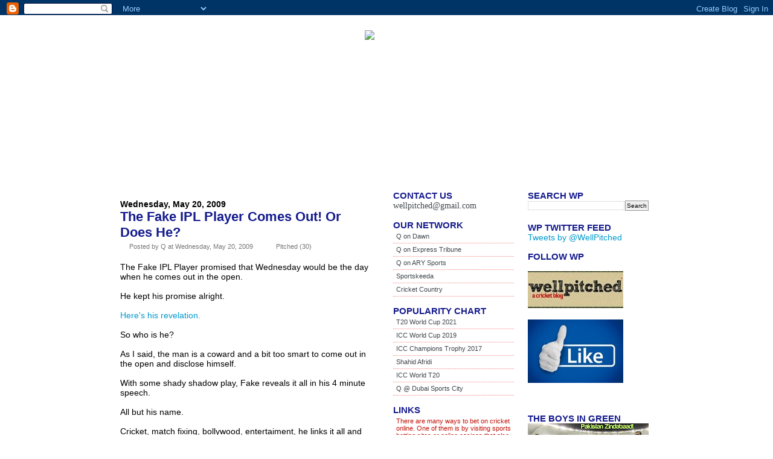

--- FILE ---
content_type: text/html; charset=UTF-8
request_url: http://www.wellpitched.com/2009/05/fake-ipl-player-comes-out-or-does-he.html?showComment=1242823952699
body_size: 57528
content:
<!DOCTYPE html>
<html xmlns='http://www.w3.org/1999/xhtml' xmlns:b='http://www.google.com/2005/gml/b' xmlns:data='http://www.google.com/2005/gml/data' xmlns:expr='http://www.google.com/2005/gml/expr'>
<head>
<link href='https://www.blogger.com/static/v1/widgets/2944754296-widget_css_bundle.css' rel='stylesheet' type='text/css'/>
<meta content='text/html; charset=UTF-8' http-equiv='Content-Type'/>
<meta content='blogger' name='generator'/>
<link href='http://www.wellpitched.com/favicon.ico' rel='icon' type='image/x-icon'/>
<link href='http://www.wellpitched.com/2009/05/fake-ipl-player-comes-out-or-does-he.html' rel='canonical'/>
<link rel="alternate" type="application/atom+xml" title="Well Pitched - a cricket blog - Atom" href="http://www.wellpitched.com/feeds/posts/default" />
<link rel="alternate" type="application/rss+xml" title="Well Pitched - a cricket blog - RSS" href="http://www.wellpitched.com/feeds/posts/default?alt=rss" />
<link rel="service.post" type="application/atom+xml" title="Well Pitched - a cricket blog - Atom" href="https://www.blogger.com/feeds/3713921718473352259/posts/default" />

<link rel="alternate" type="application/atom+xml" title="Well Pitched - a cricket blog - Atom" href="http://www.wellpitched.com/feeds/877060366489197720/comments/default" />
<!--Can't find substitution for tag [blog.ieCssRetrofitLinks]-->
<meta content='http://www.wellpitched.com/2009/05/fake-ipl-player-comes-out-or-does-he.html' property='og:url'/>
<meta content='The Fake IPL Player Comes Out! Or Does He?' property='og:title'/>
<meta content=' The Fake IPL Player promised that Wednesday would be the day when he comes out in the open.   He kept his promise alright.   Here&#39;s his rev...' property='og:description'/>
<title>The Fake IPL Player Comes Out! Or Does He? | Well Pitched - a cricket blog</title>
<link href='[data-uri] AAABAAAAAAAAM8z/AAAA/wAAAAAAAAAAAAAAAAAAAAAAAAAAAAAAAAAAAAAAAAAAAAAAAAAAAAAA AAAAAAAAAAAAAAAAAAAAAAAAAAAAAAAAAAAAAAAAAAAAAAAAAAAAAAAAAAAAAAAAAAAAAAAAAAAA AAAAAAAAAAAAAAAAAAAAAAAAAAAAAAAAAAAAAAAAAAAAAAAAAAAAAAAAAAAAAAAAAAAAAAAAAAAA AAAAAAAAAAAAAAAAAAAAAAAAAAAAAAAAAAAAAAAAAAAAAAAAAAAAAAAAAAAAAAAAAAAAAAAAAAAA AAAAAAAAAAAAAAAAAAAAAAAAAAAAAAAAAAAAAAAAAAAAAAAAAAAAAAAAAAAAAAAAAAAAAAAAAAAA AAAAAAAAAAAAAAAAAAAAAAAAAAAAAAAAAAAAAAAAAAAAAAAAAAAAAAAAAAAAAAAAAAAAAAAAAAAA AAAAAAAAAAAAAAAAAAAAAAAAAAAAAAAAAAAAAAAAAAAAAAAAAAAAAAAAAAAAAAAAAAAAAAAAAAAA AAAAAAAAAAAAAAAAAAAAAAAAAAAAAAAAAAAAAAAAAAAAAAAAAAAAAAAAAAAAAAAAAAAAAAAAAAAA AAAAAAAAAAAAAAAAAAAAAAAAAAAAAAAAAAAAAAAAAAAAAAAAAAAAAAAAAAAAAAAAAAAAAAAAAAAA AAAAAAAAAAAAAAAAAAAAAAAAAAAAAAAAAAAAAAAAAAAAAAAAAAAAAAAAAAAAAAAAAAAAAAAAAAAA AAAAAAAAAAAAAAAAAAAAAAAAAAAAAAAAAAAAAAAAAAAAAAAAAAAAAAAAAAAAAAAAAAAAAAAAAAAA AAAAAAAAAAAAAAAAAAAAAAAAAAAAAAAAAAAAAAAAAAAAAAAAAAAAAAAAAAAAAAAAAAAAAAAAAAAA AAAAAAAAAAAAAAAAAAAAAAAAAAAAAAAAAAAAAAAAAAAAAAAAAAAAAAAAAAAAAAAAAAAAAAAAAAAA AAAAAAAAAAAAAAAAAAAAAAAAAAAAAAAAAAAAAAAAAAAAAAAAAAAAAAAAAAAAAAAAAAAAAAAAAAAA AAAAAAAAAAAAAAAAAAAAAAAAAAAAAAAAAAAAAAAAAAAAAAAAAAAAAAAAAAAAAAAAAAAAAAAAAAAA AAAAAAAAAAAAAAAAAAAAAAAAAAAAAAAAAAAAAAAAAAAAAAAAAAAAAAAAAAAAAAAAAAAAAAAAAAAA AAAAAAAAAAAAAAAAAAAAAAAAAAAAAAAAAAAAAAAAAAAAAAAAAAAAAAAAAAAAAAAAAAAAAAAAAAAA AAAAAAAAAAAAAAAAAAAAAAAAAAAAAAAAAAAAAAAAAAAAAAAAAAAAAAAAAAAAAAAAAAAAAAAAAAAA AAAAAAAAAAAAAAAAAAAAAAAAAAABAQABAQAAAAAAAAAAAAABAAABAAABAAAAAAAAAAAAAQAAAQAA AQAAAAAAAAAAAAEAAAEAAAEAAAAAAAAAAAABAAABAAABAAAAAAAAAAAAAQAAAQAAAQAAAAAAAAAA AAEAAAEAAAEAAAAAAAAAAAABAAABAAABAAAAAAAAAAAAAQAAAQAAAgICAgAAAAAAAAEAAAEAAAIA AAACAAAAAAABAAABAAACAAAAAgAAAAAAAQAAAQAAAgAAAAIAAAAAAAEAAAEAAAICAgIAAAAAAAAA AAAAAAAAAAAAAAAAAAAAAAAAAAAAAAAAAAAAAAAAAP////+T////bf///23///9t////bf///23/ //9t////bf///2w///9t3///bd///23f//9sP/////////////8= ' rel='icon' type='image/x-icon'/>
<style id='page-skin-1' type='text/css'><!--
/*
/*
Template Name: WP-Polaroid Blogger
Converted by: eBlog Templates
URL: http://eblogtemplates.com/
Make money by becoming an affiliate!
URL: http://www.eblogtemplates.com/affiliates/
Original Designer: Adii
URL: http://www.adii.co.za/
Date: January 2008
*/
#navbar-iframe {
height:25px;
}
*{
border: 0;
margin: 0;
padding: 0;
}
body{
/* background:#ADADAD none repeat-x scroll center top; */
color: #41484d;
font: 14px Arial,Tahoma,Verdana,Helvetica,Sans-Serif;
background-image:url('https://blogger.googleusercontent.com/img/b/R29vZ2xl/AVvXsEidgSFXam5hpLEZm8g6JPLIPoqfWBymyxb-bLw1whWtkivsTmhp-aaaTaPyNxfCNYZqlcObMax-oRIdHhvfsMxmQRPmlOaggls_CX2SCRuJ1XvVu4c66d-BTtFuQnfi6IyQqPYVMbjcuOuX/s1600/WhiteBackground_Adjustable.gif');
}
a{
color: #0099cc;
text-decoration: none;
}
a:visited{
color: #800080;
}
a:hover{
text-decoration: underline;
}
input,select,textarea{
border: #969696 1px solid;
font-size: 10px;
padding: 2px;
}
select{
padding: 0;
}
li{
list-style: none;
}
ul.navigation{
float: left;
padding: 0 0 0 0;
}
.navigation li a{
color: #FFFFCC;
}
#title a {
color:#FFFFFF;
}
em {
color:#41484d;
font-style:italics;
}
h2 span, h3 span{
display: none;
}
/*=== Layout ===*/
#page,#page-bot,#page-top{
margin: 0 auto;
width: 932px;
}
#page{
padding: 0 32px 20px 25px;
width: 875px;
}
#page-bot{
background: url(http://i254.photobucket.com/albums/hh92/eblogtemplates/polaroid/page-bot.png) no-repeat bottom;
height: 7px;
}
#page-top{
background: url(http://i254.photobucket.com/albums/hh92/eblogtemplates/polaroid/page-top.png) no-repeat top;
height: 54px;
}
#outer-wrapper{
background: none;
padding: 0 0 50px;
}
/*=== Subscribe to Feed ===*/
ul.subscribe{
float: right;
padding: 25px 40px 0 0;
}
* html ul.subscribe{
padding-right: 20px;
}
.subscribe li{
float: left;
font-size: 14px;
font-weight: bold;
letter-spacing: -1px;
margin: 0 20px 0 10px;
}
.subscribe li.feed{
background: url(http://i254.photobucket.com/albums/hh92/eblogtemplates/polaroid/ico-post.gif) no-repeat left;
padding: 0 0 0 20px;
}
.subscribe li a{
color: #41484d;
position: relative;
}
/*=== Header ===*/
#Header1{
height: 80px;
}
/*- Logo & Tagline-*/
.logotag {
width:315px;
height:50px;
float:left;
padding-top:5px;
}
h1.title{
font-size:28px;
font-weight:bold;
letter-spacing:-1px;
margin:0px !important;
padding:0px !important;
}
.description {
float:left;
margin:0px !important;
padding:0px !important;
font-size:16px;
color:#ADADAD;
}
/*- Search -*/
.search{
background: url(http://i254.photobucket.com/albums/hh92/eblogtemplates/polaroid/search-bgr.gif) no-repeat;
float: right;
height: 30px;
margin: 20px 0 0;
width: 275px;
}
.search input{
background: none;
border: 0;
color: #000;
float: left;
font-size: 14px;
margin: 4px 0 0 10px;
padding: 2px;
width: 210px;
}
.search .btn{
margin: 4px 0 0 14px;
padding: 0;
width: auto;
}
/*=== Title ===*/
#title{
padding-top:24px;
background: transparent url('https://image.ibb.co/newd9k/wp_bar.jpg') repeat-x 0px 24px;
height: 236px;
}
#recent-readers{
background: url(http://i254.photobucket.com/albums/hh92/eblogtemplates/polaroid/hdr-recent-readers.gif) no-repeat;
height: 59px;
}
.left-title {
float:left;
width:280px;
height:149px;
padding:20px 20px;
color:#FFF;
}
.right-title {
float:right;
width:240px;
height:149px;
padding:20px 20px;
color:#FFF;
}
.left-title h2, .right-title h2 {
font-weight:bold;
letter-spacing:-1px;
font-size:20px;
text-transform:uppercase;
}
.left-title p, .right-title p {
text-align:justify;
font-size:12px;
}
/*- Top Menu -*/
#title li{
float: left;
font-weight: bold;
line-height: 30px;
padding: 0 15px;
text-transform: uppercase;
}
#title li a{
color: #ffffff;
}
#title li a:hover {
color:#FFFFCC;
}
/*- Title Layout -*/
.tcol1{
float: left;
width: 350px;
}
.tcol2{
float: right;
width: 295px;
}
/*- Polaroid -*/
#polaroids{
background: url(http://i254.photobucket.com/albums/hh92/eblogtemplates/polaroid/polaroids-new.png) no-repeat;
height: 298px;
margin: 0 0 0 305px;
position: absolute;
top: 80px;
width: 295px;
}
/*=== Columns ===*/
#columns{
margin: 30px 0 0;
}
#columns h2{
color: #F2170B;
font-size: 22px; <!-- post title size -->
font-weight: bold;
}
#columns h2 a{
color: #151B8D; <!-- post title color -->
}
#columns h3{
color: #F2170B;
font-size: 16px;
letter-spacing: -1px;
}
#columns h3 em{
color: #C11209;
font-style: normal;
}
#columns h4{
color: #C11209;
font-size: 14px;
font-weight: normal;
line-height: 15px;
padding: 0 0 5px;
font-weight:bold;
}
#columns h4 a{
color: #C11209;
}
.col1{
width: 423px;
}
#blog-pager-newer-link {float: left;}
#blog-pager-older-link {float: right;}
#blog-pager {padding:50px 15px 0px; text-align: center;}
h3.hdr1,h3.hdr2,h3.hdr3,h3.hdr4,h3.hdr5{
color:#F2170B;
font-size:16px;
letter-spacing:-1px;
text-transform:uppercase
}
.LinkList h2, .sidebar h2 {
font-size:15px;
color:#151B8D; <!-- column headings color -->
letter-spacing:-1px;
text-transform:uppercase;
}
.widget-content li a {
color:#41484D;
}
.widget-content li a:hover{
text-decoration:none;
color: #C11209;
}
.widget-content {
padding:0pt 0pt 15px;
}
.widget-content li {
border-bottom:1px dotted #F5857E;
color:#C11209;
font-size:11px;
padding:4px 0pt 5px 5px;
}
.blog-posts {
float:left;
width:423px;
}
.col2{
float: left;
width: 200px;
}
.col3{
float: right;
width: 200px;
}
/*=== Each Post ===*/
.pagetitle{
color: #41484d !important;
font-size:14px !important;
text-transform:uppercase;
font-weight:bold !important;
border-bottom:#41484d dotted 1px;
padding-bottom:5px;
}
.post{
/* background: url(http://s636.photobucket.com/albums/uu86/wellpitched/wp_post_bottom.gif) repeat-x bottom;*/
color: #000000; /* text of post */
padding: 15px 0 5px;
}
.post p{
clear: both;
padding: 0 0 15px;
}
.post.last{
background: none;
}
.postmetadata{
color: #777;
font-size: 11px;
padding: 0 0 20px;
}
.postmetadata a{
color: #777;
}
.meta-cal {
background:url(https://image.ibb.co/ePp9FQ/wp_postedby.gif) center left no-repeat;
padding-left:15px;
}
.meta-date{
}
.meta-comm {
background:url(https://image.ibb.co/c3OEh5/wp_comments.gif) center left no-repeat;
padding-left:20px;
margin-left:15px;
}
.meta-comm2 {
background:url(https://image.ibb.co/c3OEh5/wp_comments.gif) center left no-repeat;
padding-left:20px;
}
.meta-tag {
background:url(http://image.ibb.co/bwYrfQ/wp_labels.gif) center left no-repeat;
padding-left:15px;
font-size: 11px;
}
.postimg img.fl{
margin: -10px 15px 0 0;
padding-bottom:15px;
}
.entry p{
text-align:justify;
font-size:14px;
line-height:20px;
}
.entry blockquote {
padding: 3px 15px;
font-size:12px;
background: #FDEAE8;
border: 2px solid #C11209;
margin: 5px auto 15px auto;
color:#000;
width:85%;
}
.entry blockquote p {
font-size:10px;
padding: 5px 0px;
margin: 5px 0px;
line-height: 20px;
}
.entry img {
padding: 2px 2px 2px 2px;
background:#f0f0f0;
border: solid 1px #DEDEDE;
margin: 0px 15px 15px 0px !important;
float:left;
display:inline;
}
.none-img {
background:none !important;
border:none !important;
}
img.middle {
vertical-align:middle;
}
.none-img img {
background:none !important;
border:none !important;
}
.entry ul, .entry ol {
margin-bottom:15px;
font-size:12px;
line-height:20px;
margin-left:15px;
}
.entry ul li ul, .entry ol li ol{
margin-bottom:0px;
padding-top:3px;
}
.entry ul li {
list-style:circle inside !important;
padding:3px 0px;
}
.entry ul li ul li {
list-style:disc inside !important;
}
.entry ol li {
list-style:decimal inside !important;
font-size:14px;
padding:3px 0px;
}
.entry ol li ol li {
list-style:decimal-leading-zero inside !important;
}
/*=== Comments ===*/
.comments_template{
margin: 0 0 0 10px;
padding: 0 0 10px 0;
}
.comments_template p.nocomments, .comments_template p.alert{
padding: 10px;
font-size: 12px;
}
#comments {
font-size: 20px;
padding: 2px 10px 0px 30px;
color:#008DE7;
background:url(https://image.ibb.co/c3OEh5/wp_comments.gif) center left no-repeat; /* PNG */
}
.comments_template form#commentform{
margin: 0;
padding: 10px;
}
.comments_template form#commentform p{
line-height: 16px;
}
ol.commentlist{
margin: 10px 0;
padding: 0;
list-style: none;
font-size: 12px;
line-height: 16px;
}
ol.commentlist p{
margin-bottom:10px;
line-height: 16px;
}
ol.commentlist cite{
font-style: normal;
font-weight: bold;
}
ol.commentlist li{
padding: 10px;
border-top:1px dotted #F5857E;
}
ol.commentlist li.alt{
background:#FDEAE8;
border-top:1px dotted #F5857E;
}
ol.commentlist li.highlighted{
background:#FDEAE8;
border-top:1px dotted #F5857E;
}
/*=== Navigation ===*/
.navigation {
padding:15px 0px 15px 0px;
font-weight:bold;
float:left;
}
.alignleft {
float:left;
display:inline;
}
.alignright {
float:right;
display:inline;
}
/*=== Ads ===*/
.ads{
height: 125px;
margin: 10px 0 30px;
}
.ads img{
display: block;
float: left;
margin: 0 24px 0 0;
}
.ads img.last{
margin: 0;
}
/*=== Comments ===*/
ul.comments{
padding: 0 0 15px;
}
.comments li{
border-bottom:1px dotted #F5857E;
font-size: 11px;
padding: 4px 0 5px 5px;
color: #C11209;
}
.comments li em, .comments li a em{
color: #C11209;
font-style: normal;
}
.comments li a{
color: #41484d;
}
.comments li a:hover{
text-decoration:none;
color: #C11209;
}
.comments img {
vertical-align:text-bottom;
padding-left:5px;
padding-right:5px;
}
/* Specific Headers */
.hdr1, .hdr2, .hdr3, .hdr4, .hdr5{
background: url(http://i254.photobucket.com/albums/hh92/eblogtemplates/polaroid/hdr-bgr1.gif) no-repeat left;
height: 52px;
line-height: 52px;
padding: 0 0 0 50px;
}
.hdr2{
<!--	background: url(http://i254.photobucket.com/albums/hh92/eblogtemplates/polaroid/hdr-bgr2.gif) no-repeat left;
-->
}
.hdr3{
background: url(http://i254.photobucket.com/albums/hh92/eblogtemplates/polaroid/hdr-bgr3.gif) no-repeat left;
}
.hdr4{
background: url(http://i254.photobucket.com/albums/hh92/eblogtemplates/polaroid/hdr-bgr4.gif) no-repeat left;
}
.hdr5{
background: url(http://i254.photobucket.com/albums/hh92/eblogtemplates/polaroid/hdr-bgr5.gif) no-repeat left;
}
/*=== Recent Readers ===*/
table#MBL_COMM td.mbl_fo_hidden {
display:none;
}
.recent{
padding: 10px 0 0;
}
.recent img{
border: 1px solid #222222;
float: left;
height: auto;
margin: 3px;
}
* html .recent img{
margin: 0 3px;
}
/*=== Flicker Photos ===*/
.flickr{
background: url(http://i254.photobucket.com/albums/hh92/eblogtemplates/polaroid/flickr-bgr.gif) no-repeat left;
height: 97px;
margin: 0 0 0 -5px;
padding: 23px 0 0 133px;
position: relative;
}
.flickr p {
display:inline;
float:left;
padding:0px 8px 0px 8px;
}
/*=== Footer ===*/
#footer{
background: #41484d;
clear: both;
color: #acb4b9;
font-size: 12px;
line-height: 30px;
margin: 30px 0 0;
text-align: left;
padding:0px 15px;
}
#footer a{
color: #acb4b9;
}
/*=== Misc. ===*/
.fix{
clear: both;
height: 1px;
margin: -1px 0 0;
overflow: hidden;
}
.fl{
float: left;
}
.fr{
float: right;
}
.ac{
text-align: center;
}
.ar{
text-align: right;
}
/*=== Portfolio ===*/
.showcase {
float:left;
display:inline;
width:206px;
}
.showcase h2 {
font-size:16px !important;
margin-bottom:5px !important;
font-weight:bold !important;
color: #F2170B;
}
.showcase p {
font-size:10px !important;
line-height:14px !important;
text-align:justify !important;
margin-bottom:7px !important;
}
.showcase img {
background:none !important;
padding:0px !important;
margin-bottom:5px;
border:3px solid #FAD3D1 !important;
}
.weblink a {
font-weight:bold !important;
text-transform:uppercase;
font-size:12px !important;
float:right;
}
/** Page structure tweaks for layout editor wireframe */
body#layout #ga-ads{display:none;}
body#layout #sidebar, body#layout #main,
body#layout #main-wrapper,
body#layout #outer-wrapper,
body#layout #sidebar-wrapper {
padding: 0;
}
body#layout #title {
height: auto;
margin-left: auto;
margin-right: auto;
}
body#layout #outer-wrapper {
width: 740px;
margin-left: auto;
margin-right: auto;
}
body#layout #header-in {
margin-left: 0px;
margin-right: 0px;
width: 740px;
}
body#layout #page {
margin-left: 0px;
margin-right: 0px;
width: 740px;
padding: 0;
}
body#layout #main-wrapper {
margin-left: 0px;
margin-right: 0px;
width: 300px;
padding: 0 0 0 0;
float:left;
}
body#layout #sidebar-wrapper {
margin-left: 0px;
margin-right: 0px;
width: 400px;
padding: 0 0 0 0px;
float:right;
}
body#layout .col1 {
margin-left: 0px;
margin-right: 0px;
width: 400px;
padding: 0 0 0 0px;
}
body#layout #container-bottom {
width:740px;
margin:0 auto;
padding-top:15px;
}
body#layout .container-top {
width:740px;
margin:0 auto;
padding-top:15px;
}
.showcase-divider {
width:100%;
height:15px;
float:left;
margin-bottom:15px;
background: url(http://i254.photobucket.com/albums/hh92/eblogtemplates/polaroid/hl-dot.gif) repeat-x bottom;
}
/*=== Change this header puppy picture to one of yours ===*/
#polaroids-pic{
background: url(http://i254.photobucket.com/albums/hh92/eblogtemplates/polaroid/puppy2.png) no-repeat;
height: 240px;
width: 240px;
margin: 0 0 0 337px;
position: absolute;
top: 109px;
z-index:1;
}
/* Label Cloud Styles
----------------------------------------------- */
#labelCloud {text-align:center;font-family:arial,sans-serif;}
#labelCloud .label-cloud li{display:inline;background-image:none !important;padding:0 5px;margin:0;vertical-align:baseline !important;border:0 !important;}
#labelCloud ul{list-style-type:none;margin:0 auto;padding:0;}
#labelCloud a img{border:0;display:inline;margin:0 0 0 3px;padding:0}
#labelCloud a{text-decoration:none}
#labelCloud a:hover{text-decoration:underline}
#labelCloud li a{}
#labelCloud .label-cloud {}
#labelCloud .label-count {padding-left:0.2em;font-size:9px;color:#000}
#labelCloud .label-cloud li:before{content:"" !important}

--></style>
<script type='text/javascript'>
// Label Cloud User Variables
var cloudMin = 30;
var maxFontSize = 20;
var maxColor = [0,0,255];
var minFontSize = 10;
var minColor = [0,0,0];
var lcShowCount = false;
</script>
<script type='text/javascript'>
function commentDisplay(json) {
  for (var i = 0; i < numcomments; i++) {
    var entry = json.feed.entry[i];
    var alturl;
    var title1;
    var title2;


    if (i == json.feed.entry.length) break;
    for (var k = 0; k < entry.link.length; k++) {
      if (entry.link[k].rel == 'alternate') {
        alturl = entry.link[k].href;
        break;
      }
    }
    alturl = alturl.replace("#", "#comment-");
    title1 = alturl.split("/");
    title2 = title1[5].split(".");
    title3 = title2[0];
    date1 = entry.published.$t.substring(5,10);
    date2 = entry.published.$t.substring(11,16);
    


var intIndexOfMatch = title3.indexOf("-");

while (intIndexOfMatch != -1) {

title3 = title3.replace("-"," ");

intIndexOfMatch = title3.indexOf( "-" );
}
  


    if (entry.content) {
      comment = entry.content.$t;
    } else if (entry.summary) {
      comment = entry.summary.$t;
    }

      var re = /<\S[^>]*>/g; 
      comment = comment.replace(re, ""); 
      document.write('<a href="' + alturl + '">' + entry.author[0].name.$t + " on \"" + title3.toUpperCase() + '</a>\" \>\>  ');
      if (comment.length < numchars)
         document.write(comment + ' (' + date1 + ', ' + date2 + ') <br/><br/>');
      else
         document.write(comment.substring(0, numchars) + '... (' + date1 + ', ' + date2 + ')<br/><br/>');
  }
}
</script>
<script type='text/javascript'>
window.google_analytics_uacct = "UA-2893891-1";
</script>
<script type='text/javascript'> var gaJsHost = (("https:" == document.location.protocol) ? "https://ssl." : "http://www."); document.write(unescape("%3Cscript src='" + gaJsHost + "google-analytics.com/ga.js' type='text/javascript'%3E%3C/script%3E")); </script>
<script type='text/javascript'> try { var pageTracker = _gat._getTracker("UA-2893891-2"); pageTracker._trackPageview(); } catch(err) {}</script>
<meta content='rOI51XtSzxspUsdSbJETuNISso55UsdJ9kn6HrMWNoI' name='google-site-verification'/>
<link href='https://www.blogger.com/dyn-css/authorization.css?targetBlogID=3713921718473352259&amp;zx=4f30abf4-f5f1-4cfc-ae85-7ee315eba854' media='none' onload='if(media!=&#39;all&#39;)media=&#39;all&#39;' rel='stylesheet'/><noscript><link href='https://www.blogger.com/dyn-css/authorization.css?targetBlogID=3713921718473352259&amp;zx=4f30abf4-f5f1-4cfc-ae85-7ee315eba854' rel='stylesheet'/></noscript>
<meta name='google-adsense-platform-account' content='ca-host-pub-1556223355139109'/>
<meta name='google-adsense-platform-domain' content='blogspot.com'/>

<!-- data-ad-client=pub-1131327984403879 -->

</head>
<body>
<div class='navbar section' id='navbar'><div class='widget Navbar' data-version='1' id='Navbar1'><script type="text/javascript">
    function setAttributeOnload(object, attribute, val) {
      if(window.addEventListener) {
        window.addEventListener('load',
          function(){ object[attribute] = val; }, false);
      } else {
        window.attachEvent('onload', function(){ object[attribute] = val; });
      }
    }
  </script>
<div id="navbar-iframe-container"></div>
<script type="text/javascript" src="https://apis.google.com/js/platform.js"></script>
<script type="text/javascript">
      gapi.load("gapi.iframes:gapi.iframes.style.bubble", function() {
        if (gapi.iframes && gapi.iframes.getContext) {
          gapi.iframes.getContext().openChild({
              url: 'https://www.blogger.com/navbar/3713921718473352259?po\x3d877060366489197720\x26origin\x3dhttp://www.wellpitched.com',
              where: document.getElementById("navbar-iframe-container"),
              id: "navbar-iframe"
          });
        }
      });
    </script><script type="text/javascript">
(function() {
var script = document.createElement('script');
script.type = 'text/javascript';
script.src = '//pagead2.googlesyndication.com/pagead/js/google_top_exp.js';
var head = document.getElementsByTagName('head')[0];
if (head) {
head.appendChild(script);
}})();
</script>
</div></div>
<div id='outer-wrapper'><div id='wrap2'>
<!-- skip links for text browsers -->
<span id='skiplinks' style='display:none;'>
<a href='#main'>skip to main </a> |
					<a href='#sidebar'>skip to sidebar</a>
</span>
<div class='header section' id='header-feed'><div class='widget HTML' data-version='1' id='HTML22'>
</div></div>
<div id='page'>
<div id='header-wrapper'>
<div class='header no-items section' id='header1'></div>
<div id='title'>
<a href='/'>
<img alt='Well Pitched: A Cricket Blog' class='middle' src='https://image.ibb.co/hSgOaQ/banner_small.jpg' style='top: 40px; right: 0px;'/>
</a>
<ul class='navigation'>
<li>
<a href='http://www.wellpitched.com/'>Home</a>
</li>
<li>
<a href='http://www.wellpitched.com/2007/09/well-pitched-cricket-blog.html'>About Us</a>
</li>
<li>
<a href='http://www.wellpitched.com/2007/09/well-pitched-cricket-blog.html'>Advertise</a>
</li>
<li>
<a href='mailto:wellpitched@gmail.com'>Contact Us</a>
</li>
</ul>
<div class='header no-items section' id='header2'></div>
</div><!--/title-->
</div><!-- end header-wrapper -->
<div id='content-wrapper'>
<div id='crosscol-wrapper' style='text-align:center'>
<div class='crosscol no-items section' id='crosscol'></div>
</div>
<div id='main-wrapper'>
<div id='columns'>
<div class='main section' id='main'><div class='widget Blog' data-version='1' id='Blog1'>
<div class='blog-posts hfeed'>
<!--Can't find substitution for tag [adStart]-->
<div class='post'>
<a name='877060366489197720'></a>
<b><span class='meta-date'>Wednesday, May 20, 2009</span></b>
<h2 class='post-title'>
<a href='http://www.wellpitched.com/2009/05/fake-ipl-player-comes-out-or-does-he.html'>The Fake IPL Player Comes Out! Or Does He?</a>
</h2>
<div class='postmetadata'>
<div style='line-height:0.4'><br/></div>
<span class='meta-cal'>Posted by Q at Wednesday, May 20, 2009</span>
<span class='meta-comm'>
<a class='comment-link' href='https://www.blogger.com/comment/fullpage/post/3713921718473352259/877060366489197720' onclick=''>Pitched (30)</a>
</span>
<br/>
</div>
<div class='entry'><div dir="ltr" style="text-align: left;" trbidi="on">
The Fake IPL Player promised that Wednesday would be the day when he comes out in the open.<br />
<br />
He kept his promise alright.<br />
<br />
<a href="http://fakeiplplayer.blogspot.com/2009/05/fip-rip.html" rel="nofollow" target="_blank">Here's his revelation.</a><br />
<br />
So who is he?<br />
<br />
As I said, the man is a coward and a bit too smart to come out in the open and disclose himself.<br />
<br />
With some shady shadow play, Fake reveals it all in his 4 minute speech.<br />
<br />
All but his name.<br />
<br />
Cricket, match fixing, bollywood, entertaiment, he links it all and talks sense.<br />
<br />
Maybe some people would be able to figure out who he is, I could not.<br />
<br />
A few things are for sure though - he's not a cricket player as he first claimed. He's a journalist with inside info. He's from Delhi but is a major fan of Kolkata.<br />
<br />
And he's a fan of Bollywood and SRK as well - why then his chosen name for SRK, I'm not sure.<br />
<br />
You know what I think. Now I'm pretty sure that he was someone on the payroll of SRK. Looks and sounds like that to me.<br />
<br />
The question now is, will the blog continue or was this his last post?</div></div>
<br/>
<span class='meta-comm2'>
<font size='2'>
<a class='comment-link' href='https://www.blogger.com/comment/fullpage/post/3713921718473352259/877060366489197720' onclick=''>Make your pitch on this post...</a>
</font></span><br/><br/>
<font size='2'>
<div addthis:title='The Fake IPL Player Comes Out! Or Does He?' addthis:url='http://www.wellpitched.com/2009/05/fake-ipl-player-comes-out-or-does-he.html' class='addthis_toolbox addthis_default_style'><a class='addthis_button_compact' href='http://www.addthis.com/bookmark.php?v=250'>Share this post...</a>
</div>
<script src='http://s7.addthis.com/js/250/addthis_widget.js?pub=xa-4a32844c05de72af' type='text/javascript'></script>
</font><div style='line-height:0.5'><br/></div>
</div>
<div style='line-height:0.6'><br/></div>
<span class='meta-tag'>
Labels:
<a href='http://www.wellpitched.com/search/label/Fake%20IPL%20Player' rel='tag'>Fake IPL Player</a>,
<a href='http://www.wellpitched.com/search/label/Indian%20Premier%20League' rel='tag'>Indian Premier League</a>,
<a href='http://www.wellpitched.com/search/label/IPL' rel='tag'>IPL</a>,
<a href='http://www.wellpitched.com/search/label/IPL%20Anonymous' rel='tag'>IPL Anonymous</a>,
<a href='http://www.wellpitched.com/search/label/Kolkata%20Knight%20Riders' rel='tag'>Kolkata Knight Riders</a>,
<a href='http://www.wellpitched.com/search/label/Q' rel='tag'>Q</a>,
<a href='http://www.wellpitched.com/search/label/Shahrukh%20Khan' rel='tag'>Shahrukh Khan</a>
</span>
<br/><br/><br/>
<div style='clear:both;height:15px;'></div>
<div id='commentspanel'>
<a name='comments'></a>
<h3 id='comments'>
30
Pitched:
												
</h3>
<ol class='commentlist'>
<li class='alt'>
<cite>
<dt class='comment-author blogger-comment-icon' id='c9148997695853505272'>
<a name='c9148997695853505272'></a>
<a href='https://www.blogger.com/profile/10861185876518162341' rel='nofollow'>Amy</a>
said...
</dt>
</cite>
<small class='commentmetadata'><a href='http://www.wellpitched.com/2009/05/fake-ipl-player-comes-out-or-does-he.html?showComment=1242821159005#c9148997695853505272' title='comment permalink'>Wednesday, May 20, 2009</a></small>
<span class='item-control blog-admin pid-1847119424'>
<a href='https://www.blogger.com/comment/delete/3713921718473352259/9148997695853505272' title='Delete Comment'>
<span class='delete-comment-icon'>&#160;</span>
</a>
</span>
<p>What an attractive shadow he has.</p>
</li>
<li class='alt'>
<cite>
<dt class='comment-author blog-author blogger-comment-icon' id='c8019741451803887602'>
<a name='c8019741451803887602'></a>
<a href='https://www.blogger.com/profile/13947332468863567271' rel='nofollow'>Q</a>
said...
</dt>
</cite>
<small class='commentmetadata'><a href='http://www.wellpitched.com/2009/05/fake-ipl-player-comes-out-or-does-he.html?showComment=1242822287296#c8019741451803887602' title='comment permalink'>Wednesday, May 20, 2009</a></small>
<span class='item-control blog-admin pid-1084583491'>
<a href='https://www.blogger.com/comment/delete/3713921718473352259/8019741451803887602' title='Delete Comment'>
<span class='delete-comment-icon'>&#160;</span>
</a>
</span>
<p>You should tell him that, maybe that will get him to show his face and come out in the open.</p>
</li>
<li class='alt'>
<cite>
<dt class='comment-author blogger-comment-icon' id='c696248578947702976'>
<a name='c696248578947702976'></a>
<a href='https://www.blogger.com/profile/03511419586643916500' rel='nofollow'>Viswanathan</a>
said...
</dt>
</cite>
<small class='commentmetadata'><a href='http://www.wellpitched.com/2009/05/fake-ipl-player-comes-out-or-does-he.html?showComment=1242822502798#c696248578947702976' title='comment permalink'>Wednesday, May 20, 2009</a></small>
<span class='item-control blog-admin pid-1597618396'>
<a href='https://www.blogger.com/comment/delete/3713921718473352259/696248578947702976' title='Delete Comment'>
<span class='delete-comment-icon'>&#160;</span>
</a>
</span>
<p>Much Ado About Nothing.</p>
</li>
<li class='alt'>
<cite>
<dt class='comment-author anon-comment-icon' id='c2777943484656706248'>
<a name='c2777943484656706248'></a>
raj
said...
</dt>
</cite>
<small class='commentmetadata'><a href='http://www.wellpitched.com/2009/05/fake-ipl-player-comes-out-or-does-he.html?showComment=1242823952699#c2777943484656706248' title='comment permalink'>Wednesday, May 20, 2009</a></small>
<span class='item-control blog-admin pid-1950936474'>
<a href='https://www.blogger.com/comment/delete/3713921718473352259/2777943484656706248' title='Delete Comment'>
<span class='delete-comment-icon'>&#160;</span>
</a>
</span>
<p>I'd believe that SRK is behind this. Last year, SRK started off with a bang on his website, getting some interesting features taking digs at other teams. That was done by the venerable gentleman at http://bosey.co.in, a cult weird Indian humour site. But people got offended, notably our grumpy Prince, and it died a natural death. So, it cannot be ruled out that SRK created a fake entity taking shots at everyone without being 'official'.</p>
</li>
<li class='alt'>
<cite>
<dt class='comment-author blog-author blogger-comment-icon' id='c8432935207362319212'>
<a name='c8432935207362319212'></a>
<a href='https://www.blogger.com/profile/13947332468863567271' rel='nofollow'>Q</a>
said...
</dt>
</cite>
<small class='commentmetadata'><a href='http://www.wellpitched.com/2009/05/fake-ipl-player-comes-out-or-does-he.html?showComment=1242826889440#c8432935207362319212' title='comment permalink'>Wednesday, May 20, 2009</a></small>
<span class='item-control blog-admin pid-1084583491'>
<a href='https://www.blogger.com/comment/delete/3713921718473352259/8432935207362319212' title='Delete Comment'>
<span class='delete-comment-icon'>&#160;</span>
</a>
</span>
<p>Raj: Thats interesting.. I didn't know abt Bosey working for SRK last season.. do u have a link to where he posted?<br /><br />Now I also think that it was SRK at work.. after all the shadow signs off with a title of an SRK movie..<br /><br />And Vinnie Dildo may just be to throw people off...</p>
</li>
<li class='alt'>
<cite>
<dt class='comment-author anon-comment-icon' id='c2739161433758624400'>
<a name='c2739161433758624400'></a>
Anonymous
said...
</dt>
</cite>
<small class='commentmetadata'><a href='http://www.wellpitched.com/2009/05/fake-ipl-player-comes-out-or-does-he.html?showComment=1242828384649#c2739161433758624400' title='comment permalink'>Wednesday, May 20, 2009</a></small>
<span class='item-control blog-admin pid-1950936474'>
<a href='https://www.blogger.com/comment/delete/3713921718473352259/2739161433758624400' title='Delete Comment'>
<span class='delete-comment-icon'>&#160;</span>
</a>
</span>
<p>A cheap publicity hungry asshole idiot...</p>
</li>
<li class='alt'>
<cite>
<dt class='comment-author anon-comment-icon' id='c1471876366594634987'>
<a name='c1471876366594634987'></a>
raj
said...
</dt>
</cite>
<small class='commentmetadata'><a href='http://www.wellpitched.com/2009/05/fake-ipl-player-comes-out-or-does-he.html?showComment=1242829114559#c1471876366594634987' title='comment permalink'>Wednesday, May 20, 2009</a></small>
<span class='item-control blog-admin pid-1950936474'>
<a href='https://www.blogger.com/comment/delete/3713921718473352259/1471876366594634987' title='Delete Comment'>
<span class='delete-comment-icon'>&#160;</span>
</a>
</span>
<p>Q, it's here <br />http://www.bosey.co.in/2008_04_13_bosey_archive.html<br /><br />Watch out the comments - yours truly predicted when the first issue came out and Yuvraj was heavily made fun of - that Yuvraj the grumpy prince will ensure that the feature doesnt continue through Preity to SRK. That actually happened. The Yuvraj features disappeared mysteriously from the site and the whole idea died a death.<br /><br />BTW, the same writer is in charge of some Page 2 features in cricinfo this year.</p>
</li>
<li class='alt'>
<cite>
<dt class='comment-author anon-comment-icon' id='c5276572558703145963'>
<a name='c5276572558703145963'></a>
raj
said...
</dt>
</cite>
<small class='commentmetadata'><a href='http://www.wellpitched.com/2009/05/fake-ipl-player-comes-out-or-does-he.html?showComment=1242829139046#c5276572558703145963' title='comment permalink'>Wednesday, May 20, 2009</a></small>
<span class='item-control blog-admin pid-1950936474'>
<a href='https://www.blogger.com/comment/delete/3713921718473352259/5276572558703145963' title='Delete Comment'>
<span class='delete-comment-icon'>&#160;</span>
</a>
</span>
<p>Q, it's here <br />http://www.bosey.co.in/2008_04_13_bosey_archive.html<br /><br />Watch out the comments - yours truly predicted when the first issue came out and Yuvraj was heavily made fun of - that Yuvraj the grumpy prince will ensure that the feature doesnt continue through Preity to SRK. That actually happened. The Yuvraj features disappeared mysteriously from the site and the whole idea died a death.<br /><br />BTW, the same writer is in charge of some Page 2 features in cricinfo this year.</p>
</li>
<li class='alt'>
<cite>
<dt class='comment-author blog-author blogger-comment-icon' id='c1305676115849096577'>
<a name='c1305676115849096577'></a>
<a href='https://www.blogger.com/profile/13947332468863567271' rel='nofollow'>Q</a>
said...
</dt>
</cite>
<small class='commentmetadata'><a href='http://www.wellpitched.com/2009/05/fake-ipl-player-comes-out-or-does-he.html?showComment=1242831207339#c1305676115849096577' title='comment permalink'>Wednesday, May 20, 2009</a></small>
<span class='item-control blog-admin pid-1084583491'>
<a href='https://www.blogger.com/comment/delete/3713921718473352259/1305676115849096577' title='Delete Comment'>
<span class='delete-comment-icon'>&#160;</span>
</a>
</span>
<p>Raj: I saw the blog and his post abt working for Page 2. No wonder it looks like a blog.<br /><br />http://www.wellpitched.com/2009/05/how-authentic-is-this-cricinfo-page-2.html<br /><br />This bosey person sounds quite interesting. Will be following his blog from now on.<br /><br />I wonder why no one else connected the pieces regarding the FIP the way u have done here..<br /><br />Makes sense to me.</p>
</li>
<li class='alt'>
<cite>
<dt class='comment-author blog-author blogger-comment-icon' id='c2110954697776970071'>
<a name='c2110954697776970071'></a>
<a href='https://www.blogger.com/profile/13947332468863567271' rel='nofollow'>Q</a>
said...
</dt>
</cite>
<small class='commentmetadata'><a href='http://www.wellpitched.com/2009/05/fake-ipl-player-comes-out-or-does-he.html?showComment=1242831276150#c2110954697776970071' title='comment permalink'>Wednesday, May 20, 2009</a></small>
<span class='item-control blog-admin pid-1084583491'>
<a href='https://www.blogger.com/comment/delete/3713921718473352259/2110954697776970071' title='Delete Comment'>
<span class='delete-comment-icon'>&#160;</span>
</a>
</span>
<p>Sam: I see why u say that.. many others have the same belief. But I can understand why he didnt disclose himself. I was sure he wasnt going to..</p>
</li>
<li class='alt'>
<cite>
<dt class='comment-author anon-comment-icon' id='c8924101483421301812'>
<a name='c8924101483421301812'></a>
Anonymous
said...
</dt>
</cite>
<small class='commentmetadata'><a href='http://www.wellpitched.com/2009/05/fake-ipl-player-comes-out-or-does-he.html?showComment=1242831719984#c8924101483421301812' title='comment permalink'>Wednesday, May 20, 2009</a></small>
<span class='item-control blog-admin pid-1950936474'>
<a href='https://www.blogger.com/comment/delete/3713921718473352259/8924101483421301812' title='Delete Comment'>
<span class='delete-comment-icon'>&#160;</span>
</a>
</span>
<p>Q, its very easy for anybody to come and say SRK hired the bosey guy to do so. <br /><br />I m sory i live in a perfect world, so i dont believe SRk would stoop to such a level where he would spoof his own team and then start the hunt.<br /><br />imho, he s a bollywood reporter or a kollywood reporter(dig) with some inside info....<br /><br />and then SRK has equal haters n lovvers. more from the southern lala land, so i have no wonder on what SRK from DDLJ (Raj)has to say.</p>
</li>
<li class='alt'>
<cite>
<dt class='comment-author anon-comment-icon' id='c6054953291436959695'>
<a name='c6054953291436959695'></a>
raj
said...
</dt>
</cite>
<small class='commentmetadata'><a href='http://www.wellpitched.com/2009/05/fake-ipl-player-comes-out-or-does-he.html?showComment=1242831938012#c6054953291436959695' title='comment permalink'>Wednesday, May 20, 2009</a></small>
<span class='item-control blog-admin pid-1950936474'>
<a href='https://www.blogger.com/comment/delete/3713921718473352259/6054953291436959695' title='Delete Comment'>
<span class='delete-comment-icon'>&#160;</span>
</a>
</span>
<p>Well, Q, I connected the dots myself only today. It has been running on the back of my mind but the dots connected only today. <br />Bosey's quite interesting, but you need to know lotsa local spice from Chennai to enjoy it truly. Nevertheless, tehre are a few bollywood and international pieces which can be enjoyed by others.</p>
</li>
<li class='alt'>
<cite>
<dt class='comment-author anon-comment-icon' id='c3500033138981595137'>
<a name='c3500033138981595137'></a>
raj
said...
</dt>
</cite>
<small class='commentmetadata'><a href='http://www.wellpitched.com/2009/05/fake-ipl-player-comes-out-or-does-he.html?showComment=1242832122888#c3500033138981595137' title='comment permalink'>Wednesday, May 20, 2009</a></small>
<span class='item-control blog-admin pid-1950936474'>
<a href='https://www.blogger.com/comment/delete/3713921718473352259/3500033138981595137' title='Delete Comment'>
<span class='delete-comment-icon'>&#160;</span>
</a>
</span>
<p>Sam, comprehension, man, comprehension. You need lots of it.<br />I didnt say Bosey did it for SRK. The bengali humour in FIP blog couldnt have been done by madrasi bosey. I just said that SRK after having his efforts to parody IPL players thwarted last year by grumpy Princes, might have resorted to an unofficial way of doing it. Which makes a lot of sense if you think about it. ANd it was just speculation.<br />(Clearly, I was giving Sharukh a lot of credit here not criticism, if you could only comprehend. But you chose to interpret that as hate for SRK. Whatever. I believe there are good courses around for comprehension.)</p>
</li>
<li class='alt'>
<cite>
<dt class='comment-author anon-comment-icon' id='c5677452789468004781'>
<a name='c5677452789468004781'></a>
Anonymous
said...
</dt>
</cite>
<small class='commentmetadata'><a href='http://www.wellpitched.com/2009/05/fake-ipl-player-comes-out-or-does-he.html?showComment=1242832886143#c5677452789468004781' title='comment permalink'>Wednesday, May 20, 2009</a></small>
<span class='item-control blog-admin pid-1950936474'>
<a href='https://www.blogger.com/comment/delete/3713921718473352259/5677452789468004781' title='Delete Comment'>
<span class='delete-comment-icon'>&#160;</span>
</a>
</span>
<p>Raj, Am not speaking of Bong or Madrasi or whatever, i m just trying to come to a point that i dont think this is from SRK (FIP sponsoring).<br /><br />If you could come up with a detailed analysis on why you think Bosey has done it (not based on premise that in year XXXX he did it, so he would be the one for XXXX+1 also) on this space or ur own blog (if any)or the  assumptions in detail on Bosey, then it would be an eye opener for lesser mortals like me</p>
</li>
<li class='alt'>
<cite>
<dt class='comment-author anon-comment-icon' id='c8834872041938105725'>
<a name='c8834872041938105725'></a>
Anonymous
said...
</dt>
</cite>
<small class='commentmetadata'><a href='http://www.wellpitched.com/2009/05/fake-ipl-player-comes-out-or-does-he.html?showComment=1242833182869#c8834872041938105725' title='comment permalink'>Wednesday, May 20, 2009</a></small>
<span class='item-control blog-admin pid-1950936474'>
<a href='https://www.blogger.com/comment/delete/3713921718473352259/8834872041938105725' title='Delete Comment'>
<span class='delete-comment-icon'>&#160;</span>
</a>
</span>
<p>Raj, speculation doesnt lead to a conclusion. That proves comprehension warrants in your space, not mine. only if you could rise over regions (bong, madrasi)</p>
</li>
<li class='alt'>
<cite>
<dt class='comment-author anon-comment-icon' id='c7954046804504288378'>
<a name='c7954046804504288378'></a>
Anonymous
said...
</dt>
</cite>
<small class='commentmetadata'><a href='http://www.wellpitched.com/2009/05/fake-ipl-player-comes-out-or-does-he.html?showComment=1242833577521#c7954046804504288378' title='comment permalink'>Wednesday, May 20, 2009</a></small>
<span class='item-control blog-admin pid-1950936474'>
<a href='https://www.blogger.com/comment/delete/3713921718473352259/7954046804504288378' title='Delete Comment'>
<span class='delete-comment-icon'>&#160;</span>
</a>
</span>
<p>Raj, stay out of personal attacks. <br /><br />Q, sorry for taking this out here.</p>
</li>
<li class='alt'>
<cite>
<dt class='comment-author blog-author blogger-comment-icon' id='c6203833662222874446'>
<a name='c6203833662222874446'></a>
<a href='https://www.blogger.com/profile/13947332468863567271' rel='nofollow'>Q</a>
said...
</dt>
</cite>
<small class='commentmetadata'><a href='http://www.wellpitched.com/2009/05/fake-ipl-player-comes-out-or-does-he.html?showComment=1242834100944#c6203833662222874446' title='comment permalink'>Wednesday, May 20, 2009</a></small>
<span class='item-control blog-admin pid-1084583491'>
<a href='https://www.blogger.com/comment/delete/3713921718473352259/6203833662222874446' title='Delete Comment'>
<span class='delete-comment-icon'>&#160;</span>
</a>
</span>
<p>Alright.. I dont think there was a personal attack..<br /><br />Sam, Raj's theory is quite simple:<br /><br />1) SRK hired Bosey last year to do something along the lines of the FIP.<br />2) Bosey did but had to stop cos there were too many complaints. And he was doing it as Bosey, not anonymous.<br />3) Given that, maybe SRK hired someone to do the same this year. Only this time there was no identity and they were smarter in not getting caught.<br /><br />U may or may not agree with it.<br /><br />I think it makes sense..</p>
</li>
<li class='alt'>
<cite>
<dt class='comment-author anon-comment-icon' id='c3021564330840636179'>
<a name='c3021564330840636179'></a>
adverbin
said...
</dt>
</cite>
<small class='commentmetadata'><a href='http://www.wellpitched.com/2009/05/fake-ipl-player-comes-out-or-does-he.html?showComment=1242836515495#c3021564330840636179' title='comment permalink'>Wednesday, May 20, 2009</a></small>
<span class='item-control blog-admin pid-1950936474'>
<a href='https://www.blogger.com/comment/delete/3713921718473352259/3021564330840636179' title='Delete Comment'>
<span class='delete-comment-icon'>&#160;</span>
</a>
</span>
<p>Actually he is hired by Modi (H not L)! Given the vague accusations / slander, H.Modi/Subashchandra are likely to have hired this hack. This makes as much sense (if not more) as Vinnie hiring him.<br />Amazingly none of has considered that ICL may have had a role in attempting to discredit IPL.</p>
</li>
<li class='alt'>
<cite>
<dt class='comment-author blog-author blogger-comment-icon' id='c5843099186810391045'>
<a name='c5843099186810391045'></a>
<a href='https://www.blogger.com/profile/13947332468863567271' rel='nofollow'>Q</a>
said...
</dt>
</cite>
<small class='commentmetadata'><a href='http://www.wellpitched.com/2009/05/fake-ipl-player-comes-out-or-does-he.html?showComment=1242837854867#c5843099186810391045' title='comment permalink'>Wednesday, May 20, 2009</a></small>
<span class='item-control blog-admin pid-1084583491'>
<a href='https://www.blogger.com/comment/delete/3713921718473352259/5843099186810391045' title='Delete Comment'>
<span class='delete-comment-icon'>&#160;</span>
</a>
</span>
<p>Adverbin: Good to see u here on WP.<br /><br />The problem with that theory is that there was very little discrediting of the IPL and a lot more of KKR.. <br /><br />Plus it created a lot of hype.. which the ICL would not have wanted..</p>
</li>
<li class='alt'>
<cite>
<dt class='comment-author anon-comment-icon' id='c4151887341465804237'>
<a name='c4151887341465804237'></a>
<a href='http://www.cricketfizz.com' rel='nofollow'>scorpicity</a>
said...
</dt>
</cite>
<small class='commentmetadata'><a href='http://www.wellpitched.com/2009/05/fake-ipl-player-comes-out-or-does-he.html?showComment=1242839944152#c4151887341465804237' title='comment permalink'>Wednesday, May 20, 2009</a></small>
<span class='item-control blog-admin pid-1950936474'>
<a href='https://www.blogger.com/comment/delete/3713921718473352259/4151887341465804237' title='Delete Comment'>
<span class='delete-comment-icon'>&#160;</span>
</a>
</span>
<p>What a farce... This is exactly why I loathe SRK... How low can a guy stoop to make money.<br /><br />Every word the so-called fake scum said was utter bullshit. <br /><br />As for Bosey, I quite know him and have followed him for long. And yes, every signs of SRK's handiwork to make money.<br /><br />Disgusting swine he is.</p>
</li>
<li class='alt'>
<cite>
<dt class='comment-author anon-comment-icon' id='c3721807777859666076'>
<a name='c3721807777859666076'></a>
raj
said...
</dt>
</cite>
<small class='commentmetadata'><a href='http://www.wellpitched.com/2009/05/fake-ipl-player-comes-out-or-does-he.html?showComment=1242840203816#c3721807777859666076' title='comment permalink'>Wednesday, May 20, 2009</a></small>
<span class='item-control blog-admin pid-1950936474'>
<a href='https://www.blogger.com/comment/delete/3713921718473352259/3721807777859666076' title='Delete Comment'>
<span class='delete-comment-icon'>&#160;</span>
</a>
</span>
<p>Q, glad that atleast you understood my import.that's pretty much my theory.and even there, not a strong theory just thinking aloud. Not sure why that translates to anti-srk southie lala land(what's that, why lala land.any hidden vengeance against southsam?) Stuff</p>
</li>
<li class='alt'>
<cite>
<dt class='comment-author blog-author blogger-comment-icon' id='c2540459394357399401'>
<a name='c2540459394357399401'></a>
<a href='https://www.blogger.com/profile/13947332468863567271' rel='nofollow'>Q</a>
said...
</dt>
</cite>
<small class='commentmetadata'><a href='http://www.wellpitched.com/2009/05/fake-ipl-player-comes-out-or-does-he.html?showComment=1242840257284#c2540459394357399401' title='comment permalink'>Wednesday, May 20, 2009</a></small>
<span class='item-control blog-admin pid-1084583491'>
<a href='https://www.blogger.com/comment/delete/3713921718473352259/2540459394357399401' title='Delete Comment'>
<span class='delete-comment-icon'>&#160;</span>
</a>
</span>
<p>Scorps: strong sentiments there buddy..<br /><br />Though I'm not sure if every word FIP said was untrue..<br /><br />There were a lot of things he talked abt before they came up in the media..<br /><br />Including team composition and strategies..</p>
</li>
<li class='alt'>
<cite>
<dt class='comment-author blog-author blogger-comment-icon' id='c5892598429612900863'>
<a name='c5892598429612900863'></a>
<a href='https://www.blogger.com/profile/13947332468863567271' rel='nofollow'>Q</a>
said...
</dt>
</cite>
<small class='commentmetadata'><a href='http://www.wellpitched.com/2009/05/fake-ipl-player-comes-out-or-does-he.html?showComment=1242840365121#c5892598429612900863' title='comment permalink'>Wednesday, May 20, 2009</a></small>
<span class='item-control blog-admin pid-1084583491'>
<a href='https://www.blogger.com/comment/delete/3713921718473352259/5892598429612900863' title='Delete Comment'>
<span class='delete-comment-icon'>&#160;</span>
</a>
</span>
<p>Raj: I know.. ur theory makes a lot of sense to me.. again not entirely convinced but I want to find some time to go through Bosey's last year's posts and see if there's a pattern.. <br /><br />Either way, FIP's promise of a disclosure was a major downer.</p>
</li>
<li class='alt'>
<cite>
<dt class='comment-author blogger-comment-icon' id='c6474914397764779879'>
<a name='c6474914397764779879'></a>
<a href='https://www.blogger.com/profile/04330224127597873431' rel='nofollow'>Gaurav Sethi </a>
said...
</dt>
</cite>
<small class='commentmetadata'><a href='http://www.wellpitched.com/2009/05/fake-ipl-player-comes-out-or-does-he.html?showComment=1242845123948#c6474914397764779879' title='comment permalink'>Wednesday, May 20, 2009</a></small>
<span class='item-control blog-admin pid-45342925'>
<a href='https://www.blogger.com/comment/delete/3713921718473352259/6474914397764779879' title='Delete Comment'>
<span class='delete-comment-icon'>&#160;</span>
</a>
</span>
<p>Guys, last month i'd written <A HREF="http://nakedcricket.blogspot.com/2009/04/fake-ipl-player-and-movies.html" REL="nofollow">this post</A>. At that point I did think it was SRK, still feel it could be.<br /><br />Gng check the link!</p>
</li>
<li class='alt'>
<cite>
<dt class='comment-author blog-author blogger-comment-icon' id='c5858956143034866629'>
<a name='c5858956143034866629'></a>
<a href='https://www.blogger.com/profile/13947332468863567271' rel='nofollow'>Q</a>
said...
</dt>
</cite>
<small class='commentmetadata'><a href='http://www.wellpitched.com/2009/05/fake-ipl-player-comes-out-or-does-he.html?showComment=1242846789694#c5858956143034866629' title='comment permalink'>Wednesday, May 20, 2009</a></small>
<span class='item-control blog-admin pid-1084583491'>
<a href='https://www.blogger.com/comment/delete/3713921718473352259/5858956143034866629' title='Delete Comment'>
<span class='delete-comment-icon'>&#160;</span>
</a>
</span>
<p>NC: I was wondering who it was that wrote abt the movie and FIP connection.. thanks for sharing again!</p>
</li>
<li class='alt'>
<cite>
<dt class='comment-author blog-author blogger-comment-icon' id='c860438385883465420'>
<a name='c860438385883465420'></a>
<a href='https://www.blogger.com/profile/13947332468863567271' rel='nofollow'>Q</a>
said...
</dt>
</cite>
<small class='commentmetadata'><a href='http://www.wellpitched.com/2009/05/fake-ipl-player-comes-out-or-does-he.html?showComment=1242858053078#c860438385883465420' title='comment permalink'>Thursday, May 21, 2009</a></small>
<span class='item-control blog-admin pid-1084583491'>
<a href='https://www.blogger.com/comment/delete/3713921718473352259/860438385883465420' title='Delete Comment'>
<span class='delete-comment-icon'>&#160;</span>
</a>
</span>
<p>Raj, u might be on to something:<br /><br />http://www.wellpitched.com/2009/05/biggest-scoop-on-fake-ipl-player-fip-on.html</p>
</li>
<li class='alt'>
<cite>
<dt class='comment-author anon-comment-icon' id='c4892249535653636530'>
<a name='c4892249535653636530'></a>
Anonymous
said...
</dt>
</cite>
<small class='commentmetadata'><a href='http://www.wellpitched.com/2009/05/fake-ipl-player-comes-out-or-does-he.html?showComment=1242882806406#c4892249535653636530' title='comment permalink'>Thursday, May 21, 2009</a></small>
<span class='item-control blog-admin pid-1950936474'>
<a href='https://www.blogger.com/comment/delete/3713921718473352259/4892249535653636530' title='Delete Comment'>
<span class='delete-comment-icon'>&#160;</span>
</a>
</span>
<p>Totally Bollywood...</p>
</li>
<li class='alt'>
<cite>
<dt class='comment-author anon-comment-icon' id='c8863562156868621931'>
<a name='c8863562156868621931'></a>
<a href='http://www.cricketfizz.com' rel='nofollow'>scorpicity</a>
said...
</dt>
</cite>
<small class='commentmetadata'><a href='http://www.wellpitched.com/2009/05/fake-ipl-player-comes-out-or-does-he.html?showComment=1242891300253#c8863562156868621931' title='comment permalink'>Thursday, May 21, 2009</a></small>
<span class='item-control blog-admin pid-1950936474'>
<a href='https://www.blogger.com/comment/delete/3713921718473352259/8863562156868621931' title='Delete Comment'>
<span class='delete-comment-icon'>&#160;</span>
</a>
</span>
<p>Q... It is the KKR's creation. They have done it to generate interest in the team. A gimmick which worked well.<br /><br />FIP's video where he positions himself as this disgruntled cricket fan who so-called skipped an IIM interview for a cricket match and how he has seen it all is the biggest farce.<br /><br />And BTW, Bosey aka Anand is a brilliant blogger and I really love his blog.<br /><br />All I am smarting about is why SRK has to stoop this low to make money.<br /><br />This is some writer, who is on their payroll. Period.<br /><br />If the KKR did indeed want to discover who it was, it would have taken a simple police complaint and a few hours to trace the writer.<br /><br />If dumbballs who send threatening emails to CM's in the country get traced in hours, this dude takes the cake with the KKR management.<br /><br />That FIP site was not even listed in google for 2 weeks, as per google policies. So Imagine this blogger, who writes one post and is automatically discovered by all the leading channels and portals in the world. HAH!!!<br /><br />This is dirty PR.</p>
</li>
<li class='alt'>
<cite>
<dt class='comment-author blog-author blogger-comment-icon' id='c1925772293397081353'>
<a name='c1925772293397081353'></a>
<a href='https://www.blogger.com/profile/13947332468863567271' rel='nofollow'>Q</a>
said...
</dt>
</cite>
<small class='commentmetadata'><a href='http://www.wellpitched.com/2009/05/fake-ipl-player-comes-out-or-does-he.html?showComment=1242911232519#c1925772293397081353' title='comment permalink'>Thursday, May 21, 2009</a></small>
<span class='item-control blog-admin pid-1084583491'>
<a href='https://www.blogger.com/comment/delete/3713921718473352259/1925772293397081353' title='Delete Comment'>
<span class='delete-comment-icon'>&#160;</span>
</a>
</span>
<p>Anon: completely Bollywood! :-)</p>
</li>
<li class='alt'>
<cite>
<dt class='comment-author blog-author blogger-comment-icon' id='c8273886100564298472'>
<a name='c8273886100564298472'></a>
<a href='https://www.blogger.com/profile/13947332468863567271' rel='nofollow'>Q</a>
said...
</dt>
</cite>
<small class='commentmetadata'><a href='http://www.wellpitched.com/2009/05/fake-ipl-player-comes-out-or-does-he.html?showComment=1242911348291#c8273886100564298472' title='comment permalink'>Thursday, May 21, 2009</a></small>
<span class='item-control blog-admin pid-1084583491'>
<a href='https://www.blogger.com/comment/delete/3713921718473352259/8273886100564298472' title='Delete Comment'>
<span class='delete-comment-icon'>&#160;</span>
</a>
</span>
<p>Scorps: I agree with you.. I did a post long time ago asking what happened to the witch hunt to find the FIP within 24 hrs? In that I mentioned how I thought that all the officials including Lalit Modi were in on it..<br /><br />I also agree with the fact that he was one hired by SRK and KKR.. not Bosey, but the idea was the same as SRK had with Bosey last year..<br /><br />Cheap publicity? Maybe..<br /><br />Entertaining? Yes..<br /><br />Why? I think I know...<br /><br />Maybe SRK feels that Bollywood is unfairly targeted by the media for spicy masala stories for their mags.. maybe he thought that cricketers deserve the same.. hence..</p>
</li>
</ol>
<h3 id='comments'>
<a href='https://www.blogger.com/comment/fullpage/post/3713921718473352259/877060366489197720' onclick=''>Post a Comment</a>
</h3>
<div id='backlinks-container'>
<div id='Blog1_backlinks-container'>
</div>
</div>
</div>
<br/><br/>
<div class='comment-form'>
<a name='comment-form'></a>
<p>
</p>
<a href='' id='comment-editor-src'></a>
<iframe allowtransparency='true' class='blogger-iframe-colorize blogger-comment-from-post' frameborder='0' height='275' id='comment-editor' name='comment-editor' scrolling='no' src='' width='100%'></iframe>
<!--Can't find substitution for tag [post.friendConnectJs]-->
<!--Can't find substitution for tag [post.cmtfpIframe]-->
<script type='text/javascript'>
      BLOG_CMT_createIframe('<!--Can't find substitution for tag [post.appRpcRelayPath]-->', '<!--Can't find substitution for tag [post.communityId]-->');
    </script>
</div>
<!--Can't find substitution for tag [adEnd]-->
<div class='blog-pager' id='blog-pager'>
<span id='blog-pager-newer-link'>
<a class='blog-pager-newer-link' href='http://www.wellpitched.com/2009/05/i-feel-for-champs.html' id='Blog1_blog-pager-newer-link' title='Newer Post'>Newer Post</a>
</span>
<span id='blog-pager-older-link'>
<a class='blog-pager-older-link' href='http://www.wellpitched.com/2009/05/kings-flagpole-chargers-and-end-up-with.html' id='Blog1_blog-pager-older-link' title='Older Post'>Older Post</a>
</span>
<a class='home-link' href='http://www.wellpitched.com/'>Home</a>
</div>
<div class='clear'></div>
<div class='post-feeds'>
<div class='feed-links'>
Subscribe to:
<a class='feed-link' href='http://www.wellpitched.com/feeds/877060366489197720/comments/default' target='_blank' type='application/atom+xml'>Post Comments (Atom)</a>
</div>
</div>
</div>
</div></div>
</div><!--/columns-->
</div>
<div class='col1 fr'>
<div id='sidebar-wrapper'>
<div class='sidebar no-items section' id='sidebar'></div>
<div class='col2'>
<div class='sidebar section' id='sidebar1'><div class='widget Text' data-version='1' id='Text2'>
<h2 class='title'>Contact Us</h2>
<div class='widget-content'>
<span style="font-family:Georgia, serif;"><span style="font-size:100%;">wellpitched@gmail.com</span></span>
</div>
<div class='clear'></div>
</div><div class='widget HTML' data-version='1' id='HTML12'>
<h2 class='title'>Our Network</h2>
<div class='widget-content'>
<li><a href="http://www.dawn.com/authors/3984/umair-qazi" rel="nofollow">Q on Dawn</a>
<li><a href="http://blogs.tribune.com.pk/author/279/umair-qazi/" rel="nofollow">Q on Express Tribune</a>
<li><a href="https://arysports.tv/author/umair-qazi/" rel="nofollow">Q on ARY Sports</a>
<li><a href="http://www.sportskeeda.com/profile/wellpitched/" rel="nofollow">Sportskeeda</a>
<li><a href="http://www.cricketcountry.com/cricket-editor/Umair-Qazi/editor-130/page/1" rel="nofollow">Cricket Country</a></li></li></li></li></li>
</div>
<div class='clear'></div>
</div><div class='widget HTML' data-version='1' id='HTML7'>
<h2 class='title'>Popularity Chart</h2>
<div class='widget-content'>
<li><a href="http://www.wellpitched.com/search/label/T20%20World%20Cup%202021
" target="_blank" rel="nofollow">T20 World Cup 2021</a>
<li><a href="http://www.wellpitched.com/search/label/ICC%20World%20Cup%202019" target="_blank" rel="nofollow">ICC World Cup 2019</a>
<li><a href="http://www.wellpitched.com/search/label/Champions%20Trophy%202017" target="_blank" rel="nofollow">ICC Champions Trophy 2017</a>
<li><a href="http://www.wellpitched.com/search/label/Shahid%20Afridi" target="_blank" rel="nofollow">Shahid Afridi</a>
<li><a href="http://www.wellpitched.com/search/label/ICC%20World%20Twenty20" target="_blank" rel="nofollow">ICC World T20</a>
<li><a href="http://www.wellpitched.com/search/label/Dubai%20Sports%20City" target="_blank" rel="nofollow">Q @ Dubai Sports City</a>
</li></li></li></li></li></li>
</div>
<div class='clear'></div>
</div><div class='widget HTML' data-version='1' id='HTML8'>
<h2 class='title'>Links</h2>
<div class='widget-content'>
<li>There are many ways to bet on cricket online. One of them is by visiting sports betting sites or online casinos that also offer cricket predictions. In the UK, there are many <a href="https://www.choiceonlinecasino.com/"> casinos online uk</a> that offer UK sport fans with endless opportunities to bet on their favourite cricket teams </li>
<li><a href="http://www.cricketgames.me">Cricket Games</a><br /></li>
<li>For more on landmarks that Misbah and Younis can achieve and information on betting odds for Pak vs WI<a href="http://www.wellpitched.com/2017/04/landmarks-that-misbah-and-younis-will.html"> read this</a><br /></li><li><a href="http://www.onlinecasinocanada.com/">Online Casino Canada.com</a> is designed exclusively for Canadians who want to find reviews of online casinos.<br /></li><li>Play <a href="https://www.blackjackonline.com/free/">free online blackjack</a> on your phone via the <a href="http://blackjackonline.com/">blackjackonline.com</a> site</li><li>How to Play Online Roulette. One of the most well-known and loved online casino games in the world is roulette. it is a game which has been played for centuries, and involves a spinning wheel. Even the name &#8220;roulette&#8221; derives from a french word meaning &#8220;little wheel&#8221; <a href="https://en.crazyvegas.com/" style="font-size: 100%;">https://en.crazyvegas.com/</a><span style="font-size: 100%;"> offers a full guide of how to play Roulette. This game offers a thrilling way to bet on chance and luck, with your fate relying on a small ball reaching a stopping point on the wheel.</span></li>
</div>
<div class='clear'></div>
</div><div class='widget HTML' data-version='1' id='HTML2'>
<h2 class='title'>WP Author Profile</h2>
<div class='widget-content'>
<a href="http://www.blogger.com/profile/13947332468863567271"rel="nofollow">Umair Qazi aka Q</a><p></p>
</div>
<div class='clear'></div>
</div><div class='widget BlogArchive' data-version='1' id='BlogArchive1'>
<h2>WP Archive</h2>
<div class='widget-content'>
<div id='ArchiveList'>
<div id='BlogArchive1_ArchiveList'>
<select id='BlogArchive1_ArchiveMenu'>
<option value=''>WP Archive</option>
<option value='http://www.wellpitched.com/2023/09/'>September (1)</option>
<option value='http://www.wellpitched.com/2023/02/'>February (1)</option>
<option value='http://www.wellpitched.com/2022/11/'>November (2)</option>
<option value='http://www.wellpitched.com/2022/09/'>September (5)</option>
<option value='http://www.wellpitched.com/2022/08/'>August (2)</option>
<option value='http://www.wellpitched.com/2022/07/'>July (8)</option>
<option value='http://www.wellpitched.com/2022/04/'>April (2)</option>
<option value='http://www.wellpitched.com/2022/03/'>March (4)</option>
<option value='http://www.wellpitched.com/2022/02/'>February (1)</option>
<option value='http://www.wellpitched.com/2021/11/'>November (5)</option>
<option value='http://www.wellpitched.com/2021/10/'>October (3)</option>
<option value='http://www.wellpitched.com/2021/09/'>September (3)</option>
<option value='http://www.wellpitched.com/2021/05/'>May (1)</option>
<option value='http://www.wellpitched.com/2021/04/'>April (4)</option>
<option value='http://www.wellpitched.com/2021/03/'>March (1)</option>
<option value='http://www.wellpitched.com/2021/02/'>February (3)</option>
<option value='http://www.wellpitched.com/2020/08/'>August (4)</option>
<option value='http://www.wellpitched.com/2020/03/'>March (1)</option>
<option value='http://www.wellpitched.com/2020/02/'>February (5)</option>
<option value='http://www.wellpitched.com/2020/01/'>January (1)</option>
<option value='http://www.wellpitched.com/2019/12/'>December (3)</option>
<option value='http://www.wellpitched.com/2019/11/'>November (1)</option>
<option value='http://www.wellpitched.com/2019/10/'>October (6)</option>
<option value='http://www.wellpitched.com/2019/09/'>September (1)</option>
<option value='http://www.wellpitched.com/2019/07/'>July (9)</option>
<option value='http://www.wellpitched.com/2019/06/'>June (7)</option>
<option value='http://www.wellpitched.com/2019/05/'>May (7)</option>
<option value='http://www.wellpitched.com/2019/04/'>April (3)</option>
<option value='http://www.wellpitched.com/2019/03/'>March (4)</option>
<option value='http://www.wellpitched.com/2019/02/'>February (1)</option>
<option value='http://www.wellpitched.com/2019/01/'>January (5)</option>
<option value='http://www.wellpitched.com/2018/12/'>December (1)</option>
<option value='http://www.wellpitched.com/2018/11/'>November (5)</option>
<option value='http://www.wellpitched.com/2018/10/'>October (16)</option>
<option value='http://www.wellpitched.com/2018/09/'>September (4)</option>
<option value='http://www.wellpitched.com/2018/08/'>August (1)</option>
<option value='http://www.wellpitched.com/2018/07/'>July (2)</option>
<option value='http://www.wellpitched.com/2018/06/'>June (1)</option>
<option value='http://www.wellpitched.com/2018/05/'>May (10)</option>
<option value='http://www.wellpitched.com/2018/04/'>April (4)</option>
<option value='http://www.wellpitched.com/2018/03/'>March (1)</option>
<option value='http://www.wellpitched.com/2018/02/'>February (5)</option>
<option value='http://www.wellpitched.com/2018/01/'>January (5)</option>
<option value='http://www.wellpitched.com/2017/12/'>December (1)</option>
<option value='http://www.wellpitched.com/2017/11/'>November (1)</option>
<option value='http://www.wellpitched.com/2017/10/'>October (4)</option>
<option value='http://www.wellpitched.com/2017/09/'>September (2)</option>
<option value='http://www.wellpitched.com/2017/08/'>August (1)</option>
<option value='http://www.wellpitched.com/2017/07/'>July (1)</option>
<option value='http://www.wellpitched.com/2017/06/'>June (17)</option>
<option value='http://www.wellpitched.com/2017/05/'>May (9)</option>
<option value='http://www.wellpitched.com/2017/04/'>April (11)</option>
<option value='http://www.wellpitched.com/2017/03/'>March (5)</option>
<option value='http://www.wellpitched.com/2017/02/'>February (1)</option>
<option value='http://www.wellpitched.com/2017/01/'>January (5)</option>
<option value='http://www.wellpitched.com/2016/12/'>December (5)</option>
<option value='http://www.wellpitched.com/2016/11/'>November (4)</option>
<option value='http://www.wellpitched.com/2016/10/'>October (4)</option>
<option value='http://www.wellpitched.com/2016/09/'>September (2)</option>
<option value='http://www.wellpitched.com/2016/08/'>August (10)</option>
<option value='http://www.wellpitched.com/2016/07/'>July (8)</option>
<option value='http://www.wellpitched.com/2016/06/'>June (1)</option>
<option value='http://www.wellpitched.com/2016/05/'>May (2)</option>
<option value='http://www.wellpitched.com/2016/04/'>April (5)</option>
<option value='http://www.wellpitched.com/2016/03/'>March (13)</option>
<option value='http://www.wellpitched.com/2016/02/'>February (8)</option>
<option value='http://www.wellpitched.com/2016/01/'>January (4)</option>
<option value='http://www.wellpitched.com/2015/12/'>December (1)</option>
<option value='http://www.wellpitched.com/2015/11/'>November (2)</option>
<option value='http://www.wellpitched.com/2015/10/'>October (5)</option>
<option value='http://www.wellpitched.com/2015/09/'>September (2)</option>
<option value='http://www.wellpitched.com/2015/08/'>August (5)</option>
<option value='http://www.wellpitched.com/2015/07/'>July (9)</option>
<option value='http://www.wellpitched.com/2015/06/'>June (4)</option>
<option value='http://www.wellpitched.com/2015/05/'>May (3)</option>
<option value='http://www.wellpitched.com/2015/04/'>April (3)</option>
<option value='http://www.wellpitched.com/2015/03/'>March (17)</option>
<option value='http://www.wellpitched.com/2015/02/'>February (19)</option>
<option value='http://www.wellpitched.com/2015/01/'>January (3)</option>
<option value='http://www.wellpitched.com/2014/12/'>December (4)</option>
<option value='http://www.wellpitched.com/2014/11/'>November (3)</option>
<option value='http://www.wellpitched.com/2014/10/'>October (10)</option>
<option value='http://www.wellpitched.com/2014/09/'>September (3)</option>
<option value='http://www.wellpitched.com/2014/08/'>August (5)</option>
<option value='http://www.wellpitched.com/2014/07/'>July (3)</option>
<option value='http://www.wellpitched.com/2014/05/'>May (5)</option>
<option value='http://www.wellpitched.com/2014/04/'>April (2)</option>
<option value='http://www.wellpitched.com/2014/03/'>March (6)</option>
<option value='http://www.wellpitched.com/2013/12/'>December (4)</option>
<option value='http://www.wellpitched.com/2013/11/'>November (4)</option>
<option value='http://www.wellpitched.com/2013/10/'>October (5)</option>
<option value='http://www.wellpitched.com/2013/09/'>September (5)</option>
<option value='http://www.wellpitched.com/2013/08/'>August (5)</option>
<option value='http://www.wellpitched.com/2013/07/'>July (9)</option>
<option value='http://www.wellpitched.com/2013/06/'>June (13)</option>
<option value='http://www.wellpitched.com/2013/04/'>April (7)</option>
<option value='http://www.wellpitched.com/2013/03/'>March (8)</option>
<option value='http://www.wellpitched.com/2013/02/'>February (11)</option>
<option value='http://www.wellpitched.com/2013/01/'>January (11)</option>
<option value='http://www.wellpitched.com/2012/12/'>December (2)</option>
<option value='http://www.wellpitched.com/2012/11/'>November (4)</option>
<option value='http://www.wellpitched.com/2012/10/'>October (5)</option>
<option value='http://www.wellpitched.com/2012/09/'>September (8)</option>
<option value='http://www.wellpitched.com/2012/08/'>August (9)</option>
<option value='http://www.wellpitched.com/2012/07/'>July (6)</option>
<option value='http://www.wellpitched.com/2012/06/'>June (8)</option>
<option value='http://www.wellpitched.com/2012/05/'>May (4)</option>
<option value='http://www.wellpitched.com/2012/04/'>April (2)</option>
<option value='http://www.wellpitched.com/2012/03/'>March (19)</option>
<option value='http://www.wellpitched.com/2012/02/'>February (11)</option>
<option value='http://www.wellpitched.com/2012/01/'>January (6)</option>
<option value='http://www.wellpitched.com/2011/12/'>December (2)</option>
<option value='http://www.wellpitched.com/2011/11/'>November (6)</option>
<option value='http://www.wellpitched.com/2011/10/'>October (3)</option>
<option value='http://www.wellpitched.com/2011/08/'>August (1)</option>
<option value='http://www.wellpitched.com/2011/06/'>June (10)</option>
<option value='http://www.wellpitched.com/2011/05/'>May (1)</option>
<option value='http://www.wellpitched.com/2011/03/'>March (13)</option>
<option value='http://www.wellpitched.com/2011/02/'>February (2)</option>
<option value='http://www.wellpitched.com/2010/12/'>December (2)</option>
<option value='http://www.wellpitched.com/2010/11/'>November (1)</option>
<option value='http://www.wellpitched.com/2010/10/'>October (3)</option>
<option value='http://www.wellpitched.com/2010/08/'>August (2)</option>
<option value='http://www.wellpitched.com/2010/07/'>July (9)</option>
<option value='http://www.wellpitched.com/2010/06/'>June (1)</option>
<option value='http://www.wellpitched.com/2010/05/'>May (3)</option>
<option value='http://www.wellpitched.com/2010/04/'>April (2)</option>
<option value='http://www.wellpitched.com/2010/03/'>March (1)</option>
<option value='http://www.wellpitched.com/2010/01/'>January (4)</option>
<option value='http://www.wellpitched.com/2009/12/'>December (2)</option>
<option value='http://www.wellpitched.com/2009/10/'>October (4)</option>
<option value='http://www.wellpitched.com/2009/09/'>September (10)</option>
<option value='http://www.wellpitched.com/2009/08/'>August (26)</option>
<option value='http://www.wellpitched.com/2009/07/'>July (56)</option>
<option value='http://www.wellpitched.com/2009/06/'>June (119)</option>
<option value='http://www.wellpitched.com/2009/05/'>May (99)</option>
<option value='http://www.wellpitched.com/2009/04/'>April (72)</option>
<option value='http://www.wellpitched.com/2009/03/'>March (32)</option>
<option value='http://www.wellpitched.com/2009/02/'>February (34)</option>
<option value='http://www.wellpitched.com/2009/01/'>January (34)</option>
<option value='http://www.wellpitched.com/2008/12/'>December (29)</option>
<option value='http://www.wellpitched.com/2008/11/'>November (29)</option>
<option value='http://www.wellpitched.com/2008/10/'>October (43)</option>
<option value='http://www.wellpitched.com/2008/09/'>September (12)</option>
<option value='http://www.wellpitched.com/2008/08/'>August (5)</option>
<option value='http://www.wellpitched.com/2008/07/'>July (47)</option>
<option value='http://www.wellpitched.com/2008/06/'>June (59)</option>
<option value='http://www.wellpitched.com/2008/05/'>May (59)</option>
<option value='http://www.wellpitched.com/2008/04/'>April (56)</option>
<option value='http://www.wellpitched.com/2008/03/'>March (32)</option>
<option value='http://www.wellpitched.com/2008/02/'>February (36)</option>
<option value='http://www.wellpitched.com/2008/01/'>January (25)</option>
<option value='http://www.wellpitched.com/2007/12/'>December (15)</option>
<option value='http://www.wellpitched.com/2007/11/'>November (59)</option>
<option value='http://www.wellpitched.com/2007/10/'>October (14)</option>
<option value='http://www.wellpitched.com/2007/09/'>September (1)</option>
<option value='http://www.wellpitched.com/2007/07/'>July (1)</option>
</select>
</div>
</div>
<div class='clear'></div>
</div>
</div></div>
</div><!--/col2-->
<div class='col3'>
<div class='sidebar section' id='sidebar2'><div class='widget BlogSearch' data-version='1' id='BlogSearch1'>
<h2 class='title'>Search WP</h2>
<div class='widget-content'>
<div id='BlogSearch1_form'>
<form action='http://www.wellpitched.com/search' class='gsc-search-box' target='_top'>
<table cellpadding='0' cellspacing='0' class='gsc-search-box'>
<tbody>
<tr>
<td class='gsc-input'>
<input autocomplete='off' class='gsc-input' name='q' size='10' title='search' type='text' value=''/>
</td>
<td class='gsc-search-button'>
<input class='gsc-search-button' title='search' type='submit' value='Search'/>
</td>
</tr>
</tbody>
</table>
</form>
</div>
</div>
<div class='clear'></div>
</div><div class='widget HTML' data-version='1' id='HTML5'>
<h2 class='title'>WP Twitter Feed</h2>
<div class='widget-content'>
<a class="twitter-timeline" href="https://twitter.com/WellPitched" data-widget-id="310693783081721856">Tweets by @WellPitched</a>
<script>!function(d,s,id){var js,fjs=d.getElementsByTagName(s)[0];if(!d.getElementById(id)){js=d.createElement(s);js.id=id;js.src="//platform.twitter.com/widgets.js";fjs.parentNode.insertBefore(js,fjs);}}(document,"script","twitter-wjs");</script>
</div>
<div class='clear'></div>
</div><div class='widget HTML' data-version='1' id='HTML6'>
<h2 class='title'>Follow WP</h2>
<div class='widget-content'>
<p><br />
<div id="rssicon">
   	<p><p>

		<a href="http://feeds.feedburner.com/wellpitched" class="button"><img alt="Burn an RSS Feed for Well Pitched" src="https://blogger.googleusercontent.com/img/b/R29vZ2xl/AVvXsEiZIeSOAtGVK58g3ct69echopBA5IRaqGQFFP1ZMNL2hQf0MUjL7tMDM0ljUzUcXJMob7ZOOAHzHDNxRmAMvMJvl4RjA2eVj-7naQjrbc1-fRoQEyEUuh4z2u-igVrJw5lZayVrcJxHyS3R/s1600/Picture4.jpg" /></a>
   </p></p></div>
   <div id="fbicon">
<p><p>
<p><br />
	
	<a href="http://www.facebook.com/pages/Well-Pitched/31040977176" target="_blank" class="button"><img alt="Become a Well Pitched fan on Facebook" src="https://blogger.googleusercontent.com/img/b/R29vZ2xl/AVvXsEgzuP5GVry0grc8Q-iXyGk2NQKZHiVD_7oOIeOrTtF-h9o2Ix7tdtUjzVDAsuqhbIZJUnBES4Z2AVZj11iX6lK6fksUBTfvFOBawyFoRqF1T610oCVsOpLVILvpaG18Z4ES9dqkIKhLy5GN/s1600/Picture3.jpg" /></a>
   </p></p></p></div>
   <div id="techicon">
<p><p>
<p><br /></p></p></p></div></p>

<p><p>
<p><br /></p></p></p>
</div>
<div class='clear'></div>
</div><div class='widget HTML' data-version='1' id='HTML3'>
<h2 class='title'>The Boys in Green</h2>
<div class='widget-content'>
<a href="http://www.facebook.com/home.php?sk=group_192732614084165" target="_blank" class="button"><img alt="Follow the Boys in Green on Facebook" src="https://blogger.googleusercontent.com/img/b/R29vZ2xl/AVvXsEhV5LooXDgMX24UKjsrdDneqyFhYtnqLeHkpQeIVTwwh3upGy9tMHZeWgrW6ysk2ex1x1jQ2MuWte5s780SZ-x2F2UpxWZGMZB2EF2sg586SiG_UNSEcJKzYAU3eYmhq7nh4CY6pujoA-BF/s1600/391714_311541935611798_158288837_n+(1).jpg" /></a>
</div>
<div class='clear'></div>
</div><div class='widget Text' data-version='1' id='Text3'>
<div class='widget-content'>
<span style="background-color: white; font-family: Arial; font-size: 10pt;"><a href="https://expertfreetips.net">Who Will Win today's match</a></span><span style="background-color: white; font-family: arial, helvetica, sans-serif; font-size: small;">: At ExpertFreeTips we share cricket match-winning tips for IPL, PSL, World Cup &amp; all other T20 Internationals</span>
</div>
<div class='clear'></div>
</div><div class='widget HTML' data-version='1' id='HTML10'>
<div class='widget-content'>
<a href="https://www.betinireland.ie/sports-betting/cricket/" target="_blank" class="button"><img alt="online cricket betting" src="https://blogger.googleusercontent.com/img/b/R29vZ2xl/AVvXsEgkMxcz_KCFI8MUyy_uaH0bLeOZiniA46uBoV6FMJ-IJMILRCxrZgEKheqwKpvhKpo7JRfKpE44MDLBRSuPUB3dHOk74r2OIx6fBsb2K4W1zxvVcYrLzehNCqHjCBORZYwEV_d4Ec-oYwXLkGbx3syrvhshIqQEA2Qvr1hxg0J5XhFOl8D4sq2C6j1lNFYD/s300/bii_cricket.jpg" /></a>
</div>
<div class='clear'></div>
</div><div class='widget Text' data-version='1' id='Text1'>
<div class='widget-content'>
<div><span =""   style="font-family:&quot;;font-size:medium;">When it comes to <a href="https://usplayercheck.com/">top online casinos</a> in USA, </span><span =""   style="font-family:&quot;;font-size:100%;"><span>usplayercheck.com</span></span><span =""   style="font-family:&quot;;font-size:medium;"> is popularly known for listing only the best casinos. Make sure you read their reviews to learn more about regulated casinos in America</span></div><div><br /></div><div><span =""  style="color:black;"><a aus="" casino="" data-saferedirecturl="https://www.google.com/url?hl=en&amp;q=https://www.sagamblingsites.co.za/&amp;source=gmail&amp;ust=1478000855886000&amp;usg=AFQjCNG-qVj6oc9kadcsB0N9y7B0BjaQ8Q" href="https://www.sagamblingsites.co.za/" rel="noreferrer" style="font-family: &quot;Times New Roman&quot;; font-size: medium;" target="_blank">Sagamblingsites</a><span =""   style="font-family:&quot;;font-size:medium;"> - South Africa's biggest casino bonuses go out of their way to bring their players the best online casino games from down under. Players will find the best casinos in South Africa on their site. Whether you are a slot fan, or like the old school theme of blackjack, they will guarantee you that you will find a casino that will suit your taste</span></span></div>
</div>
<div class='clear'></div>
</div><div class='widget HTML' data-version='1' id='HTML9'>
<div class='widget-content'>
<a href="http://www.onlinecricketbetting.net/cricket-betting-tips/" target="_blank" class="button"><img alt="online betting" src="https://blogger.googleusercontent.com/img/b/R29vZ2xl/AVvXsEh5RHTXPMKuMqVHGYnWORhO-CSDQYtyOtt-caiYEPg_ohzrt-RuTAj11V2Kjo0JxWxQHh-PS-lvr2ecPwoA8OyBnMdElHekNVuYMNN7S_r43-r4-619yMclTANcsknslZjpxmg1819ki78d/s1600/cricket-betting-tips.jpg" /></a>
</div>
<div class='clear'></div>
</div><div class='widget HTML' data-version='1' id='HTML1'>
<div class='widget-content'>
<!-- Begin: AdBrite, Generated: 2009-05-01 15:52:36  -->

<!-- Begin: AdBrite, Generated: 2009-05-04 2:31:25  -->
<script src="http://ads.adbrite.com/mb/text_group.php?sid=1156715&br=1&dk=6865616c746820696e737572616e63655f305f325f776562" type="text/javascript"></script>
<!-- End: AdBrite -->

<script type="text/javascript">
var AdBrite_Title_Color = '0000FF';
var AdBrite_Text_Color = '000000';
var AdBrite_Background_Color = 'FFFFFF';
var AdBrite_Border_Color = 'CCCCCC';
var AdBrite_URL_Color = '008000';
try{var AdBrite_Iframe=window.top!=window.self?2:1;var AdBrite_Referrer=document.referrer==''?document.location:document.referrer;AdBrite_Referrer=encodeURIComponent(AdBrite_Referrer);}catch(e){var AdBrite_Iframe='';var AdBrite_Referrer='';}
</script>
<script type="text/javascript">document.write(String.fromCharCode(60,83,67,82,73,80,84));document.write(' src="http://ads.adbrite.com/mb/text_group.php?sid=1153550&zs=3136305f363030&ifr='+AdBrite_Iframe+'&ref='+AdBrite_Referrer+'" type="text/javascript">');document.write(String.fromCharCode(60,47,83,67,82,73,80,84,62));</script>
<div><a style="font-weight:bold;font-family:Arial;font-size:13px;" target="_top" href="http://www.adbrite.com/mb/commerce/purchase_form.php?opid=1153550&afsid=1">Your Ad Here</a></div>
<!-- End: AdBrite -->
<br/>
</div>
<div class='clear'></div>
</div><div class='widget HTML' data-version='1' id='HTML4'>
<div class='widget-content'>
<script type="text/javascript"><!--
google_ad_client = "pub-1131327984403879";
google_ad_host="pub-1556223355139109";
google_ad_host_channel="00000+00375+00014+01001";
/* 160x600, created 10/13/08 */
google_ad_slot = "3067871505";
google_ad_width = 160;
google_ad_height = 600;
//-->
</script>
<script 
src="http://pagead2.googlesyndication.com/pagead/show_ads.js" type="text/javascript">
</script>
<br/>
</div>
<div class='clear'></div>
</div><div class='widget Label' data-version='1' id='Label1'>
<h2>Label Cloud</h2>
<div class='widget-content'>
<div id='labelCloud'></div>
<script type='text/javascript'>

// Don't change anything past this point -----------------
// Cloud function s() ripped from del.icio.us
function s(a,b,i,x){
      if(a>b){
          var m=(a-b)/Math.log(x),v=a-Math.floor(Math.log(i)*m)
             }
      else{
          var m=(b-a)/Math.log(x),v=Math.floor(Math.log(i)*m+a)
          }
      return v
   }


var c=[];
var labelCount = new Array();  
var ts = new Object;

var theName = "#15for2015";
ts[theName] = 2;

var theName = "#cricketcomeshome";
ts[theName] = 1;

var theName = "#letsredo92";
ts[theName] = 1;

var theName = "#wontgiveitback";
ts[theName] = 1;

var theName = "100 Tests";
ts[theName] = 2;

var theName = "10000 Test Runs";
ts[theName] = 3;

var theName = "100s vs Australia";
ts[theName] = 1;

var theName = "12th Man";
ts[theName] = 1;

var theName = "15 Degrees";
ts[theName] = 1;

var theName = "15for2015";
ts[theName] = 2;

var theName = "1992 Final";
ts[theName] = 1;

var theName = "1992 me bhi";
ts[theName] = 1;

var theName = "2-test series";
ts[theName] = 1;

var theName = "20-20 champions league";
ts[theName] = 7;

var theName = "20-20 cricket";
ts[theName] = 58;

var theName = "20-20 rankings";
ts[theName] = 1;

var theName = "20-20 world cup";
ts[theName] = 87;

var theName = "20-20 world cup 2009";
ts[theName] = 80;

var theName = "2000 records";
ts[theName] = 1;

var theName = "2009 World Cup Qualifiers";
ts[theName] = 10;

var theName = "2017";
ts[theName] = 1;

var theName = "Aamir Sohail";
ts[theName] = 7;

var theName = "Aaron Finch";
ts[theName] = 1;

var theName = "AB De Villiers";
ts[theName] = 8;

var theName = "Abdul Qadir";
ts[theName] = 7;

var theName = "Abdul Razzak";
ts[theName] = 11;

var theName = "Abdul Razzaq";
ts[theName] = 12;

var theName = "Abdullah Shafique";
ts[theName] = 2;

var theName = "Abdur Rauf";
ts[theName] = 6;

var theName = "Abdur Rehman";
ts[theName] = 7;

var theName = "Abid Ali";
ts[theName] = 2;

var theName = "ABN Amro Cup";
ts[theName] = 3;

var theName = "About Us";
ts[theName] = 1;

var theName = "Abu Dhabi";
ts[theName] = 1;

var theName = "Abu Dhabi Cricket";
ts[theName] = 16;

var theName = "AC Blizzard";
ts[theName] = 1;

var theName = "ACC";
ts[theName] = 1;

var theName = "ACE";
ts[theName] = 1;

var theName = "Achettup";
ts[theName] = 1;

var theName = "ACU";
ts[theName] = 2;

var theName = "Adam Gilchrist";
ts[theName] = 30;

var theName = "Adam Hollioake";
ts[theName] = 1;

var theName = "Adam Parore";
ts[theName] = 1;

var theName = "ADCC";
ts[theName] = 1;

var theName = "Adnan Akmal";
ts[theName] = 1;

var theName = "Afaq Raheem";
ts[theName] = 2;

var theName = "afghanistan";
ts[theName] = 13;

var theName = "Afghanistan Cricket";
ts[theName] = 1;

var theName = "Afghanistan vs New Zealand T20";
ts[theName] = 1;

var theName = "Afridi";
ts[theName] = 9;

var theName = "Afridi vs PCB";
ts[theName] = 1;

var theName = "Afridi-PCB Mess";
ts[theName] = 1;

var theName = "Aftab Ahmed";
ts[theName] = 1;

var theName = "Agha Salman";
ts[theName] = 1;

var theName = "Ahmed Shehzad";
ts[theName] = 24;

var theName = "Ahmedabad Rockets";
ts[theName] = 1;

var theName = "Aizaz Cheema";
ts[theName] = 1;

var theName = "AJ Sports";
ts[theName] = 1;

var theName = "Ajanta Mendis";
ts[theName] = 3;

var theName = "Ajantha Mendis";
ts[theName] = 19;

var theName = "Ajay Gupta";
ts[theName] = 1;

var theName = "Ajmal Excluded";
ts[theName] = 1;

var theName = "Akash Chopra";
ts[theName] = 4;

var theName = "Akhtar";
ts[theName] = 1;

var theName = "Akmal";
ts[theName] = 1;

var theName = "Alan Davidson";
ts[theName] = 1;

var theName = "Alastair Cook";
ts[theName] = 6;

var theName = "Alawi Shukri";
ts[theName] = 1;

var theName = "Albie Morkel";
ts[theName] = 1;

var theName = "Alec Stewart";
ts[theName] = 3;

var theName = "Alex Wakely";
ts[theName] = 1;

var theName = "Ali Asad";
ts[theName] = 2;

var theName = "Ali Khan";
ts[theName] = 1;

var theName = "Alistair Cook";
ts[theName] = 5;

var theName = "All Padded Up";
ts[theName] = 2;

var theName = "all rounders";
ts[theName] = 1;

var theName = "All Stars";
ts[theName] = 1;

var theName = "Allan Border Medal";
ts[theName] = 1;

var theName = "Allan Donald";
ts[theName] = 1;

var theName = "Allen Stanford";
ts[theName] = 11;

var theName = "Altior";
ts[theName] = 1;

var theName = "Amir Interview";
ts[theName] = 1;

var theName = "Amit Mishra";
ts[theName] = 3;

var theName = "Amjad Ali";
ts[theName] = 1;

var theName = "Amjad Javed";
ts[theName] = 1;

var theName = "Amla";
ts[theName] = 3;

var theName = "Amrit Mathur";
ts[theName] = 1;

var theName = "Anderson Record";
ts[theName] = 1;

var theName = "Andre Russell";
ts[theName] = 1;

var theName = "Andrew Flintoff";
ts[theName] = 9;

var theName = "Andrew McDonald";
ts[theName] = 3;

var theName = "Andrew Strauss";
ts[theName] = 8;

var theName = "Andrew Symonds";
ts[theName] = 18;

var theName = "Andy Bichel";
ts[theName] = 1;

var theName = "Andy Flower";
ts[theName] = 3;

var theName = "Angelo Matthews";
ts[theName] = 3;

var theName = "Anil Kumble";
ts[theName] = 14;

var theName = "Ankit";
ts[theName] = 2;

var theName = "Anushka Sharma";
ts[theName] = 2;

var theName = "Anwar Ali";
ts[theName] = 10;

var theName = "apl";
ts[theName] = 1;

var theName = "Apple";
ts[theName] = 1;

var theName = "Appreciate";
ts[theName] = 1;

var theName = "Aqib Javed";
ts[theName] = 6;

var theName = "Arjuna Ranatunga";
ts[theName] = 3;

var theName = "Arsal Shaikh";
ts[theName] = 1;

var theName = "Arthur Turner";
ts[theName] = 2;

var theName = "Asad Ali";
ts[theName] = 2;

var theName = "Asad Rauf";
ts[theName] = 1;

var theName = "Asad Shafiq";
ts[theName] = 14;

var theName = "Ashes";
ts[theName] = 49;

var theName = "Ashes 2005";
ts[theName] = 1;

var theName = "Ashes 2009";
ts[theName] = 26;

var theName = "Ashes 2010";
ts[theName] = 1;

var theName = "Ashes 2013";
ts[theName] = 11;

var theName = "Ashes 2015";
ts[theName] = 5;

var theName = "Ashes 2017";
ts[theName] = 3;

var theName = "Ashes 2019";
ts[theName] = 1;

var theName = "Ashish Nehra";
ts[theName] = 1;

var theName = "Ashraful";
ts[theName] = 1;

var theName = "Ashwell Prince";
ts[theName] = 4;

var theName = "Asia Cup";
ts[theName] = 7;

var theName = "Asia Cup 2008";
ts[theName] = 30;

var theName = "Asia Cup 2010";
ts[theName] = 1;

var theName = "Asia Cup 2012";
ts[theName] = 16;

var theName = "Asia Cup 2014";
ts[theName] = 3;

var theName = "Asia Cup 2016";
ts[theName] = 3;

var theName = "Asia Cup 2018";
ts[theName] = 5;

var theName = "Asia Cup 2022";
ts[theName] = 4;

var theName = "Asia Cup T20";
ts[theName] = 3;

var theName = "Asian Cricket Awards";
ts[theName] = 1;

var theName = "asian games";
ts[theName] = 1;

var theName = "Asif Ali";
ts[theName] = 3;

var theName = "Asif Zakir";
ts[theName] = 1;

var theName = "Asif Zardari";
ts[theName] = 1;

var theName = "asmavia iqbal";
ts[theName] = 1;

var theName = "Aussies";
ts[theName] = 1;

var theName = "Australia";
ts[theName] = 11;

var theName = "Australia Cricket";
ts[theName] = 73;

var theName = "Australia T20";
ts[theName] = 1;

var theName = "Australia vs England Tests";
ts[theName] = 4;

var theName = "Australia vs India 2009";
ts[theName] = 2;

var theName = "Australia vs India ODIs";
ts[theName] = 2;

var theName = "Australia vs Ireland 2012";
ts[theName] = 1;

var theName = "Australia vs New Zealand 2009";
ts[theName] = 2;

var theName = "Australia vs New Zealand 2016";
ts[theName] = 1;

var theName = "Australia vs New Zealand ODIs";
ts[theName] = 1;

var theName = "Australia vs New Zealand T20";
ts[theName] = 1;

var theName = "Australia vs South Africa 2008";
ts[theName] = 14;

var theName = "Australia vs South Africa 2009";
ts[theName] = 10;

var theName = "Australia vs Sri Lanka";
ts[theName] = 6;

var theName = "Australia vs Sri Lanka 2016";
ts[theName] = 1;

var theName = "Australia vs Sri Lanka T20";
ts[theName] = 2;

var theName = "Australia vs West Indies 2008";
ts[theName] = 14;

var theName = "Australia vs West Indies 2013";
ts[theName] = 1;

var theName = "Australia vs West Indies ODI";
ts[theName] = 1;

var theName = "Australia vs West Indies T20";
ts[theName] = 2;

var theName = "Australia vs Zimbabwe T20";
ts[theName] = 1;

var theName = "Awais Zia";
ts[theName] = 2;

var theName = "awards";
ts[theName] = 1;

var theName = "Ayub Dogar";
ts[theName] = 1;

var theName = "Azhar";
ts[theName] = 1;

var theName = "Azhar Ali";
ts[theName] = 43;

var theName = "Azhar Mahmood";
ts[theName] = 2;

var theName = "Azharuddin";
ts[theName] = 2;

var theName = "Babar Azam";
ts[theName] = 51;

var theName = "Badrinath";
ts[theName] = 1;

var theName = "Ball Tampering";
ts[theName] = 2;

var theName = "Balochistan";
ts[theName] = 1;

var theName = "Baluchistan Bears";
ts[theName] = 3;

var theName = "Ban";
ts[theName] = 8;

var theName = "Bangalore";
ts[theName] = 3;

var theName = "Bangalore Royal Challengers";
ts[theName] = 56;

var theName = "Bangladesh";
ts[theName] = 4;

var theName = "Bangladesh cricket";
ts[theName] = 8;

var theName = "Bangladesh tri series";
ts[theName] = 12;

var theName = "Bangladesh U19";
ts[theName] = 1;

var theName = "Bangladesh vs Ireland T20";
ts[theName] = 1;

var theName = "bangladesh vs UAE";
ts[theName] = 2;

var theName = "Banjo Cassim";
ts[theName] = 2;

var theName = "Banned Bowlers";
ts[theName] = 1;

var theName = "bans";
ts[theName] = 1;

var theName = "Bas Zuiderent";
ts[theName] = 1;

var theName = "Basnahira Cricket Dundee";
ts[theName] = 1;

var theName = "Batting";
ts[theName] = 1;

var theName = "Bazid Khan";
ts[theName] = 2;

var theName = "BCCI";
ts[theName] = 56;

var theName = "BCCI President";
ts[theName] = 1;

var theName = "BCCI selectors";
ts[theName] = 1;

var theName = "Behind the Shades";
ts[theName] = 1;

var theName = "Bell";
ts[theName] = 1;

var theName = "Ben Hilfenhaus";
ts[theName] = 3;

var theName = "Ben Stokes";
ts[theName] = 1;

var theName = "Bengal";
ts[theName] = 1;

var theName = "Bermuda";
ts[theName] = 2;

var theName = "Best Batsmen";
ts[theName] = 4;

var theName = "best captain";
ts[theName] = 7;

var theName = "best catches";
ts[theName] = 1;

var theName = "Best ODI Batsmen";
ts[theName] = 6;

var theName = "Best ODI Bowler";
ts[theName] = 2;

var theName = "Best ODI Bowling";
ts[theName] = 1;

var theName = "Best Openers";
ts[theName] = 4;

var theName = "Best T20I batsmen";
ts[theName] = 3;

var theName = "Best test batsmen";
ts[theName] = 10;

var theName = "Best Test Captain";
ts[theName] = 3;

var theName = "Best XI";
ts[theName] = 1;

var theName = "Bet365";
ts[theName] = 1;

var theName = "Betfair";
ts[theName] = 1;

var theName = "Betway";
ts[theName] = 4;

var theName = "Bevan";
ts[theName] = 1;

var theName = "Big Bash League";
ts[theName] = 2;

var theName = "Big Nas";
ts[theName] = 1;

var theName = "Bikram Vohra";
ts[theName] = 1;

var theName = "Bilal Asif";
ts[theName] = 2;

var theName = "Billy Bowden";
ts[theName] = 1;

var theName = "Birmingham";
ts[theName] = 2;

var theName = "BJ Watling";
ts[theName] = 1;

var theName = "Blog Rankings";
ts[theName] = 1;

var theName = "Blogadda";
ts[theName] = 1;

var theName = "Blogger&#39;s Ashes";
ts[theName] = 1;

var theName = "bob hawke";
ts[theName] = 1;

var theName = "Bob Woolmer";
ts[theName] = 2;

var theName = "Bollywood";
ts[theName] = 6;

var theName = "Boom Boom";
ts[theName] = 1;

var theName = "Border-Gavaskar Trophy";
ts[theName] = 1;

var theName = "Bored Member";
ts[theName] = 2;

var theName = "Bosey";
ts[theName] = 2;

var theName = "Boucher";
ts[theName] = 2;

var theName = "Bowcom";
ts[theName] = 1;

var theName = "Boxing";
ts[theName] = 1;

var theName = "Boxing Day Test";
ts[theName] = 1;

var theName = "Boyd Rankin";
ts[theName] = 1;

var theName = "Boys in Green";
ts[theName] = 1;

var theName = "Bracken";
ts[theName] = 1;

var theName = "Brad Haddin";
ts[theName] = 6;

var theName = "Brad Hodge";
ts[theName] = 4;

var theName = "Brands";
ts[theName] = 1;

var theName = "Brazil";
ts[theName] = 1;

var theName = "brendan McCullum";
ts[theName] = 1;

var theName = "Brendon McCullum";
ts[theName] = 12;

var theName = "Brett Lee";
ts[theName] = 11;

var theName = "Brian Lara";
ts[theName] = 12;

var theName = "Broom";
ts[theName] = 1;

var theName = "Bryce McGain";
ts[theName] = 5;

var theName = "buffon";
ts[theName] = 1;

var theName = "Burt Cockley";
ts[theName] = 1;

var theName = "Buthyaar";
ts[theName] = 1;

var theName = "CA";
ts[theName] = 18;

var theName = "Cameron White";
ts[theName] = 5;

var theName = "Canada cricket";
ts[theName] = 2;

var theName = "Cardiff";
ts[theName] = 1;

var theName = "carry forward";
ts[theName] = 1;

var theName = "Castrol Cricket";
ts[theName] = 1;

var theName = "Catch the Spirit";
ts[theName] = 1;

var theName = "catches";
ts[theName] = 1;

var theName = "CB Series";
ts[theName] = 3;

var theName = "Ceci Masters";
ts[theName] = 1;

var theName = "Central Contracts";
ts[theName] = 3;

var theName = "Challenger Trophy";
ts[theName] = 1;

var theName = "Chaminda Vaas";
ts[theName] = 1;

var theName = "champions league";
ts[theName] = 2;

var theName = "Champions Trophy 2008";
ts[theName] = 13;

var theName = "Champions Trophy 2009";
ts[theName] = 12;

var theName = "Champions Trophy 2013";
ts[theName] = 13;

var theName = "Champions Trophy 2017";
ts[theName] = 19;

var theName = "Champions Trophy Semi Finals";
ts[theName] = 1;

var theName = "Chanderpaul";
ts[theName] = 3;

var theName = "Chandigarh Lions";
ts[theName] = 1;

var theName = "Chapal Cup";
ts[theName] = 29;

var theName = "Chapal Series";
ts[theName] = 1;

var theName = "Charles Coventry";
ts[theName] = 1;

var theName = "Charu Sharma";
ts[theName] = 1;

var theName = "Cheerleaders";
ts[theName] = 1;

var theName = "Chekhov";
ts[theName] = 1;

var theName = "Chennai";
ts[theName] = 3;

var theName = "Chennai Super Kings";
ts[theName] = 37;

var theName = "Chennai Super Kings vs Kings XI Punjab";
ts[theName] = 1;

var theName = "Chennai Superstars";
ts[theName] = 2;

var theName = "Cheteshwar Pujara";
ts[theName] = 2;

var theName = "Chris Broad";
ts[theName] = 1;

var theName = "Chris Cairns";
ts[theName] = 2;

var theName = "Chris Gayle";
ts[theName] = 19;

var theName = "Chris Lynn";
ts[theName] = 2;

var theName = "Chris Woakes";
ts[theName] = 1;

var theName = "Chucking";
ts[theName] = 1;

var theName = "clarrie grimmett";
ts[theName] = 1;

var theName = "clayton lambert";
ts[theName] = 1;

var theName = "Clint McKay";
ts[theName] = 1;

var theName = "Clive Lloyd";
ts[theName] = 5;

var theName = "CLT20";
ts[theName] = 1;

var theName = "club cricket";
ts[theName] = 1;

var theName = "coach";
ts[theName] = 1;

var theName = "Colin Cowdrey";
ts[theName] = 1;

var theName = "Colin Munro";
ts[theName] = 1;

var theName = "Collingwood";
ts[theName] = 1;

var theName = "Colombo";
ts[theName] = 2;

var theName = "Commentators";
ts[theName] = 3;

var theName = "Commonwealth";
ts[theName] = 1;

var theName = "Commonwealth Bank Series";
ts[theName] = 2;

var theName = "commonwealth games";
ts[theName] = 1;

var theName = "communism";
ts[theName] = 1;

var theName = "Concert";
ts[theName] = 1;

var theName = "Corey Andersen";
ts[theName] = 2;

var theName = "County Championship";
ts[theName] = 3;

var theName = "county cricket";
ts[theName] = 6;

var theName = "Courtney Walsh";
ts[theName] = 1;

var theName = "CPL";
ts[theName] = 1;

var theName = "Cricinfo";
ts[theName] = 13;

var theName = "Cricinfo Awards";
ts[theName] = 1;

var theName = "Cricinfo Page 2";
ts[theName] = 1;

var theName = "Cricket";
ts[theName] = 17;

var theName = "Cricket &amp; Beyond";
ts[theName] = 1;

var theName = "Cricket 2010";
ts[theName] = 1;

var theName = "cricket 2014";
ts[theName] = 1;

var theName = "Cricket Analysis";
ts[theName] = 1;

var theName = "Cricket Application";
ts[theName] = 1;

var theName = "Cricket Australia";
ts[theName] = 6;

var theName = "Cricket Bat";
ts[theName] = 2;

var theName = "cricket betting";
ts[theName] = 1;

var theName = "Cricket Betttng";
ts[theName] = 3;

var theName = "Cricket Blips";
ts[theName] = 2;

var theName = "cricket blogs";
ts[theName] = 15;

var theName = "Cricket Boards";
ts[theName] = 2;

var theName = "cricket captain";
ts[theName] = 4;

var theName = "Cricket Games";
ts[theName] = 1;

var theName = "Cricket Helmets";
ts[theName] = 1;

var theName = "cricket merchandise";
ts[theName] = 1;

var theName = "Cricket Ratings";
ts[theName] = 2;

var theName = "Cricket Security";
ts[theName] = 1;

var theName = "Cricket T-Shirts";
ts[theName] = 1;

var theName = "Cricket with balls";
ts[theName] = 23;

var theName = "Cricket with Balls Book";
ts[theName] = 1;

var theName = "cricket world cup";
ts[theName] = 34;

var theName = "cricket20";
ts[theName] = 1;

var theName = "Cricketer Auction";
ts[theName] = 4;

var theName = "Cricketinc";
ts[theName] = 1;

var theName = "Cricketweb";
ts[theName] = 2;

var theName = "Cricout";
ts[theName] = 4;

var theName = "crime";
ts[theName] = 1;

var theName = "criticism";
ts[theName] = 1;

var theName = "CT 2017";
ts[theName] = 3;

var theName = "CT Final";
ts[theName] = 5;

var theName = "CT2017";
ts[theName] = 15;

var theName = "Curtley Ambrose";
ts[theName] = 1;

var theName = "CWC19";
ts[theName] = 1;

var theName = "Dale Steyn";
ts[theName] = 12;

var theName = "Damien Martyn";
ts[theName] = 1;

var theName = "Damith";
ts[theName] = 4;

var theName = "Dan Nicholls";
ts[theName] = 1;

var theName = "Dan Weston";
ts[theName] = 1;

var theName = "Daniel Flynn";
ts[theName] = 1;

var theName = "Daniel Vettori";
ts[theName] = 11;

var theName = "Danish Kaneria";
ts[theName] = 8;

var theName = "Darrel Hair";
ts[theName] = 1;

var theName = "Darren Berry";
ts[theName] = 1;

var theName = "Darren Bravo";
ts[theName] = 1;

var theName = "Darren Lehmann";
ts[theName] = 3;

var theName = "Darren Powell";
ts[theName] = 1;

var theName = "Darren Reekers";
ts[theName] = 2;

var theName = "darwin";
ts[theName] = 1;

var theName = "Data Analysis";
ts[theName] = 2;

var theName = "David Barry";
ts[theName] = 2;

var theName = "David Hussey";
ts[theName] = 10;

var theName = "David Lloyd";
ts[theName] = 1;

var theName = "David Miller";
ts[theName] = 1;

var theName = "David Morgan";
ts[theName] = 1;

var theName = "David Warner";
ts[theName] = 13;

var theName = "Dawid Malan";
ts[theName] = 1;

var theName = "Dawn";
ts[theName] = 2;

var theName = "Dean Jones";
ts[theName] = 2;

var theName = "Deccan Chargers";
ts[theName] = 52;

var theName = "Deccan T-shirts";
ts[theName] = 1;

var theName = "Deepika Padukone";
ts[theName] = 1;

var theName = "Delhi";
ts[theName] = 3;

var theName = "delhi 2010";
ts[theName] = 1;

var theName = "Delhi Capitals";
ts[theName] = 1;

var theName = "Delhi Daredevils";
ts[theName] = 40;

var theName = "Delhi Giants";
ts[theName] = 1;

var theName = "democracy";
ts[theName] = 1;

var theName = "Derbyshire";
ts[theName] = 1;

var theName = "Desmond Haynes";
ts[theName] = 1;

var theName = "Dhaka Warriors";
ts[theName] = 2;

var theName = "Dhoni";
ts[theName] = 31;

var theName = "Dhoni&#39;s haircut";
ts[theName] = 1;

var theName = "dictator";
ts[theName] = 1;

var theName = "Dilip Vengsarkar";
ts[theName] = 1;

var theName = "Dilshan";
ts[theName] = 6;

var theName = "Dinesh Karthik";
ts[theName] = 4;

var theName = "dinesh salunkh";
ts[theName] = 1;

var theName = "Dinesh Salunkhe";
ts[theName] = 1;

var theName = "Dirk Nannes";
ts[theName] = 4;

var theName = "DLF";
ts[theName] = 2;

var theName = "Dmitri Mascarenhas";
ts[theName] = 3;

var theName = "dollar mahmud";
ts[theName] = 2;

var theName = "Dolphins";
ts[theName] = 1;

var theName = "Dominic Sibley";
ts[theName] = 1;

var theName = "don bradman";
ts[theName] = 2;

var theName = "Double Centuries";
ts[theName] = 1;

var theName = "Doug Bollinger";
ts[theName] = 3;

var theName = "Dravid";
ts[theName] = 2;

var theName = "dreadlock holiday";
ts[theName] = 1;

var theName = "Drugs";
ts[theName] = 11;

var theName = "Dubai";
ts[theName] = 13;

var theName = "Dubai Cricket Stadium";
ts[theName] = 2;

var theName = "Dubai Sports City";
ts[theName] = 44;

var theName = "Ducking Beamers";
ts[theName] = 1;

var theName = "Duncan Fletcher";
ts[theName] = 3;

var theName = "Durham";
ts[theName] = 2;

var theName = "Dwayne Bravo";
ts[theName] = 3;

var theName = "Dwayne Leverock";
ts[theName] = 2;

var theName = "ECB";
ts[theName] = 10;

var theName = "Edelweiss 20s Challenge";
ts[theName] = 6;

var theName = "Eden Gardens";
ts[theName] = 2;

var theName = "Edgbaston";
ts[theName] = 2;

var theName = "Ehsan Adil";
ts[theName] = 4;

var theName = "Elite Umpires";
ts[theName] = 1;

var theName = "Elliot";
ts[theName] = 1;

var theName = "Elton Chigumbura";
ts[theName] = 1;

var theName = "Emerging Media";
ts[theName] = 2;

var theName = "Emirates";
ts[theName] = 1;

var theName = "England";
ts[theName] = 7;

var theName = "England Cricket";
ts[theName] = 42;

var theName = "England Test Bowlers";
ts[theName] = 1;

var theName = "England Test Cricket";
ts[theName] = 1;

var theName = "England vs Australia";
ts[theName] = 1;

var theName = "England vs Australia 2017";
ts[theName] = 1;

var theName = "England vs Australia Tests";
ts[theName] = 6;

var theName = "England vs India 2014";
ts[theName] = 1;

var theName = "England vs India 2019";
ts[theName] = 1;

var theName = "England vs India 2021";
ts[theName] = 1;

var theName = "England vs India Tests";
ts[theName] = 1;

var theName = "England vs Netherlands T20";
ts[theName] = 2;

var theName = "England vs New Zealand 2008";
ts[theName] = 13;

var theName = "England vs New Zealand 2013";
ts[theName] = 1;

var theName = "England vs New Zealand 2018";
ts[theName] = 1;

var theName = "England vs New Zealand 2019";
ts[theName] = 3;

var theName = "England vs New Zealand ODIs";
ts[theName] = 1;

var theName = "England vs South Africa 2008";
ts[theName] = 4;

var theName = "England vs South Africa 2012";
ts[theName] = 1;

var theName = "England vs South Africa 2016";
ts[theName] = 1;

var theName = "England vs Sri Lanka";
ts[theName] = 2;

var theName = "England vs Sri Lanka 2012";
ts[theName] = 1;

var theName = "England vs West Indies 2009";
ts[theName] = 9;

var theName = "England vs West Indies 2015";
ts[theName] = 1;

var theName = "England vs West Indies T20 Final";
ts[theName] = 1;

var theName = "Eoin Morgan";
ts[theName] = 3;

var theName = "EPL";
ts[theName] = 2;

var theName = "espn";
ts[theName] = 1;

var theName = "Essex";
ts[theName] = 2;

var theName = "eunuchs";
ts[theName] = 1;

var theName = "Eurasia Cup";
ts[theName] = 1;

var theName = "Europe";
ts[theName] = 1;

var theName = "ewen chatfield";
ts[theName] = 1;

var theName = "Expedia";
ts[theName] = 1;

var theName = "Expedia India";
ts[theName] = 1;

var theName = "ExpediaIPL";
ts[theName] = 1;

var theName = "Express Tribune";
ts[theName] = 1;

var theName = "Fab 4";
ts[theName] = 1;

var theName = "Facebook";
ts[theName] = 1;

var theName = "Facebook Application";
ts[theName] = 3;

var theName = "Faf Du Plessis";
ts[theName] = 1;

var theName = "Faheem Ashraf";
ts[theName] = 6;

var theName = "Fahim Ashraf";
ts[theName] = 1;

var theName = "Faisal Iqbal";
ts[theName] = 9;

var theName = "Faisalabad Wolves";
ts[theName] = 7;

var theName = "Fake IPL Player";
ts[theName] = 25;

var theName = "Fakhar Zaman";
ts[theName] = 16;

var theName = "Fantasy Cricket";
ts[theName] = 8;

var theName = "Farees Shah";
ts[theName] = 1;

var theName = "Farooq Naek";
ts[theName] = 3;

var theName = "Fast Bowlers";
ts[theName] = 5;

var theName = "Fastest Century";
ts[theName] = 3;

var theName = "Fawad Alam";
ts[theName] = 34;

var theName = "Fawad Rana";
ts[theName] = 1;

var theName = "Faysal Bank ODI Cup";
ts[theName] = 1;

var theName = "Faysal Bank Super 8 T20 Cup";
ts[theName] = 8;

var theName = "Fazal Mahmood";
ts[theName] = 3;

var theName = "Federal Areas";
ts[theName] = 1;

var theName = "Federal Areas Leopards";
ts[theName] = 4;

var theName = "Federal Areas vs Punjab";
ts[theName] = 1;

var theName = "Federal Capital Areas vs Baluchistan";
ts[theName] = 1;

var theName = "Federer";
ts[theName] = 2;

var theName = "FIP";
ts[theName] = 2;

var theName = "Five Rupees";
ts[theName] = 1;

var theName = "Fletcher&#39;s book";
ts[theName] = 1;

var theName = "Flintoff Drinking Problem";
ts[theName] = 2;

var theName = "florida";
ts[theName] = 1;

var theName = "Fly Slip";
ts[theName] = 2;

var theName = "franchisees";
ts[theName] = 4;

var theName = "Freaky dismissals";
ts[theName] = 1;

var theName = "Friends Life T20";
ts[theName] = 1;

var theName = "FTP";
ts[theName] = 2;

var theName = "Gabba";
ts[theName] = 1;

var theName = "Galle";
ts[theName] = 1;

var theName = "Gambhir";
ts[theName] = 1;

var theName = "gaming";
ts[theName] = 1;

var theName = "Gangnam Gayle";
ts[theName] = 1;

var theName = "Ganguly";
ts[theName] = 2;

var theName = "Gary Kirsten";
ts[theName] = 2;

var theName = "Gary Sobers";
ts[theName] = 1;

var theName = "Gautam Gambhir";
ts[theName] = 8;

var theName = "Gavaskar";
ts[theName] = 1;

var theName = "Gavin Hamilton";
ts[theName] = 1;

var theName = "Geniral Warts";
ts[theName] = 1;

var theName = "Genital Warts";
ts[theName] = 5;

var theName = "GEO";
ts[theName] = 1;

var theName = "Geoff Boycott";
ts[theName] = 4;

var theName = "Geoff Lawson";
ts[theName] = 12;

var theName = "George Bailey";
ts[theName] = 1;

var theName = "George Bush";
ts[theName] = 1;

var theName = "Gibbs";
ts[theName] = 1;

var theName = "Gilchrist";
ts[theName] = 1;

var theName = "Glen Mcgrath";
ts[theName] = 11;

var theName = "Glenn Maxwell";
ts[theName] = 4;

var theName = "GM";
ts[theName] = 1;

var theName = "Gooc";
ts[theName] = 1;

var theName = "google";
ts[theName] = 2;

var theName = "Gordon Greenidge";
ts[theName] = 1;

var theName = "government";
ts[theName] = 2;

var theName = "Graeme Smith";
ts[theName] = 13;

var theName = "Graeme Swann";
ts[theName] = 5;

var theName = "Graham Manou";
ts[theName] = 1;

var theName = "Graham Onions";
ts[theName] = 2;

var theName = "Grant Flower";
ts[theName] = 1;

var theName = "Graph";
ts[theName] = 1;

var theName = "Gray Nicolls";
ts[theName] = 1;

var theName = "Greame Smith";
ts[theName] = 6;

var theName = "Greg Shipperd";
ts[theName] = 2;

var theName = "Group of Death";
ts[theName] = 1;

var theName = "Gujarat Titans";
ts[theName] = 1;

var theName = "Gujrat Lions";
ts[theName] = 1;

var theName = "Gulf Cricket Academy";
ts[theName] = 2;

var theName = "Gunn &amp; Moore";
ts[theName] = 1;

var theName = "Haaris Sohail";
ts[theName] = 1;

var theName = "Habib Bank";
ts[theName] = 3;

var theName = "Habib Bank vs Quetta";
ts[theName] = 2;

var theName = "hall of fame";
ts[theName] = 2;

var theName = "Hamid Mir";
ts[theName] = 1;

var theName = "Hammad Azam";
ts[theName] = 1;

var theName = "Hampshire";
ts[theName] = 4;

var theName = "Hanif Mohammad";
ts[theName] = 1;

var theName = "Hansie Cronje";
ts[theName] = 1;

var theName = "harare";
ts[theName] = 1;

var theName = "harare sports club";
ts[theName] = 1;

var theName = "Harbhajan Singh";
ts[theName] = 12;

var theName = "Haris Rauf";
ts[theName] = 3;

var theName = "Haris Sohail";
ts[theName] = 8;

var theName = "Haroon Rasheed";
ts[theName] = 1;

var theName = "harry potter";
ts[theName] = 1;

var theName = "Harsha Bhogle";
ts[theName] = 2;

var theName = "Hasan Ali";
ts[theName] = 10;

var theName = "Hasan Mahmood";
ts[theName] = 1;

var theName = "Hasan Mohsin";
ts[theName] = 2;

var theName = "Hasan Raza";
ts[theName] = 3;

var theName = "Haseeb Hameed";
ts[theName] = 1;

var theName = "Hashim Amla";
ts[theName] = 2;

var theName = "hatricks";
ts[theName] = 3;

var theName = "Hayden";
ts[theName] = 3;

var theName = "herbert sutcliffe";
ts[theName] = 2;

var theName = "Herchelle Gibbs";
ts[theName] = 2;

var theName = "heroics";
ts[theName] = 1;

var theName = "Highest cricket match";
ts[theName] = 1;

var theName = "Highest Score";
ts[theName] = 1;

var theName = "highest test score";
ts[theName] = 1;

var theName = "Highest wicket takers";
ts[theName] = 2;

var theName = "Hindustan Times";
ts[theName] = 1;

var theName = "Hogg";
ts[theName] = 2;

var theName = "Hollywood";
ts[theName] = 1;

var theName = "Homer";
ts[theName] = 5;

var theName = "hong kong cricket";
ts[theName] = 2;

var theName = "Hong Kong Sixes";
ts[theName] = 1;

var theName = "Hoog Lee";
ts[theName] = 1;

var theName = "hot not rethought";
ts[theName] = 4;

var theName = "Hussain Talat";
ts[theName] = 1;

var theName = "Hyderabad";
ts[theName] = 2;

var theName = "Hyderabad Hawks";
ts[theName] = 3;

var theName = "Hyderabad Heroes";
ts[theName] = 3;

var theName = "Ian Bell";
ts[theName] = 2;

var theName = "Ian Botham";
ts[theName] = 2;

var theName = "Ian Chappell";
ts[theName] = 1;

var theName = "Ibtisam Sheikh";
ts[theName] = 1;

var theName = "ICC";
ts[theName] = 61;

var theName = "ICC Associate Nations";
ts[theName] = 5;

var theName = "ICC Awards";
ts[theName] = 2;

var theName = "ICC Batting Rankings";
ts[theName] = 1;

var theName = "ICC champions trophy";
ts[theName] = 30;

var theName = "ICC hall of fame";
ts[theName] = 1;

var theName = "ICC ODI Rankings";
ts[theName] = 1;

var theName = "ICC Rankings";
ts[theName] = 1;

var theName = "ICC Test Rankings";
ts[theName] = 4;

var theName = "ICC World Cup";
ts[theName] = 52;

var theName = "ICC World Cup 1992";
ts[theName] = 7;

var theName = "ICC World Cup 2011";
ts[theName] = 25;

var theName = "ICC World Cup 2011 Qualifers";
ts[theName] = 7;

var theName = "ICC World Cup 2014";
ts[theName] = 1;

var theName = "ICC World Cup 2015";
ts[theName] = 30;

var theName = "ICC World Cup 2019";
ts[theName] = 30;

var theName = "ICC World Cup 2023";
ts[theName] = 2;

var theName = "ICC World T20";
ts[theName] = 19;

var theName = "ICC World T20 2012";
ts[theName] = 7;

var theName = "ICC World T20 2014";
ts[theName] = 5;

var theName = "ICC World T20 2016";
ts[theName] = 13;

var theName = "ICC World T20 2020";
ts[theName] = 2;

var theName = "ICC World T20 2021";
ts[theName] = 2;

var theName = "ICC World Twenty20";
ts[theName] = 134;

var theName = "icc world twenty20 2009";
ts[theName] = 92;

var theName = "ICC World Twenty20 2010";
ts[theName] = 8;

var theName = "ICC World Twenty20 2012";
ts[theName] = 5;

var theName = "icc world womens twenty20";
ts[theName] = 2;

var theName = "Ice Cricket";
ts[theName] = 1;

var theName = "ICL";
ts[theName] = 50;

var theName = "ICL 20s World Series";
ts[theName] = 3;

var theName = "ICL Bangladesh";
ts[theName] = 1;

var theName = "ICL India";
ts[theName] = 3;

var theName = "ICL Pakistan";
ts[theName] = 8;

var theName = "ICL World";
ts[theName] = 2;

var theName = "ICL World Series";
ts[theName] = 1;

var theName = "Iftikhar Ahmed";
ts[theName] = 3;

var theName = "Ijaz Ahmad";
ts[theName] = 5;

var theName = "Ijaz Butt";
ts[theName] = 16;

var theName = "Illegal Actions";
ts[theName] = 1;

var theName = "Imad Wasim";
ts[theName] = 6;

var theName = "Imam Ul Haq";
ts[theName] = 11;

var theName = "Impact";
ts[theName] = 1;

var theName = "Imperial College";
ts[theName] = 1;

var theName = "Imran";
ts[theName] = 1;

var theName = "Imran Farhat";
ts[theName] = 11;

var theName = "Imran Khan";
ts[theName] = 29;

var theName = "Imran Nazir";
ts[theName] = 18;

var theName = "imran tahir";
ts[theName] = 1;

var theName = "Imtiaz Ali";
ts[theName] = 1;

var theName = "Independence Day";
ts[theName] = 1;

var theName = "India";
ts[theName] = 19;

var theName = "India Captain";
ts[theName] = 3;

var theName = "India Challenger Series";
ts[theName] = 2;

var theName = "India Cricket";
ts[theName] = 57;

var theName = "India U19";
ts[theName] = 2;

var theName = "India U19 vs Bangladesh U19";
ts[theName] = 1;

var theName = "India vs Australia 2008";
ts[theName] = 11;

var theName = "India vs Australia 2013";
ts[theName] = 3;

var theName = "India vs Australia 3rd Test";
ts[theName] = 1;

var theName = "India vs Australia ODIs";
ts[theName] = 2;

var theName = "India vs Australia T20";
ts[theName] = 1;

var theName = "India vs Australia Tests";
ts[theName] = 17;

var theName = "india vs Bangladesh 2015";
ts[theName] = 1;

var theName = "India vs Bangladesh T20";
ts[theName] = 1;

var theName = "India vs England 2008";
ts[theName] = 4;

var theName = "India vs England 2011";
ts[theName] = 1;

var theName = "India vs England 2012";
ts[theName] = 1;

var theName = "India vs England 2013";
ts[theName] = 2;

var theName = "India vs England 2019";
ts[theName] = 1;

var theName = "India vs England ODIs";
ts[theName] = 1;

var theName = "India vs England T20";
ts[theName] = 3;

var theName = "India vs New Zealand 2009";
ts[theName] = 1;

var theName = "India vs New Zealand 2012";
ts[theName] = 1;

var theName = "India vs New Zealand T20";
ts[theName] = 1;

var theName = "India vs South Africa 2018";
ts[theName] = 2;

var theName = "India vs South Africa ODIs";
ts[theName] = 2;

var theName = "India vs South Africa T20";
ts[theName] = 1;

var theName = "India vs South Africa Tests";
ts[theName] = 1;

var theName = "India vs Sri Lanka";
ts[theName] = 4;

var theName = "India vs Sri Lanka 2008";
ts[theName] = 4;

var theName = "India vs Sri Lanka 2009";
ts[theName] = 5;

var theName = "India vs Sri Lanka 2011";
ts[theName] = 1;

var theName = "India vs Sri Lanka 2014";
ts[theName] = 1;

var theName = "India vs Sri Lanka ODIs";
ts[theName] = 8;

var theName = "India vs West Indies 2009";
ts[theName] = 1;

var theName = "India vs West Indies 2016";
ts[theName] = 1;

var theName = "India vs Zimbabwe 2013";
ts[theName] = 1;

var theName = "Indian Cricket League";
ts[theName] = 12;

var theName = "Indian Model";
ts[theName] = 1;

var theName = "Indian Premier League";
ts[theName] = 208;

var theName = "injuries";
ts[theName] = 1;

var theName = "innovation";
ts[theName] = 1;

var theName = "Intangible Business";
ts[theName] = 1;

var theName = "International 20-20 Club Championship";
ts[theName] = 1;

var theName = "Interstate cricket";
ts[theName] = 1;

var theName = "Interview";
ts[theName] = 2;

var theName = "Intikhab Alam";
ts[theName] = 14;

var theName = "investigation";
ts[theName] = 1;

var theName = "Inzamam";
ts[theName] = 43;

var theName = "Inzi";
ts[theName] = 2;

var theName = "ioc";
ts[theName] = 1;

var theName = "iPhone";
ts[theName] = 2;

var theName = "IPL";
ts[theName] = 270;

var theName = "IPL 15";
ts[theName] = 1;

var theName = "IPL 2014";
ts[theName] = 1;

var theName = "IPL 2016";
ts[theName] = 1;

var theName = "IPL 2017";
ts[theName] = 7;

var theName = "IPL 2018";
ts[theName] = 4;

var theName = "IPL 2019";
ts[theName] = 1;

var theName = "IPL 2020";
ts[theName] = 2;

var theName = "IPL 2022";
ts[theName] = 2;

var theName = "IPL Anonymous";
ts[theName] = 19;

var theName = "IPL Captains";
ts[theName] = 1;

var theName = "IPL Fantasy League";
ts[theName] = 1;

var theName = "IPL Leaders";
ts[theName] = 5;

var theName = "IPL Page 2";
ts[theName] = 2;

var theName = "IPL Semi Finals";
ts[theName] = 14;

var theName = "Ireland";
ts[theName] = 4;

var theName = "Irfan Pathan";
ts[theName] = 8;

var theName = "Ishant Sharma";
ts[theName] = 8;

var theName = "Islamabad Leopards";
ts[theName] = 4;

var theName = "Islamabad United";
ts[theName] = 2;

var theName = "Islamabad Unites";
ts[theName] = 1;

var theName = "Island";
ts[theName] = 2;

var theName = "Island Express";
ts[theName] = 2;

var theName = "Jack Russell";
ts[theName] = 1;

var theName = "Jacob Oram";
ts[theName] = 3;

var theName = "jacque rogge";
ts[theName] = 1;

var theName = "Jacques Kallis";
ts[theName] = 19;

var theName = "Jadeja";
ts[theName] = 1;

var theName = "Jaipur";
ts[theName] = 4;

var theName = "jamaica";
ts[theName] = 1;

var theName = "James Anderson";
ts[theName] = 11;

var theName = "James Faulkner";
ts[theName] = 2;

var theName = "James Franklin";
ts[theName] = 1;

var theName = "James Hopes";
ts[theName] = 3;

var theName = "James Marshall";
ts[theName] = 1;

var theName = "James Pattinson";
ts[theName] = 2;

var theName = "James Sutherland";
ts[theName] = 1;

var theName = "Jason Gillespie";
ts[theName] = 2;

var theName = "Javed Miandad";
ts[theName] = 29;

var theName = "Jawad Qazi";
ts[theName] = 1;

var theName = "Jayasuriya";
ts[theName] = 5;

var theName = "Jayawardene";
ts[theName] = 1;

var theName = "Jeff";
ts[theName] = 2;

var theName = "Jeff Thomson";
ts[theName] = 1;

var theName = "Jerome Taylor";
ts[theName] = 2;

var theName = "Jesse Ryder";
ts[theName] = 1;

var theName = "jk rowling";
ts[theName] = 1;

var theName = "JLT";
ts[theName] = 1;

var theName = "Joe Root";
ts[theName] = 12;

var theName = "Jofra Archer";
ts[theName] = 1;

var theName = "Joginder Sharma";
ts[theName] = 3;

var theName = "Johan Botha";
ts[theName] = 2;

var theName = "John Buchanan";
ts[theName] = 20;

var theName = "John Davison";
ts[theName] = 1;

var theName = "John Dyson";
ts[theName] = 1;

var theName = "john major";
ts[theName] = 1;

var theName = "John Wright";
ts[theName] = 1;

var theName = "jonty rhodes";
ts[theName] = 1;

var theName = "Jordan";
ts[theName] = 1;

var theName = "Jos Buttler";
ts[theName] = 2;

var theName = "Josh Hazlewood";
ts[theName] = 1;

var theName = "Joy Bhattacharya";
ts[theName] = 2;

var theName = "JP Duminy";
ts[theName] = 1;

var theName = "Jrod";
ts[theName] = 3;

var theName = "Jrod Interview";
ts[theName] = 2;

var theName = "Junaid Khan";
ts[theName] = 6;

var theName = "Junaid Siddique";
ts[theName] = 1;

var theName = "Junoon";
ts[theName] = 1;

var theName = "Junooni";
ts[theName] = 1;

var theName = "Justin Langer";
ts[theName] = 3;

var theName = "Kaif";
ts[theName] = 1;

var theName = "Kallis";
ts[theName] = 3;

var theName = "Kamran Akmal";
ts[theName] = 27;

var theName = "Kamran Hussein";
ts[theName] = 1;

var theName = "Kandurata Warriors";
ts[theName] = 1;

var theName = "Kane Williamson";
ts[theName] = 6;

var theName = "Kaneria";
ts[theName] = 4;

var theName = "Kapil";
ts[theName] = 2;

var theName = "Kapil Dev";
ts[theName] = 5;

var theName = "Karachi";
ts[theName] = 3;

var theName = "Karachi Dolphins";
ts[theName] = 12;

var theName = "Karachi Kings";
ts[theName] = 3;

var theName = "Kardar";
ts[theName] = 1;

var theName = "Karna S";
ts[theName] = 1;

var theName = "Karthik";
ts[theName] = 1;

var theName = "Kartikeya";
ts[theName] = 1;

var theName = "Kashif Bhatti";
ts[theName] = 1;

var theName = "Kashif Raza";
ts[theName] = 1;

var theName = "KC";
ts[theName] = 2;

var theName = "Kent";
ts[theName] = 1;

var theName = "Kenya";
ts[theName] = 3;

var theName = "kevin pietersen";
ts[theName] = 27;

var theName = "Kevin Pieterson";
ts[theName] = 4;

var theName = "khaleda zia";
ts[theName] = 1;

var theName = "Khalid Latif";
ts[theName] = 10;

var theName = "Khansahab";
ts[theName] = 1;

var theName = "khurram manzoor";
ts[theName] = 12;

var theName = "Kia Oval";
ts[theName] = 1;

var theName = "Kieron Pollard";
ts[theName] = 1;

var theName = "King Cricket";
ts[theName] = 3;

var theName = "Kings XI Punjab";
ts[theName] = 41;

var theName = "Kitply Cup 2008";
ts[theName] = 11;

var theName = "Kiwi FM";
ts[theName] = 3;

var theName = "Kolhi Gambhir Fight";
ts[theName] = 1;

var theName = "Kolkata";
ts[theName] = 6;

var theName = "Kolkata Knight Riders";
ts[theName] = 73;

var theName = "Kookaburra";
ts[theName] = 1;

var theName = "Kotla";
ts[theName] = 2;

var theName = "KP";
ts[theName] = 1;

var theName = "Krejza";
ts[theName] = 5;

var theName = "Kridaya";
ts[theName] = 3;

var theName = "Kumar Sangakkara";
ts[theName] = 22;

var theName = "Lahore";
ts[theName] = 1;

var theName = "Lahore Badshahs";
ts[theName] = 18;

var theName = "Lahore Lions";
ts[theName] = 9;

var theName = "Lahore Qalandars";
ts[theName] = 3;

var theName = "Lalit Modi";
ts[theName] = 18;

var theName = "Lancashire";
ts[theName] = 3;

var theName = "Lance Klusener";
ts[theName] = 1;

var theName = "Lara";
ts[theName] = 1;

var theName = "Lasith Malinga";
ts[theName] = 6;

var theName = "lauderhill";
ts[theName] = 1;

var theName = "laws of cricket";
ts[theName] = 1;

var theName = "Laxman";
ts[theName] = 9;

var theName = "lbw";
ts[theName] = 2;

var theName = "leaving the ball";
ts[theName] = 1;

var theName = "Leg  Spinners";
ts[theName] = 1;

var theName = "legacy";
ts[theName] = 1;

var theName = "Legspin";
ts[theName] = 1;

var theName = "legspinner";
ts[theName] = 1;

var theName = "Leicestershire";
ts[theName] = 1;

var theName = "Lendl Simmons";
ts[theName] = 1;

var theName = "Liam Dawson";
ts[theName] = 1;

var theName = "light";
ts[theName] = 1;

var theName = "Linq";
ts[theName] = 2;

var theName = "List A";
ts[theName] = 2;

var theName = "List A Cricket";
ts[theName] = 1;

var theName = "List A Records";
ts[theName] = 1;

var theName = "Lokesh Rahul";
ts[theName] = 1;

var theName = "Lombard Challenge";
ts[theName] = 1;

var theName = "London";
ts[theName] = 2;

var theName = "Lords";
ts[theName] = 14;

var theName = "Lords of London";
ts[theName] = 1;

var theName = "Lou Vincent";
ts[theName] = 2;

var theName = "Lucknow Super Giants";
ts[theName] = 1;

var theName = "Luke Pomersbach";
ts[theName] = 2;

var theName = "Luke Ronchi";
ts[theName] = 1;

var theName = "Luke Wright";
ts[theName] = 2;

var theName = "Mahela Jayawardene";
ts[theName] = 8;

var theName = "Mail Today";
ts[theName] = 3;

var theName = "Makhaya Ntini";
ts[theName] = 3;

var theName = "Malcolm Gladwell";
ts[theName] = 1;

var theName = "Malinga";
ts[theName] = 7;

var theName = "mamoon abdul gayoom";
ts[theName] = 1;

var theName = "Manchester";
ts[theName] = 5;

var theName = "Manish Pandey";
ts[theName] = 3;

var theName = "Manpreet Gony";
ts[theName] = 2;

var theName = "Mansoor Ahmjad";
ts[theName] = 4;

var theName = "Manu Sawhey";
ts[theName] = 1;

var theName = "Maqbool Babri";
ts[theName] = 1;

var theName = "Marcus North";
ts[theName] = 5;

var theName = "Marcus Trescothick";
ts[theName] = 1;

var theName = "Mark Boucher";
ts[theName] = 4;

var theName = "Mark Butcher";
ts[theName] = 1;

var theName = "Mark Ramprakash";
ts[theName] = 1;

var theName = "Mark Waugh";
ts[theName] = 2;

var theName = "Mark Wood";
ts[theName] = 5;

var theName = "Marlon Samuels";
ts[theName] = 1;

var theName = "Marnus Labuschagne";
ts[theName] = 2;

var theName = "Martin Williamson";
ts[theName] = 1;

var theName = "Marvan Atapattu";
ts[theName] = 1;

var theName = "Masrafe Murtaza";
ts[theName] = 1;

var theName = "Masuri";
ts[theName] = 1;

var theName = "match fixing";
ts[theName] = 10;

var theName = "Match Referee";
ts[theName] = 2;

var theName = "Matt Prior";
ts[theName] = 1;

var theName = "Matthew Hayden";
ts[theName] = 19;

var theName = "Mauka Mauka";
ts[theName] = 1;

var theName = "Max Babri";
ts[theName] = 1;

var theName = "Mayanti Langer";
ts[theName] = 1;

var theName = "Mazhar Majeed";
ts[theName] = 1;

var theName = "MBS";
ts[theName] = 1;

var theName = "MCC";
ts[theName] = 3;

var theName = "McCullum";
ts[theName] = 2;

var theName = "MCG";
ts[theName] = 3;

var theName = "Mcgill";
ts[theName] = 1;

var theName = "Mcgrath";
ts[theName] = 1;

var theName = "Mehar Mohammad Khalil";
ts[theName] = 1;

var theName = "Miandad";
ts[theName] = 2;

var theName = "Michael Atherton";
ts[theName] = 2;

var theName = "Michael Carberry";
ts[theName] = 1;

var theName = "Michael Clarke";
ts[theName] = 8;

var theName = "Micheal Bevan";
ts[theName] = 1;

var theName = "Micheal Buchanan";
ts[theName] = 1;

var theName = "Micheal Clarke";
ts[theName] = 13;

var theName = "Micheal Hill";
ts[theName] = 1;

var theName = "Micheal Hussey";
ts[theName] = 9;

var theName = "Micheal Vaughan";
ts[theName] = 4;

var theName = "Mickey Arthur";
ts[theName] = 2;

var theName = "Microsoft";
ts[theName] = 1;

var theName = "Middlesex Crusaders";
ts[theName] = 1;

var theName = "Middlesex Panthers";
ts[theName] = 1;

var theName = "Mike Atherton";
ts[theName] = 1;

var theName = "Mike Brearley";
ts[theName] = 1;

var theName = "Mike Gatting";
ts[theName] = 1;

var theName = "Mikesiva";
ts[theName] = 1;

var theName = "Miriam";
ts[theName] = 2;

var theName = "Misbah";
ts[theName] = 132;

var theName = "Miss Field";
ts[theName] = 4;

var theName = "MisYou";
ts[theName] = 1;

var theName = "Mitchell Johnson";
ts[theName] = 12;

var theName = "Mitchell Marsh";
ts[theName] = 1;

var theName = "Mohali";
ts[theName] = 6;

var theName = "Mohammad Aamer";
ts[theName] = 33;

var theName = "Mohammad Aamir";
ts[theName] = 5;

var theName = "Mohammad Abbas";
ts[theName] = 7;

var theName = "Mohammad Ali";
ts[theName] = 1;

var theName = "Mohammad Amir";
ts[theName] = 2;

var theName = "mohammad ashraful";
ts[theName] = 1;

var theName = "Mohammad Asif";
ts[theName] = 42;

var theName = "Mohammad Hafeez";
ts[theName] = 41;

var theName = "Mohammad Hasnain";
ts[theName] = 1;

var theName = "Mohammad Ilyas";
ts[theName] = 1;

var theName = "Mohammad Irfan";
ts[theName] = 4;

var theName = "Mohammad Kaif";
ts[theName] = 1;

var theName = "Mohammad Nawaz";
ts[theName] = 2;

var theName = "Mohammad Rizwan";
ts[theName] = 12;

var theName = "Mohammad Sami";
ts[theName] = 6;

var theName = "Mohammad Talha";
ts[theName] = 1;

var theName = "Mohammad Wasim";
ts[theName] = 1;

var theName = "Mohammad Yousuf";
ts[theName] = 44;

var theName = "Mohit Burman";
ts[theName] = 1;

var theName = "Mohsin Khan";
ts[theName] = 1;

var theName = "Moin Khan";
ts[theName] = 13;

var theName = "money";
ts[theName] = 1;

var theName = "Moneygram";
ts[theName] = 1;

var theName = "Mongoose";
ts[theName] = 2;

var theName = "monty panesar";
ts[theName] = 4;

var theName = "Morne Morkel";
ts[theName] = 3;

var theName = "most boundaries";
ts[theName] = 2;

var theName = "Most Hundreds";
ts[theName] = 1;

var theName = "MS Dhoni";
ts[theName] = 7;

var theName = "MTI Consulting";
ts[theName] = 1;

var theName = "Muhammad Musa";
ts[theName] = 1;

var theName = "Mujeeb ur Rehman";
ts[theName] = 1;

var theName = "Mukesh Ambani";
ts[theName] = 3;

var theName = "Mukhtar Ahmed";
ts[theName] = 1;

var theName = "Multan Sultans";
ts[theName] = 2;

var theName = "Multan Tigers";
ts[theName] = 3;

var theName = "Mumbai";
ts[theName] = 7;

var theName = "Mumbai Champs";
ts[theName] = 1;

var theName = "Mumbai Indians";
ts[theName] = 36;

var theName = "Mumbai Indians vs Rajasthan Royals 2014";
ts[theName] = 1;

var theName = "Munaf Patel";
ts[theName] = 1;

var theName = "Muralitharan";
ts[theName] = 24;

var theName = "musharraf";
ts[theName] = 1;

var theName = "Mushtaq Ahmed";
ts[theName] = 13;

var theName = "Mustafizur Rahman";
ts[theName] = 1;

var theName = "Nadal";
ts[theName] = 1;

var theName = "Nadeem Ahmed";
ts[theName] = 2;

var theName = "Nagenahira Nagas";
ts[theName] = 1;

var theName = "Najaf Shah";
ts[theName] = 2;

var theName = "Najam Sethi";
ts[theName] = 2;

var theName = "Najamuddin";
ts[theName] = 2;

var theName = "Naked Cricket";
ts[theName] = 3;

var theName = "narsimha rao";
ts[theName] = 1;

var theName = "Naseem Shah";
ts[theName] = 4;

var theName = "Nasim Ashraf";
ts[theName] = 21;

var theName = "Nasir Jamshed";
ts[theName] = 24;

var theName = "Nasser Hussain";
ts[theName] = 2;

var theName = "Natal Dolphins";
ts[theName] = 1;

var theName = "Nathan Hauritz";
ts[theName] = 3;

var theName = "National One-Day COmpetition";
ts[theName] = 2;

var theName = "National T20 Cup";
ts[theName] = 1;

var theName = "Natwest T20 Blast";
ts[theName] = 1;

var theName = "Naumanullah";
ts[theName] = 3;

var theName = "nawaz sharif";
ts[theName] = 1;

var theName = "nazhar";
ts[theName] = 18;

var theName = "NBP";
ts[theName] = 4;

var theName = "nepotism";
ts[theName] = 1;

var theName = "Ness Wadia";
ts[theName] = 1;

var theName = "Nestaquin";
ts[theName] = 1;

var theName = "Net Run Rate";
ts[theName] = 1;

var theName = "Netherlands";
ts[theName] = 8;

var theName = "Netherlands vs England T20";
ts[theName] = 1;

var theName = "New Balance";
ts[theName] = 1;

var theName = "New Cricket Bat";
ts[theName] = 2;

var theName = "New South Wales";
ts[theName] = 2;

var theName = "New York Times";
ts[theName] = 1;

var theName = "New Zealand";
ts[theName] = 7;

var theName = "New Zealand cricket";
ts[theName] = 15;

var theName = "New Zealand vs Bangladesh 2008";
ts[theName] = 2;

var theName = "New Zealand vs Ireland ODIs";
ts[theName] = 1;

var theName = "New Zealand vs Scotland T20";
ts[theName] = 1;

var theName = "New Zealand vs South Africa 2012-13";
ts[theName] = 1;

var theName = "New Zealand vs South Africa ODI";
ts[theName] = 1;

var theName = "New Zealand vs West Indies 2008";
ts[theName] = 1;

var theName = "New Zealand vs West Indies 2015";
ts[theName] = 1;

var theName = "Nick Compton";
ts[theName] = 1;

var theName = "Nike";
ts[theName] = 1;

var theName = "Northamptonshire";
ts[theName] = 1;

var theName = "nostalgia";
ts[theName] = 1;

var theName = "Number 6";
ts[theName] = 2;

var theName = "Nuwan Kulasekara";
ts[theName] = 3;

var theName = "O2";
ts[theName] = 4;

var theName = "Obaid";
ts[theName] = 38;

var theName = "obama";
ts[theName] = 1;

var theName = "oddities";
ts[theName] = 1;

var theName = "ODI 200";
ts[theName] = 2;

var theName = "ODI Batting";
ts[theName] = 2;

var theName = "ODI Centuries";
ts[theName] = 3;

var theName = "ODI cricket";
ts[theName] = 39;

var theName = "ODI Cricket 2011";
ts[theName] = 2;

var theName = "ODI Debuts";
ts[theName] = 1;

var theName = "ODI Figures";
ts[theName] = 1;

var theName = "ODI openers";
ts[theName] = 1;

var theName = "ODI Record";
ts[theName] = 8;

var theName = "ODI Records";
ts[theName] = 3;

var theName = "ODI Wickets";
ts[theName] = 2;

var theName = "ODI world cup";
ts[theName] = 10;

var theName = "Off-Spinners";
ts[theName] = 2;

var theName = "Ojha";
ts[theName] = 2;

var theName = "Old Trafford";
ts[theName] = 5;

var theName = "olympics";
ts[theName] = 3;

var theName = "online betting";
ts[theName] = 4;

var theName = "online casino";
ts[theName] = 2;

var theName = "Online Cricket Games";
ts[theName] = 2;

var theName = "Osama";
ts[theName] = 1;

var theName = "Osman Samiuddin";
ts[theName] = 1;

var theName = "Ottayan";
ts[theName] = 8;

var theName = "Outside the Line";
ts[theName] = 1;

var theName = "Oval";
ts[theName] = 6;

var theName = "Pakistan";
ts[theName] = 51;

var theName = "Pakistan A vs Australia A 2009";
ts[theName] = 4;

var theName = "Pakistan Academy";
ts[theName] = 1;

var theName = "Pakistan captaincy";
ts[theName] = 11;

var theName = "Pakistan Champions";
ts[theName] = 1;

var theName = "Pakistan chokers";
ts[theName] = 1;

var theName = "Pakistan cricket";
ts[theName] = 284;

var theName = "Pakistan Cricket Facts";
ts[theName] = 18;

var theName = "Pakistan Cup";
ts[theName] = 2;

var theName = "Pakistan domestic cricket";
ts[theName] = 27;

var theName = "Pakistan Elections 2008";
ts[theName] = 1;

var theName = "Pakistan Fast Bowlers";
ts[theName] = 6;

var theName = "Pakistan ODI Captaincy";
ts[theName] = 17;

var theName = "Pakistan ODI Cricket";
ts[theName] = 54;

var theName = "pakistan openers";
ts[theName] = 6;

var theName = "Pakistan Records";
ts[theName] = 4;

var theName = "Pakistan Selectors";
ts[theName] = 3;

var theName = "Pakistan South Africa ODI series";
ts[theName] = 2;

var theName = "Pakistan South Africa series";
ts[theName] = 1;

var theName = "Pakistan Squad";
ts[theName] = 1;

var theName = "Pakistan Super League";
ts[theName] = 9;

var theName = "Pakistan T20 Cricket";
ts[theName] = 25;

var theName = "Pakistan T20 Squad";
ts[theName] = 1;

var theName = "Pakistan Test Captain";
ts[theName] = 11;

var theName = "Pakistan Test Cricket";
ts[theName] = 44;

var theName = "Pakistan Test Openers";
ts[theName] = 3;

var theName = "Pakistan U19";
ts[theName] = 2;

var theName = "Pakistan U19 vs Australia U19";
ts[theName] = 1;

var theName = "Pakistan U19 vs South Africa U19";
ts[theName] = 1;

var theName = "Pakistan vice captain";
ts[theName] = 2;

var theName = "Pakistan vs Afghanistan 2012";
ts[theName] = 1;

var theName = "Pakistan vs Afghanistan 2019";
ts[theName] = 1;

var theName = "Pakistan vs Afghanistan ODIs";
ts[theName] = 1;

var theName = "Pakistan vs Australia";
ts[theName] = 12;

var theName = "Pakistan vs Australia 2009";
ts[theName] = 40;

var theName = "Pakistan vs Australia 2009-2010";
ts[theName] = 1;

var theName = "Pakistan vs Australia 2010";
ts[theName] = 7;

var theName = "Pakistan vs Australia 2012";
ts[theName] = 5;

var theName = "Pakistan vs Australia 2014";
ts[theName] = 10;

var theName = "Pakistan vs Australia 2015";
ts[theName] = 1;

var theName = "Pakistan vs Australia 2016";
ts[theName] = 5;

var theName = "Pakistan vs Australia 2017";
ts[theName] = 2;

var theName = "Pakistan vs Australia 2018";
ts[theName] = 13;

var theName = "Pakistan vs Australia 2019";
ts[theName] = 6;

var theName = "Pakistan vs Australia 2022";
ts[theName] = 3;

var theName = "Pakistan vs Australia ODIs";
ts[theName] = 6;

var theName = "Pakistan vs Australia T20";
ts[theName] = 6;

var theName = "Pakistan vs Australia Tests";
ts[theName] = 22;

var theName = "Pakistan vs Bangladesh 1st ODI";
ts[theName] = 1;

var theName = "Pakistan vs Bangladesh 20-20";
ts[theName] = 1;

var theName = "Pakistan vs Bangladesh 2011";
ts[theName] = 1;

var theName = "Pakistan vs Bangladesh 2014";
ts[theName] = 1;

var theName = "Pakistan vs Bangladesh 2015";
ts[theName] = 1;

var theName = "Pakistan vs Bangladesh 2016";
ts[theName] = 1;

var theName = "Pakistan vs Bangladesh 2020";
ts[theName] = 3;

var theName = "Pakistan vs Bangladesh 3rd ODI";
ts[theName] = 1;

var theName = "Pakistan vs Bangladesh 4th ODI";
ts[theName] = 1;

var theName = "Pakistan vs Bangladesh 5th ODI";
ts[theName] = 1;

var theName = "Pakistan vs Bangladesh ODIs";
ts[theName] = 8;

var theName = "Pakistan vs Bangladesh T20";
ts[theName] = 1;

var theName = "Pakistan vs Bangladesh Tests";
ts[theName] = 3;

var theName = "Pakistan vs England";
ts[theName] = 1;

var theName = "Pakistan vs England 1992";
ts[theName] = 1;

var theName = "Pakistan vs England 2010";
ts[theName] = 4;

var theName = "Pakistan vs England 2012";
ts[theName] = 12;

var theName = "Pakistan vs England 2015";
ts[theName] = 3;

var theName = "Pakistan vs England 2016";
ts[theName] = 17;

var theName = "Pakistan vs England 2018";
ts[theName] = 6;

var theName = "Pakistan vs England 2019";
ts[theName] = 3;

var theName = "Pakistan vs England 2020";
ts[theName] = 2;

var theName = "Pakistan vs England 2022";
ts[theName] = 5;

var theName = "Pakistan vs England ODIs";
ts[theName] = 5;

var theName = "Pakistan vs England T20";
ts[theName] = 5;

var theName = "Pakistan vs England T20s";
ts[theName] = 4;

var theName = "Pakistan vs England Tests";
ts[theName] = 30;

var theName = "pakistan vs hong kong";
ts[theName] = 4;

var theName = "Pakistan vs Indi 4th ODI";
ts[theName] = 1;

var theName = "Pakistan vs India 1986";
ts[theName] = 1;

var theName = "Pakistan vs India 2011";
ts[theName] = 1;

var theName = "Pakistan vs India 2012";
ts[theName] = 15;

var theName = "Pakistan vs India 2013";
ts[theName] = 7;

var theName = "Pakistan vs India 2014";
ts[theName] = 2;

var theName = "Pakistan vs India 2015";
ts[theName] = 3;

var theName = "Pakistan vs India 2016";
ts[theName] = 2;

var theName = "Pakistan vs India 2017";
ts[theName] = 7;

var theName = "Pakistan vs India 2018";
ts[theName] = 2;

var theName = "Pakistan vs India 2019";
ts[theName] = 1;

var theName = "Pakistan vs India 2021";
ts[theName] = 1;

var theName = "Pakistan vs India 2022";
ts[theName] = 2;

var theName = "Pakistan vs India 2nd Test";
ts[theName] = 1;

var theName = "Pakistan vs India Final";
ts[theName] = 1;

var theName = "Pakistan vs India ODIs";
ts[theName] = 49;

var theName = "Pakistan vs India T20";
ts[theName] = 6;

var theName = "Pakistan vs India T20I";
ts[theName] = 2;

var theName = "Pakistan vs India Tests";
ts[theName] = 11;

var theName = "Pakistan vs Ireland 2018";
ts[theName] = 5;

var theName = "Pakistan vs Ireland T20";
ts[theName] = 3;

var theName = "Pakistan vs Ireland Test";
ts[theName] = 4;

var theName = "Pakistan vs Netherlands T20";
ts[theName] = 5;

var theName = "Pakistan vs New Zealand 2014";
ts[theName] = 4;

var theName = "Pakistan vs New Zealand 2016";
ts[theName] = 5;

var theName = "Pakistan vs New Zealand 2017";
ts[theName] = 1;

var theName = "Pakistan vs New Zealand 2018";
ts[theName] = 3;

var theName = "Pakistan vs New Zealand 2018 Pakistan vs New Zealand Tests";
ts[theName] = 1;

var theName = "Pakistan vs New Zealand 2019";
ts[theName] = 2;

var theName = "Pakistan vs New Zealand 2021";
ts[theName] = 2;

var theName = "Pakistan vs New Zealand 2022";
ts[theName] = 1;

var theName = "Pakistan vs New Zealand ODIs";
ts[theName] = 5;

var theName = "Pakistan vs New Zealand T20";
ts[theName] = 6;

var theName = "Pakistan vs New Zealand T20s";
ts[theName] = 1;

var theName = "Pakistan vs New Zealand Tests";
ts[theName] = 3;

var theName = "Pakistan vs South Africa 2010";
ts[theName] = 1;

var theName = "Pakistan vs South Africa 2013";
ts[theName] = 16;

var theName = "Pakistan vs South Africa 2017";
ts[theName] = 1;

var theName = "Pakistan vs South Africa 2019";
ts[theName] = 4;

var theName = "Pakistan vs South Africa 2021";
ts[theName] = 7;

var theName = "Pakistan vs South Africa 5th ODI";
ts[theName] = 1;

var theName = "Pakistan vs South Africa ODIs";
ts[theName] = 7;

var theName = "Pakistan vs South Africa T20";
ts[theName] = 10;

var theName = "Pakistan vs South Africa Tests";
ts[theName] = 13;

var theName = "Pakistan vs Sri Lanka 2009";
ts[theName] = 51;

var theName = "Pakistan vs Sri Lanka 2010";
ts[theName] = 1;

var theName = "Pakistan vs Sri Lanka 2011";
ts[theName] = 3;

var theName = "Pakistan vs Sri Lanka 2012";
ts[theName] = 9;

var theName = "Pakistan vs Sri Lanka 2013";
ts[theName] = 3;

var theName = "Pakistan vs Sri Lanka 2014";
ts[theName] = 6;

var theName = "Pakistan vs Sri Lanka 2015";
ts[theName] = 7;

var theName = "Pakistan vs Sri Lanka 2017";
ts[theName] = 2;

var theName = "Pakistan vs Sri Lanka 2019";
ts[theName] = 3;

var theName = "Pakistan vs Sri Lanka 2020";
ts[theName] = 1;

var theName = "Pakistan vs Sri Lanka 2022";
ts[theName] = 4;

var theName = "Pakistan vs Sri Lanka ODIs";
ts[theName] = 16;

var theName = "Pakistan vs Sri Lanka T20";
ts[theName] = 16;

var theName = "Pakistan vs Sri Lanka Tests";
ts[theName] = 26;

var theName = "Pakistan vs West Indies";
ts[theName] = 1;

var theName = "Pakistan vs West Indies 2008";
ts[theName] = 12;

var theName = "Pakistan vs West Indies 2013";
ts[theName] = 4;

var theName = "Pakistan vs West Indies 2016";
ts[theName] = 4;

var theName = "Pakistan vs West Indies 2017";
ts[theName] = 7;

var theName = "Pakistan vs West Indies 2018";
ts[theName] = 1;

var theName = "Pakistan vs West Indies ODI";
ts[theName] = 4;

var theName = "Pakistan vs West Indies T20s";
ts[theName] = 2;

var theName = "Pakistan vs West Indies Tests";
ts[theName] = 6;

var theName = "Pakistan vs World XI 2017";
ts[theName] = 1;

var theName = "Pakistan vs Zimbabwe 2011";
ts[theName] = 1;

var theName = "Pakistan vs Zimbabwe 2013";
ts[theName] = 4;

var theName = "Pakistan vs Zimbabwe 2015";
ts[theName] = 4;

var theName = "Pakistan vs Zimbabwe 2018";
ts[theName] = 1;

var theName = "Pakistan vs Zimbabwe 2021";
ts[theName] = 1;

var theName = "Pakistan vs Zimbabwe ODIs";
ts[theName] = 12;

var theName = "Pakistan vs Zimbabwe T20";
ts[theName] = 1;

var theName = "Pakistan&#39;s 2010 Summer";
ts[theName] = 8;

var theName = "Pakistani tri series";
ts[theName] = 2;

var theName = "PakistanvsEnglandTests";
ts[theName] = 1;

var theName = "Paksports";
ts[theName] = 1;

var theName = "Parody";
ts[theName] = 1;

var theName = "Parody Accounts";
ts[theName] = 1;

var theName = "Patrick Kidd";
ts[theName] = 3;

var theName = "Patrick Patterson";
ts[theName] = 1;

var theName = "Paul Collingwood";
ts[theName] = 3;

var theName = "PCB";
ts[theName] = 103;

var theName = "PCB Selectors";
ts[theName] = 6;

var theName = "Pentangular Cup";
ts[theName] = 14;

var theName = "Pentangular One-Day Cup";
ts[theName] = 8;

var theName = "Pentangular Trophy";
ts[theName] = 16;

var theName = "Pepsi";
ts[theName] = 1;

var theName = "PepsiIPL";
ts[theName] = 3;

var theName = "Performance PR";
ts[theName] = 2;

var theName = "Peshawar";
ts[theName] = 1;

var theName = "Peshawar Panthers";
ts[theName] = 2;

var theName = "Peshawar Zalmis";
ts[theName] = 2;

var theName = "Peter Borren";
ts[theName] = 2;

var theName = "Peter English";
ts[theName] = 1;

var theName = "Peter Moores";
ts[theName] = 2;

var theName = "Peter Siddle";
ts[theName] = 4;

var theName = "Phil Hughes";
ts[theName] = 8;

var theName = "PIA";
ts[theName] = 4;

var theName = "pietersen";
ts[theName] = 1;

var theName = "pink balls";
ts[theName] = 2;

var theName = "pitch";
ts[theName] = 1;

var theName = "Piyush Chawla";
ts[theName] = 2;

var theName = "Player Auction";
ts[theName] = 14;

var theName = "Political Knockout";
ts[theName] = 1;

var theName = "politics";
ts[theName] = 1;

var theName = "Pollock";
ts[theName] = 1;

var theName = "Polls";
ts[theName] = 7;

var theName = "Ponting";
ts[theName] = 5;

var theName = "Prague";
ts[theName] = 1;

var theName = "pre-seeding";
ts[theName] = 1;

var theName = "Preity Zinta";
ts[theName] = 6;

var theName = "Prem Panicker";
ts[theName] = 2;

var theName = "President Trophy";
ts[theName] = 3;

var theName = "Presidents Cup";
ts[theName] = 4;

var theName = "Pretoria Titans";
ts[theName] = 2;

var theName = "Priety Zinta";
ts[theName] = 7;

var theName = "PSL";
ts[theName] = 10;

var theName = "PSL 2016";
ts[theName] = 3;

var theName = "PSL 2017";
ts[theName] = 1;

var theName = "PSL 2018";
ts[theName] = 3;

var theName = "PSL 2019";
ts[theName] = 1;

var theName = "PSLT20";
ts[theName] = 1;

var theName = "Punjab";
ts[theName] = 1;

var theName = "Punjab Stallions";
ts[theName] = 4;

var theName = "Punjab vs Baluchistan";
ts[theName] = 1;

var theName = "Punjab vs NWFP";
ts[theName] = 1;

var theName = "Punk Cricket";
ts[theName] = 1;

var theName = "Q";
ts[theName] = 1422;

var theName = "Q.";
ts[theName] = 1;

var theName = "Qasim Umar";
ts[theName] = 1;

var theName = "Qazi";
ts[theName] = 1;

var theName = "Quaid-e-Azam Trophy";
ts[theName] = 4;

var theName = "Quetta Gladiators";
ts[theName] = 3;

var theName = "RACE";
ts[theName] = 1;

var theName = "racism";
ts[theName] = 1;

var theName = "Radio";
ts[theName] = 3;

var theName = "Rafatullah Mohmand";
ts[theName] = 1;

var theName = "Rahat Ali";
ts[theName] = 6;

var theName = "Rahul Dravid";
ts[theName] = 31;

var theName = "rain";
ts[theName] = 2;

var theName = "Raj";
ts[theName] = 1;

var theName = "Rajasthan Royals";
ts[theName] = 15;

var theName = "Rajhastan Royals";
ts[theName] = 35;

var theName = "Rajhastan Royals vs Delhi Daredevils";
ts[theName] = 1;

var theName = "ramadan";
ts[theName] = 1;

var theName = "Rambal Warriors";
ts[theName] = 1;

var theName = "Rameez Raja";
ts[theName] = 7;

var theName = "Rana Naved Ul Hassan";
ts[theName] = 4;

var theName = "Ranadeb Bose";
ts[theName] = 3;

var theName = "Rangana Herath";
ts[theName] = 5;

var theName = "rankings";
ts[theName] = 1;

var theName = "Rao Iftikhar";
ts[theName] = 4;

var theName = "Rashid Khan";
ts[theName] = 1;

var theName = "Rashid Latif";
ts[theName] = 3;

var theName = "Ravi Bopara";
ts[theName] = 3;

var theName = "Ravi Shastri";
ts[theName] = 2;

var theName = "Ravichandran Ashwin";
ts[theName] = 1;

var theName = "Rawal Pindi";
ts[theName] = 1;

var theName = "Rawal Pindi Rams";
ts[theName] = 2;

var theName = "Ray Mali";
ts[theName] = 1;

var theName = "Rayban";
ts[theName] = 1;

var theName = "Rayden";
ts[theName] = 1;

var theName = "Raza Hasan";
ts[theName] = 5;

var theName = "Razzaq";
ts[theName] = 4;

var theName = "RBS 20-20 Cup";
ts[theName] = 15;

var theName = "RBS Cup";
ts[theName] = 6;

var theName = "Real IPL Player";
ts[theName] = 2;

var theName = "Rebel Leagues";
ts[theName] = 1;

var theName = "Records";
ts[theName] = 1;

var theName = "Red Bull";
ts[theName] = 1;

var theName = "Red Flush";
ts[theName] = 1;

var theName = "Rediff";
ts[theName] = 1;

var theName = "Reetinder Sodhi";
ts[theName] = 1;

var theName = "referrals";
ts[theName] = 4;

var theName = "Replica Shirts";
ts[theName] = 1;

var theName = "Republique Cricket";
ts[theName] = 1;

var theName = "retirements";
ts[theName] = 2;

var theName = "Reunion";
ts[theName] = 1;

var theName = "Reverse Swing";
ts[theName] = 3;

var theName = "Richard Hadlee";
ts[theName] = 1;

var theName = "Richie Benaud";
ts[theName] = 1;

var theName = "Ricky Ponting";
ts[theName] = 44;

var theName = "Rising Pune Supergiants";
ts[theName] = 1;

var theName = "robert mugabe";
ts[theName] = 1;

var theName = "Robin Jackman";
ts[theName] = 1;

var theName = "Robin Uthappa";
ts[theName] = 1;

var theName = "Rohit Sharma";
ts[theName] = 10;

var theName = "Ross Taylor";
ts[theName] = 6;

var theName = "Roy";
ts[theName] = 1;

var theName = "Royal London One-Day Cup";
ts[theName] = 2;

var theName = "RP Singh";
ts[theName] = 11;

var theName = "RP Singh No Ball";
ts[theName] = 1;

var theName = "Ruhuna Royals";
ts[theName] = 1;

var theName = "Rumman Raees";
ts[theName] = 1;

var theName = "Run Outs";
ts[theName] = 2;

var theName = "Ryan Harris";
ts[theName] = 1;

var theName = "Ryan Sidebottom";
ts[theName] = 1;

var theName = "Saad Ali";
ts[theName] = 1;

var theName = "Sachin";
ts[theName] = 3;

var theName = "Sachin Tendulkar";
ts[theName] = 59;

var theName = "Sadaf Hussain";
ts[theName] = 1;

var theName = "Saeed Ajmal";
ts[theName] = 34;

var theName = "Saeed Anwar";
ts[theName] = 9;

var theName = "Sahara";
ts[theName] = 1;

var theName = "Sahibzada Farhan";
ts[theName] = 2;

var theName = "Sajid Mahmood";
ts[theName] = 1;

var theName = "Salama Insurance Cup";
ts[theName] = 1;

var theName = "Saleem Jaffar";
ts[theName] = 3;

var theName = "Saleem Malik";
ts[theName] = 6;

var theName = "Salim Malik";
ts[theName] = 1;

var theName = "Salman Butt";
ts[theName] = 35;

var theName = "Sam Curran";
ts[theName] = 1;

var theName = "Sam Northeast";
ts[theName] = 1;

var theName = "Sami";
ts[theName] = 2;

var theName = "Sami Aslam";
ts[theName] = 1;

var theName = "Samiullah Niazi";
ts[theName] = 1;

var theName = "Sanath Jayasuriya";
ts[theName] = 8;

var theName = "Sandy Baddy Babe";
ts[theName] = 1;

var theName = "Sangakkara";
ts[theName] = 2;

var theName = "Sanjay Bangar";
ts[theName] = 1;

var theName = "Sanjay Manjrekar";
ts[theName] = 1;

var theName = "Saqib Ali";
ts[theName] = 1;

var theName = "Saqlain";
ts[theName] = 5;

var theName = "Saqlain Mushtaq";
ts[theName] = 5;

var theName = "Sarfaraz Ahmed";
ts[theName] = 1;

var theName = "Sarfraz Ahmed";
ts[theName] = 46;

var theName = "Sarfraz Nawaz";
ts[theName] = 2;

var theName = "Sarwan";
ts[theName] = 1;

var theName = "Saurav Ganguly";
ts[theName] = 37;

var theName = "sayali bhagat";
ts[theName] = 1;

var theName = "SCG";
ts[theName] = 1;

var theName = "schedule";
ts[theName] = 2;

var theName = "Scotland";
ts[theName] = 3;

var theName = "Sean Abbott";
ts[theName] = 1;

var theName = "sex";
ts[theName] = 1;

var theName = "Shadab Khan";
ts[theName] = 10;

var theName = "Shaharyar Khan";
ts[theName] = 4;

var theName = "Shaheen Afridi";
ts[theName] = 5;

var theName = "Shahid Afridi";
ts[theName] = 148;

var theName = "Shahrukh Khan";
ts[theName] = 34;

var theName = "Shahzaib Hasan";
ts[theName] = 6;

var theName = "Shakeel Shaikh";
ts[theName] = 1;

var theName = "Shakib Al Hasan";
ts[theName] = 7;

var theName = "Shakoor Rana";
ts[theName] = 1;

var theName = "Shan Masood";
ts[theName] = 11;

var theName = "Shane Bond";
ts[theName] = 1;

var theName = "Shane Shillingford";
ts[theName] = 1;

var theName = "Shane Warne";
ts[theName] = 50;

var theName = "Shane Watson";
ts[theName] = 17;

var theName = "Sharjah";
ts[theName] = 6;

var theName = "Sharjah Cricket Stadium";
ts[theName] = 2;

var theName = "Sharjah Cup";
ts[theName] = 1;

var theName = "Sharjeel Khan";
ts[theName] = 6;

var theName = "Shashank Manohar";
ts[theName] = 2;

var theName = "Shaun Marsh";
ts[theName] = 14;

var theName = "Shaun Pollock";
ts[theName] = 4;

var theName = "Shaun Tait";
ts[theName] = 1;

var theName = "Sherjeel Khan";
ts[theName] = 2;

var theName = "Shikhar Dhawan";
ts[theName] = 3;

var theName = "Shilpa Shetty";
ts[theName] = 6;

var theName = "Shiv Chanderpaul";
ts[theName] = 4;

var theName = "Shoaib Akhtar";
ts[theName] = 87;

var theName = "Shoaib Malik";
ts[theName] = 94;

var theName = "Shoaib Mohammad";
ts[theName] = 2;

var theName = "Sialkot";
ts[theName] = 1;

var theName = "Sialkot Stallions";
ts[theName] = 14;

var theName = "Sidebottom";
ts[theName] = 1;

var theName = "Simon Katich";
ts[theName] = 2;

var theName = "Simon Taufel";
ts[theName] = 2;

var theName = "Simply Cricket";
ts[theName] = 1;

var theName = "Sindh Dolphins";
ts[theName] = 2;

var theName = "Sindh vs Baluchistan";
ts[theName] = 1;

var theName = "Sindh vs Federal Capital Areas";
ts[theName] = 4;

var theName = "Sindh vs Punjab";
ts[theName] = 3;

var theName = "Sir Ian Botham";
ts[theName] = 1;

var theName = "Sir Ravindra Jadeja";
ts[theName] = 1;

var theName = "slap";
ts[theName] = 2;

var theName = "Slater";
ts[theName] = 1;

var theName = "Sledgehammer";
ts[theName] = 64;

var theName = "sledging";
ts[theName] = 1;

var theName = "SLPL";
ts[theName] = 1;

var theName = "Smoke Signals";
ts[theName] = 1;

var theName = "SNGPL";
ts[theName] = 1;

var theName = "Sohaib Maqsood";
ts[theName] = 3;

var theName = "Sohail Khan";
ts[theName] = 23;

var theName = "Sohail Tanvir";
ts[theName] = 32;

var theName = "Som";
ts[theName] = 6;

var theName = "Soulberry";
ts[theName] = 5;

var theName = "Sourav Ganguly";
ts[theName] = 1;

var theName = "South Africa";
ts[theName] = 9;

var theName = "South Africa chokers";
ts[theName] = 1;

var theName = "South Africa cricket";
ts[theName] = 19;

var theName = "South Africa vs Australia 2008";
ts[theName] = 4;

var theName = "South Africa vs Bangladesh 2008";
ts[theName] = 1;

var theName = "South Africa vs England 1992";
ts[theName] = 1;

var theName = "South Africa vs India Tests";
ts[theName] = 1;

var theName = "South Africa vs New Zealand";
ts[theName] = 2;

var theName = "South Africa vs New Zealand 2nd Test";
ts[theName] = 1;

var theName = "South Africa vs Scotland T20";
ts[theName] = 1;

var theName = "South Africa vs Sri Lanka 2015";
ts[theName] = 1;

var theName = "South Africa vs Sri Lanka T20";
ts[theName] = 1;

var theName = "South Australia";
ts[theName] = 9;

var theName = "Spinners";
ts[theName] = 3;

var theName = "Spinners Banned";
ts[theName] = 1;

var theName = "Sport24";
ts[theName] = 1;

var theName = "sports betting";
ts[theName] = 2;

var theName = "Sports Keeda";
ts[theName] = 1;

var theName = "Sports Pundit";
ts[theName] = 11;

var theName = "Sports37";
ts[theName] = 1;

var theName = "Sportsfreak";
ts[theName] = 9;

var theName = "sportsman spirit";
ts[theName] = 1;

var theName = "spot fixing";
ts[theName] = 7;

var theName = "spotfixing";
ts[theName] = 5;

var theName = "Sreesanth";
ts[theName] = 5;

var theName = "Sri Lanka";
ts[theName] = 14;

var theName = "Sri Lanka Army";
ts[theName] = 1;

var theName = "Sri Lanka Cricket";
ts[theName] = 18;

var theName = "Sri Lanka Premier League";
ts[theName] = 1;

var theName = "Sri Lanka vs Bangladesh ODIs";
ts[theName] = 2;

var theName = "Sri Lanka vs Bangladesh T20";
ts[theName] = 1;

var theName = "Sri Lanka vs Ireland T20";
ts[theName] = 1;

var theName = "Sri Lanka vs New Zealand 2009";
ts[theName] = 2;

var theName = "Sri Lanka vs New Zealand T20";
ts[theName] = 3;

var theName = "Sri Lanka vs South Africa ODI";
ts[theName] = 1;

var theName = "Sri Lanka vs West Indies ODIs";
ts[theName] = 2;

var theName = "Sri Lanka vs Zimbabwe T20";
ts[theName] = 1;

var theName = "stadium";
ts[theName] = 1;

var theName = "Stani Army";
ts[theName] = 1;

var theName = "Star Sports";
ts[theName] = 1;

var theName = "statistics";
ts[theName] = 2;

var theName = "steve bucknor";
ts[theName] = 1;

var theName = "Steve Davis";
ts[theName] = 1;

var theName = "Steve Harmison";
ts[theName] = 2;

var theName = "Steve Jobs";
ts[theName] = 1;

var theName = "Steve Smith";
ts[theName] = 7;

var theName = "Steve Waugh";
ts[theName] = 9;

var theName = "Stuart Broad";
ts[theName] = 13;

var theName = "stuart clark";
ts[theName] = 3;

var theName = "Stuart Law";
ts[theName] = 2;

var theName = "Stuart McGill";
ts[theName] = 2;

var theName = "Suave";
ts[theName] = 1;

var theName = "Subhash Chandra";
ts[theName] = 1;

var theName = "Sui Gas";
ts[theName] = 1;

var theName = "Sulieman Benn";
ts[theName] = 1;

var theName = "Sunil Gavaskar";
ts[theName] = 3;

var theName = "Sunil Narine";
ts[theName] = 2;

var theName = "Sunny Sohal";
ts[theName] = 1;

var theName = "Sunrisers Hyderabad";
ts[theName] = 3;

var theName = "SuperBru";
ts[theName] = 1;

var theName = "Suresh Raina";
ts[theName] = 6;

var theName = "Surfer";
ts[theName] = 1;

var theName = "Surrey";
ts[theName] = 2;

var theName = "Swapnil Asnodkar";
ts[theName] = 1;

var theName = "switch-hit";
ts[theName] = 1;

var theName = "sydney";
ts[theName] = 2;

var theName = "T20 Canada";
ts[theName] = 3;

var theName = "T20 Captains";
ts[theName] = 3;

var theName = "T20 Cricket";
ts[theName] = 13;

var theName = "T20 Leagues";
ts[theName] = 2;

var theName = "T20 Openers";
ts[theName] = 1;

var theName = "T20 Record";
ts[theName] = 2;

var theName = "T20 Tri Series";
ts[theName] = 1;

var theName = "T20 Warm Ups";
ts[theName] = 4;

var theName = "t20 world cup";
ts[theName] = 21;

var theName = "T20 World Cup 2012";
ts[theName] = 2;

var theName = "T20 World Cup 2021";
ts[theName] = 7;

var theName = "T20 World Cup 2022";
ts[theName] = 4;

var theName = "T20 World Cup Final";
ts[theName] = 1;

var theName = "T20I records";
ts[theName] = 2;

var theName = "Tait";
ts[theName] = 1;

var theName = "Talat Ali";
ts[theName] = 2;

var theName = "Tamim Iqbal";
ts[theName] = 2;

var theName = "Tanvir Ahmed";
ts[theName] = 2;

var theName = "Tasmania";
ts[theName] = 1;

var theName = "Taufeeq Umar";
ts[theName] = 6;

var theName = "TCWJ";
ts[theName] = 1;

var theName = "Team Misbah";
ts[theName] = 6;

var theName = "Team of the Tournament";
ts[theName] = 1;

var theName = "technology";
ts[theName] = 3;

var theName = "Teesra";
ts[theName] = 1;

var theName = "Tendulkar";
ts[theName] = 2;

var theName = "terrorism";
ts[theName] = 3;

var theName = "Test Batting";
ts[theName] = 3;

var theName = "test captain";
ts[theName] = 7;

var theName = "Test Centuries";
ts[theName] = 1;

var theName = "test cricket";
ts[theName] = 33;

var theName = "Test Cricket 2011";
ts[theName] = 1;

var theName = "Test Debuts";
ts[theName] = 3;

var theName = "Test Hatricks";
ts[theName] = 1;

var theName = "Test Mace";
ts[theName] = 1;

var theName = "Test Openers";
ts[theName] = 4;

var theName = "Test Records";
ts[theName] = 14;

var theName = "Test Wickets";
ts[theName] = 2;

var theName = "Tharanga Paranavitana";
ts[theName] = 1;

var theName = "the 100";
ts[theName] = 1;

var theName = "The Commentary Position";
ts[theName] = 2;

var theName = "The Hundred";
ts[theName] = 1;

var theName = "The LV";
ts[theName] = 1;

var theName = "The Old Batsman";
ts[theName] = 1;

var theName = "The Ring";
ts[theName] = 1;

var theName = "The Times";
ts[theName] = 2;

var theName = "The Wisden Cricketer";
ts[theName] = 3;

var theName = "The World";
ts[theName] = 1;

var theName = "Thilan Tushara";
ts[theName] = 2;

var theName = "third umpire";
ts[theName] = 3;

var theName = "Throwing";
ts[theName] = 1;

var theName = "tickets";
ts[theName] = 1;

var theName = "Tim Nielsen";
ts[theName] = 5;

var theName = "Tim Southee";
ts[theName] = 1;

var theName = "Tim Wigmore";
ts[theName] = 1;

var theName = "Tishani Doshi";
ts[theName] = 1;

var theName = "Todd Astle";
ts[theName] = 1;

var theName = "Tom Curran";
ts[theName] = 1;

var theName = "Tom De Grooth";
ts[theName] = 2;

var theName = "Tom Moody";
ts[theName] = 3;

var theName = "Tony Greig";
ts[theName] = 1;

var theName = "Travis Head";
ts[theName] = 1;

var theName = "Trescothick";
ts[theName] = 1;

var theName = "trinidad";
ts[theName] = 1;

var theName = "triple centuries";
ts[theName] = 1;

var theName = "TukTuk";
ts[theName] = 1;

var theName = "twenty20";
ts[theName] = 7;

var theName = "Twenty20 Big Bash";
ts[theName] = 6;

var theName = "Twenty20 Cricket";
ts[theName] = 4;

var theName = "Twenty20 Cup";
ts[theName] = 2;

var theName = "Twitter";
ts[theName] = 2;

var theName = "Twitter Parody";
ts[theName] = 1;

var theName = "Tymal Mills";
ts[theName] = 1;

var theName = "U-19 World Cup";
ts[theName] = 6;

var theName = "U19 World Cup";
ts[theName] = 2;

var theName = "U19 World Cup 2020";
ts[theName] = 1;

var theName = "U19 World Cup Final";
ts[theName] = 1;

var theName = "UAE";
ts[theName] = 7;

var theName = "UAE Cricket";
ts[theName] = 6;

var theName = "UAE T20";
ts[theName] = 1;

var theName = "udana";
ts[theName] = 1;

var theName = "Ultimate T20 Player";
ts[theName] = 1;

var theName = "Umaid Asif";
ts[theName] = 1;

var theName = "Umar Akmal";
ts[theName] = 28;

var theName = "Umar Amin";
ts[theName] = 7;

var theName = "Umar Gul";
ts[theName] = 35;

var theName = "umpires";
ts[theName] = 9;

var theName = "Umpiring";
ts[theName] = 1;

var theName = "Uncle J Rod";
ts[theName] = 32;

var theName = "Unimoni Asia Cup";
ts[theName] = 2;

var theName = "unknown players";
ts[theName] = 1;

var theName = "Upul Tharanga";
ts[theName] = 1;

var theName = "urooj mumtaz";
ts[theName] = 1;

var theName = "usa";
ts[theName] = 6;

var theName = "usain bolt";
ts[theName] = 1;

var theName = "Usman Khan Shinwari";
ts[theName] = 2;

var theName = "Usman Khawaja";
ts[theName] = 4;

var theName = "Usman Salahuddin";
ts[theName] = 2;

var theName = "Uthappa";
ts[theName] = 1;

var theName = "Uthura Rudras";
ts[theName] = 1;

var theName = "Uva Next";
ts[theName] = 1;

var theName = "Vaas";
ts[theName] = 2;

var theName = "Van Der Merwe";
ts[theName] = 1;

var theName = "Veena Malik";
ts[theName] = 1;

var theName = "Vernon Philander";
ts[theName] = 2;

var theName = "victor trumper";
ts[theName] = 1;

var theName = "victoria";
ts[theName] = 3;

var theName = "Victoria Bushrangers";
ts[theName] = 3;

var theName = "Vijay Mallya";
ts[theName] = 9;

var theName = "Vikrant Shetty";
ts[theName] = 1;

var theName = "Village Cricketer";
ts[theName] = 1;

var theName = "Virat Kohli";
ts[theName] = 38;

var theName = "Virender Sehwag";
ts[theName] = 19;

var theName = "Virtual Cricket";
ts[theName] = 1;

var theName = "Viv Richards";
ts[theName] = 6;

var theName = "Voucher Codes";
ts[theName] = 1;

var theName = "VVS Laxman";
ts[theName] = 1;

var theName = "WADA";
ts[theName] = 5;

var theName = "Wahab Riaz";
ts[theName] = 14;

var theName = "Wanderers fist fight";
ts[theName] = 1;

var theName = "Waqar";
ts[theName] = 2;

var theName = "Waqar Younis";
ts[theName] = 28;

var theName = "warne-murali";
ts[theName] = 1;

var theName = "Warwickshire";
ts[theName] = 1;

var theName = "Was that really shoaib";
ts[theName] = 3;

var theName = "Wasim Akram";
ts[theName] = 43;

var theName = "Wasim Bari";
ts[theName] = 1;

var theName = "Wasim Jaffer";
ts[theName] = 2;

var theName = "Wayamba United";
ts[theName] = 1;

var theName = "Wayne Parnell";
ts[theName] = 2;

var theName = "weather";
ts[theName] = 1;

var theName = "Well Pitched";
ts[theName] = 28;

var theName = "west indies";
ts[theName] = 8;

var theName = "West Indies Cricket";
ts[theName] = 9;

var theName = "West Indies vs Bangladesh 2009";
ts[theName] = 2;

var theName = "West Indies vs England T20";
ts[theName] = 1;

var theName = "West Indies vs India T20";
ts[theName] = 1;

var theName = "West Indies vs South Africa T20";
ts[theName] = 3;

var theName = "West Indies vs Sri Lanka T20";
ts[theName] = 4;

var theName = "Western Australia";
ts[theName] = 4;

var theName = "Western Warriors";
ts[theName] = 2;

var theName = "WICB";
ts[theName] = 3;

var theName = "Wicket Keeper";
ts[theName] = 5;

var theName = "Wicket Widget";
ts[theName] = 1;

var theName = "Wicketkeepers";
ts[theName] = 2;

var theName = "wide";
ts[theName] = 1;

var theName = "Wimbledon";
ts[theName] = 1;

var theName = "Win";
ts[theName] = 1;

var theName = "WIPA";
ts[theName] = 1;

var theName = "womens cricket";
ts[theName] = 4;

var theName = "World Champions";
ts[theName] = 1;

var theName = "World Cricket League";
ts[theName] = 3;

var theName = "world cricket watch";
ts[theName] = 1;

var theName = "World Cup";
ts[theName] = 3;

var theName = "World Cup 1992";
ts[theName] = 9;

var theName = "world cup 2003";
ts[theName] = 1;

var theName = "World Cup 2007";
ts[theName] = 2;

var theName = "World Cup 2011 Quarterfinals";
ts[theName] = 1;

var theName = "World Cup 2013";
ts[theName] = 1;

var theName = "World Cup 2019";
ts[theName] = 3;

var theName = "World Cup Captains";
ts[theName] = 1;

var theName = "World Cup Final";
ts[theName] = 3;

var theName = "World Cup SemiFinals";
ts[theName] = 3;

var theName = "World Cup Squad";
ts[theName] = 1;

var theName = "World Cup Warm Ups";
ts[theName] = 1;

var theName = "World T20";
ts[theName] = 14;

var theName = "World T20 2012";
ts[theName] = 6;

var theName = "World T20 2021";
ts[theName] = 1;

var theName = "World T20 Final";
ts[theName] = 6;

var theName = "World T20 Semi Finals";
ts[theName] = 8;

var theName = "World T20 Super 8s";
ts[theName] = 21;

var theName = "World Test Championship";
ts[theName] = 4;

var theName = "World XI";
ts[theName] = 2;

var theName = "worst losses";
ts[theName] = 1;

var theName = "WTC";
ts[theName] = 1;

var theName = "WTC Final";
ts[theName] = 1;

var theName = "WTC Points";
ts[theName] = 1;

var theName = "WWE";
ts[theName] = 3;

var theName = "WWF";
ts[theName] = 3;

var theName = "Xavier Marshall";
ts[theName] = 1;

var theName = "Yasir";
ts[theName] = 1;

var theName = "yasir arafat";
ts[theName] = 2;

var theName = "Yasir Hameed";
ts[theName] = 4;

var theName = "Yasir Shah";
ts[theName] = 17;

var theName = "Yenjie";
ts[theName] = 1;

var theName = "Yenjvoy";
ts[theName] = 1;

var theName = "Younis Khan";
ts[theName] = 116;

var theName = "Younis Khan vice captain";
ts[theName] = 1;

var theName = "Yusuf Abdullah";
ts[theName] = 2;

var theName = "Yusuf Pathan";
ts[theName] = 4;

var theName = "Yuvraj";
ts[theName] = 8;

var theName = "Yuvraj Singh";
ts[theName] = 13;

var theName = "zaheer abbas";
ts[theName] = 3;

var theName = "Zaheer Khan";
ts[theName] = 5;

var theName = "Zain Abbas";
ts[theName] = 1;

var theName = "Zaka Ashraf";
ts[theName] = 1;

var theName = "ZEE";
ts[theName] = 1;

var theName = "Zimabwe Cricket";
ts[theName] = 1;

var theName = "zimbabwe";
ts[theName] = 1;

var theName = "Zimbabwe Cricket";
ts[theName] = 1;

var theName = "Zimbabwe vs Bangladesh ODI";
ts[theName] = 1;

var theName = "Zip Factor";
ts[theName] = 1;

var theName = "Zulfiqar Babar";
ts[theName] = 2;

var theName = "Zulqarnain Haider";
ts[theName] = 1;


for (t in ts){
     if (!labelCount[ts[t]]){
           labelCount[ts[t]] = new Array(ts[t])
           }
        }
var ta=cloudMin-1;
tz = labelCount.length - cloudMin;
lc2 = document.getElementById('labelCloud');
ul = document.createElement('ul');
ul.className = 'label-cloud';
for(var t in ts){
    if(ts[t] < cloudMin){
       continue;
       }
    for (var i=0;3 > i;i++) {
             c[i]=s(minColor[i],maxColor[i],ts[t]-ta,tz)
              }      
         var fs = s(minFontSize,maxFontSize,ts[t]-ta,tz);
         li = document.createElement('li');
         li.style.fontSize = fs+'px';
         li.style.lineHeight = '1';
         a = document.createElement('a');
         a.title = ts[t]+' Posts in '+t;
         a.style.color = 'rgb('+c[0]+','+c[1]+','+c[2]+')';
         a.href = '/search/label/'+encodeURIComponent(t);
         if (lcShowCount){
             span = document.createElement('span');
             span.innerHTML = '('+ts[t]+') ';
             span.className = 'label-count';
             a.appendChild(document.createTextNode(t));
             li.appendChild(a);
             li.appendChild(span);
             }
          else {
             a.appendChild(document.createTextNode(t));
             li.appendChild(a);
             }
         ul.appendChild(li);
         abnk = document.createTextNode(' ');
         ul.appendChild(abnk);
    }
  lc2.appendChild(ul);    
</script>
<noscript>
<ul>
<li>
<a href='http://www.wellpitched.com/search/label/%2315for2015'>#15for2015</a>

        (2)
      </li>
<li>
<a href='http://www.wellpitched.com/search/label/%23cricketcomeshome'>#cricketcomeshome</a>

        (1)
      </li>
<li>
<a href='http://www.wellpitched.com/search/label/%23letsredo92'>#letsredo92</a>

        (1)
      </li>
<li>
<a href='http://www.wellpitched.com/search/label/%23wontgiveitback'>#wontgiveitback</a>

        (1)
      </li>
<li>
<a href='http://www.wellpitched.com/search/label/100%20Tests'>100 Tests</a>

        (2)
      </li>
<li>
<a href='http://www.wellpitched.com/search/label/10000%20Test%20Runs'>10000 Test Runs</a>

        (3)
      </li>
<li>
<a href='http://www.wellpitched.com/search/label/100s%20vs%20Australia'>100s vs Australia</a>

        (1)
      </li>
<li>
<a href='http://www.wellpitched.com/search/label/12th%20Man'>12th Man</a>

        (1)
      </li>
<li>
<a href='http://www.wellpitched.com/search/label/15%20Degrees'>15 Degrees</a>

        (1)
      </li>
<li>
<a href='http://www.wellpitched.com/search/label/15for2015'>15for2015</a>

        (2)
      </li>
<li>
<a href='http://www.wellpitched.com/search/label/1992%20Final'>1992 Final</a>

        (1)
      </li>
<li>
<a href='http://www.wellpitched.com/search/label/1992%20me%20bhi'>1992 me bhi</a>

        (1)
      </li>
<li>
<a href='http://www.wellpitched.com/search/label/2-test%20series'>2-test series</a>

        (1)
      </li>
<li>
<a href='http://www.wellpitched.com/search/label/20-20%20champions%20league'>20-20 champions league</a>

        (7)
      </li>
<li>
<a href='http://www.wellpitched.com/search/label/20-20%20cricket'>20-20 cricket</a>

        (58)
      </li>
<li>
<a href='http://www.wellpitched.com/search/label/20-20%20rankings'>20-20 rankings</a>

        (1)
      </li>
<li>
<a href='http://www.wellpitched.com/search/label/20-20%20world%20cup'>20-20 world cup</a>

        (87)
      </li>
<li>
<a href='http://www.wellpitched.com/search/label/20-20%20world%20cup%202009'>20-20 world cup 2009</a>

        (80)
      </li>
<li>
<a href='http://www.wellpitched.com/search/label/2000%20records'>2000 records</a>

        (1)
      </li>
<li>
<a href='http://www.wellpitched.com/search/label/2009%20World%20Cup%20Qualifiers'>2009 World Cup Qualifiers</a>

        (10)
      </li>
<li>
<a href='http://www.wellpitched.com/search/label/2017'>2017</a>

        (1)
      </li>
<li>
<a href='http://www.wellpitched.com/search/label/Aamir%20Sohail'>Aamir Sohail</a>

        (7)
      </li>
<li>
<a href='http://www.wellpitched.com/search/label/Aaron%20Finch'>Aaron Finch</a>

        (1)
      </li>
<li>
<a href='http://www.wellpitched.com/search/label/AB%20De%20Villiers'>AB De Villiers</a>

        (8)
      </li>
<li>
<a href='http://www.wellpitched.com/search/label/Abdul%20Qadir'>Abdul Qadir</a>

        (7)
      </li>
<li>
<a href='http://www.wellpitched.com/search/label/Abdul%20Razzak'>Abdul Razzak</a>

        (11)
      </li>
<li>
<a href='http://www.wellpitched.com/search/label/Abdul%20Razzaq'>Abdul Razzaq</a>

        (12)
      </li>
<li>
<a href='http://www.wellpitched.com/search/label/Abdullah%20Shafique'>Abdullah Shafique</a>

        (2)
      </li>
<li>
<a href='http://www.wellpitched.com/search/label/Abdur%20Rauf'>Abdur Rauf</a>

        (6)
      </li>
<li>
<a href='http://www.wellpitched.com/search/label/Abdur%20Rehman'>Abdur Rehman</a>

        (7)
      </li>
<li>
<a href='http://www.wellpitched.com/search/label/Abid%20Ali'>Abid Ali</a>

        (2)
      </li>
<li>
<a href='http://www.wellpitched.com/search/label/ABN%20Amro%20Cup'>ABN Amro Cup</a>

        (3)
      </li>
<li>
<a href='http://www.wellpitched.com/search/label/About%20Us'>About Us</a>

        (1)
      </li>
<li>
<a href='http://www.wellpitched.com/search/label/Abu%20Dhabi'>Abu Dhabi</a>

        (1)
      </li>
<li>
<a href='http://www.wellpitched.com/search/label/Abu%20Dhabi%20Cricket'>Abu Dhabi Cricket</a>

        (16)
      </li>
<li>
<a href='http://www.wellpitched.com/search/label/AC%20Blizzard'>AC Blizzard</a>

        (1)
      </li>
<li>
<a href='http://www.wellpitched.com/search/label/ACC'>ACC</a>

        (1)
      </li>
<li>
<a href='http://www.wellpitched.com/search/label/ACE'>ACE</a>

        (1)
      </li>
<li>
<a href='http://www.wellpitched.com/search/label/Achettup'>Achettup</a>

        (1)
      </li>
<li>
<a href='http://www.wellpitched.com/search/label/ACU'>ACU</a>

        (2)
      </li>
<li>
<a href='http://www.wellpitched.com/search/label/Adam%20Gilchrist'>Adam Gilchrist</a>

        (30)
      </li>
<li>
<a href='http://www.wellpitched.com/search/label/Adam%20Hollioake'>Adam Hollioake</a>

        (1)
      </li>
<li>
<a href='http://www.wellpitched.com/search/label/Adam%20Parore'>Adam Parore</a>

        (1)
      </li>
<li>
<a href='http://www.wellpitched.com/search/label/ADCC'>ADCC</a>

        (1)
      </li>
<li>
<a href='http://www.wellpitched.com/search/label/Adnan%20Akmal'>Adnan Akmal</a>

        (1)
      </li>
<li>
<a href='http://www.wellpitched.com/search/label/Afaq%20Raheem'>Afaq Raheem</a>

        (2)
      </li>
<li>
<a href='http://www.wellpitched.com/search/label/afghanistan'>afghanistan</a>

        (13)
      </li>
<li>
<a href='http://www.wellpitched.com/search/label/Afghanistan%20Cricket'>Afghanistan Cricket</a>

        (1)
      </li>
<li>
<a href='http://www.wellpitched.com/search/label/Afghanistan%20vs%20New%20Zealand%20T20'>Afghanistan vs New Zealand T20</a>

        (1)
      </li>
<li>
<a href='http://www.wellpitched.com/search/label/Afridi'>Afridi</a>

        (9)
      </li>
<li>
<a href='http://www.wellpitched.com/search/label/Afridi%20vs%20PCB'>Afridi vs PCB</a>

        (1)
      </li>
<li>
<a href='http://www.wellpitched.com/search/label/Afridi-PCB%20Mess'>Afridi-PCB Mess</a>

        (1)
      </li>
<li>
<a href='http://www.wellpitched.com/search/label/Aftab%20Ahmed'>Aftab Ahmed</a>

        (1)
      </li>
<li>
<a href='http://www.wellpitched.com/search/label/Agha%20Salman'>Agha Salman</a>

        (1)
      </li>
<li>
<a href='http://www.wellpitched.com/search/label/Ahmed%20Shehzad'>Ahmed Shehzad</a>

        (24)
      </li>
<li>
<a href='http://www.wellpitched.com/search/label/Ahmedabad%20Rockets'>Ahmedabad Rockets</a>

        (1)
      </li>
<li>
<a href='http://www.wellpitched.com/search/label/Aizaz%20Cheema'>Aizaz Cheema</a>

        (1)
      </li>
<li>
<a href='http://www.wellpitched.com/search/label/AJ%20Sports'>AJ Sports</a>

        (1)
      </li>
<li>
<a href='http://www.wellpitched.com/search/label/Ajanta%20Mendis'>Ajanta Mendis</a>

        (3)
      </li>
<li>
<a href='http://www.wellpitched.com/search/label/Ajantha%20Mendis'>Ajantha Mendis</a>

        (19)
      </li>
<li>
<a href='http://www.wellpitched.com/search/label/Ajay%20Gupta'>Ajay Gupta</a>

        (1)
      </li>
<li>
<a href='http://www.wellpitched.com/search/label/Ajmal%20Excluded'>Ajmal Excluded</a>

        (1)
      </li>
<li>
<a href='http://www.wellpitched.com/search/label/Akash%20Chopra'>Akash Chopra</a>

        (4)
      </li>
<li>
<a href='http://www.wellpitched.com/search/label/Akhtar'>Akhtar</a>

        (1)
      </li>
<li>
<a href='http://www.wellpitched.com/search/label/Akmal'>Akmal</a>

        (1)
      </li>
<li>
<a href='http://www.wellpitched.com/search/label/Alan%20Davidson'>Alan Davidson</a>

        (1)
      </li>
<li>
<a href='http://www.wellpitched.com/search/label/Alastair%20Cook'>Alastair Cook</a>

        (6)
      </li>
<li>
<a href='http://www.wellpitched.com/search/label/Alawi%20Shukri'>Alawi Shukri</a>

        (1)
      </li>
<li>
<a href='http://www.wellpitched.com/search/label/Albie%20Morkel'>Albie Morkel</a>

        (1)
      </li>
<li>
<a href='http://www.wellpitched.com/search/label/Alec%20Stewart'>Alec Stewart</a>

        (3)
      </li>
<li>
<a href='http://www.wellpitched.com/search/label/Alex%20Wakely'>Alex Wakely</a>

        (1)
      </li>
<li>
<a href='http://www.wellpitched.com/search/label/Ali%20Asad'>Ali Asad</a>

        (2)
      </li>
<li>
<a href='http://www.wellpitched.com/search/label/Ali%20Khan'>Ali Khan</a>

        (1)
      </li>
<li>
<a href='http://www.wellpitched.com/search/label/Alistair%20Cook'>Alistair Cook</a>

        (5)
      </li>
<li>
<a href='http://www.wellpitched.com/search/label/All%20Padded%20Up'>All Padded Up</a>

        (2)
      </li>
<li>
<a href='http://www.wellpitched.com/search/label/all%20rounders'>all rounders</a>

        (1)
      </li>
<li>
<a href='http://www.wellpitched.com/search/label/All%20Stars'>All Stars</a>

        (1)
      </li>
<li>
<a href='http://www.wellpitched.com/search/label/Allan%20Border%20Medal'>Allan Border Medal</a>

        (1)
      </li>
<li>
<a href='http://www.wellpitched.com/search/label/Allan%20Donald'>Allan Donald</a>

        (1)
      </li>
<li>
<a href='http://www.wellpitched.com/search/label/Allen%20Stanford'>Allen Stanford</a>

        (11)
      </li>
<li>
<a href='http://www.wellpitched.com/search/label/Altior'>Altior</a>

        (1)
      </li>
<li>
<a href='http://www.wellpitched.com/search/label/Amir%20Interview'>Amir Interview</a>

        (1)
      </li>
<li>
<a href='http://www.wellpitched.com/search/label/Amit%20Mishra'>Amit Mishra</a>

        (3)
      </li>
<li>
<a href='http://www.wellpitched.com/search/label/Amjad%20Ali'>Amjad Ali</a>

        (1)
      </li>
<li>
<a href='http://www.wellpitched.com/search/label/Amjad%20Javed'>Amjad Javed</a>

        (1)
      </li>
<li>
<a href='http://www.wellpitched.com/search/label/Amla'>Amla</a>

        (3)
      </li>
<li>
<a href='http://www.wellpitched.com/search/label/Amrit%20Mathur'>Amrit Mathur</a>

        (1)
      </li>
<li>
<a href='http://www.wellpitched.com/search/label/Anderson%20Record'>Anderson Record</a>

        (1)
      </li>
<li>
<a href='http://www.wellpitched.com/search/label/Andre%20Russell'>Andre Russell</a>

        (1)
      </li>
<li>
<a href='http://www.wellpitched.com/search/label/Andrew%20Flintoff'>Andrew Flintoff</a>

        (9)
      </li>
<li>
<a href='http://www.wellpitched.com/search/label/Andrew%20McDonald'>Andrew McDonald</a>

        (3)
      </li>
<li>
<a href='http://www.wellpitched.com/search/label/Andrew%20Strauss'>Andrew Strauss</a>

        (8)
      </li>
<li>
<a href='http://www.wellpitched.com/search/label/Andrew%20Symonds'>Andrew Symonds</a>

        (18)
      </li>
<li>
<a href='http://www.wellpitched.com/search/label/Andy%20Bichel'>Andy Bichel</a>

        (1)
      </li>
<li>
<a href='http://www.wellpitched.com/search/label/Andy%20Flower'>Andy Flower</a>

        (3)
      </li>
<li>
<a href='http://www.wellpitched.com/search/label/Angelo%20Matthews'>Angelo Matthews</a>

        (3)
      </li>
<li>
<a href='http://www.wellpitched.com/search/label/Anil%20Kumble'>Anil Kumble</a>

        (14)
      </li>
<li>
<a href='http://www.wellpitched.com/search/label/Ankit'>Ankit</a>

        (2)
      </li>
<li>
<a href='http://www.wellpitched.com/search/label/Anushka%20Sharma'>Anushka Sharma</a>

        (2)
      </li>
<li>
<a href='http://www.wellpitched.com/search/label/Anwar%20Ali'>Anwar Ali</a>

        (10)
      </li>
<li>
<a href='http://www.wellpitched.com/search/label/apl'>apl</a>

        (1)
      </li>
<li>
<a href='http://www.wellpitched.com/search/label/Apple'>Apple</a>

        (1)
      </li>
<li>
<a href='http://www.wellpitched.com/search/label/Appreciate'>Appreciate</a>

        (1)
      </li>
<li>
<a href='http://www.wellpitched.com/search/label/Aqib%20Javed'>Aqib Javed</a>

        (6)
      </li>
<li>
<a href='http://www.wellpitched.com/search/label/Arjuna%20Ranatunga'>Arjuna Ranatunga</a>

        (3)
      </li>
<li>
<a href='http://www.wellpitched.com/search/label/Arsal%20Shaikh'>Arsal Shaikh</a>

        (1)
      </li>
<li>
<a href='http://www.wellpitched.com/search/label/Arthur%20Turner'>Arthur Turner</a>

        (2)
      </li>
<li>
<a href='http://www.wellpitched.com/search/label/Asad%20Ali'>Asad Ali</a>

        (2)
      </li>
<li>
<a href='http://www.wellpitched.com/search/label/Asad%20Rauf'>Asad Rauf</a>

        (1)
      </li>
<li>
<a href='http://www.wellpitched.com/search/label/Asad%20Shafiq'>Asad Shafiq</a>

        (14)
      </li>
<li>
<a href='http://www.wellpitched.com/search/label/Ashes'>Ashes</a>

        (49)
      </li>
<li>
<a href='http://www.wellpitched.com/search/label/Ashes%202005'>Ashes 2005</a>

        (1)
      </li>
<li>
<a href='http://www.wellpitched.com/search/label/Ashes%202009'>Ashes 2009</a>

        (26)
      </li>
<li>
<a href='http://www.wellpitched.com/search/label/Ashes%202010'>Ashes 2010</a>

        (1)
      </li>
<li>
<a href='http://www.wellpitched.com/search/label/Ashes%202013'>Ashes 2013</a>

        (11)
      </li>
<li>
<a href='http://www.wellpitched.com/search/label/Ashes%202015'>Ashes 2015</a>

        (5)
      </li>
<li>
<a href='http://www.wellpitched.com/search/label/Ashes%202017'>Ashes 2017</a>

        (3)
      </li>
<li>
<a href='http://www.wellpitched.com/search/label/Ashes%202019'>Ashes 2019</a>

        (1)
      </li>
<li>
<a href='http://www.wellpitched.com/search/label/Ashish%20Nehra'>Ashish Nehra</a>

        (1)
      </li>
<li>
<a href='http://www.wellpitched.com/search/label/Ashraful'>Ashraful</a>

        (1)
      </li>
<li>
<a href='http://www.wellpitched.com/search/label/Ashwell%20Prince'>Ashwell Prince</a>

        (4)
      </li>
<li>
<a href='http://www.wellpitched.com/search/label/Asia%20Cup'>Asia Cup</a>

        (7)
      </li>
<li>
<a href='http://www.wellpitched.com/search/label/Asia%20Cup%202008'>Asia Cup 2008</a>

        (30)
      </li>
<li>
<a href='http://www.wellpitched.com/search/label/Asia%20Cup%202010'>Asia Cup 2010</a>

        (1)
      </li>
<li>
<a href='http://www.wellpitched.com/search/label/Asia%20Cup%202012'>Asia Cup 2012</a>

        (16)
      </li>
<li>
<a href='http://www.wellpitched.com/search/label/Asia%20Cup%202014'>Asia Cup 2014</a>

        (3)
      </li>
<li>
<a href='http://www.wellpitched.com/search/label/Asia%20Cup%202016'>Asia Cup 2016</a>

        (3)
      </li>
<li>
<a href='http://www.wellpitched.com/search/label/Asia%20Cup%202018'>Asia Cup 2018</a>

        (5)
      </li>
<li>
<a href='http://www.wellpitched.com/search/label/Asia%20Cup%202022'>Asia Cup 2022</a>

        (4)
      </li>
<li>
<a href='http://www.wellpitched.com/search/label/Asia%20Cup%20T20'>Asia Cup T20</a>

        (3)
      </li>
<li>
<a href='http://www.wellpitched.com/search/label/Asian%20Cricket%20Awards'>Asian Cricket Awards</a>

        (1)
      </li>
<li>
<a href='http://www.wellpitched.com/search/label/asian%20games'>asian games</a>

        (1)
      </li>
<li>
<a href='http://www.wellpitched.com/search/label/Asif%20Ali'>Asif Ali</a>

        (3)
      </li>
<li>
<a href='http://www.wellpitched.com/search/label/Asif%20Zakir'>Asif Zakir</a>

        (1)
      </li>
<li>
<a href='http://www.wellpitched.com/search/label/Asif%20Zardari'>Asif Zardari</a>

        (1)
      </li>
<li>
<a href='http://www.wellpitched.com/search/label/asmavia%20iqbal'>asmavia iqbal</a>

        (1)
      </li>
<li>
<a href='http://www.wellpitched.com/search/label/Aussies'>Aussies</a>

        (1)
      </li>
<li>
<a href='http://www.wellpitched.com/search/label/Australia'>Australia</a>

        (11)
      </li>
<li>
<a href='http://www.wellpitched.com/search/label/Australia%20Cricket'>Australia Cricket</a>

        (73)
      </li>
<li>
<a href='http://www.wellpitched.com/search/label/Australia%20T20'>Australia T20</a>

        (1)
      </li>
<li>
<a href='http://www.wellpitched.com/search/label/Australia%20vs%20England%20Tests'>Australia vs England Tests</a>

        (4)
      </li>
<li>
<a href='http://www.wellpitched.com/search/label/Australia%20vs%20India%202009'>Australia vs India 2009</a>

        (2)
      </li>
<li>
<a href='http://www.wellpitched.com/search/label/Australia%20vs%20India%20ODIs'>Australia vs India ODIs</a>

        (2)
      </li>
<li>
<a href='http://www.wellpitched.com/search/label/Australia%20vs%20Ireland%202012'>Australia vs Ireland 2012</a>

        (1)
      </li>
<li>
<a href='http://www.wellpitched.com/search/label/Australia%20vs%20New%20Zealand%202009'>Australia vs New Zealand 2009</a>

        (2)
      </li>
<li>
<a href='http://www.wellpitched.com/search/label/Australia%20vs%20New%20Zealand%202016'>Australia vs New Zealand 2016</a>

        (1)
      </li>
<li>
<a href='http://www.wellpitched.com/search/label/Australia%20vs%20New%20Zealand%20ODIs'>Australia vs New Zealand ODIs</a>

        (1)
      </li>
<li>
<a href='http://www.wellpitched.com/search/label/Australia%20vs%20New%20Zealand%20T20'>Australia vs New Zealand T20</a>

        (1)
      </li>
<li>
<a href='http://www.wellpitched.com/search/label/Australia%20vs%20South%20Africa%202008'>Australia vs South Africa 2008</a>

        (14)
      </li>
<li>
<a href='http://www.wellpitched.com/search/label/Australia%20vs%20South%20Africa%202009'>Australia vs South Africa 2009</a>

        (10)
      </li>
<li>
<a href='http://www.wellpitched.com/search/label/Australia%20vs%20Sri%20Lanka'>Australia vs Sri Lanka</a>

        (6)
      </li>
<li>
<a href='http://www.wellpitched.com/search/label/Australia%20vs%20Sri%20Lanka%202016'>Australia vs Sri Lanka 2016</a>

        (1)
      </li>
<li>
<a href='http://www.wellpitched.com/search/label/Australia%20vs%20Sri%20Lanka%20T20'>Australia vs Sri Lanka T20</a>

        (2)
      </li>
<li>
<a href='http://www.wellpitched.com/search/label/Australia%20vs%20West%20Indies%202008'>Australia vs West Indies 2008</a>

        (14)
      </li>
<li>
<a href='http://www.wellpitched.com/search/label/Australia%20vs%20West%20Indies%202013'>Australia vs West Indies 2013</a>

        (1)
      </li>
<li>
<a href='http://www.wellpitched.com/search/label/Australia%20vs%20West%20Indies%20ODI'>Australia vs West Indies ODI</a>

        (1)
      </li>
<li>
<a href='http://www.wellpitched.com/search/label/Australia%20vs%20West%20Indies%20T20'>Australia vs West Indies T20</a>

        (2)
      </li>
<li>
<a href='http://www.wellpitched.com/search/label/Australia%20vs%20Zimbabwe%20T20'>Australia vs Zimbabwe T20</a>

        (1)
      </li>
<li>
<a href='http://www.wellpitched.com/search/label/Awais%20Zia'>Awais Zia</a>

        (2)
      </li>
<li>
<a href='http://www.wellpitched.com/search/label/awards'>awards</a>

        (1)
      </li>
<li>
<a href='http://www.wellpitched.com/search/label/Ayub%20Dogar'>Ayub Dogar</a>

        (1)
      </li>
<li>
<a href='http://www.wellpitched.com/search/label/Azhar'>Azhar</a>

        (1)
      </li>
<li>
<a href='http://www.wellpitched.com/search/label/Azhar%20Ali'>Azhar Ali</a>

        (43)
      </li>
<li>
<a href='http://www.wellpitched.com/search/label/Azhar%20Mahmood'>Azhar Mahmood</a>

        (2)
      </li>
<li>
<a href='http://www.wellpitched.com/search/label/Azharuddin'>Azharuddin</a>

        (2)
      </li>
<li>
<a href='http://www.wellpitched.com/search/label/Babar%20Azam'>Babar Azam</a>

        (51)
      </li>
<li>
<a href='http://www.wellpitched.com/search/label/Badrinath'>Badrinath</a>

        (1)
      </li>
<li>
<a href='http://www.wellpitched.com/search/label/Ball%20Tampering'>Ball Tampering</a>

        (2)
      </li>
<li>
<a href='http://www.wellpitched.com/search/label/Balochistan'>Balochistan</a>

        (1)
      </li>
<li>
<a href='http://www.wellpitched.com/search/label/Baluchistan%20Bears'>Baluchistan Bears</a>

        (3)
      </li>
<li>
<a href='http://www.wellpitched.com/search/label/Ban'>Ban</a>

        (8)
      </li>
<li>
<a href='http://www.wellpitched.com/search/label/Bangalore'>Bangalore</a>

        (3)
      </li>
<li>
<a href='http://www.wellpitched.com/search/label/Bangalore%20Royal%20Challengers'>Bangalore Royal Challengers</a>

        (56)
      </li>
<li>
<a href='http://www.wellpitched.com/search/label/Bangladesh'>Bangladesh</a>

        (4)
      </li>
<li>
<a href='http://www.wellpitched.com/search/label/Bangladesh%20cricket'>Bangladesh cricket</a>

        (8)
      </li>
<li>
<a href='http://www.wellpitched.com/search/label/Bangladesh%20tri%20series'>Bangladesh tri series</a>

        (12)
      </li>
<li>
<a href='http://www.wellpitched.com/search/label/Bangladesh%20U19'>Bangladesh U19</a>

        (1)
      </li>
<li>
<a href='http://www.wellpitched.com/search/label/Bangladesh%20vs%20Ireland%20T20'>Bangladesh vs Ireland T20</a>

        (1)
      </li>
<li>
<a href='http://www.wellpitched.com/search/label/bangladesh%20vs%20UAE'>bangladesh vs UAE</a>

        (2)
      </li>
<li>
<a href='http://www.wellpitched.com/search/label/Banjo%20Cassim'>Banjo Cassim</a>

        (2)
      </li>
<li>
<a href='http://www.wellpitched.com/search/label/Banned%20Bowlers'>Banned Bowlers</a>

        (1)
      </li>
<li>
<a href='http://www.wellpitched.com/search/label/bans'>bans</a>

        (1)
      </li>
<li>
<a href='http://www.wellpitched.com/search/label/Bas%20Zuiderent'>Bas Zuiderent</a>

        (1)
      </li>
<li>
<a href='http://www.wellpitched.com/search/label/Basnahira%20Cricket%20Dundee'>Basnahira Cricket Dundee</a>

        (1)
      </li>
<li>
<a href='http://www.wellpitched.com/search/label/Batting'>Batting</a>

        (1)
      </li>
<li>
<a href='http://www.wellpitched.com/search/label/Bazid%20Khan'>Bazid Khan</a>

        (2)
      </li>
<li>
<a href='http://www.wellpitched.com/search/label/BCCI'>BCCI</a>

        (56)
      </li>
<li>
<a href='http://www.wellpitched.com/search/label/BCCI%20President'>BCCI President</a>

        (1)
      </li>
<li>
<a href='http://www.wellpitched.com/search/label/BCCI%20selectors'>BCCI selectors</a>

        (1)
      </li>
<li>
<a href='http://www.wellpitched.com/search/label/Behind%20the%20Shades'>Behind the Shades</a>

        (1)
      </li>
<li>
<a href='http://www.wellpitched.com/search/label/Bell'>Bell</a>

        (1)
      </li>
<li>
<a href='http://www.wellpitched.com/search/label/Ben%20Hilfenhaus'>Ben Hilfenhaus</a>

        (3)
      </li>
<li>
<a href='http://www.wellpitched.com/search/label/Ben%20Stokes'>Ben Stokes</a>

        (1)
      </li>
<li>
<a href='http://www.wellpitched.com/search/label/Bengal'>Bengal</a>

        (1)
      </li>
<li>
<a href='http://www.wellpitched.com/search/label/Bermuda'>Bermuda</a>

        (2)
      </li>
<li>
<a href='http://www.wellpitched.com/search/label/Best%20Batsmen'>Best Batsmen</a>

        (4)
      </li>
<li>
<a href='http://www.wellpitched.com/search/label/best%20captain'>best captain</a>

        (7)
      </li>
<li>
<a href='http://www.wellpitched.com/search/label/best%20catches'>best catches</a>

        (1)
      </li>
<li>
<a href='http://www.wellpitched.com/search/label/Best%20ODI%20Batsmen'>Best ODI Batsmen</a>

        (6)
      </li>
<li>
<a href='http://www.wellpitched.com/search/label/Best%20ODI%20Bowler'>Best ODI Bowler</a>

        (2)
      </li>
<li>
<a href='http://www.wellpitched.com/search/label/Best%20ODI%20Bowling'>Best ODI Bowling</a>

        (1)
      </li>
<li>
<a href='http://www.wellpitched.com/search/label/Best%20Openers'>Best Openers</a>

        (4)
      </li>
<li>
<a href='http://www.wellpitched.com/search/label/Best%20T20I%20batsmen'>Best T20I batsmen</a>

        (3)
      </li>
<li>
<a href='http://www.wellpitched.com/search/label/Best%20test%20batsmen'>Best test batsmen</a>

        (10)
      </li>
<li>
<a href='http://www.wellpitched.com/search/label/Best%20Test%20Captain'>Best Test Captain</a>

        (3)
      </li>
<li>
<a href='http://www.wellpitched.com/search/label/Best%20XI'>Best XI</a>

        (1)
      </li>
<li>
<a href='http://www.wellpitched.com/search/label/Bet365'>Bet365</a>

        (1)
      </li>
<li>
<a href='http://www.wellpitched.com/search/label/Betfair'>Betfair</a>

        (1)
      </li>
<li>
<a href='http://www.wellpitched.com/search/label/Betway'>Betway</a>

        (4)
      </li>
<li>
<a href='http://www.wellpitched.com/search/label/Bevan'>Bevan</a>

        (1)
      </li>
<li>
<a href='http://www.wellpitched.com/search/label/Big%20Bash%20League'>Big Bash League</a>

        (2)
      </li>
<li>
<a href='http://www.wellpitched.com/search/label/Big%20Nas'>Big Nas</a>

        (1)
      </li>
<li>
<a href='http://www.wellpitched.com/search/label/Bikram%20Vohra'>Bikram Vohra</a>

        (1)
      </li>
<li>
<a href='http://www.wellpitched.com/search/label/Bilal%20Asif'>Bilal Asif</a>

        (2)
      </li>
<li>
<a href='http://www.wellpitched.com/search/label/Billy%20Bowden'>Billy Bowden</a>

        (1)
      </li>
<li>
<a href='http://www.wellpitched.com/search/label/Birmingham'>Birmingham</a>

        (2)
      </li>
<li>
<a href='http://www.wellpitched.com/search/label/BJ%20Watling'>BJ Watling</a>

        (1)
      </li>
<li>
<a href='http://www.wellpitched.com/search/label/Blog%20Rankings'>Blog Rankings</a>

        (1)
      </li>
<li>
<a href='http://www.wellpitched.com/search/label/Blogadda'>Blogadda</a>

        (1)
      </li>
<li>
<a href='http://www.wellpitched.com/search/label/Blogger%27s%20Ashes'>Blogger&#39;s Ashes</a>

        (1)
      </li>
<li>
<a href='http://www.wellpitched.com/search/label/bob%20hawke'>bob hawke</a>

        (1)
      </li>
<li>
<a href='http://www.wellpitched.com/search/label/Bob%20Woolmer'>Bob Woolmer</a>

        (2)
      </li>
<li>
<a href='http://www.wellpitched.com/search/label/Bollywood'>Bollywood</a>

        (6)
      </li>
<li>
<a href='http://www.wellpitched.com/search/label/Boom%20Boom'>Boom Boom</a>

        (1)
      </li>
<li>
<a href='http://www.wellpitched.com/search/label/Border-Gavaskar%20Trophy'>Border-Gavaskar Trophy</a>

        (1)
      </li>
<li>
<a href='http://www.wellpitched.com/search/label/Bored%20Member'>Bored Member</a>

        (2)
      </li>
<li>
<a href='http://www.wellpitched.com/search/label/Bosey'>Bosey</a>

        (2)
      </li>
<li>
<a href='http://www.wellpitched.com/search/label/Boucher'>Boucher</a>

        (2)
      </li>
<li>
<a href='http://www.wellpitched.com/search/label/Bowcom'>Bowcom</a>

        (1)
      </li>
<li>
<a href='http://www.wellpitched.com/search/label/Boxing'>Boxing</a>

        (1)
      </li>
<li>
<a href='http://www.wellpitched.com/search/label/Boxing%20Day%20Test'>Boxing Day Test</a>

        (1)
      </li>
<li>
<a href='http://www.wellpitched.com/search/label/Boyd%20Rankin'>Boyd Rankin</a>

        (1)
      </li>
<li>
<a href='http://www.wellpitched.com/search/label/Boys%20in%20Green'>Boys in Green</a>

        (1)
      </li>
<li>
<a href='http://www.wellpitched.com/search/label/Bracken'>Bracken</a>

        (1)
      </li>
<li>
<a href='http://www.wellpitched.com/search/label/Brad%20Haddin'>Brad Haddin</a>

        (6)
      </li>
<li>
<a href='http://www.wellpitched.com/search/label/Brad%20Hodge'>Brad Hodge</a>

        (4)
      </li>
<li>
<a href='http://www.wellpitched.com/search/label/Brands'>Brands</a>

        (1)
      </li>
<li>
<a href='http://www.wellpitched.com/search/label/Brazil'>Brazil</a>

        (1)
      </li>
<li>
<a href='http://www.wellpitched.com/search/label/brendan%20McCullum'>brendan McCullum</a>

        (1)
      </li>
<li>
<a href='http://www.wellpitched.com/search/label/Brendon%20McCullum'>Brendon McCullum</a>

        (12)
      </li>
<li>
<a href='http://www.wellpitched.com/search/label/Brett%20Lee'>Brett Lee</a>

        (11)
      </li>
<li>
<a href='http://www.wellpitched.com/search/label/Brian%20Lara'>Brian Lara</a>

        (12)
      </li>
<li>
<a href='http://www.wellpitched.com/search/label/Broom'>Broom</a>

        (1)
      </li>
<li>
<a href='http://www.wellpitched.com/search/label/Bryce%20McGain'>Bryce McGain</a>

        (5)
      </li>
<li>
<a href='http://www.wellpitched.com/search/label/buffon'>buffon</a>

        (1)
      </li>
<li>
<a href='http://www.wellpitched.com/search/label/Burt%20Cockley'>Burt Cockley</a>

        (1)
      </li>
<li>
<a href='http://www.wellpitched.com/search/label/Buthyaar'>Buthyaar</a>

        (1)
      </li>
<li>
<a href='http://www.wellpitched.com/search/label/CA'>CA</a>

        (18)
      </li>
<li>
<a href='http://www.wellpitched.com/search/label/Cameron%20White'>Cameron White</a>

        (5)
      </li>
<li>
<a href='http://www.wellpitched.com/search/label/Canada%20cricket'>Canada cricket</a>

        (2)
      </li>
<li>
<a href='http://www.wellpitched.com/search/label/Cardiff'>Cardiff</a>

        (1)
      </li>
<li>
<a href='http://www.wellpitched.com/search/label/carry%20forward'>carry forward</a>

        (1)
      </li>
<li>
<a href='http://www.wellpitched.com/search/label/Castrol%20Cricket'>Castrol Cricket</a>

        (1)
      </li>
<li>
<a href='http://www.wellpitched.com/search/label/Catch%20the%20Spirit'>Catch the Spirit</a>

        (1)
      </li>
<li>
<a href='http://www.wellpitched.com/search/label/catches'>catches</a>

        (1)
      </li>
<li>
<a href='http://www.wellpitched.com/search/label/CB%20Series'>CB Series</a>

        (3)
      </li>
<li>
<a href='http://www.wellpitched.com/search/label/Ceci%20Masters'>Ceci Masters</a>

        (1)
      </li>
<li>
<a href='http://www.wellpitched.com/search/label/Central%20Contracts'>Central Contracts</a>

        (3)
      </li>
<li>
<a href='http://www.wellpitched.com/search/label/Challenger%20Trophy'>Challenger Trophy</a>

        (1)
      </li>
<li>
<a href='http://www.wellpitched.com/search/label/Chaminda%20Vaas'>Chaminda Vaas</a>

        (1)
      </li>
<li>
<a href='http://www.wellpitched.com/search/label/champions%20league'>champions league</a>

        (2)
      </li>
<li>
<a href='http://www.wellpitched.com/search/label/Champions%20Trophy%202008'>Champions Trophy 2008</a>

        (13)
      </li>
<li>
<a href='http://www.wellpitched.com/search/label/Champions%20Trophy%202009'>Champions Trophy 2009</a>

        (12)
      </li>
<li>
<a href='http://www.wellpitched.com/search/label/Champions%20Trophy%202013'>Champions Trophy 2013</a>

        (13)
      </li>
<li>
<a href='http://www.wellpitched.com/search/label/Champions%20Trophy%202017'>Champions Trophy 2017</a>

        (19)
      </li>
<li>
<a href='http://www.wellpitched.com/search/label/Champions%20Trophy%20Semi%20Finals'>Champions Trophy Semi Finals</a>

        (1)
      </li>
<li>
<a href='http://www.wellpitched.com/search/label/Chanderpaul'>Chanderpaul</a>

        (3)
      </li>
<li>
<a href='http://www.wellpitched.com/search/label/Chandigarh%20Lions'>Chandigarh Lions</a>

        (1)
      </li>
<li>
<a href='http://www.wellpitched.com/search/label/Chapal%20Cup'>Chapal Cup</a>

        (29)
      </li>
<li>
<a href='http://www.wellpitched.com/search/label/Chapal%20Series'>Chapal Series</a>

        (1)
      </li>
<li>
<a href='http://www.wellpitched.com/search/label/Charles%20Coventry'>Charles Coventry</a>

        (1)
      </li>
<li>
<a href='http://www.wellpitched.com/search/label/Charu%20Sharma'>Charu Sharma</a>

        (1)
      </li>
<li>
<a href='http://www.wellpitched.com/search/label/Cheerleaders'>Cheerleaders</a>

        (1)
      </li>
<li>
<a href='http://www.wellpitched.com/search/label/Chekhov'>Chekhov</a>

        (1)
      </li>
<li>
<a href='http://www.wellpitched.com/search/label/Chennai'>Chennai</a>

        (3)
      </li>
<li>
<a href='http://www.wellpitched.com/search/label/Chennai%20Super%20Kings'>Chennai Super Kings</a>

        (37)
      </li>
<li>
<a href='http://www.wellpitched.com/search/label/Chennai%20Super%20Kings%20vs%20Kings%20XI%20Punjab'>Chennai Super Kings vs Kings XI Punjab</a>

        (1)
      </li>
<li>
<a href='http://www.wellpitched.com/search/label/Chennai%20Superstars'>Chennai Superstars</a>

        (2)
      </li>
<li>
<a href='http://www.wellpitched.com/search/label/Cheteshwar%20Pujara'>Cheteshwar Pujara</a>

        (2)
      </li>
<li>
<a href='http://www.wellpitched.com/search/label/Chris%20Broad'>Chris Broad</a>

        (1)
      </li>
<li>
<a href='http://www.wellpitched.com/search/label/Chris%20Cairns'>Chris Cairns</a>

        (2)
      </li>
<li>
<a href='http://www.wellpitched.com/search/label/Chris%20Gayle'>Chris Gayle</a>

        (19)
      </li>
<li>
<a href='http://www.wellpitched.com/search/label/Chris%20Lynn'>Chris Lynn</a>

        (2)
      </li>
<li>
<a href='http://www.wellpitched.com/search/label/Chris%20Woakes'>Chris Woakes</a>

        (1)
      </li>
<li>
<a href='http://www.wellpitched.com/search/label/Chucking'>Chucking</a>

        (1)
      </li>
<li>
<a href='http://www.wellpitched.com/search/label/clarrie%20grimmett'>clarrie grimmett</a>

        (1)
      </li>
<li>
<a href='http://www.wellpitched.com/search/label/clayton%20lambert'>clayton lambert</a>

        (1)
      </li>
<li>
<a href='http://www.wellpitched.com/search/label/Clint%20McKay'>Clint McKay</a>

        (1)
      </li>
<li>
<a href='http://www.wellpitched.com/search/label/Clive%20Lloyd'>Clive Lloyd</a>

        (5)
      </li>
<li>
<a href='http://www.wellpitched.com/search/label/CLT20'>CLT20</a>

        (1)
      </li>
<li>
<a href='http://www.wellpitched.com/search/label/club%20cricket'>club cricket</a>

        (1)
      </li>
<li>
<a href='http://www.wellpitched.com/search/label/coach'>coach</a>

        (1)
      </li>
<li>
<a href='http://www.wellpitched.com/search/label/Colin%20Cowdrey'>Colin Cowdrey</a>

        (1)
      </li>
<li>
<a href='http://www.wellpitched.com/search/label/Colin%20Munro'>Colin Munro</a>

        (1)
      </li>
<li>
<a href='http://www.wellpitched.com/search/label/Collingwood'>Collingwood</a>

        (1)
      </li>
<li>
<a href='http://www.wellpitched.com/search/label/Colombo'>Colombo</a>

        (2)
      </li>
<li>
<a href='http://www.wellpitched.com/search/label/Commentators'>Commentators</a>

        (3)
      </li>
<li>
<a href='http://www.wellpitched.com/search/label/Commonwealth'>Commonwealth</a>

        (1)
      </li>
<li>
<a href='http://www.wellpitched.com/search/label/Commonwealth%20Bank%20Series'>Commonwealth Bank Series</a>

        (2)
      </li>
<li>
<a href='http://www.wellpitched.com/search/label/commonwealth%20games'>commonwealth games</a>

        (1)
      </li>
<li>
<a href='http://www.wellpitched.com/search/label/communism'>communism</a>

        (1)
      </li>
<li>
<a href='http://www.wellpitched.com/search/label/Concert'>Concert</a>

        (1)
      </li>
<li>
<a href='http://www.wellpitched.com/search/label/Corey%20Andersen'>Corey Andersen</a>

        (2)
      </li>
<li>
<a href='http://www.wellpitched.com/search/label/County%20Championship'>County Championship</a>

        (3)
      </li>
<li>
<a href='http://www.wellpitched.com/search/label/county%20cricket'>county cricket</a>

        (6)
      </li>
<li>
<a href='http://www.wellpitched.com/search/label/Courtney%20Walsh'>Courtney Walsh</a>

        (1)
      </li>
<li>
<a href='http://www.wellpitched.com/search/label/CPL'>CPL</a>

        (1)
      </li>
<li>
<a href='http://www.wellpitched.com/search/label/Cricinfo'>Cricinfo</a>

        (13)
      </li>
<li>
<a href='http://www.wellpitched.com/search/label/Cricinfo%20Awards'>Cricinfo Awards</a>

        (1)
      </li>
<li>
<a href='http://www.wellpitched.com/search/label/Cricinfo%20Page%202'>Cricinfo Page 2</a>

        (1)
      </li>
<li>
<a href='http://www.wellpitched.com/search/label/Cricket'>Cricket</a>

        (17)
      </li>
<li>
<a href='http://www.wellpitched.com/search/label/Cricket%20%26%20Beyond'>Cricket &amp; Beyond</a>

        (1)
      </li>
<li>
<a href='http://www.wellpitched.com/search/label/Cricket%202010'>Cricket 2010</a>

        (1)
      </li>
<li>
<a href='http://www.wellpitched.com/search/label/cricket%202014'>cricket 2014</a>

        (1)
      </li>
<li>
<a href='http://www.wellpitched.com/search/label/Cricket%20Analysis'>Cricket Analysis</a>

        (1)
      </li>
<li>
<a href='http://www.wellpitched.com/search/label/Cricket%20Application'>Cricket Application</a>

        (1)
      </li>
<li>
<a href='http://www.wellpitched.com/search/label/Cricket%20Australia'>Cricket Australia</a>

        (6)
      </li>
<li>
<a href='http://www.wellpitched.com/search/label/Cricket%20Bat'>Cricket Bat</a>

        (2)
      </li>
<li>
<a href='http://www.wellpitched.com/search/label/cricket%20betting'>cricket betting</a>

        (1)
      </li>
<li>
<a href='http://www.wellpitched.com/search/label/Cricket%20Betttng'>Cricket Betttng</a>

        (3)
      </li>
<li>
<a href='http://www.wellpitched.com/search/label/Cricket%20Blips'>Cricket Blips</a>

        (2)
      </li>
<li>
<a href='http://www.wellpitched.com/search/label/cricket%20blogs'>cricket blogs</a>

        (15)
      </li>
<li>
<a href='http://www.wellpitched.com/search/label/Cricket%20Boards'>Cricket Boards</a>

        (2)
      </li>
<li>
<a href='http://www.wellpitched.com/search/label/cricket%20captain'>cricket captain</a>

        (4)
      </li>
<li>
<a href='http://www.wellpitched.com/search/label/Cricket%20Games'>Cricket Games</a>

        (1)
      </li>
<li>
<a href='http://www.wellpitched.com/search/label/Cricket%20Helmets'>Cricket Helmets</a>

        (1)
      </li>
<li>
<a href='http://www.wellpitched.com/search/label/cricket%20merchandise'>cricket merchandise</a>

        (1)
      </li>
<li>
<a href='http://www.wellpitched.com/search/label/Cricket%20Ratings'>Cricket Ratings</a>

        (2)
      </li>
<li>
<a href='http://www.wellpitched.com/search/label/Cricket%20Security'>Cricket Security</a>

        (1)
      </li>
<li>
<a href='http://www.wellpitched.com/search/label/Cricket%20T-Shirts'>Cricket T-Shirts</a>

        (1)
      </li>
<li>
<a href='http://www.wellpitched.com/search/label/Cricket%20with%20balls'>Cricket with balls</a>

        (23)
      </li>
<li>
<a href='http://www.wellpitched.com/search/label/Cricket%20with%20Balls%20Book'>Cricket with Balls Book</a>

        (1)
      </li>
<li>
<a href='http://www.wellpitched.com/search/label/cricket%20world%20cup'>cricket world cup</a>

        (34)
      </li>
<li>
<a href='http://www.wellpitched.com/search/label/cricket20'>cricket20</a>

        (1)
      </li>
<li>
<a href='http://www.wellpitched.com/search/label/Cricketer%20Auction'>Cricketer Auction</a>

        (4)
      </li>
<li>
<a href='http://www.wellpitched.com/search/label/Cricketinc'>Cricketinc</a>

        (1)
      </li>
<li>
<a href='http://www.wellpitched.com/search/label/Cricketweb'>Cricketweb</a>

        (2)
      </li>
<li>
<a href='http://www.wellpitched.com/search/label/Cricout'>Cricout</a>

        (4)
      </li>
<li>
<a href='http://www.wellpitched.com/search/label/crime'>crime</a>

        (1)
      </li>
<li>
<a href='http://www.wellpitched.com/search/label/criticism'>criticism</a>

        (1)
      </li>
<li>
<a href='http://www.wellpitched.com/search/label/CT%202017'>CT 2017</a>

        (3)
      </li>
<li>
<a href='http://www.wellpitched.com/search/label/CT%20Final'>CT Final</a>

        (5)
      </li>
<li>
<a href='http://www.wellpitched.com/search/label/CT2017'>CT2017</a>

        (15)
      </li>
<li>
<a href='http://www.wellpitched.com/search/label/Curtley%20Ambrose'>Curtley Ambrose</a>

        (1)
      </li>
<li>
<a href='http://www.wellpitched.com/search/label/CWC19'>CWC19</a>

        (1)
      </li>
<li>
<a href='http://www.wellpitched.com/search/label/Dale%20Steyn'>Dale Steyn</a>

        (12)
      </li>
<li>
<a href='http://www.wellpitched.com/search/label/Damien%20Martyn'>Damien Martyn</a>

        (1)
      </li>
<li>
<a href='http://www.wellpitched.com/search/label/Damith'>Damith</a>

        (4)
      </li>
<li>
<a href='http://www.wellpitched.com/search/label/Dan%20Nicholls'>Dan Nicholls</a>

        (1)
      </li>
<li>
<a href='http://www.wellpitched.com/search/label/Dan%20Weston'>Dan Weston</a>

        (1)
      </li>
<li>
<a href='http://www.wellpitched.com/search/label/Daniel%20Flynn'>Daniel Flynn</a>

        (1)
      </li>
<li>
<a href='http://www.wellpitched.com/search/label/Daniel%20Vettori'>Daniel Vettori</a>

        (11)
      </li>
<li>
<a href='http://www.wellpitched.com/search/label/Danish%20Kaneria'>Danish Kaneria</a>

        (8)
      </li>
<li>
<a href='http://www.wellpitched.com/search/label/Darrel%20Hair'>Darrel Hair</a>

        (1)
      </li>
<li>
<a href='http://www.wellpitched.com/search/label/Darren%20Berry'>Darren Berry</a>

        (1)
      </li>
<li>
<a href='http://www.wellpitched.com/search/label/Darren%20Bravo'>Darren Bravo</a>

        (1)
      </li>
<li>
<a href='http://www.wellpitched.com/search/label/Darren%20Lehmann'>Darren Lehmann</a>

        (3)
      </li>
<li>
<a href='http://www.wellpitched.com/search/label/Darren%20Powell'>Darren Powell</a>

        (1)
      </li>
<li>
<a href='http://www.wellpitched.com/search/label/Darren%20Reekers'>Darren Reekers</a>

        (2)
      </li>
<li>
<a href='http://www.wellpitched.com/search/label/darwin'>darwin</a>

        (1)
      </li>
<li>
<a href='http://www.wellpitched.com/search/label/Data%20Analysis'>Data Analysis</a>

        (2)
      </li>
<li>
<a href='http://www.wellpitched.com/search/label/David%20Barry'>David Barry</a>

        (2)
      </li>
<li>
<a href='http://www.wellpitched.com/search/label/David%20Hussey'>David Hussey</a>

        (10)
      </li>
<li>
<a href='http://www.wellpitched.com/search/label/David%20Lloyd'>David Lloyd</a>

        (1)
      </li>
<li>
<a href='http://www.wellpitched.com/search/label/David%20Miller'>David Miller</a>

        (1)
      </li>
<li>
<a href='http://www.wellpitched.com/search/label/David%20Morgan'>David Morgan</a>

        (1)
      </li>
<li>
<a href='http://www.wellpitched.com/search/label/David%20Warner'>David Warner</a>

        (13)
      </li>
<li>
<a href='http://www.wellpitched.com/search/label/Dawid%20Malan'>Dawid Malan</a>

        (1)
      </li>
<li>
<a href='http://www.wellpitched.com/search/label/Dawn'>Dawn</a>

        (2)
      </li>
<li>
<a href='http://www.wellpitched.com/search/label/Dean%20Jones'>Dean Jones</a>

        (2)
      </li>
<li>
<a href='http://www.wellpitched.com/search/label/Deccan%20Chargers'>Deccan Chargers</a>

        (52)
      </li>
<li>
<a href='http://www.wellpitched.com/search/label/Deccan%20T-shirts'>Deccan T-shirts</a>

        (1)
      </li>
<li>
<a href='http://www.wellpitched.com/search/label/Deepika%20Padukone'>Deepika Padukone</a>

        (1)
      </li>
<li>
<a href='http://www.wellpitched.com/search/label/Delhi'>Delhi</a>

        (3)
      </li>
<li>
<a href='http://www.wellpitched.com/search/label/delhi%202010'>delhi 2010</a>

        (1)
      </li>
<li>
<a href='http://www.wellpitched.com/search/label/Delhi%20Capitals'>Delhi Capitals</a>

        (1)
      </li>
<li>
<a href='http://www.wellpitched.com/search/label/Delhi%20Daredevils'>Delhi Daredevils</a>

        (40)
      </li>
<li>
<a href='http://www.wellpitched.com/search/label/Delhi%20Giants'>Delhi Giants</a>

        (1)
      </li>
<li>
<a href='http://www.wellpitched.com/search/label/democracy'>democracy</a>

        (1)
      </li>
<li>
<a href='http://www.wellpitched.com/search/label/Derbyshire'>Derbyshire</a>

        (1)
      </li>
<li>
<a href='http://www.wellpitched.com/search/label/Desmond%20Haynes'>Desmond Haynes</a>

        (1)
      </li>
<li>
<a href='http://www.wellpitched.com/search/label/Dhaka%20Warriors'>Dhaka Warriors</a>

        (2)
      </li>
<li>
<a href='http://www.wellpitched.com/search/label/Dhoni'>Dhoni</a>

        (31)
      </li>
<li>
<a href='http://www.wellpitched.com/search/label/Dhoni%27s%20haircut'>Dhoni&#39;s haircut</a>

        (1)
      </li>
<li>
<a href='http://www.wellpitched.com/search/label/dictator'>dictator</a>

        (1)
      </li>
<li>
<a href='http://www.wellpitched.com/search/label/Dilip%20Vengsarkar'>Dilip Vengsarkar</a>

        (1)
      </li>
<li>
<a href='http://www.wellpitched.com/search/label/Dilshan'>Dilshan</a>

        (6)
      </li>
<li>
<a href='http://www.wellpitched.com/search/label/Dinesh%20Karthik'>Dinesh Karthik</a>

        (4)
      </li>
<li>
<a href='http://www.wellpitched.com/search/label/dinesh%20salunkh'>dinesh salunkh</a>

        (1)
      </li>
<li>
<a href='http://www.wellpitched.com/search/label/Dinesh%20Salunkhe'>Dinesh Salunkhe</a>

        (1)
      </li>
<li>
<a href='http://www.wellpitched.com/search/label/Dirk%20Nannes'>Dirk Nannes</a>

        (4)
      </li>
<li>
<a href='http://www.wellpitched.com/search/label/DLF'>DLF</a>

        (2)
      </li>
<li>
<a href='http://www.wellpitched.com/search/label/Dmitri%20Mascarenhas'>Dmitri Mascarenhas</a>

        (3)
      </li>
<li>
<a href='http://www.wellpitched.com/search/label/dollar%20mahmud'>dollar mahmud</a>

        (2)
      </li>
<li>
<a href='http://www.wellpitched.com/search/label/Dolphins'>Dolphins</a>

        (1)
      </li>
<li>
<a href='http://www.wellpitched.com/search/label/Dominic%20Sibley'>Dominic Sibley</a>

        (1)
      </li>
<li>
<a href='http://www.wellpitched.com/search/label/don%20bradman'>don bradman</a>

        (2)
      </li>
<li>
<a href='http://www.wellpitched.com/search/label/Double%20Centuries'>Double Centuries</a>

        (1)
      </li>
<li>
<a href='http://www.wellpitched.com/search/label/Doug%20Bollinger'>Doug Bollinger</a>

        (3)
      </li>
<li>
<a href='http://www.wellpitched.com/search/label/Dravid'>Dravid</a>

        (2)
      </li>
<li>
<a href='http://www.wellpitched.com/search/label/dreadlock%20holiday'>dreadlock holiday</a>

        (1)
      </li>
<li>
<a href='http://www.wellpitched.com/search/label/Drugs'>Drugs</a>

        (11)
      </li>
<li>
<a href='http://www.wellpitched.com/search/label/Dubai'>Dubai</a>

        (13)
      </li>
<li>
<a href='http://www.wellpitched.com/search/label/Dubai%20Cricket%20Stadium'>Dubai Cricket Stadium</a>

        (2)
      </li>
<li>
<a href='http://www.wellpitched.com/search/label/Dubai%20Sports%20City'>Dubai Sports City</a>

        (44)
      </li>
<li>
<a href='http://www.wellpitched.com/search/label/Ducking%20Beamers'>Ducking Beamers</a>

        (1)
      </li>
<li>
<a href='http://www.wellpitched.com/search/label/Duncan%20Fletcher'>Duncan Fletcher</a>

        (3)
      </li>
<li>
<a href='http://www.wellpitched.com/search/label/Durham'>Durham</a>

        (2)
      </li>
<li>
<a href='http://www.wellpitched.com/search/label/Dwayne%20Bravo'>Dwayne Bravo</a>

        (3)
      </li>
<li>
<a href='http://www.wellpitched.com/search/label/Dwayne%20Leverock'>Dwayne Leverock</a>

        (2)
      </li>
<li>
<a href='http://www.wellpitched.com/search/label/ECB'>ECB</a>

        (10)
      </li>
<li>
<a href='http://www.wellpitched.com/search/label/Edelweiss%2020s%20Challenge'>Edelweiss 20s Challenge</a>

        (6)
      </li>
<li>
<a href='http://www.wellpitched.com/search/label/Eden%20Gardens'>Eden Gardens</a>

        (2)
      </li>
<li>
<a href='http://www.wellpitched.com/search/label/Edgbaston'>Edgbaston</a>

        (2)
      </li>
<li>
<a href='http://www.wellpitched.com/search/label/Ehsan%20Adil'>Ehsan Adil</a>

        (4)
      </li>
<li>
<a href='http://www.wellpitched.com/search/label/Elite%20Umpires'>Elite Umpires</a>

        (1)
      </li>
<li>
<a href='http://www.wellpitched.com/search/label/Elliot'>Elliot</a>

        (1)
      </li>
<li>
<a href='http://www.wellpitched.com/search/label/Elton%20Chigumbura'>Elton Chigumbura</a>

        (1)
      </li>
<li>
<a href='http://www.wellpitched.com/search/label/Emerging%20Media'>Emerging Media</a>

        (2)
      </li>
<li>
<a href='http://www.wellpitched.com/search/label/Emirates'>Emirates</a>

        (1)
      </li>
<li>
<a href='http://www.wellpitched.com/search/label/England'>England</a>

        (7)
      </li>
<li>
<a href='http://www.wellpitched.com/search/label/England%20Cricket'>England Cricket</a>

        (42)
      </li>
<li>
<a href='http://www.wellpitched.com/search/label/England%20Test%20Bowlers'>England Test Bowlers</a>

        (1)
      </li>
<li>
<a href='http://www.wellpitched.com/search/label/England%20Test%20Cricket'>England Test Cricket</a>

        (1)
      </li>
<li>
<a href='http://www.wellpitched.com/search/label/England%20vs%20Australia'>England vs Australia</a>

        (1)
      </li>
<li>
<a href='http://www.wellpitched.com/search/label/England%20vs%20Australia%202017'>England vs Australia 2017</a>

        (1)
      </li>
<li>
<a href='http://www.wellpitched.com/search/label/England%20vs%20Australia%20Tests'>England vs Australia Tests</a>

        (6)
      </li>
<li>
<a href='http://www.wellpitched.com/search/label/England%20vs%20India%202014'>England vs India 2014</a>

        (1)
      </li>
<li>
<a href='http://www.wellpitched.com/search/label/England%20vs%20India%202019'>England vs India 2019</a>

        (1)
      </li>
<li>
<a href='http://www.wellpitched.com/search/label/England%20vs%20India%202021'>England vs India 2021</a>

        (1)
      </li>
<li>
<a href='http://www.wellpitched.com/search/label/England%20vs%20India%20Tests'>England vs India Tests</a>

        (1)
      </li>
<li>
<a href='http://www.wellpitched.com/search/label/England%20vs%20Netherlands%20T20'>England vs Netherlands T20</a>

        (2)
      </li>
<li>
<a href='http://www.wellpitched.com/search/label/England%20vs%20New%20Zealand%202008'>England vs New Zealand 2008</a>

        (13)
      </li>
<li>
<a href='http://www.wellpitched.com/search/label/England%20vs%20New%20Zealand%202013'>England vs New Zealand 2013</a>

        (1)
      </li>
<li>
<a href='http://www.wellpitched.com/search/label/England%20vs%20New%20Zealand%202018'>England vs New Zealand 2018</a>

        (1)
      </li>
<li>
<a href='http://www.wellpitched.com/search/label/England%20vs%20New%20Zealand%202019'>England vs New Zealand 2019</a>

        (3)
      </li>
<li>
<a href='http://www.wellpitched.com/search/label/England%20vs%20New%20Zealand%20ODIs'>England vs New Zealand ODIs</a>

        (1)
      </li>
<li>
<a href='http://www.wellpitched.com/search/label/England%20vs%20South%20Africa%202008'>England vs South Africa 2008</a>

        (4)
      </li>
<li>
<a href='http://www.wellpitched.com/search/label/England%20vs%20South%20Africa%202012'>England vs South Africa 2012</a>

        (1)
      </li>
<li>
<a href='http://www.wellpitched.com/search/label/England%20vs%20South%20Africa%202016'>England vs South Africa 2016</a>

        (1)
      </li>
<li>
<a href='http://www.wellpitched.com/search/label/England%20vs%20Sri%20Lanka'>England vs Sri Lanka</a>

        (2)
      </li>
<li>
<a href='http://www.wellpitched.com/search/label/England%20vs%20Sri%20Lanka%202012'>England vs Sri Lanka 2012</a>

        (1)
      </li>
<li>
<a href='http://www.wellpitched.com/search/label/England%20vs%20West%20Indies%202009'>England vs West Indies 2009</a>

        (9)
      </li>
<li>
<a href='http://www.wellpitched.com/search/label/England%20vs%20West%20Indies%202015'>England vs West Indies 2015</a>

        (1)
      </li>
<li>
<a href='http://www.wellpitched.com/search/label/England%20vs%20West%20Indies%20T20%20Final'>England vs West Indies T20 Final</a>

        (1)
      </li>
<li>
<a href='http://www.wellpitched.com/search/label/Eoin%20Morgan'>Eoin Morgan</a>

        (3)
      </li>
<li>
<a href='http://www.wellpitched.com/search/label/EPL'>EPL</a>

        (2)
      </li>
<li>
<a href='http://www.wellpitched.com/search/label/espn'>espn</a>

        (1)
      </li>
<li>
<a href='http://www.wellpitched.com/search/label/Essex'>Essex</a>

        (2)
      </li>
<li>
<a href='http://www.wellpitched.com/search/label/eunuchs'>eunuchs</a>

        (1)
      </li>
<li>
<a href='http://www.wellpitched.com/search/label/Eurasia%20Cup'>Eurasia Cup</a>

        (1)
      </li>
<li>
<a href='http://www.wellpitched.com/search/label/Europe'>Europe</a>

        (1)
      </li>
<li>
<a href='http://www.wellpitched.com/search/label/ewen%20chatfield'>ewen chatfield</a>

        (1)
      </li>
<li>
<a href='http://www.wellpitched.com/search/label/Expedia'>Expedia</a>

        (1)
      </li>
<li>
<a href='http://www.wellpitched.com/search/label/Expedia%20India'>Expedia India</a>

        (1)
      </li>
<li>
<a href='http://www.wellpitched.com/search/label/ExpediaIPL'>ExpediaIPL</a>

        (1)
      </li>
<li>
<a href='http://www.wellpitched.com/search/label/Express%20Tribune'>Express Tribune</a>

        (1)
      </li>
<li>
<a href='http://www.wellpitched.com/search/label/Fab%204'>Fab 4</a>

        (1)
      </li>
<li>
<a href='http://www.wellpitched.com/search/label/Facebook'>Facebook</a>

        (1)
      </li>
<li>
<a href='http://www.wellpitched.com/search/label/Facebook%20Application'>Facebook Application</a>

        (3)
      </li>
<li>
<a href='http://www.wellpitched.com/search/label/Faf%20Du%20Plessis'>Faf Du Plessis</a>

        (1)
      </li>
<li>
<a href='http://www.wellpitched.com/search/label/Faheem%20Ashraf'>Faheem Ashraf</a>

        (6)
      </li>
<li>
<a href='http://www.wellpitched.com/search/label/Fahim%20Ashraf'>Fahim Ashraf</a>

        (1)
      </li>
<li>
<a href='http://www.wellpitched.com/search/label/Faisal%20Iqbal'>Faisal Iqbal</a>

        (9)
      </li>
<li>
<a href='http://www.wellpitched.com/search/label/Faisalabad%20Wolves'>Faisalabad Wolves</a>

        (7)
      </li>
<li>
<a href='http://www.wellpitched.com/search/label/Fake%20IPL%20Player'>Fake IPL Player</a>

        (25)
      </li>
<li>
<a href='http://www.wellpitched.com/search/label/Fakhar%20Zaman'>Fakhar Zaman</a>

        (16)
      </li>
<li>
<a href='http://www.wellpitched.com/search/label/Fantasy%20Cricket'>Fantasy Cricket</a>

        (8)
      </li>
<li>
<a href='http://www.wellpitched.com/search/label/Farees%20Shah'>Farees Shah</a>

        (1)
      </li>
<li>
<a href='http://www.wellpitched.com/search/label/Farooq%20Naek'>Farooq Naek</a>

        (3)
      </li>
<li>
<a href='http://www.wellpitched.com/search/label/Fast%20Bowlers'>Fast Bowlers</a>

        (5)
      </li>
<li>
<a href='http://www.wellpitched.com/search/label/Fastest%20Century'>Fastest Century</a>

        (3)
      </li>
<li>
<a href='http://www.wellpitched.com/search/label/Fawad%20Alam'>Fawad Alam</a>

        (34)
      </li>
<li>
<a href='http://www.wellpitched.com/search/label/Fawad%20Rana'>Fawad Rana</a>

        (1)
      </li>
<li>
<a href='http://www.wellpitched.com/search/label/Faysal%20Bank%20ODI%20Cup'>Faysal Bank ODI Cup</a>

        (1)
      </li>
<li>
<a href='http://www.wellpitched.com/search/label/Faysal%20Bank%20Super%208%20T20%20Cup'>Faysal Bank Super 8 T20 Cup</a>

        (8)
      </li>
<li>
<a href='http://www.wellpitched.com/search/label/Fazal%20Mahmood'>Fazal Mahmood</a>

        (3)
      </li>
<li>
<a href='http://www.wellpitched.com/search/label/Federal%20Areas'>Federal Areas</a>

        (1)
      </li>
<li>
<a href='http://www.wellpitched.com/search/label/Federal%20Areas%20Leopards'>Federal Areas Leopards</a>

        (4)
      </li>
<li>
<a href='http://www.wellpitched.com/search/label/Federal%20Areas%20vs%20Punjab'>Federal Areas vs Punjab</a>

        (1)
      </li>
<li>
<a href='http://www.wellpitched.com/search/label/Federal%20Capital%20Areas%20vs%20Baluchistan'>Federal Capital Areas vs Baluchistan</a>

        (1)
      </li>
<li>
<a href='http://www.wellpitched.com/search/label/Federer'>Federer</a>

        (2)
      </li>
<li>
<a href='http://www.wellpitched.com/search/label/FIP'>FIP</a>

        (2)
      </li>
<li>
<a href='http://www.wellpitched.com/search/label/Five%20Rupees'>Five Rupees</a>

        (1)
      </li>
<li>
<a href='http://www.wellpitched.com/search/label/Fletcher%27s%20book'>Fletcher&#39;s book</a>

        (1)
      </li>
<li>
<a href='http://www.wellpitched.com/search/label/Flintoff%20Drinking%20Problem'>Flintoff Drinking Problem</a>

        (2)
      </li>
<li>
<a href='http://www.wellpitched.com/search/label/florida'>florida</a>

        (1)
      </li>
<li>
<a href='http://www.wellpitched.com/search/label/Fly%20Slip'>Fly Slip</a>

        (2)
      </li>
<li>
<a href='http://www.wellpitched.com/search/label/franchisees'>franchisees</a>

        (4)
      </li>
<li>
<a href='http://www.wellpitched.com/search/label/Freaky%20dismissals'>Freaky dismissals</a>

        (1)
      </li>
<li>
<a href='http://www.wellpitched.com/search/label/Friends%20Life%20T20'>Friends Life T20</a>

        (1)
      </li>
<li>
<a href='http://www.wellpitched.com/search/label/FTP'>FTP</a>

        (2)
      </li>
<li>
<a href='http://www.wellpitched.com/search/label/Gabba'>Gabba</a>

        (1)
      </li>
<li>
<a href='http://www.wellpitched.com/search/label/Galle'>Galle</a>

        (1)
      </li>
<li>
<a href='http://www.wellpitched.com/search/label/Gambhir'>Gambhir</a>

        (1)
      </li>
<li>
<a href='http://www.wellpitched.com/search/label/gaming'>gaming</a>

        (1)
      </li>
<li>
<a href='http://www.wellpitched.com/search/label/Gangnam%20Gayle'>Gangnam Gayle</a>

        (1)
      </li>
<li>
<a href='http://www.wellpitched.com/search/label/Ganguly'>Ganguly</a>

        (2)
      </li>
<li>
<a href='http://www.wellpitched.com/search/label/Gary%20Kirsten'>Gary Kirsten</a>

        (2)
      </li>
<li>
<a href='http://www.wellpitched.com/search/label/Gary%20Sobers'>Gary Sobers</a>

        (1)
      </li>
<li>
<a href='http://www.wellpitched.com/search/label/Gautam%20Gambhir'>Gautam Gambhir</a>

        (8)
      </li>
<li>
<a href='http://www.wellpitched.com/search/label/Gavaskar'>Gavaskar</a>

        (1)
      </li>
<li>
<a href='http://www.wellpitched.com/search/label/Gavin%20Hamilton'>Gavin Hamilton</a>

        (1)
      </li>
<li>
<a href='http://www.wellpitched.com/search/label/Geniral%20Warts'>Geniral Warts</a>

        (1)
      </li>
<li>
<a href='http://www.wellpitched.com/search/label/Genital%20Warts'>Genital Warts</a>

        (5)
      </li>
<li>
<a href='http://www.wellpitched.com/search/label/GEO'>GEO</a>

        (1)
      </li>
<li>
<a href='http://www.wellpitched.com/search/label/Geoff%20Boycott'>Geoff Boycott</a>

        (4)
      </li>
<li>
<a href='http://www.wellpitched.com/search/label/Geoff%20Lawson'>Geoff Lawson</a>

        (12)
      </li>
<li>
<a href='http://www.wellpitched.com/search/label/George%20Bailey'>George Bailey</a>

        (1)
      </li>
<li>
<a href='http://www.wellpitched.com/search/label/George%20Bush'>George Bush</a>

        (1)
      </li>
<li>
<a href='http://www.wellpitched.com/search/label/Gibbs'>Gibbs</a>

        (1)
      </li>
<li>
<a href='http://www.wellpitched.com/search/label/Gilchrist'>Gilchrist</a>

        (1)
      </li>
<li>
<a href='http://www.wellpitched.com/search/label/Glen%20Mcgrath'>Glen Mcgrath</a>

        (11)
      </li>
<li>
<a href='http://www.wellpitched.com/search/label/Glenn%20Maxwell'>Glenn Maxwell</a>

        (4)
      </li>
<li>
<a href='http://www.wellpitched.com/search/label/GM'>GM</a>

        (1)
      </li>
<li>
<a href='http://www.wellpitched.com/search/label/Gooc'>Gooc</a>

        (1)
      </li>
<li>
<a href='http://www.wellpitched.com/search/label/google'>google</a>

        (2)
      </li>
<li>
<a href='http://www.wellpitched.com/search/label/Gordon%20Greenidge'>Gordon Greenidge</a>

        (1)
      </li>
<li>
<a href='http://www.wellpitched.com/search/label/government'>government</a>

        (2)
      </li>
<li>
<a href='http://www.wellpitched.com/search/label/Graeme%20Smith'>Graeme Smith</a>

        (13)
      </li>
<li>
<a href='http://www.wellpitched.com/search/label/Graeme%20Swann'>Graeme Swann</a>

        (5)
      </li>
<li>
<a href='http://www.wellpitched.com/search/label/Graham%20Manou'>Graham Manou</a>

        (1)
      </li>
<li>
<a href='http://www.wellpitched.com/search/label/Graham%20Onions'>Graham Onions</a>

        (2)
      </li>
<li>
<a href='http://www.wellpitched.com/search/label/Grant%20Flower'>Grant Flower</a>

        (1)
      </li>
<li>
<a href='http://www.wellpitched.com/search/label/Graph'>Graph</a>

        (1)
      </li>
<li>
<a href='http://www.wellpitched.com/search/label/Gray%20Nicolls'>Gray Nicolls</a>

        (1)
      </li>
<li>
<a href='http://www.wellpitched.com/search/label/Greame%20Smith'>Greame Smith</a>

        (6)
      </li>
<li>
<a href='http://www.wellpitched.com/search/label/Greg%20Shipperd'>Greg Shipperd</a>

        (2)
      </li>
<li>
<a href='http://www.wellpitched.com/search/label/Group%20of%20Death'>Group of Death</a>

        (1)
      </li>
<li>
<a href='http://www.wellpitched.com/search/label/Gujarat%20Titans'>Gujarat Titans</a>

        (1)
      </li>
<li>
<a href='http://www.wellpitched.com/search/label/Gujrat%20Lions'>Gujrat Lions</a>

        (1)
      </li>
<li>
<a href='http://www.wellpitched.com/search/label/Gulf%20Cricket%20Academy'>Gulf Cricket Academy</a>

        (2)
      </li>
<li>
<a href='http://www.wellpitched.com/search/label/Gunn%20%26%20Moore'>Gunn &amp; Moore</a>

        (1)
      </li>
<li>
<a href='http://www.wellpitched.com/search/label/Haaris%20Sohail'>Haaris Sohail</a>

        (1)
      </li>
<li>
<a href='http://www.wellpitched.com/search/label/Habib%20Bank'>Habib Bank</a>

        (3)
      </li>
<li>
<a href='http://www.wellpitched.com/search/label/Habib%20Bank%20vs%20Quetta'>Habib Bank vs Quetta</a>

        (2)
      </li>
<li>
<a href='http://www.wellpitched.com/search/label/hall%20of%20fame'>hall of fame</a>

        (2)
      </li>
<li>
<a href='http://www.wellpitched.com/search/label/Hamid%20Mir'>Hamid Mir</a>

        (1)
      </li>
<li>
<a href='http://www.wellpitched.com/search/label/Hammad%20Azam'>Hammad Azam</a>

        (1)
      </li>
<li>
<a href='http://www.wellpitched.com/search/label/Hampshire'>Hampshire</a>

        (4)
      </li>
<li>
<a href='http://www.wellpitched.com/search/label/Hanif%20Mohammad'>Hanif Mohammad</a>

        (1)
      </li>
<li>
<a href='http://www.wellpitched.com/search/label/Hansie%20Cronje'>Hansie Cronje</a>

        (1)
      </li>
<li>
<a href='http://www.wellpitched.com/search/label/harare'>harare</a>

        (1)
      </li>
<li>
<a href='http://www.wellpitched.com/search/label/harare%20sports%20club'>harare sports club</a>

        (1)
      </li>
<li>
<a href='http://www.wellpitched.com/search/label/Harbhajan%20Singh'>Harbhajan Singh</a>

        (12)
      </li>
<li>
<a href='http://www.wellpitched.com/search/label/Haris%20Rauf'>Haris Rauf</a>

        (3)
      </li>
<li>
<a href='http://www.wellpitched.com/search/label/Haris%20Sohail'>Haris Sohail</a>

        (8)
      </li>
<li>
<a href='http://www.wellpitched.com/search/label/Haroon%20Rasheed'>Haroon Rasheed</a>

        (1)
      </li>
<li>
<a href='http://www.wellpitched.com/search/label/harry%20potter'>harry potter</a>

        (1)
      </li>
<li>
<a href='http://www.wellpitched.com/search/label/Harsha%20Bhogle'>Harsha Bhogle</a>

        (2)
      </li>
<li>
<a href='http://www.wellpitched.com/search/label/Hasan%20Ali'>Hasan Ali</a>

        (10)
      </li>
<li>
<a href='http://www.wellpitched.com/search/label/Hasan%20Mahmood'>Hasan Mahmood</a>

        (1)
      </li>
<li>
<a href='http://www.wellpitched.com/search/label/Hasan%20Mohsin'>Hasan Mohsin</a>

        (2)
      </li>
<li>
<a href='http://www.wellpitched.com/search/label/Hasan%20Raza'>Hasan Raza</a>

        (3)
      </li>
<li>
<a href='http://www.wellpitched.com/search/label/Haseeb%20Hameed'>Haseeb Hameed</a>

        (1)
      </li>
<li>
<a href='http://www.wellpitched.com/search/label/Hashim%20Amla'>Hashim Amla</a>

        (2)
      </li>
<li>
<a href='http://www.wellpitched.com/search/label/hatricks'>hatricks</a>

        (3)
      </li>
<li>
<a href='http://www.wellpitched.com/search/label/Hayden'>Hayden</a>

        (3)
      </li>
<li>
<a href='http://www.wellpitched.com/search/label/herbert%20sutcliffe'>herbert sutcliffe</a>

        (2)
      </li>
<li>
<a href='http://www.wellpitched.com/search/label/Herchelle%20Gibbs'>Herchelle Gibbs</a>

        (2)
      </li>
<li>
<a href='http://www.wellpitched.com/search/label/heroics'>heroics</a>

        (1)
      </li>
<li>
<a href='http://www.wellpitched.com/search/label/Highest%20cricket%20match'>Highest cricket match</a>

        (1)
      </li>
<li>
<a href='http://www.wellpitched.com/search/label/Highest%20Score'>Highest Score</a>

        (1)
      </li>
<li>
<a href='http://www.wellpitched.com/search/label/highest%20test%20score'>highest test score</a>

        (1)
      </li>
<li>
<a href='http://www.wellpitched.com/search/label/Highest%20wicket%20takers'>Highest wicket takers</a>

        (2)
      </li>
<li>
<a href='http://www.wellpitched.com/search/label/Hindustan%20Times'>Hindustan Times</a>

        (1)
      </li>
<li>
<a href='http://www.wellpitched.com/search/label/Hogg'>Hogg</a>

        (2)
      </li>
<li>
<a href='http://www.wellpitched.com/search/label/Hollywood'>Hollywood</a>

        (1)
      </li>
<li>
<a href='http://www.wellpitched.com/search/label/Homer'>Homer</a>

        (5)
      </li>
<li>
<a href='http://www.wellpitched.com/search/label/hong%20kong%20cricket'>hong kong cricket</a>

        (2)
      </li>
<li>
<a href='http://www.wellpitched.com/search/label/Hong%20Kong%20Sixes'>Hong Kong Sixes</a>

        (1)
      </li>
<li>
<a href='http://www.wellpitched.com/search/label/Hoog%20Lee'>Hoog Lee</a>

        (1)
      </li>
<li>
<a href='http://www.wellpitched.com/search/label/hot%20not%20rethought'>hot not rethought</a>

        (4)
      </li>
<li>
<a href='http://www.wellpitched.com/search/label/Hussain%20Talat'>Hussain Talat</a>

        (1)
      </li>
<li>
<a href='http://www.wellpitched.com/search/label/Hyderabad'>Hyderabad</a>

        (2)
      </li>
<li>
<a href='http://www.wellpitched.com/search/label/Hyderabad%20Hawks'>Hyderabad Hawks</a>

        (3)
      </li>
<li>
<a href='http://www.wellpitched.com/search/label/Hyderabad%20Heroes'>Hyderabad Heroes</a>

        (3)
      </li>
<li>
<a href='http://www.wellpitched.com/search/label/Ian%20Bell'>Ian Bell</a>

        (2)
      </li>
<li>
<a href='http://www.wellpitched.com/search/label/Ian%20Botham'>Ian Botham</a>

        (2)
      </li>
<li>
<a href='http://www.wellpitched.com/search/label/Ian%20Chappell'>Ian Chappell</a>

        (1)
      </li>
<li>
<a href='http://www.wellpitched.com/search/label/Ibtisam%20Sheikh'>Ibtisam Sheikh</a>

        (1)
      </li>
<li>
<a href='http://www.wellpitched.com/search/label/ICC'>ICC</a>

        (61)
      </li>
<li>
<a href='http://www.wellpitched.com/search/label/ICC%20Associate%20Nations'>ICC Associate Nations</a>

        (5)
      </li>
<li>
<a href='http://www.wellpitched.com/search/label/ICC%20Awards'>ICC Awards</a>

        (2)
      </li>
<li>
<a href='http://www.wellpitched.com/search/label/ICC%20Batting%20Rankings'>ICC Batting Rankings</a>

        (1)
      </li>
<li>
<a href='http://www.wellpitched.com/search/label/ICC%20champions%20trophy'>ICC champions trophy</a>

        (30)
      </li>
<li>
<a href='http://www.wellpitched.com/search/label/ICC%20hall%20of%20fame'>ICC hall of fame</a>

        (1)
      </li>
<li>
<a href='http://www.wellpitched.com/search/label/ICC%20ODI%20Rankings'>ICC ODI Rankings</a>

        (1)
      </li>
<li>
<a href='http://www.wellpitched.com/search/label/ICC%20Rankings'>ICC Rankings</a>

        (1)
      </li>
<li>
<a href='http://www.wellpitched.com/search/label/ICC%20Test%20Rankings'>ICC Test Rankings</a>

        (4)
      </li>
<li>
<a href='http://www.wellpitched.com/search/label/ICC%20World%20Cup'>ICC World Cup</a>

        (52)
      </li>
<li>
<a href='http://www.wellpitched.com/search/label/ICC%20World%20Cup%201992'>ICC World Cup 1992</a>

        (7)
      </li>
<li>
<a href='http://www.wellpitched.com/search/label/ICC%20World%20Cup%202011'>ICC World Cup 2011</a>

        (25)
      </li>
<li>
<a href='http://www.wellpitched.com/search/label/ICC%20World%20Cup%202011%20Qualifers'>ICC World Cup 2011 Qualifers</a>

        (7)
      </li>
<li>
<a href='http://www.wellpitched.com/search/label/ICC%20World%20Cup%202014'>ICC World Cup 2014</a>

        (1)
      </li>
<li>
<a href='http://www.wellpitched.com/search/label/ICC%20World%20Cup%202015'>ICC World Cup 2015</a>

        (30)
      </li>
<li>
<a href='http://www.wellpitched.com/search/label/ICC%20World%20Cup%202019'>ICC World Cup 2019</a>

        (30)
      </li>
<li>
<a href='http://www.wellpitched.com/search/label/ICC%20World%20Cup%202023'>ICC World Cup 2023</a>

        (2)
      </li>
<li>
<a href='http://www.wellpitched.com/search/label/ICC%20World%20T20'>ICC World T20</a>

        (19)
      </li>
<li>
<a href='http://www.wellpitched.com/search/label/ICC%20World%20T20%202012'>ICC World T20 2012</a>

        (7)
      </li>
<li>
<a href='http://www.wellpitched.com/search/label/ICC%20World%20T20%202014'>ICC World T20 2014</a>

        (5)
      </li>
<li>
<a href='http://www.wellpitched.com/search/label/ICC%20World%20T20%202016'>ICC World T20 2016</a>

        (13)
      </li>
<li>
<a href='http://www.wellpitched.com/search/label/ICC%20World%20T20%202020'>ICC World T20 2020</a>

        (2)
      </li>
<li>
<a href='http://www.wellpitched.com/search/label/ICC%20World%20T20%202021'>ICC World T20 2021</a>

        (2)
      </li>
<li>
<a href='http://www.wellpitched.com/search/label/ICC%20World%20Twenty20'>ICC World Twenty20</a>

        (134)
      </li>
<li>
<a href='http://www.wellpitched.com/search/label/icc%20world%20twenty20%202009'>icc world twenty20 2009</a>

        (92)
      </li>
<li>
<a href='http://www.wellpitched.com/search/label/ICC%20World%20Twenty20%202010'>ICC World Twenty20 2010</a>

        (8)
      </li>
<li>
<a href='http://www.wellpitched.com/search/label/ICC%20World%20Twenty20%202012'>ICC World Twenty20 2012</a>

        (5)
      </li>
<li>
<a href='http://www.wellpitched.com/search/label/icc%20world%20womens%20twenty20'>icc world womens twenty20</a>

        (2)
      </li>
<li>
<a href='http://www.wellpitched.com/search/label/Ice%20Cricket'>Ice Cricket</a>

        (1)
      </li>
<li>
<a href='http://www.wellpitched.com/search/label/ICL'>ICL</a>

        (50)
      </li>
<li>
<a href='http://www.wellpitched.com/search/label/ICL%2020s%20World%20Series'>ICL 20s World Series</a>

        (3)
      </li>
<li>
<a href='http://www.wellpitched.com/search/label/ICL%20Bangladesh'>ICL Bangladesh</a>

        (1)
      </li>
<li>
<a href='http://www.wellpitched.com/search/label/ICL%20India'>ICL India</a>

        (3)
      </li>
<li>
<a href='http://www.wellpitched.com/search/label/ICL%20Pakistan'>ICL Pakistan</a>

        (8)
      </li>
<li>
<a href='http://www.wellpitched.com/search/label/ICL%20World'>ICL World</a>

        (2)
      </li>
<li>
<a href='http://www.wellpitched.com/search/label/ICL%20World%20Series'>ICL World Series</a>

        (1)
      </li>
<li>
<a href='http://www.wellpitched.com/search/label/Iftikhar%20Ahmed'>Iftikhar Ahmed</a>

        (3)
      </li>
<li>
<a href='http://www.wellpitched.com/search/label/Ijaz%20Ahmad'>Ijaz Ahmad</a>

        (5)
      </li>
<li>
<a href='http://www.wellpitched.com/search/label/Ijaz%20Butt'>Ijaz Butt</a>

        (16)
      </li>
<li>
<a href='http://www.wellpitched.com/search/label/Illegal%20Actions'>Illegal Actions</a>

        (1)
      </li>
<li>
<a href='http://www.wellpitched.com/search/label/Imad%20Wasim'>Imad Wasim</a>

        (6)
      </li>
<li>
<a href='http://www.wellpitched.com/search/label/Imam%20Ul%20Haq'>Imam Ul Haq</a>

        (11)
      </li>
<li>
<a href='http://www.wellpitched.com/search/label/Impact'>Impact</a>

        (1)
      </li>
<li>
<a href='http://www.wellpitched.com/search/label/Imperial%20College'>Imperial College</a>

        (1)
      </li>
<li>
<a href='http://www.wellpitched.com/search/label/Imran'>Imran</a>

        (1)
      </li>
<li>
<a href='http://www.wellpitched.com/search/label/Imran%20Farhat'>Imran Farhat</a>

        (11)
      </li>
<li>
<a href='http://www.wellpitched.com/search/label/Imran%20Khan'>Imran Khan</a>

        (29)
      </li>
<li>
<a href='http://www.wellpitched.com/search/label/Imran%20Nazir'>Imran Nazir</a>

        (18)
      </li>
<li>
<a href='http://www.wellpitched.com/search/label/imran%20tahir'>imran tahir</a>

        (1)
      </li>
<li>
<a href='http://www.wellpitched.com/search/label/Imtiaz%20Ali'>Imtiaz Ali</a>

        (1)
      </li>
<li>
<a href='http://www.wellpitched.com/search/label/Independence%20Day'>Independence Day</a>

        (1)
      </li>
<li>
<a href='http://www.wellpitched.com/search/label/India'>India</a>

        (19)
      </li>
<li>
<a href='http://www.wellpitched.com/search/label/India%20Captain'>India Captain</a>

        (3)
      </li>
<li>
<a href='http://www.wellpitched.com/search/label/India%20Challenger%20Series'>India Challenger Series</a>

        (2)
      </li>
<li>
<a href='http://www.wellpitched.com/search/label/India%20Cricket'>India Cricket</a>

        (57)
      </li>
<li>
<a href='http://www.wellpitched.com/search/label/India%20U19'>India U19</a>

        (2)
      </li>
<li>
<a href='http://www.wellpitched.com/search/label/India%20U19%20vs%20Bangladesh%20U19'>India U19 vs Bangladesh U19</a>

        (1)
      </li>
<li>
<a href='http://www.wellpitched.com/search/label/India%20vs%20Australia%202008'>India vs Australia 2008</a>

        (11)
      </li>
<li>
<a href='http://www.wellpitched.com/search/label/India%20vs%20Australia%202013'>India vs Australia 2013</a>

        (3)
      </li>
<li>
<a href='http://www.wellpitched.com/search/label/India%20vs%20Australia%203rd%20Test'>India vs Australia 3rd Test</a>

        (1)
      </li>
<li>
<a href='http://www.wellpitched.com/search/label/India%20vs%20Australia%20ODIs'>India vs Australia ODIs</a>

        (2)
      </li>
<li>
<a href='http://www.wellpitched.com/search/label/India%20vs%20Australia%20T20'>India vs Australia T20</a>

        (1)
      </li>
<li>
<a href='http://www.wellpitched.com/search/label/India%20vs%20Australia%20Tests'>India vs Australia Tests</a>

        (17)
      </li>
<li>
<a href='http://www.wellpitched.com/search/label/india%20vs%20Bangladesh%202015'>india vs Bangladesh 2015</a>

        (1)
      </li>
<li>
<a href='http://www.wellpitched.com/search/label/India%20vs%20Bangladesh%20T20'>India vs Bangladesh T20</a>

        (1)
      </li>
<li>
<a href='http://www.wellpitched.com/search/label/India%20vs%20England%202008'>India vs England 2008</a>

        (4)
      </li>
<li>
<a href='http://www.wellpitched.com/search/label/India%20vs%20England%202011'>India vs England 2011</a>

        (1)
      </li>
<li>
<a href='http://www.wellpitched.com/search/label/India%20vs%20England%202012'>India vs England 2012</a>

        (1)
      </li>
<li>
<a href='http://www.wellpitched.com/search/label/India%20vs%20England%202013'>India vs England 2013</a>

        (2)
      </li>
<li>
<a href='http://www.wellpitched.com/search/label/India%20vs%20England%202019'>India vs England 2019</a>

        (1)
      </li>
<li>
<a href='http://www.wellpitched.com/search/label/India%20vs%20England%20ODIs'>India vs England ODIs</a>

        (1)
      </li>
<li>
<a href='http://www.wellpitched.com/search/label/India%20vs%20England%20T20'>India vs England T20</a>

        (3)
      </li>
<li>
<a href='http://www.wellpitched.com/search/label/India%20vs%20New%20Zealand%202009'>India vs New Zealand 2009</a>

        (1)
      </li>
<li>
<a href='http://www.wellpitched.com/search/label/India%20vs%20New%20Zealand%202012'>India vs New Zealand 2012</a>

        (1)
      </li>
<li>
<a href='http://www.wellpitched.com/search/label/India%20vs%20New%20Zealand%20T20'>India vs New Zealand T20</a>

        (1)
      </li>
<li>
<a href='http://www.wellpitched.com/search/label/India%20vs%20South%20Africa%202018'>India vs South Africa 2018</a>

        (2)
      </li>
<li>
<a href='http://www.wellpitched.com/search/label/India%20vs%20South%20Africa%20ODIs'>India vs South Africa ODIs</a>

        (2)
      </li>
<li>
<a href='http://www.wellpitched.com/search/label/India%20vs%20South%20Africa%20T20'>India vs South Africa T20</a>

        (1)
      </li>
<li>
<a href='http://www.wellpitched.com/search/label/India%20vs%20South%20Africa%20Tests'>India vs South Africa Tests</a>

        (1)
      </li>
<li>
<a href='http://www.wellpitched.com/search/label/India%20vs%20Sri%20Lanka'>India vs Sri Lanka</a>

        (4)
      </li>
<li>
<a href='http://www.wellpitched.com/search/label/India%20vs%20Sri%20Lanka%202008'>India vs Sri Lanka 2008</a>

        (4)
      </li>
<li>
<a href='http://www.wellpitched.com/search/label/India%20vs%20Sri%20Lanka%202009'>India vs Sri Lanka 2009</a>

        (5)
      </li>
<li>
<a href='http://www.wellpitched.com/search/label/India%20vs%20Sri%20Lanka%202011'>India vs Sri Lanka 2011</a>

        (1)
      </li>
<li>
<a href='http://www.wellpitched.com/search/label/India%20vs%20Sri%20Lanka%202014'>India vs Sri Lanka 2014</a>

        (1)
      </li>
<li>
<a href='http://www.wellpitched.com/search/label/India%20vs%20Sri%20Lanka%20ODIs'>India vs Sri Lanka ODIs</a>

        (8)
      </li>
<li>
<a href='http://www.wellpitched.com/search/label/India%20vs%20West%20Indies%202009'>India vs West Indies 2009</a>

        (1)
      </li>
<li>
<a href='http://www.wellpitched.com/search/label/India%20vs%20West%20Indies%202016'>India vs West Indies 2016</a>

        (1)
      </li>
<li>
<a href='http://www.wellpitched.com/search/label/India%20vs%20Zimbabwe%202013'>India vs Zimbabwe 2013</a>

        (1)
      </li>
<li>
<a href='http://www.wellpitched.com/search/label/Indian%20Cricket%20League'>Indian Cricket League</a>

        (12)
      </li>
<li>
<a href='http://www.wellpitched.com/search/label/Indian%20Model'>Indian Model</a>

        (1)
      </li>
<li>
<a href='http://www.wellpitched.com/search/label/Indian%20Premier%20League'>Indian Premier League</a>

        (208)
      </li>
<li>
<a href='http://www.wellpitched.com/search/label/injuries'>injuries</a>

        (1)
      </li>
<li>
<a href='http://www.wellpitched.com/search/label/innovation'>innovation</a>

        (1)
      </li>
<li>
<a href='http://www.wellpitched.com/search/label/Intangible%20Business'>Intangible Business</a>

        (1)
      </li>
<li>
<a href='http://www.wellpitched.com/search/label/International%2020-20%20Club%20Championship'>International 20-20 Club Championship</a>

        (1)
      </li>
<li>
<a href='http://www.wellpitched.com/search/label/Interstate%20cricket'>Interstate cricket</a>

        (1)
      </li>
<li>
<a href='http://www.wellpitched.com/search/label/Interview'>Interview</a>

        (2)
      </li>
<li>
<a href='http://www.wellpitched.com/search/label/Intikhab%20Alam'>Intikhab Alam</a>

        (14)
      </li>
<li>
<a href='http://www.wellpitched.com/search/label/investigation'>investigation</a>

        (1)
      </li>
<li>
<a href='http://www.wellpitched.com/search/label/Inzamam'>Inzamam</a>

        (43)
      </li>
<li>
<a href='http://www.wellpitched.com/search/label/Inzi'>Inzi</a>

        (2)
      </li>
<li>
<a href='http://www.wellpitched.com/search/label/ioc'>ioc</a>

        (1)
      </li>
<li>
<a href='http://www.wellpitched.com/search/label/iPhone'>iPhone</a>

        (2)
      </li>
<li>
<a href='http://www.wellpitched.com/search/label/IPL'>IPL</a>

        (270)
      </li>
<li>
<a href='http://www.wellpitched.com/search/label/IPL%2015'>IPL 15</a>

        (1)
      </li>
<li>
<a href='http://www.wellpitched.com/search/label/IPL%202014'>IPL 2014</a>

        (1)
      </li>
<li>
<a href='http://www.wellpitched.com/search/label/IPL%202016'>IPL 2016</a>

        (1)
      </li>
<li>
<a href='http://www.wellpitched.com/search/label/IPL%202017'>IPL 2017</a>

        (7)
      </li>
<li>
<a href='http://www.wellpitched.com/search/label/IPL%202018'>IPL 2018</a>

        (4)
      </li>
<li>
<a href='http://www.wellpitched.com/search/label/IPL%202019'>IPL 2019</a>

        (1)
      </li>
<li>
<a href='http://www.wellpitched.com/search/label/IPL%202020'>IPL 2020</a>

        (2)
      </li>
<li>
<a href='http://www.wellpitched.com/search/label/IPL%202022'>IPL 2022</a>

        (2)
      </li>
<li>
<a href='http://www.wellpitched.com/search/label/IPL%20Anonymous'>IPL Anonymous</a>

        (19)
      </li>
<li>
<a href='http://www.wellpitched.com/search/label/IPL%20Captains'>IPL Captains</a>

        (1)
      </li>
<li>
<a href='http://www.wellpitched.com/search/label/IPL%20Fantasy%20League'>IPL Fantasy League</a>

        (1)
      </li>
<li>
<a href='http://www.wellpitched.com/search/label/IPL%20Leaders'>IPL Leaders</a>

        (5)
      </li>
<li>
<a href='http://www.wellpitched.com/search/label/IPL%20Page%202'>IPL Page 2</a>

        (2)
      </li>
<li>
<a href='http://www.wellpitched.com/search/label/IPL%20Semi%20Finals'>IPL Semi Finals</a>

        (14)
      </li>
<li>
<a href='http://www.wellpitched.com/search/label/Ireland'>Ireland</a>

        (4)
      </li>
<li>
<a href='http://www.wellpitched.com/search/label/Irfan%20Pathan'>Irfan Pathan</a>

        (8)
      </li>
<li>
<a href='http://www.wellpitched.com/search/label/Ishant%20Sharma'>Ishant Sharma</a>

        (8)
      </li>
<li>
<a href='http://www.wellpitched.com/search/label/Islamabad%20Leopards'>Islamabad Leopards</a>

        (4)
      </li>
<li>
<a href='http://www.wellpitched.com/search/label/Islamabad%20United'>Islamabad United</a>

        (2)
      </li>
<li>
<a href='http://www.wellpitched.com/search/label/Islamabad%20Unites'>Islamabad Unites</a>

        (1)
      </li>
<li>
<a href='http://www.wellpitched.com/search/label/Island'>Island</a>

        (2)
      </li>
<li>
<a href='http://www.wellpitched.com/search/label/Island%20Express'>Island Express</a>

        (2)
      </li>
<li>
<a href='http://www.wellpitched.com/search/label/Jack%20Russell'>Jack Russell</a>

        (1)
      </li>
<li>
<a href='http://www.wellpitched.com/search/label/Jacob%20Oram'>Jacob Oram</a>

        (3)
      </li>
<li>
<a href='http://www.wellpitched.com/search/label/jacque%20rogge'>jacque rogge</a>

        (1)
      </li>
<li>
<a href='http://www.wellpitched.com/search/label/Jacques%20Kallis'>Jacques Kallis</a>

        (19)
      </li>
<li>
<a href='http://www.wellpitched.com/search/label/Jadeja'>Jadeja</a>

        (1)
      </li>
<li>
<a href='http://www.wellpitched.com/search/label/Jaipur'>Jaipur</a>

        (4)
      </li>
<li>
<a href='http://www.wellpitched.com/search/label/jamaica'>jamaica</a>

        (1)
      </li>
<li>
<a href='http://www.wellpitched.com/search/label/James%20Anderson'>James Anderson</a>

        (11)
      </li>
<li>
<a href='http://www.wellpitched.com/search/label/James%20Faulkner'>James Faulkner</a>

        (2)
      </li>
<li>
<a href='http://www.wellpitched.com/search/label/James%20Franklin'>James Franklin</a>

        (1)
      </li>
<li>
<a href='http://www.wellpitched.com/search/label/James%20Hopes'>James Hopes</a>

        (3)
      </li>
<li>
<a href='http://www.wellpitched.com/search/label/James%20Marshall'>James Marshall</a>

        (1)
      </li>
<li>
<a href='http://www.wellpitched.com/search/label/James%20Pattinson'>James Pattinson</a>

        (2)
      </li>
<li>
<a href='http://www.wellpitched.com/search/label/James%20Sutherland'>James Sutherland</a>

        (1)
      </li>
<li>
<a href='http://www.wellpitched.com/search/label/Jason%20Gillespie'>Jason Gillespie</a>

        (2)
      </li>
<li>
<a href='http://www.wellpitched.com/search/label/Javed%20Miandad'>Javed Miandad</a>

        (29)
      </li>
<li>
<a href='http://www.wellpitched.com/search/label/Jawad%20Qazi'>Jawad Qazi</a>

        (1)
      </li>
<li>
<a href='http://www.wellpitched.com/search/label/Jayasuriya'>Jayasuriya</a>

        (5)
      </li>
<li>
<a href='http://www.wellpitched.com/search/label/Jayawardene'>Jayawardene</a>

        (1)
      </li>
<li>
<a href='http://www.wellpitched.com/search/label/Jeff'>Jeff</a>

        (2)
      </li>
<li>
<a href='http://www.wellpitched.com/search/label/Jeff%20Thomson'>Jeff Thomson</a>

        (1)
      </li>
<li>
<a href='http://www.wellpitched.com/search/label/Jerome%20Taylor'>Jerome Taylor</a>

        (2)
      </li>
<li>
<a href='http://www.wellpitched.com/search/label/Jesse%20Ryder'>Jesse Ryder</a>

        (1)
      </li>
<li>
<a href='http://www.wellpitched.com/search/label/jk%20rowling'>jk rowling</a>

        (1)
      </li>
<li>
<a href='http://www.wellpitched.com/search/label/JLT'>JLT</a>

        (1)
      </li>
<li>
<a href='http://www.wellpitched.com/search/label/Joe%20Root'>Joe Root</a>

        (12)
      </li>
<li>
<a href='http://www.wellpitched.com/search/label/Jofra%20Archer'>Jofra Archer</a>

        (1)
      </li>
<li>
<a href='http://www.wellpitched.com/search/label/Joginder%20Sharma'>Joginder Sharma</a>

        (3)
      </li>
<li>
<a href='http://www.wellpitched.com/search/label/Johan%20Botha'>Johan Botha</a>

        (2)
      </li>
<li>
<a href='http://www.wellpitched.com/search/label/John%20Buchanan'>John Buchanan</a>

        (20)
      </li>
<li>
<a href='http://www.wellpitched.com/search/label/John%20Davison'>John Davison</a>

        (1)
      </li>
<li>
<a href='http://www.wellpitched.com/search/label/John%20Dyson'>John Dyson</a>

        (1)
      </li>
<li>
<a href='http://www.wellpitched.com/search/label/john%20major'>john major</a>

        (1)
      </li>
<li>
<a href='http://www.wellpitched.com/search/label/John%20Wright'>John Wright</a>

        (1)
      </li>
<li>
<a href='http://www.wellpitched.com/search/label/jonty%20rhodes'>jonty rhodes</a>

        (1)
      </li>
<li>
<a href='http://www.wellpitched.com/search/label/Jordan'>Jordan</a>

        (1)
      </li>
<li>
<a href='http://www.wellpitched.com/search/label/Jos%20Buttler'>Jos Buttler</a>

        (2)
      </li>
<li>
<a href='http://www.wellpitched.com/search/label/Josh%20Hazlewood'>Josh Hazlewood</a>

        (1)
      </li>
<li>
<a href='http://www.wellpitched.com/search/label/Joy%20Bhattacharya'>Joy Bhattacharya</a>

        (2)
      </li>
<li>
<a href='http://www.wellpitched.com/search/label/JP%20Duminy'>JP Duminy</a>

        (1)
      </li>
<li>
<a href='http://www.wellpitched.com/search/label/Jrod'>Jrod</a>

        (3)
      </li>
<li>
<a href='http://www.wellpitched.com/search/label/Jrod%20Interview'>Jrod Interview</a>

        (2)
      </li>
<li>
<a href='http://www.wellpitched.com/search/label/Junaid%20Khan'>Junaid Khan</a>

        (6)
      </li>
<li>
<a href='http://www.wellpitched.com/search/label/Junaid%20Siddique'>Junaid Siddique</a>

        (1)
      </li>
<li>
<a href='http://www.wellpitched.com/search/label/Junoon'>Junoon</a>

        (1)
      </li>
<li>
<a href='http://www.wellpitched.com/search/label/Junooni'>Junooni</a>

        (1)
      </li>
<li>
<a href='http://www.wellpitched.com/search/label/Justin%20Langer'>Justin Langer</a>

        (3)
      </li>
<li>
<a href='http://www.wellpitched.com/search/label/Kaif'>Kaif</a>

        (1)
      </li>
<li>
<a href='http://www.wellpitched.com/search/label/Kallis'>Kallis</a>

        (3)
      </li>
<li>
<a href='http://www.wellpitched.com/search/label/Kamran%20Akmal'>Kamran Akmal</a>

        (27)
      </li>
<li>
<a href='http://www.wellpitched.com/search/label/Kamran%20Hussein'>Kamran Hussein</a>

        (1)
      </li>
<li>
<a href='http://www.wellpitched.com/search/label/Kandurata%20Warriors'>Kandurata Warriors</a>

        (1)
      </li>
<li>
<a href='http://www.wellpitched.com/search/label/Kane%20Williamson'>Kane Williamson</a>

        (6)
      </li>
<li>
<a href='http://www.wellpitched.com/search/label/Kaneria'>Kaneria</a>

        (4)
      </li>
<li>
<a href='http://www.wellpitched.com/search/label/Kapil'>Kapil</a>

        (2)
      </li>
<li>
<a href='http://www.wellpitched.com/search/label/Kapil%20Dev'>Kapil Dev</a>

        (5)
      </li>
<li>
<a href='http://www.wellpitched.com/search/label/Karachi'>Karachi</a>

        (3)
      </li>
<li>
<a href='http://www.wellpitched.com/search/label/Karachi%20Dolphins'>Karachi Dolphins</a>

        (12)
      </li>
<li>
<a href='http://www.wellpitched.com/search/label/Karachi%20Kings'>Karachi Kings</a>

        (3)
      </li>
<li>
<a href='http://www.wellpitched.com/search/label/Kardar'>Kardar</a>

        (1)
      </li>
<li>
<a href='http://www.wellpitched.com/search/label/Karna%20S'>Karna S</a>

        (1)
      </li>
<li>
<a href='http://www.wellpitched.com/search/label/Karthik'>Karthik</a>

        (1)
      </li>
<li>
<a href='http://www.wellpitched.com/search/label/Kartikeya'>Kartikeya</a>

        (1)
      </li>
<li>
<a href='http://www.wellpitched.com/search/label/Kashif%20Bhatti'>Kashif Bhatti</a>

        (1)
      </li>
<li>
<a href='http://www.wellpitched.com/search/label/Kashif%20Raza'>Kashif Raza</a>

        (1)
      </li>
<li>
<a href='http://www.wellpitched.com/search/label/KC'>KC</a>

        (2)
      </li>
<li>
<a href='http://www.wellpitched.com/search/label/Kent'>Kent</a>

        (1)
      </li>
<li>
<a href='http://www.wellpitched.com/search/label/Kenya'>Kenya</a>

        (3)
      </li>
<li>
<a href='http://www.wellpitched.com/search/label/kevin%20pietersen'>kevin pietersen</a>

        (27)
      </li>
<li>
<a href='http://www.wellpitched.com/search/label/Kevin%20Pieterson'>Kevin Pieterson</a>

        (4)
      </li>
<li>
<a href='http://www.wellpitched.com/search/label/khaleda%20zia'>khaleda zia</a>

        (1)
      </li>
<li>
<a href='http://www.wellpitched.com/search/label/Khalid%20Latif'>Khalid Latif</a>

        (10)
      </li>
<li>
<a href='http://www.wellpitched.com/search/label/Khansahab'>Khansahab</a>

        (1)
      </li>
<li>
<a href='http://www.wellpitched.com/search/label/khurram%20manzoor'>khurram manzoor</a>

        (12)
      </li>
<li>
<a href='http://www.wellpitched.com/search/label/Kia%20Oval'>Kia Oval</a>

        (1)
      </li>
<li>
<a href='http://www.wellpitched.com/search/label/Kieron%20Pollard'>Kieron Pollard</a>

        (1)
      </li>
<li>
<a href='http://www.wellpitched.com/search/label/King%20Cricket'>King Cricket</a>

        (3)
      </li>
<li>
<a href='http://www.wellpitched.com/search/label/Kings%20XI%20Punjab'>Kings XI Punjab</a>

        (41)
      </li>
<li>
<a href='http://www.wellpitched.com/search/label/Kitply%20Cup%202008'>Kitply Cup 2008</a>

        (11)
      </li>
<li>
<a href='http://www.wellpitched.com/search/label/Kiwi%20FM'>Kiwi FM</a>

        (3)
      </li>
<li>
<a href='http://www.wellpitched.com/search/label/Kolhi%20Gambhir%20Fight'>Kolhi Gambhir Fight</a>

        (1)
      </li>
<li>
<a href='http://www.wellpitched.com/search/label/Kolkata'>Kolkata</a>

        (6)
      </li>
<li>
<a href='http://www.wellpitched.com/search/label/Kolkata%20Knight%20Riders'>Kolkata Knight Riders</a>

        (73)
      </li>
<li>
<a href='http://www.wellpitched.com/search/label/Kookaburra'>Kookaburra</a>

        (1)
      </li>
<li>
<a href='http://www.wellpitched.com/search/label/Kotla'>Kotla</a>

        (2)
      </li>
<li>
<a href='http://www.wellpitched.com/search/label/KP'>KP</a>

        (1)
      </li>
<li>
<a href='http://www.wellpitched.com/search/label/Krejza'>Krejza</a>

        (5)
      </li>
<li>
<a href='http://www.wellpitched.com/search/label/Kridaya'>Kridaya</a>

        (3)
      </li>
<li>
<a href='http://www.wellpitched.com/search/label/Kumar%20Sangakkara'>Kumar Sangakkara</a>

        (22)
      </li>
<li>
<a href='http://www.wellpitched.com/search/label/Lahore'>Lahore</a>

        (1)
      </li>
<li>
<a href='http://www.wellpitched.com/search/label/Lahore%20Badshahs'>Lahore Badshahs</a>

        (18)
      </li>
<li>
<a href='http://www.wellpitched.com/search/label/Lahore%20Lions'>Lahore Lions</a>

        (9)
      </li>
<li>
<a href='http://www.wellpitched.com/search/label/Lahore%20Qalandars'>Lahore Qalandars</a>

        (3)
      </li>
<li>
<a href='http://www.wellpitched.com/search/label/Lalit%20Modi'>Lalit Modi</a>

        (18)
      </li>
<li>
<a href='http://www.wellpitched.com/search/label/Lancashire'>Lancashire</a>

        (3)
      </li>
<li>
<a href='http://www.wellpitched.com/search/label/Lance%20Klusener'>Lance Klusener</a>

        (1)
      </li>
<li>
<a href='http://www.wellpitched.com/search/label/Lara'>Lara</a>

        (1)
      </li>
<li>
<a href='http://www.wellpitched.com/search/label/Lasith%20Malinga'>Lasith Malinga</a>

        (6)
      </li>
<li>
<a href='http://www.wellpitched.com/search/label/lauderhill'>lauderhill</a>

        (1)
      </li>
<li>
<a href='http://www.wellpitched.com/search/label/laws%20of%20cricket'>laws of cricket</a>

        (1)
      </li>
<li>
<a href='http://www.wellpitched.com/search/label/Laxman'>Laxman</a>

        (9)
      </li>
<li>
<a href='http://www.wellpitched.com/search/label/lbw'>lbw</a>

        (2)
      </li>
<li>
<a href='http://www.wellpitched.com/search/label/leaving%20the%20ball'>leaving the ball</a>

        (1)
      </li>
<li>
<a href='http://www.wellpitched.com/search/label/Leg%20%20Spinners'>Leg  Spinners</a>

        (1)
      </li>
<li>
<a href='http://www.wellpitched.com/search/label/legacy'>legacy</a>

        (1)
      </li>
<li>
<a href='http://www.wellpitched.com/search/label/Legspin'>Legspin</a>

        (1)
      </li>
<li>
<a href='http://www.wellpitched.com/search/label/legspinner'>legspinner</a>

        (1)
      </li>
<li>
<a href='http://www.wellpitched.com/search/label/Leicestershire'>Leicestershire</a>

        (1)
      </li>
<li>
<a href='http://www.wellpitched.com/search/label/Lendl%20Simmons'>Lendl Simmons</a>

        (1)
      </li>
<li>
<a href='http://www.wellpitched.com/search/label/Liam%20Dawson'>Liam Dawson</a>

        (1)
      </li>
<li>
<a href='http://www.wellpitched.com/search/label/light'>light</a>

        (1)
      </li>
<li>
<a href='http://www.wellpitched.com/search/label/Linq'>Linq</a>

        (2)
      </li>
<li>
<a href='http://www.wellpitched.com/search/label/List%20A'>List A</a>

        (2)
      </li>
<li>
<a href='http://www.wellpitched.com/search/label/List%20A%20Cricket'>List A Cricket</a>

        (1)
      </li>
<li>
<a href='http://www.wellpitched.com/search/label/List%20A%20Records'>List A Records</a>

        (1)
      </li>
<li>
<a href='http://www.wellpitched.com/search/label/Lokesh%20Rahul'>Lokesh Rahul</a>

        (1)
      </li>
<li>
<a href='http://www.wellpitched.com/search/label/Lombard%20Challenge'>Lombard Challenge</a>

        (1)
      </li>
<li>
<a href='http://www.wellpitched.com/search/label/London'>London</a>

        (2)
      </li>
<li>
<a href='http://www.wellpitched.com/search/label/Lords'>Lords</a>

        (14)
      </li>
<li>
<a href='http://www.wellpitched.com/search/label/Lords%20of%20London'>Lords of London</a>

        (1)
      </li>
<li>
<a href='http://www.wellpitched.com/search/label/Lou%20Vincent'>Lou Vincent</a>

        (2)
      </li>
<li>
<a href='http://www.wellpitched.com/search/label/Lucknow%20Super%20Giants'>Lucknow Super Giants</a>

        (1)
      </li>
<li>
<a href='http://www.wellpitched.com/search/label/Luke%20Pomersbach'>Luke Pomersbach</a>

        (2)
      </li>
<li>
<a href='http://www.wellpitched.com/search/label/Luke%20Ronchi'>Luke Ronchi</a>

        (1)
      </li>
<li>
<a href='http://www.wellpitched.com/search/label/Luke%20Wright'>Luke Wright</a>

        (2)
      </li>
<li>
<a href='http://www.wellpitched.com/search/label/Mahela%20Jayawardene'>Mahela Jayawardene</a>

        (8)
      </li>
<li>
<a href='http://www.wellpitched.com/search/label/Mail%20Today'>Mail Today</a>

        (3)
      </li>
<li>
<a href='http://www.wellpitched.com/search/label/Makhaya%20Ntini'>Makhaya Ntini</a>

        (3)
      </li>
<li>
<a href='http://www.wellpitched.com/search/label/Malcolm%20Gladwell'>Malcolm Gladwell</a>

        (1)
      </li>
<li>
<a href='http://www.wellpitched.com/search/label/Malinga'>Malinga</a>

        (7)
      </li>
<li>
<a href='http://www.wellpitched.com/search/label/mamoon%20abdul%20gayoom'>mamoon abdul gayoom</a>

        (1)
      </li>
<li>
<a href='http://www.wellpitched.com/search/label/Manchester'>Manchester</a>

        (5)
      </li>
<li>
<a href='http://www.wellpitched.com/search/label/Manish%20Pandey'>Manish Pandey</a>

        (3)
      </li>
<li>
<a href='http://www.wellpitched.com/search/label/Manpreet%20Gony'>Manpreet Gony</a>

        (2)
      </li>
<li>
<a href='http://www.wellpitched.com/search/label/Mansoor%20Ahmjad'>Mansoor Ahmjad</a>

        (4)
      </li>
<li>
<a href='http://www.wellpitched.com/search/label/Manu%20Sawhey'>Manu Sawhey</a>

        (1)
      </li>
<li>
<a href='http://www.wellpitched.com/search/label/Maqbool%20Babri'>Maqbool Babri</a>

        (1)
      </li>
<li>
<a href='http://www.wellpitched.com/search/label/Marcus%20North'>Marcus North</a>

        (5)
      </li>
<li>
<a href='http://www.wellpitched.com/search/label/Marcus%20Trescothick'>Marcus Trescothick</a>

        (1)
      </li>
<li>
<a href='http://www.wellpitched.com/search/label/Mark%20Boucher'>Mark Boucher</a>

        (4)
      </li>
<li>
<a href='http://www.wellpitched.com/search/label/Mark%20Butcher'>Mark Butcher</a>

        (1)
      </li>
<li>
<a href='http://www.wellpitched.com/search/label/Mark%20Ramprakash'>Mark Ramprakash</a>

        (1)
      </li>
<li>
<a href='http://www.wellpitched.com/search/label/Mark%20Waugh'>Mark Waugh</a>

        (2)
      </li>
<li>
<a href='http://www.wellpitched.com/search/label/Mark%20Wood'>Mark Wood</a>

        (5)
      </li>
<li>
<a href='http://www.wellpitched.com/search/label/Marlon%20Samuels'>Marlon Samuels</a>

        (1)
      </li>
<li>
<a href='http://www.wellpitched.com/search/label/Marnus%20Labuschagne'>Marnus Labuschagne</a>

        (2)
      </li>
<li>
<a href='http://www.wellpitched.com/search/label/Martin%20Williamson'>Martin Williamson</a>

        (1)
      </li>
<li>
<a href='http://www.wellpitched.com/search/label/Marvan%20Atapattu'>Marvan Atapattu</a>

        (1)
      </li>
<li>
<a href='http://www.wellpitched.com/search/label/Masrafe%20Murtaza'>Masrafe Murtaza</a>

        (1)
      </li>
<li>
<a href='http://www.wellpitched.com/search/label/Masuri'>Masuri</a>

        (1)
      </li>
<li>
<a href='http://www.wellpitched.com/search/label/match%20fixing'>match fixing</a>

        (10)
      </li>
<li>
<a href='http://www.wellpitched.com/search/label/Match%20Referee'>Match Referee</a>

        (2)
      </li>
<li>
<a href='http://www.wellpitched.com/search/label/Matt%20Prior'>Matt Prior</a>

        (1)
      </li>
<li>
<a href='http://www.wellpitched.com/search/label/Matthew%20Hayden'>Matthew Hayden</a>

        (19)
      </li>
<li>
<a href='http://www.wellpitched.com/search/label/Mauka%20Mauka'>Mauka Mauka</a>

        (1)
      </li>
<li>
<a href='http://www.wellpitched.com/search/label/Max%20Babri'>Max Babri</a>

        (1)
      </li>
<li>
<a href='http://www.wellpitched.com/search/label/Mayanti%20Langer'>Mayanti Langer</a>

        (1)
      </li>
<li>
<a href='http://www.wellpitched.com/search/label/Mazhar%20Majeed'>Mazhar Majeed</a>

        (1)
      </li>
<li>
<a href='http://www.wellpitched.com/search/label/MBS'>MBS</a>

        (1)
      </li>
<li>
<a href='http://www.wellpitched.com/search/label/MCC'>MCC</a>

        (3)
      </li>
<li>
<a href='http://www.wellpitched.com/search/label/McCullum'>McCullum</a>

        (2)
      </li>
<li>
<a href='http://www.wellpitched.com/search/label/MCG'>MCG</a>

        (3)
      </li>
<li>
<a href='http://www.wellpitched.com/search/label/Mcgill'>Mcgill</a>

        (1)
      </li>
<li>
<a href='http://www.wellpitched.com/search/label/Mcgrath'>Mcgrath</a>

        (1)
      </li>
<li>
<a href='http://www.wellpitched.com/search/label/Mehar%20Mohammad%20Khalil'>Mehar Mohammad Khalil</a>

        (1)
      </li>
<li>
<a href='http://www.wellpitched.com/search/label/Miandad'>Miandad</a>

        (2)
      </li>
<li>
<a href='http://www.wellpitched.com/search/label/Michael%20Atherton'>Michael Atherton</a>

        (2)
      </li>
<li>
<a href='http://www.wellpitched.com/search/label/Michael%20Carberry'>Michael Carberry</a>

        (1)
      </li>
<li>
<a href='http://www.wellpitched.com/search/label/Michael%20Clarke'>Michael Clarke</a>

        (8)
      </li>
<li>
<a href='http://www.wellpitched.com/search/label/Micheal%20Bevan'>Micheal Bevan</a>

        (1)
      </li>
<li>
<a href='http://www.wellpitched.com/search/label/Micheal%20Buchanan'>Micheal Buchanan</a>

        (1)
      </li>
<li>
<a href='http://www.wellpitched.com/search/label/Micheal%20Clarke'>Micheal Clarke</a>

        (13)
      </li>
<li>
<a href='http://www.wellpitched.com/search/label/Micheal%20Hill'>Micheal Hill</a>

        (1)
      </li>
<li>
<a href='http://www.wellpitched.com/search/label/Micheal%20Hussey'>Micheal Hussey</a>

        (9)
      </li>
<li>
<a href='http://www.wellpitched.com/search/label/Micheal%20Vaughan'>Micheal Vaughan</a>

        (4)
      </li>
<li>
<a href='http://www.wellpitched.com/search/label/Mickey%20Arthur'>Mickey Arthur</a>

        (2)
      </li>
<li>
<a href='http://www.wellpitched.com/search/label/Microsoft'>Microsoft</a>

        (1)
      </li>
<li>
<a href='http://www.wellpitched.com/search/label/Middlesex%20Crusaders'>Middlesex Crusaders</a>

        (1)
      </li>
<li>
<a href='http://www.wellpitched.com/search/label/Middlesex%20Panthers'>Middlesex Panthers</a>

        (1)
      </li>
<li>
<a href='http://www.wellpitched.com/search/label/Mike%20Atherton'>Mike Atherton</a>

        (1)
      </li>
<li>
<a href='http://www.wellpitched.com/search/label/Mike%20Brearley'>Mike Brearley</a>

        (1)
      </li>
<li>
<a href='http://www.wellpitched.com/search/label/Mike%20Gatting'>Mike Gatting</a>

        (1)
      </li>
<li>
<a href='http://www.wellpitched.com/search/label/Mikesiva'>Mikesiva</a>

        (1)
      </li>
<li>
<a href='http://www.wellpitched.com/search/label/Miriam'>Miriam</a>

        (2)
      </li>
<li>
<a href='http://www.wellpitched.com/search/label/Misbah'>Misbah</a>

        (132)
      </li>
<li>
<a href='http://www.wellpitched.com/search/label/Miss%20Field'>Miss Field</a>

        (4)
      </li>
<li>
<a href='http://www.wellpitched.com/search/label/MisYou'>MisYou</a>

        (1)
      </li>
<li>
<a href='http://www.wellpitched.com/search/label/Mitchell%20Johnson'>Mitchell Johnson</a>

        (12)
      </li>
<li>
<a href='http://www.wellpitched.com/search/label/Mitchell%20Marsh'>Mitchell Marsh</a>

        (1)
      </li>
<li>
<a href='http://www.wellpitched.com/search/label/Mohali'>Mohali</a>

        (6)
      </li>
<li>
<a href='http://www.wellpitched.com/search/label/Mohammad%20Aamer'>Mohammad Aamer</a>

        (33)
      </li>
<li>
<a href='http://www.wellpitched.com/search/label/Mohammad%20Aamir'>Mohammad Aamir</a>

        (5)
      </li>
<li>
<a href='http://www.wellpitched.com/search/label/Mohammad%20Abbas'>Mohammad Abbas</a>

        (7)
      </li>
<li>
<a href='http://www.wellpitched.com/search/label/Mohammad%20Ali'>Mohammad Ali</a>

        (1)
      </li>
<li>
<a href='http://www.wellpitched.com/search/label/Mohammad%20Amir'>Mohammad Amir</a>

        (2)
      </li>
<li>
<a href='http://www.wellpitched.com/search/label/mohammad%20ashraful'>mohammad ashraful</a>

        (1)
      </li>
<li>
<a href='http://www.wellpitched.com/search/label/Mohammad%20Asif'>Mohammad Asif</a>

        (42)
      </li>
<li>
<a href='http://www.wellpitched.com/search/label/Mohammad%20Hafeez'>Mohammad Hafeez</a>

        (41)
      </li>
<li>
<a href='http://www.wellpitched.com/search/label/Mohammad%20Hasnain'>Mohammad Hasnain</a>

        (1)
      </li>
<li>
<a href='http://www.wellpitched.com/search/label/Mohammad%20Ilyas'>Mohammad Ilyas</a>

        (1)
      </li>
<li>
<a href='http://www.wellpitched.com/search/label/Mohammad%20Irfan'>Mohammad Irfan</a>

        (4)
      </li>
<li>
<a href='http://www.wellpitched.com/search/label/Mohammad%20Kaif'>Mohammad Kaif</a>

        (1)
      </li>
<li>
<a href='http://www.wellpitched.com/search/label/Mohammad%20Nawaz'>Mohammad Nawaz</a>

        (2)
      </li>
<li>
<a href='http://www.wellpitched.com/search/label/Mohammad%20Rizwan'>Mohammad Rizwan</a>

        (12)
      </li>
<li>
<a href='http://www.wellpitched.com/search/label/Mohammad%20Sami'>Mohammad Sami</a>

        (6)
      </li>
<li>
<a href='http://www.wellpitched.com/search/label/Mohammad%20Talha'>Mohammad Talha</a>

        (1)
      </li>
<li>
<a href='http://www.wellpitched.com/search/label/Mohammad%20Wasim'>Mohammad Wasim</a>

        (1)
      </li>
<li>
<a href='http://www.wellpitched.com/search/label/Mohammad%20Yousuf'>Mohammad Yousuf</a>

        (44)
      </li>
<li>
<a href='http://www.wellpitched.com/search/label/Mohit%20Burman'>Mohit Burman</a>

        (1)
      </li>
<li>
<a href='http://www.wellpitched.com/search/label/Mohsin%20Khan'>Mohsin Khan</a>

        (1)
      </li>
<li>
<a href='http://www.wellpitched.com/search/label/Moin%20Khan'>Moin Khan</a>

        (13)
      </li>
<li>
<a href='http://www.wellpitched.com/search/label/money'>money</a>

        (1)
      </li>
<li>
<a href='http://www.wellpitched.com/search/label/Moneygram'>Moneygram</a>

        (1)
      </li>
<li>
<a href='http://www.wellpitched.com/search/label/Mongoose'>Mongoose</a>

        (2)
      </li>
<li>
<a href='http://www.wellpitched.com/search/label/monty%20panesar'>monty panesar</a>

        (4)
      </li>
<li>
<a href='http://www.wellpitched.com/search/label/Morne%20Morkel'>Morne Morkel</a>

        (3)
      </li>
<li>
<a href='http://www.wellpitched.com/search/label/most%20boundaries'>most boundaries</a>

        (2)
      </li>
<li>
<a href='http://www.wellpitched.com/search/label/Most%20Hundreds'>Most Hundreds</a>

        (1)
      </li>
<li>
<a href='http://www.wellpitched.com/search/label/MS%20Dhoni'>MS Dhoni</a>

        (7)
      </li>
<li>
<a href='http://www.wellpitched.com/search/label/MTI%20Consulting'>MTI Consulting</a>

        (1)
      </li>
<li>
<a href='http://www.wellpitched.com/search/label/Muhammad%20Musa'>Muhammad Musa</a>

        (1)
      </li>
<li>
<a href='http://www.wellpitched.com/search/label/Mujeeb%20ur%20Rehman'>Mujeeb ur Rehman</a>

        (1)
      </li>
<li>
<a href='http://www.wellpitched.com/search/label/Mukesh%20Ambani'>Mukesh Ambani</a>

        (3)
      </li>
<li>
<a href='http://www.wellpitched.com/search/label/Mukhtar%20Ahmed'>Mukhtar Ahmed</a>

        (1)
      </li>
<li>
<a href='http://www.wellpitched.com/search/label/Multan%20Sultans'>Multan Sultans</a>

        (2)
      </li>
<li>
<a href='http://www.wellpitched.com/search/label/Multan%20Tigers'>Multan Tigers</a>

        (3)
      </li>
<li>
<a href='http://www.wellpitched.com/search/label/Mumbai'>Mumbai</a>

        (7)
      </li>
<li>
<a href='http://www.wellpitched.com/search/label/Mumbai%20Champs'>Mumbai Champs</a>

        (1)
      </li>
<li>
<a href='http://www.wellpitched.com/search/label/Mumbai%20Indians'>Mumbai Indians</a>

        (36)
      </li>
<li>
<a href='http://www.wellpitched.com/search/label/Mumbai%20Indians%20vs%20Rajasthan%20Royals%202014'>Mumbai Indians vs Rajasthan Royals 2014</a>

        (1)
      </li>
<li>
<a href='http://www.wellpitched.com/search/label/Munaf%20Patel'>Munaf Patel</a>

        (1)
      </li>
<li>
<a href='http://www.wellpitched.com/search/label/Muralitharan'>Muralitharan</a>

        (24)
      </li>
<li>
<a href='http://www.wellpitched.com/search/label/musharraf'>musharraf</a>

        (1)
      </li>
<li>
<a href='http://www.wellpitched.com/search/label/Mushtaq%20Ahmed'>Mushtaq Ahmed</a>

        (13)
      </li>
<li>
<a href='http://www.wellpitched.com/search/label/Mustafizur%20Rahman'>Mustafizur Rahman</a>

        (1)
      </li>
<li>
<a href='http://www.wellpitched.com/search/label/Nadal'>Nadal</a>

        (1)
      </li>
<li>
<a href='http://www.wellpitched.com/search/label/Nadeem%20Ahmed'>Nadeem Ahmed</a>

        (2)
      </li>
<li>
<a href='http://www.wellpitched.com/search/label/Nagenahira%20Nagas'>Nagenahira Nagas</a>

        (1)
      </li>
<li>
<a href='http://www.wellpitched.com/search/label/Najaf%20Shah'>Najaf Shah</a>

        (2)
      </li>
<li>
<a href='http://www.wellpitched.com/search/label/Najam%20Sethi'>Najam Sethi</a>

        (2)
      </li>
<li>
<a href='http://www.wellpitched.com/search/label/Najamuddin'>Najamuddin</a>

        (2)
      </li>
<li>
<a href='http://www.wellpitched.com/search/label/Naked%20Cricket'>Naked Cricket</a>

        (3)
      </li>
<li>
<a href='http://www.wellpitched.com/search/label/narsimha%20rao'>narsimha rao</a>

        (1)
      </li>
<li>
<a href='http://www.wellpitched.com/search/label/Naseem%20Shah'>Naseem Shah</a>

        (4)
      </li>
<li>
<a href='http://www.wellpitched.com/search/label/Nasim%20Ashraf'>Nasim Ashraf</a>

        (21)
      </li>
<li>
<a href='http://www.wellpitched.com/search/label/Nasir%20Jamshed'>Nasir Jamshed</a>

        (24)
      </li>
<li>
<a href='http://www.wellpitched.com/search/label/Nasser%20Hussain'>Nasser Hussain</a>

        (2)
      </li>
<li>
<a href='http://www.wellpitched.com/search/label/Natal%20Dolphins'>Natal Dolphins</a>

        (1)
      </li>
<li>
<a href='http://www.wellpitched.com/search/label/Nathan%20Hauritz'>Nathan Hauritz</a>

        (3)
      </li>
<li>
<a href='http://www.wellpitched.com/search/label/National%20One-Day%20COmpetition'>National One-Day COmpetition</a>

        (2)
      </li>
<li>
<a href='http://www.wellpitched.com/search/label/National%20T20%20Cup'>National T20 Cup</a>

        (1)
      </li>
<li>
<a href='http://www.wellpitched.com/search/label/Natwest%20T20%20Blast'>Natwest T20 Blast</a>

        (1)
      </li>
<li>
<a href='http://www.wellpitched.com/search/label/Naumanullah'>Naumanullah</a>

        (3)
      </li>
<li>
<a href='http://www.wellpitched.com/search/label/nawaz%20sharif'>nawaz sharif</a>

        (1)
      </li>
<li>
<a href='http://www.wellpitched.com/search/label/nazhar'>nazhar</a>

        (18)
      </li>
<li>
<a href='http://www.wellpitched.com/search/label/NBP'>NBP</a>

        (4)
      </li>
<li>
<a href='http://www.wellpitched.com/search/label/nepotism'>nepotism</a>

        (1)
      </li>
<li>
<a href='http://www.wellpitched.com/search/label/Ness%20Wadia'>Ness Wadia</a>

        (1)
      </li>
<li>
<a href='http://www.wellpitched.com/search/label/Nestaquin'>Nestaquin</a>

        (1)
      </li>
<li>
<a href='http://www.wellpitched.com/search/label/Net%20Run%20Rate'>Net Run Rate</a>

        (1)
      </li>
<li>
<a href='http://www.wellpitched.com/search/label/Netherlands'>Netherlands</a>

        (8)
      </li>
<li>
<a href='http://www.wellpitched.com/search/label/Netherlands%20vs%20England%20T20'>Netherlands vs England T20</a>

        (1)
      </li>
<li>
<a href='http://www.wellpitched.com/search/label/New%20Balance'>New Balance</a>

        (1)
      </li>
<li>
<a href='http://www.wellpitched.com/search/label/New%20Cricket%20Bat'>New Cricket Bat</a>

        (2)
      </li>
<li>
<a href='http://www.wellpitched.com/search/label/New%20South%20Wales'>New South Wales</a>

        (2)
      </li>
<li>
<a href='http://www.wellpitched.com/search/label/New%20York%20Times'>New York Times</a>

        (1)
      </li>
<li>
<a href='http://www.wellpitched.com/search/label/New%20Zealand'>New Zealand</a>

        (7)
      </li>
<li>
<a href='http://www.wellpitched.com/search/label/New%20Zealand%20cricket'>New Zealand cricket</a>

        (15)
      </li>
<li>
<a href='http://www.wellpitched.com/search/label/New%20Zealand%20vs%20Bangladesh%202008'>New Zealand vs Bangladesh 2008</a>

        (2)
      </li>
<li>
<a href='http://www.wellpitched.com/search/label/New%20Zealand%20vs%20Ireland%20ODIs'>New Zealand vs Ireland ODIs</a>

        (1)
      </li>
<li>
<a href='http://www.wellpitched.com/search/label/New%20Zealand%20vs%20Scotland%20T20'>New Zealand vs Scotland T20</a>

        (1)
      </li>
<li>
<a href='http://www.wellpitched.com/search/label/New%20Zealand%20vs%20South%20Africa%202012-13'>New Zealand vs South Africa 2012-13</a>

        (1)
      </li>
<li>
<a href='http://www.wellpitched.com/search/label/New%20Zealand%20vs%20South%20Africa%20ODI'>New Zealand vs South Africa ODI</a>

        (1)
      </li>
<li>
<a href='http://www.wellpitched.com/search/label/New%20Zealand%20vs%20West%20Indies%202008'>New Zealand vs West Indies 2008</a>

        (1)
      </li>
<li>
<a href='http://www.wellpitched.com/search/label/New%20Zealand%20vs%20West%20Indies%202015'>New Zealand vs West Indies 2015</a>

        (1)
      </li>
<li>
<a href='http://www.wellpitched.com/search/label/Nick%20Compton'>Nick Compton</a>

        (1)
      </li>
<li>
<a href='http://www.wellpitched.com/search/label/Nike'>Nike</a>

        (1)
      </li>
<li>
<a href='http://www.wellpitched.com/search/label/Northamptonshire'>Northamptonshire</a>

        (1)
      </li>
<li>
<a href='http://www.wellpitched.com/search/label/nostalgia'>nostalgia</a>

        (1)
      </li>
<li>
<a href='http://www.wellpitched.com/search/label/Number%206'>Number 6</a>

        (2)
      </li>
<li>
<a href='http://www.wellpitched.com/search/label/Nuwan%20Kulasekara'>Nuwan Kulasekara</a>

        (3)
      </li>
<li>
<a href='http://www.wellpitched.com/search/label/O2'>O2</a>

        (4)
      </li>
<li>
<a href='http://www.wellpitched.com/search/label/Obaid'>Obaid</a>

        (38)
      </li>
<li>
<a href='http://www.wellpitched.com/search/label/obama'>obama</a>

        (1)
      </li>
<li>
<a href='http://www.wellpitched.com/search/label/oddities'>oddities</a>

        (1)
      </li>
<li>
<a href='http://www.wellpitched.com/search/label/ODI%20200'>ODI 200</a>

        (2)
      </li>
<li>
<a href='http://www.wellpitched.com/search/label/ODI%20Batting'>ODI Batting</a>

        (2)
      </li>
<li>
<a href='http://www.wellpitched.com/search/label/ODI%20Centuries'>ODI Centuries</a>

        (3)
      </li>
<li>
<a href='http://www.wellpitched.com/search/label/ODI%20cricket'>ODI cricket</a>

        (39)
      </li>
<li>
<a href='http://www.wellpitched.com/search/label/ODI%20Cricket%202011'>ODI Cricket 2011</a>

        (2)
      </li>
<li>
<a href='http://www.wellpitched.com/search/label/ODI%20Debuts'>ODI Debuts</a>

        (1)
      </li>
<li>
<a href='http://www.wellpitched.com/search/label/ODI%20Figures'>ODI Figures</a>

        (1)
      </li>
<li>
<a href='http://www.wellpitched.com/search/label/ODI%20openers'>ODI openers</a>

        (1)
      </li>
<li>
<a href='http://www.wellpitched.com/search/label/ODI%20Record'>ODI Record</a>

        (8)
      </li>
<li>
<a href='http://www.wellpitched.com/search/label/ODI%20Records'>ODI Records</a>

        (3)
      </li>
<li>
<a href='http://www.wellpitched.com/search/label/ODI%20Wickets'>ODI Wickets</a>

        (2)
      </li>
<li>
<a href='http://www.wellpitched.com/search/label/ODI%20world%20cup'>ODI world cup</a>

        (10)
      </li>
<li>
<a href='http://www.wellpitched.com/search/label/Off-Spinners'>Off-Spinners</a>

        (2)
      </li>
<li>
<a href='http://www.wellpitched.com/search/label/Ojha'>Ojha</a>

        (2)
      </li>
<li>
<a href='http://www.wellpitched.com/search/label/Old%20Trafford'>Old Trafford</a>

        (5)
      </li>
<li>
<a href='http://www.wellpitched.com/search/label/olympics'>olympics</a>

        (3)
      </li>
<li>
<a href='http://www.wellpitched.com/search/label/online%20betting'>online betting</a>

        (4)
      </li>
<li>
<a href='http://www.wellpitched.com/search/label/online%20casino'>online casino</a>

        (2)
      </li>
<li>
<a href='http://www.wellpitched.com/search/label/Online%20Cricket%20Games'>Online Cricket Games</a>

        (2)
      </li>
<li>
<a href='http://www.wellpitched.com/search/label/Osama'>Osama</a>

        (1)
      </li>
<li>
<a href='http://www.wellpitched.com/search/label/Osman%20Samiuddin'>Osman Samiuddin</a>

        (1)
      </li>
<li>
<a href='http://www.wellpitched.com/search/label/Ottayan'>Ottayan</a>

        (8)
      </li>
<li>
<a href='http://www.wellpitched.com/search/label/Outside%20the%20Line'>Outside the Line</a>

        (1)
      </li>
<li>
<a href='http://www.wellpitched.com/search/label/Oval'>Oval</a>

        (6)
      </li>
<li>
<a href='http://www.wellpitched.com/search/label/Pakistan'>Pakistan</a>

        (51)
      </li>
<li>
<a href='http://www.wellpitched.com/search/label/Pakistan%20A%20vs%20Australia%20A%202009'>Pakistan A vs Australia A 2009</a>

        (4)
      </li>
<li>
<a href='http://www.wellpitched.com/search/label/Pakistan%20Academy'>Pakistan Academy</a>

        (1)
      </li>
<li>
<a href='http://www.wellpitched.com/search/label/Pakistan%20captaincy'>Pakistan captaincy</a>

        (11)
      </li>
<li>
<a href='http://www.wellpitched.com/search/label/Pakistan%20Champions'>Pakistan Champions</a>

        (1)
      </li>
<li>
<a href='http://www.wellpitched.com/search/label/Pakistan%20chokers'>Pakistan chokers</a>

        (1)
      </li>
<li>
<a href='http://www.wellpitched.com/search/label/Pakistan%20cricket'>Pakistan cricket</a>

        (284)
      </li>
<li>
<a href='http://www.wellpitched.com/search/label/Pakistan%20Cricket%20Facts'>Pakistan Cricket Facts</a>

        (18)
      </li>
<li>
<a href='http://www.wellpitched.com/search/label/Pakistan%20Cup'>Pakistan Cup</a>

        (2)
      </li>
<li>
<a href='http://www.wellpitched.com/search/label/Pakistan%20domestic%20cricket'>Pakistan domestic cricket</a>

        (27)
      </li>
<li>
<a href='http://www.wellpitched.com/search/label/Pakistan%20Elections%202008'>Pakistan Elections 2008</a>

        (1)
      </li>
<li>
<a href='http://www.wellpitched.com/search/label/Pakistan%20Fast%20Bowlers'>Pakistan Fast Bowlers</a>

        (6)
      </li>
<li>
<a href='http://www.wellpitched.com/search/label/Pakistan%20ODI%20Captaincy'>Pakistan ODI Captaincy</a>

        (17)
      </li>
<li>
<a href='http://www.wellpitched.com/search/label/Pakistan%20ODI%20Cricket'>Pakistan ODI Cricket</a>

        (54)
      </li>
<li>
<a href='http://www.wellpitched.com/search/label/pakistan%20openers'>pakistan openers</a>

        (6)
      </li>
<li>
<a href='http://www.wellpitched.com/search/label/Pakistan%20Records'>Pakistan Records</a>

        (4)
      </li>
<li>
<a href='http://www.wellpitched.com/search/label/Pakistan%20Selectors'>Pakistan Selectors</a>

        (3)
      </li>
<li>
<a href='http://www.wellpitched.com/search/label/Pakistan%20South%20Africa%20ODI%20series'>Pakistan South Africa ODI series</a>

        (2)
      </li>
<li>
<a href='http://www.wellpitched.com/search/label/Pakistan%20South%20Africa%20series'>Pakistan South Africa series</a>

        (1)
      </li>
<li>
<a href='http://www.wellpitched.com/search/label/Pakistan%20Squad'>Pakistan Squad</a>

        (1)
      </li>
<li>
<a href='http://www.wellpitched.com/search/label/Pakistan%20Super%20League'>Pakistan Super League</a>

        (9)
      </li>
<li>
<a href='http://www.wellpitched.com/search/label/Pakistan%20T20%20Cricket'>Pakistan T20 Cricket</a>

        (25)
      </li>
<li>
<a href='http://www.wellpitched.com/search/label/Pakistan%20T20%20Squad'>Pakistan T20 Squad</a>

        (1)
      </li>
<li>
<a href='http://www.wellpitched.com/search/label/Pakistan%20Test%20Captain'>Pakistan Test Captain</a>

        (11)
      </li>
<li>
<a href='http://www.wellpitched.com/search/label/Pakistan%20Test%20Cricket'>Pakistan Test Cricket</a>

        (44)
      </li>
<li>
<a href='http://www.wellpitched.com/search/label/Pakistan%20Test%20Openers'>Pakistan Test Openers</a>

        (3)
      </li>
<li>
<a href='http://www.wellpitched.com/search/label/Pakistan%20U19'>Pakistan U19</a>

        (2)
      </li>
<li>
<a href='http://www.wellpitched.com/search/label/Pakistan%20U19%20vs%20Australia%20U19'>Pakistan U19 vs Australia U19</a>

        (1)
      </li>
<li>
<a href='http://www.wellpitched.com/search/label/Pakistan%20U19%20vs%20South%20Africa%20U19'>Pakistan U19 vs South Africa U19</a>

        (1)
      </li>
<li>
<a href='http://www.wellpitched.com/search/label/Pakistan%20vice%20captain'>Pakistan vice captain</a>

        (2)
      </li>
<li>
<a href='http://www.wellpitched.com/search/label/Pakistan%20vs%20Afghanistan%202012'>Pakistan vs Afghanistan 2012</a>

        (1)
      </li>
<li>
<a href='http://www.wellpitched.com/search/label/Pakistan%20vs%20Afghanistan%202019'>Pakistan vs Afghanistan 2019</a>

        (1)
      </li>
<li>
<a href='http://www.wellpitched.com/search/label/Pakistan%20vs%20Afghanistan%20ODIs'>Pakistan vs Afghanistan ODIs</a>

        (1)
      </li>
<li>
<a href='http://www.wellpitched.com/search/label/Pakistan%20vs%20Australia'>Pakistan vs Australia</a>

        (12)
      </li>
<li>
<a href='http://www.wellpitched.com/search/label/Pakistan%20vs%20Australia%202009'>Pakistan vs Australia 2009</a>

        (40)
      </li>
<li>
<a href='http://www.wellpitched.com/search/label/Pakistan%20vs%20Australia%202009-2010'>Pakistan vs Australia 2009-2010</a>

        (1)
      </li>
<li>
<a href='http://www.wellpitched.com/search/label/Pakistan%20vs%20Australia%202010'>Pakistan vs Australia 2010</a>

        (7)
      </li>
<li>
<a href='http://www.wellpitched.com/search/label/Pakistan%20vs%20Australia%202012'>Pakistan vs Australia 2012</a>

        (5)
      </li>
<li>
<a href='http://www.wellpitched.com/search/label/Pakistan%20vs%20Australia%202014'>Pakistan vs Australia 2014</a>

        (10)
      </li>
<li>
<a href='http://www.wellpitched.com/search/label/Pakistan%20vs%20Australia%202015'>Pakistan vs Australia 2015</a>

        (1)
      </li>
<li>
<a href='http://www.wellpitched.com/search/label/Pakistan%20vs%20Australia%202016'>Pakistan vs Australia 2016</a>

        (5)
      </li>
<li>
<a href='http://www.wellpitched.com/search/label/Pakistan%20vs%20Australia%202017'>Pakistan vs Australia 2017</a>

        (2)
      </li>
<li>
<a href='http://www.wellpitched.com/search/label/Pakistan%20vs%20Australia%202018'>Pakistan vs Australia 2018</a>

        (13)
      </li>
<li>
<a href='http://www.wellpitched.com/search/label/Pakistan%20vs%20Australia%202019'>Pakistan vs Australia 2019</a>

        (6)
      </li>
<li>
<a href='http://www.wellpitched.com/search/label/Pakistan%20vs%20Australia%202022'>Pakistan vs Australia 2022</a>

        (3)
      </li>
<li>
<a href='http://www.wellpitched.com/search/label/Pakistan%20vs%20Australia%20ODIs'>Pakistan vs Australia ODIs</a>

        (6)
      </li>
<li>
<a href='http://www.wellpitched.com/search/label/Pakistan%20vs%20Australia%20T20'>Pakistan vs Australia T20</a>

        (6)
      </li>
<li>
<a href='http://www.wellpitched.com/search/label/Pakistan%20vs%20Australia%20Tests'>Pakistan vs Australia Tests</a>

        (22)
      </li>
<li>
<a href='http://www.wellpitched.com/search/label/Pakistan%20vs%20Bangladesh%201st%20ODI'>Pakistan vs Bangladesh 1st ODI</a>

        (1)
      </li>
<li>
<a href='http://www.wellpitched.com/search/label/Pakistan%20vs%20Bangladesh%2020-20'>Pakistan vs Bangladesh 20-20</a>

        (1)
      </li>
<li>
<a href='http://www.wellpitched.com/search/label/Pakistan%20vs%20Bangladesh%202011'>Pakistan vs Bangladesh 2011</a>

        (1)
      </li>
<li>
<a href='http://www.wellpitched.com/search/label/Pakistan%20vs%20Bangladesh%202014'>Pakistan vs Bangladesh 2014</a>

        (1)
      </li>
<li>
<a href='http://www.wellpitched.com/search/label/Pakistan%20vs%20Bangladesh%202015'>Pakistan vs Bangladesh 2015</a>

        (1)
      </li>
<li>
<a href='http://www.wellpitched.com/search/label/Pakistan%20vs%20Bangladesh%202016'>Pakistan vs Bangladesh 2016</a>

        (1)
      </li>
<li>
<a href='http://www.wellpitched.com/search/label/Pakistan%20vs%20Bangladesh%202020'>Pakistan vs Bangladesh 2020</a>

        (3)
      </li>
<li>
<a href='http://www.wellpitched.com/search/label/Pakistan%20vs%20Bangladesh%203rd%20ODI'>Pakistan vs Bangladesh 3rd ODI</a>

        (1)
      </li>
<li>
<a href='http://www.wellpitched.com/search/label/Pakistan%20vs%20Bangladesh%204th%20ODI'>Pakistan vs Bangladesh 4th ODI</a>

        (1)
      </li>
<li>
<a href='http://www.wellpitched.com/search/label/Pakistan%20vs%20Bangladesh%205th%20ODI'>Pakistan vs Bangladesh 5th ODI</a>

        (1)
      </li>
<li>
<a href='http://www.wellpitched.com/search/label/Pakistan%20vs%20Bangladesh%20ODIs'>Pakistan vs Bangladesh ODIs</a>

        (8)
      </li>
<li>
<a href='http://www.wellpitched.com/search/label/Pakistan%20vs%20Bangladesh%20T20'>Pakistan vs Bangladesh T20</a>

        (1)
      </li>
<li>
<a href='http://www.wellpitched.com/search/label/Pakistan%20vs%20Bangladesh%20Tests'>Pakistan vs Bangladesh Tests</a>

        (3)
      </li>
<li>
<a href='http://www.wellpitched.com/search/label/Pakistan%20vs%20England'>Pakistan vs England</a>

        (1)
      </li>
<li>
<a href='http://www.wellpitched.com/search/label/Pakistan%20vs%20England%201992'>Pakistan vs England 1992</a>

        (1)
      </li>
<li>
<a href='http://www.wellpitched.com/search/label/Pakistan%20vs%20England%202010'>Pakistan vs England 2010</a>

        (4)
      </li>
<li>
<a href='http://www.wellpitched.com/search/label/Pakistan%20vs%20England%202012'>Pakistan vs England 2012</a>

        (12)
      </li>
<li>
<a href='http://www.wellpitched.com/search/label/Pakistan%20vs%20England%202015'>Pakistan vs England 2015</a>

        (3)
      </li>
<li>
<a href='http://www.wellpitched.com/search/label/Pakistan%20vs%20England%202016'>Pakistan vs England 2016</a>

        (17)
      </li>
<li>
<a href='http://www.wellpitched.com/search/label/Pakistan%20vs%20England%202018'>Pakistan vs England 2018</a>

        (6)
      </li>
<li>
<a href='http://www.wellpitched.com/search/label/Pakistan%20vs%20England%202019'>Pakistan vs England 2019</a>

        (3)
      </li>
<li>
<a href='http://www.wellpitched.com/search/label/Pakistan%20vs%20England%202020'>Pakistan vs England 2020</a>

        (2)
      </li>
<li>
<a href='http://www.wellpitched.com/search/label/Pakistan%20vs%20England%202022'>Pakistan vs England 2022</a>

        (5)
      </li>
<li>
<a href='http://www.wellpitched.com/search/label/Pakistan%20vs%20England%20ODIs'>Pakistan vs England ODIs</a>

        (5)
      </li>
<li>
<a href='http://www.wellpitched.com/search/label/Pakistan%20vs%20England%20T20'>Pakistan vs England T20</a>

        (5)
      </li>
<li>
<a href='http://www.wellpitched.com/search/label/Pakistan%20vs%20England%20T20s'>Pakistan vs England T20s</a>

        (4)
      </li>
<li>
<a href='http://www.wellpitched.com/search/label/Pakistan%20vs%20England%20Tests'>Pakistan vs England Tests</a>

        (30)
      </li>
<li>
<a href='http://www.wellpitched.com/search/label/pakistan%20vs%20hong%20kong'>pakistan vs hong kong</a>

        (4)
      </li>
<li>
<a href='http://www.wellpitched.com/search/label/Pakistan%20vs%20Indi%204th%20ODI'>Pakistan vs Indi 4th ODI</a>

        (1)
      </li>
<li>
<a href='http://www.wellpitched.com/search/label/Pakistan%20vs%20India%201986'>Pakistan vs India 1986</a>

        (1)
      </li>
<li>
<a href='http://www.wellpitched.com/search/label/Pakistan%20vs%20India%202011'>Pakistan vs India 2011</a>

        (1)
      </li>
<li>
<a href='http://www.wellpitched.com/search/label/Pakistan%20vs%20India%202012'>Pakistan vs India 2012</a>

        (15)
      </li>
<li>
<a href='http://www.wellpitched.com/search/label/Pakistan%20vs%20India%202013'>Pakistan vs India 2013</a>

        (7)
      </li>
<li>
<a href='http://www.wellpitched.com/search/label/Pakistan%20vs%20India%202014'>Pakistan vs India 2014</a>

        (2)
      </li>
<li>
<a href='http://www.wellpitched.com/search/label/Pakistan%20vs%20India%202015'>Pakistan vs India 2015</a>

        (3)
      </li>
<li>
<a href='http://www.wellpitched.com/search/label/Pakistan%20vs%20India%202016'>Pakistan vs India 2016</a>

        (2)
      </li>
<li>
<a href='http://www.wellpitched.com/search/label/Pakistan%20vs%20India%202017'>Pakistan vs India 2017</a>

        (7)
      </li>
<li>
<a href='http://www.wellpitched.com/search/label/Pakistan%20vs%20India%202018'>Pakistan vs India 2018</a>

        (2)
      </li>
<li>
<a href='http://www.wellpitched.com/search/label/Pakistan%20vs%20India%202019'>Pakistan vs India 2019</a>

        (1)
      </li>
<li>
<a href='http://www.wellpitched.com/search/label/Pakistan%20vs%20India%202021'>Pakistan vs India 2021</a>

        (1)
      </li>
<li>
<a href='http://www.wellpitched.com/search/label/Pakistan%20vs%20India%202022'>Pakistan vs India 2022</a>

        (2)
      </li>
<li>
<a href='http://www.wellpitched.com/search/label/Pakistan%20vs%20India%202nd%20Test'>Pakistan vs India 2nd Test</a>

        (1)
      </li>
<li>
<a href='http://www.wellpitched.com/search/label/Pakistan%20vs%20India%20Final'>Pakistan vs India Final</a>

        (1)
      </li>
<li>
<a href='http://www.wellpitched.com/search/label/Pakistan%20vs%20India%20ODIs'>Pakistan vs India ODIs</a>

        (49)
      </li>
<li>
<a href='http://www.wellpitched.com/search/label/Pakistan%20vs%20India%20T20'>Pakistan vs India T20</a>

        (6)
      </li>
<li>
<a href='http://www.wellpitched.com/search/label/Pakistan%20vs%20India%20T20I'>Pakistan vs India T20I</a>

        (2)
      </li>
<li>
<a href='http://www.wellpitched.com/search/label/Pakistan%20vs%20India%20Tests'>Pakistan vs India Tests</a>

        (11)
      </li>
<li>
<a href='http://www.wellpitched.com/search/label/Pakistan%20vs%20Ireland%202018'>Pakistan vs Ireland 2018</a>

        (5)
      </li>
<li>
<a href='http://www.wellpitched.com/search/label/Pakistan%20vs%20Ireland%20T20'>Pakistan vs Ireland T20</a>

        (3)
      </li>
<li>
<a href='http://www.wellpitched.com/search/label/Pakistan%20vs%20Ireland%20Test'>Pakistan vs Ireland Test</a>

        (4)
      </li>
<li>
<a href='http://www.wellpitched.com/search/label/Pakistan%20vs%20Netherlands%20T20'>Pakistan vs Netherlands T20</a>

        (5)
      </li>
<li>
<a href='http://www.wellpitched.com/search/label/Pakistan%20vs%20New%20Zealand%202014'>Pakistan vs New Zealand 2014</a>

        (4)
      </li>
<li>
<a href='http://www.wellpitched.com/search/label/Pakistan%20vs%20New%20Zealand%202016'>Pakistan vs New Zealand 2016</a>

        (5)
      </li>
<li>
<a href='http://www.wellpitched.com/search/label/Pakistan%20vs%20New%20Zealand%202017'>Pakistan vs New Zealand 2017</a>

        (1)
      </li>
<li>
<a href='http://www.wellpitched.com/search/label/Pakistan%20vs%20New%20Zealand%202018'>Pakistan vs New Zealand 2018</a>

        (3)
      </li>
<li>
<a href='http://www.wellpitched.com/search/label/Pakistan%20vs%20New%20Zealand%202018%20Pakistan%20vs%20New%20Zealand%20Tests'>Pakistan vs New Zealand 2018 Pakistan vs New Zealand Tests</a>

        (1)
      </li>
<li>
<a href='http://www.wellpitched.com/search/label/Pakistan%20vs%20New%20Zealand%202019'>Pakistan vs New Zealand 2019</a>

        (2)
      </li>
<li>
<a href='http://www.wellpitched.com/search/label/Pakistan%20vs%20New%20Zealand%202021'>Pakistan vs New Zealand 2021</a>

        (2)
      </li>
<li>
<a href='http://www.wellpitched.com/search/label/Pakistan%20vs%20New%20Zealand%202022'>Pakistan vs New Zealand 2022</a>

        (1)
      </li>
<li>
<a href='http://www.wellpitched.com/search/label/Pakistan%20vs%20New%20Zealand%20ODIs'>Pakistan vs New Zealand ODIs</a>

        (5)
      </li>
<li>
<a href='http://www.wellpitched.com/search/label/Pakistan%20vs%20New%20Zealand%20T20'>Pakistan vs New Zealand T20</a>

        (6)
      </li>
<li>
<a href='http://www.wellpitched.com/search/label/Pakistan%20vs%20New%20Zealand%20T20s'>Pakistan vs New Zealand T20s</a>

        (1)
      </li>
<li>
<a href='http://www.wellpitched.com/search/label/Pakistan%20vs%20New%20Zealand%20Tests'>Pakistan vs New Zealand Tests</a>

        (3)
      </li>
<li>
<a href='http://www.wellpitched.com/search/label/Pakistan%20vs%20South%20Africa%202010'>Pakistan vs South Africa 2010</a>

        (1)
      </li>
<li>
<a href='http://www.wellpitched.com/search/label/Pakistan%20vs%20South%20Africa%202013'>Pakistan vs South Africa 2013</a>

        (16)
      </li>
<li>
<a href='http://www.wellpitched.com/search/label/Pakistan%20vs%20South%20Africa%202017'>Pakistan vs South Africa 2017</a>

        (1)
      </li>
<li>
<a href='http://www.wellpitched.com/search/label/Pakistan%20vs%20South%20Africa%202019'>Pakistan vs South Africa 2019</a>

        (4)
      </li>
<li>
<a href='http://www.wellpitched.com/search/label/Pakistan%20vs%20South%20Africa%202021'>Pakistan vs South Africa 2021</a>

        (7)
      </li>
<li>
<a href='http://www.wellpitched.com/search/label/Pakistan%20vs%20South%20Africa%205th%20ODI'>Pakistan vs South Africa 5th ODI</a>

        (1)
      </li>
<li>
<a href='http://www.wellpitched.com/search/label/Pakistan%20vs%20South%20Africa%20ODIs'>Pakistan vs South Africa ODIs</a>

        (7)
      </li>
<li>
<a href='http://www.wellpitched.com/search/label/Pakistan%20vs%20South%20Africa%20T20'>Pakistan vs South Africa T20</a>

        (10)
      </li>
<li>
<a href='http://www.wellpitched.com/search/label/Pakistan%20vs%20South%20Africa%20Tests'>Pakistan vs South Africa Tests</a>

        (13)
      </li>
<li>
<a href='http://www.wellpitched.com/search/label/Pakistan%20vs%20Sri%20Lanka%202009'>Pakistan vs Sri Lanka 2009</a>

        (51)
      </li>
<li>
<a href='http://www.wellpitched.com/search/label/Pakistan%20vs%20Sri%20Lanka%202010'>Pakistan vs Sri Lanka 2010</a>

        (1)
      </li>
<li>
<a href='http://www.wellpitched.com/search/label/Pakistan%20vs%20Sri%20Lanka%202011'>Pakistan vs Sri Lanka 2011</a>

        (3)
      </li>
<li>
<a href='http://www.wellpitched.com/search/label/Pakistan%20vs%20Sri%20Lanka%202012'>Pakistan vs Sri Lanka 2012</a>

        (9)
      </li>
<li>
<a href='http://www.wellpitched.com/search/label/Pakistan%20vs%20Sri%20Lanka%202013'>Pakistan vs Sri Lanka 2013</a>

        (3)
      </li>
<li>
<a href='http://www.wellpitched.com/search/label/Pakistan%20vs%20Sri%20Lanka%202014'>Pakistan vs Sri Lanka 2014</a>

        (6)
      </li>
<li>
<a href='http://www.wellpitched.com/search/label/Pakistan%20vs%20Sri%20Lanka%202015'>Pakistan vs Sri Lanka 2015</a>

        (7)
      </li>
<li>
<a href='http://www.wellpitched.com/search/label/Pakistan%20vs%20Sri%20Lanka%202017'>Pakistan vs Sri Lanka 2017</a>

        (2)
      </li>
<li>
<a href='http://www.wellpitched.com/search/label/Pakistan%20vs%20Sri%20Lanka%202019'>Pakistan vs Sri Lanka 2019</a>

        (3)
      </li>
<li>
<a href='http://www.wellpitched.com/search/label/Pakistan%20vs%20Sri%20Lanka%202020'>Pakistan vs Sri Lanka 2020</a>

        (1)
      </li>
<li>
<a href='http://www.wellpitched.com/search/label/Pakistan%20vs%20Sri%20Lanka%202022'>Pakistan vs Sri Lanka 2022</a>

        (4)
      </li>
<li>
<a href='http://www.wellpitched.com/search/label/Pakistan%20vs%20Sri%20Lanka%20ODIs'>Pakistan vs Sri Lanka ODIs</a>

        (16)
      </li>
<li>
<a href='http://www.wellpitched.com/search/label/Pakistan%20vs%20Sri%20Lanka%20T20'>Pakistan vs Sri Lanka T20</a>

        (16)
      </li>
<li>
<a href='http://www.wellpitched.com/search/label/Pakistan%20vs%20Sri%20Lanka%20Tests'>Pakistan vs Sri Lanka Tests</a>

        (26)
      </li>
<li>
<a href='http://www.wellpitched.com/search/label/Pakistan%20vs%20West%20Indies'>Pakistan vs West Indies</a>

        (1)
      </li>
<li>
<a href='http://www.wellpitched.com/search/label/Pakistan%20vs%20West%20Indies%202008'>Pakistan vs West Indies 2008</a>

        (12)
      </li>
<li>
<a href='http://www.wellpitched.com/search/label/Pakistan%20vs%20West%20Indies%202013'>Pakistan vs West Indies 2013</a>

        (4)
      </li>
<li>
<a href='http://www.wellpitched.com/search/label/Pakistan%20vs%20West%20Indies%202016'>Pakistan vs West Indies 2016</a>

        (4)
      </li>
<li>
<a href='http://www.wellpitched.com/search/label/Pakistan%20vs%20West%20Indies%202017'>Pakistan vs West Indies 2017</a>

        (7)
      </li>
<li>
<a href='http://www.wellpitched.com/search/label/Pakistan%20vs%20West%20Indies%202018'>Pakistan vs West Indies 2018</a>

        (1)
      </li>
<li>
<a href='http://www.wellpitched.com/search/label/Pakistan%20vs%20West%20Indies%20ODI'>Pakistan vs West Indies ODI</a>

        (4)
      </li>
<li>
<a href='http://www.wellpitched.com/search/label/Pakistan%20vs%20West%20Indies%20T20s'>Pakistan vs West Indies T20s</a>

        (2)
      </li>
<li>
<a href='http://www.wellpitched.com/search/label/Pakistan%20vs%20West%20Indies%20Tests'>Pakistan vs West Indies Tests</a>

        (6)
      </li>
<li>
<a href='http://www.wellpitched.com/search/label/Pakistan%20vs%20World%20XI%202017'>Pakistan vs World XI 2017</a>

        (1)
      </li>
<li>
<a href='http://www.wellpitched.com/search/label/Pakistan%20vs%20Zimbabwe%202011'>Pakistan vs Zimbabwe 2011</a>

        (1)
      </li>
<li>
<a href='http://www.wellpitched.com/search/label/Pakistan%20vs%20Zimbabwe%202013'>Pakistan vs Zimbabwe 2013</a>

        (4)
      </li>
<li>
<a href='http://www.wellpitched.com/search/label/Pakistan%20vs%20Zimbabwe%202015'>Pakistan vs Zimbabwe 2015</a>

        (4)
      </li>
<li>
<a href='http://www.wellpitched.com/search/label/Pakistan%20vs%20Zimbabwe%202018'>Pakistan vs Zimbabwe 2018</a>

        (1)
      </li>
<li>
<a href='http://www.wellpitched.com/search/label/Pakistan%20vs%20Zimbabwe%202021'>Pakistan vs Zimbabwe 2021</a>

        (1)
      </li>
<li>
<a href='http://www.wellpitched.com/search/label/Pakistan%20vs%20Zimbabwe%20ODIs'>Pakistan vs Zimbabwe ODIs</a>

        (12)
      </li>
<li>
<a href='http://www.wellpitched.com/search/label/Pakistan%20vs%20Zimbabwe%20T20'>Pakistan vs Zimbabwe T20</a>

        (1)
      </li>
<li>
<a href='http://www.wellpitched.com/search/label/Pakistan%27s%202010%20Summer'>Pakistan&#39;s 2010 Summer</a>

        (8)
      </li>
<li>
<a href='http://www.wellpitched.com/search/label/Pakistani%20tri%20series'>Pakistani tri series</a>

        (2)
      </li>
<li>
<a href='http://www.wellpitched.com/search/label/PakistanvsEnglandTests'>PakistanvsEnglandTests</a>

        (1)
      </li>
<li>
<a href='http://www.wellpitched.com/search/label/Paksports'>Paksports</a>

        (1)
      </li>
<li>
<a href='http://www.wellpitched.com/search/label/Parody'>Parody</a>

        (1)
      </li>
<li>
<a href='http://www.wellpitched.com/search/label/Parody%20Accounts'>Parody Accounts</a>

        (1)
      </li>
<li>
<a href='http://www.wellpitched.com/search/label/Patrick%20Kidd'>Patrick Kidd</a>

        (3)
      </li>
<li>
<a href='http://www.wellpitched.com/search/label/Patrick%20Patterson'>Patrick Patterson</a>

        (1)
      </li>
<li>
<a href='http://www.wellpitched.com/search/label/Paul%20Collingwood'>Paul Collingwood</a>

        (3)
      </li>
<li>
<a href='http://www.wellpitched.com/search/label/PCB'>PCB</a>

        (103)
      </li>
<li>
<a href='http://www.wellpitched.com/search/label/PCB%20Selectors'>PCB Selectors</a>

        (6)
      </li>
<li>
<a href='http://www.wellpitched.com/search/label/Pentangular%20Cup'>Pentangular Cup</a>

        (14)
      </li>
<li>
<a href='http://www.wellpitched.com/search/label/Pentangular%20One-Day%20Cup'>Pentangular One-Day Cup</a>

        (8)
      </li>
<li>
<a href='http://www.wellpitched.com/search/label/Pentangular%20Trophy'>Pentangular Trophy</a>

        (16)
      </li>
<li>
<a href='http://www.wellpitched.com/search/label/Pepsi'>Pepsi</a>

        (1)
      </li>
<li>
<a href='http://www.wellpitched.com/search/label/PepsiIPL'>PepsiIPL</a>

        (3)
      </li>
<li>
<a href='http://www.wellpitched.com/search/label/Performance%20PR'>Performance PR</a>

        (2)
      </li>
<li>
<a href='http://www.wellpitched.com/search/label/Peshawar'>Peshawar</a>

        (1)
      </li>
<li>
<a href='http://www.wellpitched.com/search/label/Peshawar%20Panthers'>Peshawar Panthers</a>

        (2)
      </li>
<li>
<a href='http://www.wellpitched.com/search/label/Peshawar%20Zalmis'>Peshawar Zalmis</a>

        (2)
      </li>
<li>
<a href='http://www.wellpitched.com/search/label/Peter%20Borren'>Peter Borren</a>

        (2)
      </li>
<li>
<a href='http://www.wellpitched.com/search/label/Peter%20English'>Peter English</a>

        (1)
      </li>
<li>
<a href='http://www.wellpitched.com/search/label/Peter%20Moores'>Peter Moores</a>

        (2)
      </li>
<li>
<a href='http://www.wellpitched.com/search/label/Peter%20Siddle'>Peter Siddle</a>

        (4)
      </li>
<li>
<a href='http://www.wellpitched.com/search/label/Phil%20Hughes'>Phil Hughes</a>

        (8)
      </li>
<li>
<a href='http://www.wellpitched.com/search/label/PIA'>PIA</a>

        (4)
      </li>
<li>
<a href='http://www.wellpitched.com/search/label/pietersen'>pietersen</a>

        (1)
      </li>
<li>
<a href='http://www.wellpitched.com/search/label/pink%20balls'>pink balls</a>

        (2)
      </li>
<li>
<a href='http://www.wellpitched.com/search/label/pitch'>pitch</a>

        (1)
      </li>
<li>
<a href='http://www.wellpitched.com/search/label/Piyush%20Chawla'>Piyush Chawla</a>

        (2)
      </li>
<li>
<a href='http://www.wellpitched.com/search/label/Player%20Auction'>Player Auction</a>

        (14)
      </li>
<li>
<a href='http://www.wellpitched.com/search/label/Political%20Knockout'>Political Knockout</a>

        (1)
      </li>
<li>
<a href='http://www.wellpitched.com/search/label/politics'>politics</a>

        (1)
      </li>
<li>
<a href='http://www.wellpitched.com/search/label/Pollock'>Pollock</a>

        (1)
      </li>
<li>
<a href='http://www.wellpitched.com/search/label/Polls'>Polls</a>

        (7)
      </li>
<li>
<a href='http://www.wellpitched.com/search/label/Ponting'>Ponting</a>

        (5)
      </li>
<li>
<a href='http://www.wellpitched.com/search/label/Prague'>Prague</a>

        (1)
      </li>
<li>
<a href='http://www.wellpitched.com/search/label/pre-seeding'>pre-seeding</a>

        (1)
      </li>
<li>
<a href='http://www.wellpitched.com/search/label/Preity%20Zinta'>Preity Zinta</a>

        (6)
      </li>
<li>
<a href='http://www.wellpitched.com/search/label/Prem%20Panicker'>Prem Panicker</a>

        (2)
      </li>
<li>
<a href='http://www.wellpitched.com/search/label/President%20Trophy'>President Trophy</a>

        (3)
      </li>
<li>
<a href='http://www.wellpitched.com/search/label/Presidents%20Cup'>Presidents Cup</a>

        (4)
      </li>
<li>
<a href='http://www.wellpitched.com/search/label/Pretoria%20Titans'>Pretoria Titans</a>

        (2)
      </li>
<li>
<a href='http://www.wellpitched.com/search/label/Priety%20Zinta'>Priety Zinta</a>

        (7)
      </li>
<li>
<a href='http://www.wellpitched.com/search/label/PSL'>PSL</a>

        (10)
      </li>
<li>
<a href='http://www.wellpitched.com/search/label/PSL%202016'>PSL 2016</a>

        (3)
      </li>
<li>
<a href='http://www.wellpitched.com/search/label/PSL%202017'>PSL 2017</a>

        (1)
      </li>
<li>
<a href='http://www.wellpitched.com/search/label/PSL%202018'>PSL 2018</a>

        (3)
      </li>
<li>
<a href='http://www.wellpitched.com/search/label/PSL%202019'>PSL 2019</a>

        (1)
      </li>
<li>
<a href='http://www.wellpitched.com/search/label/PSLT20'>PSLT20</a>

        (1)
      </li>
<li>
<a href='http://www.wellpitched.com/search/label/Punjab'>Punjab</a>

        (1)
      </li>
<li>
<a href='http://www.wellpitched.com/search/label/Punjab%20Stallions'>Punjab Stallions</a>

        (4)
      </li>
<li>
<a href='http://www.wellpitched.com/search/label/Punjab%20vs%20Baluchistan'>Punjab vs Baluchistan</a>

        (1)
      </li>
<li>
<a href='http://www.wellpitched.com/search/label/Punjab%20vs%20NWFP'>Punjab vs NWFP</a>

        (1)
      </li>
<li>
<a href='http://www.wellpitched.com/search/label/Punk%20Cricket'>Punk Cricket</a>

        (1)
      </li>
<li>
<a href='http://www.wellpitched.com/search/label/Q'>Q</a>

        (1422)
      </li>
<li>
<a href='http://www.wellpitched.com/search/label/Q.'>Q.</a>

        (1)
      </li>
<li>
<a href='http://www.wellpitched.com/search/label/Qasim%20Umar'>Qasim Umar</a>

        (1)
      </li>
<li>
<a href='http://www.wellpitched.com/search/label/Qazi'>Qazi</a>

        (1)
      </li>
<li>
<a href='http://www.wellpitched.com/search/label/Quaid-e-Azam%20Trophy'>Quaid-e-Azam Trophy</a>

        (4)
      </li>
<li>
<a href='http://www.wellpitched.com/search/label/Quetta%20Gladiators'>Quetta Gladiators</a>

        (3)
      </li>
<li>
<a href='http://www.wellpitched.com/search/label/RACE'>RACE</a>

        (1)
      </li>
<li>
<a href='http://www.wellpitched.com/search/label/racism'>racism</a>

        (1)
      </li>
<li>
<a href='http://www.wellpitched.com/search/label/Radio'>Radio</a>

        (3)
      </li>
<li>
<a href='http://www.wellpitched.com/search/label/Rafatullah%20Mohmand'>Rafatullah Mohmand</a>

        (1)
      </li>
<li>
<a href='http://www.wellpitched.com/search/label/Rahat%20Ali'>Rahat Ali</a>

        (6)
      </li>
<li>
<a href='http://www.wellpitched.com/search/label/Rahul%20Dravid'>Rahul Dravid</a>

        (31)
      </li>
<li>
<a href='http://www.wellpitched.com/search/label/rain'>rain</a>

        (2)
      </li>
<li>
<a href='http://www.wellpitched.com/search/label/Raj'>Raj</a>

        (1)
      </li>
<li>
<a href='http://www.wellpitched.com/search/label/Rajasthan%20Royals'>Rajasthan Royals</a>

        (15)
      </li>
<li>
<a href='http://www.wellpitched.com/search/label/Rajhastan%20Royals'>Rajhastan Royals</a>

        (35)
      </li>
<li>
<a href='http://www.wellpitched.com/search/label/Rajhastan%20Royals%20vs%20Delhi%20Daredevils'>Rajhastan Royals vs Delhi Daredevils</a>

        (1)
      </li>
<li>
<a href='http://www.wellpitched.com/search/label/ramadan'>ramadan</a>

        (1)
      </li>
<li>
<a href='http://www.wellpitched.com/search/label/Rambal%20Warriors'>Rambal Warriors</a>

        (1)
      </li>
<li>
<a href='http://www.wellpitched.com/search/label/Rameez%20Raja'>Rameez Raja</a>

        (7)
      </li>
<li>
<a href='http://www.wellpitched.com/search/label/Rana%20Naved%20Ul%20Hassan'>Rana Naved Ul Hassan</a>

        (4)
      </li>
<li>
<a href='http://www.wellpitched.com/search/label/Ranadeb%20Bose'>Ranadeb Bose</a>

        (3)
      </li>
<li>
<a href='http://www.wellpitched.com/search/label/Rangana%20Herath'>Rangana Herath</a>

        (5)
      </li>
<li>
<a href='http://www.wellpitched.com/search/label/rankings'>rankings</a>

        (1)
      </li>
<li>
<a href='http://www.wellpitched.com/search/label/Rao%20Iftikhar'>Rao Iftikhar</a>

        (4)
      </li>
<li>
<a href='http://www.wellpitched.com/search/label/Rashid%20Khan'>Rashid Khan</a>

        (1)
      </li>
<li>
<a href='http://www.wellpitched.com/search/label/Rashid%20Latif'>Rashid Latif</a>

        (3)
      </li>
<li>
<a href='http://www.wellpitched.com/search/label/Ravi%20Bopara'>Ravi Bopara</a>

        (3)
      </li>
<li>
<a href='http://www.wellpitched.com/search/label/Ravi%20Shastri'>Ravi Shastri</a>

        (2)
      </li>
<li>
<a href='http://www.wellpitched.com/search/label/Ravichandran%20Ashwin'>Ravichandran Ashwin</a>

        (1)
      </li>
<li>
<a href='http://www.wellpitched.com/search/label/Rawal%20Pindi'>Rawal Pindi</a>

        (1)
      </li>
<li>
<a href='http://www.wellpitched.com/search/label/Rawal%20Pindi%20Rams'>Rawal Pindi Rams</a>

        (2)
      </li>
<li>
<a href='http://www.wellpitched.com/search/label/Ray%20Mali'>Ray Mali</a>

        (1)
      </li>
<li>
<a href='http://www.wellpitched.com/search/label/Rayban'>Rayban</a>

        (1)
      </li>
<li>
<a href='http://www.wellpitched.com/search/label/Rayden'>Rayden</a>

        (1)
      </li>
<li>
<a href='http://www.wellpitched.com/search/label/Raza%20Hasan'>Raza Hasan</a>

        (5)
      </li>
<li>
<a href='http://www.wellpitched.com/search/label/Razzaq'>Razzaq</a>

        (4)
      </li>
<li>
<a href='http://www.wellpitched.com/search/label/RBS%2020-20%20Cup'>RBS 20-20 Cup</a>

        (15)
      </li>
<li>
<a href='http://www.wellpitched.com/search/label/RBS%20Cup'>RBS Cup</a>

        (6)
      </li>
<li>
<a href='http://www.wellpitched.com/search/label/Real%20IPL%20Player'>Real IPL Player</a>

        (2)
      </li>
<li>
<a href='http://www.wellpitched.com/search/label/Rebel%20Leagues'>Rebel Leagues</a>

        (1)
      </li>
<li>
<a href='http://www.wellpitched.com/search/label/Records'>Records</a>

        (1)
      </li>
<li>
<a href='http://www.wellpitched.com/search/label/Red%20Bull'>Red Bull</a>

        (1)
      </li>
<li>
<a href='http://www.wellpitched.com/search/label/Red%20Flush'>Red Flush</a>

        (1)
      </li>
<li>
<a href='http://www.wellpitched.com/search/label/Rediff'>Rediff</a>

        (1)
      </li>
<li>
<a href='http://www.wellpitched.com/search/label/Reetinder%20Sodhi'>Reetinder Sodhi</a>

        (1)
      </li>
<li>
<a href='http://www.wellpitched.com/search/label/referrals'>referrals</a>

        (4)
      </li>
<li>
<a href='http://www.wellpitched.com/search/label/Replica%20Shirts'>Replica Shirts</a>

        (1)
      </li>
<li>
<a href='http://www.wellpitched.com/search/label/Republique%20Cricket'>Republique Cricket</a>

        (1)
      </li>
<li>
<a href='http://www.wellpitched.com/search/label/retirements'>retirements</a>

        (2)
      </li>
<li>
<a href='http://www.wellpitched.com/search/label/Reunion'>Reunion</a>

        (1)
      </li>
<li>
<a href='http://www.wellpitched.com/search/label/Reverse%20Swing'>Reverse Swing</a>

        (3)
      </li>
<li>
<a href='http://www.wellpitched.com/search/label/Richard%20Hadlee'>Richard Hadlee</a>

        (1)
      </li>
<li>
<a href='http://www.wellpitched.com/search/label/Richie%20Benaud'>Richie Benaud</a>

        (1)
      </li>
<li>
<a href='http://www.wellpitched.com/search/label/Ricky%20Ponting'>Ricky Ponting</a>

        (44)
      </li>
<li>
<a href='http://www.wellpitched.com/search/label/Rising%20Pune%20Supergiants'>Rising Pune Supergiants</a>

        (1)
      </li>
<li>
<a href='http://www.wellpitched.com/search/label/robert%20mugabe'>robert mugabe</a>

        (1)
      </li>
<li>
<a href='http://www.wellpitched.com/search/label/Robin%20Jackman'>Robin Jackman</a>

        (1)
      </li>
<li>
<a href='http://www.wellpitched.com/search/label/Robin%20Uthappa'>Robin Uthappa</a>

        (1)
      </li>
<li>
<a href='http://www.wellpitched.com/search/label/Rohit%20Sharma'>Rohit Sharma</a>

        (10)
      </li>
<li>
<a href='http://www.wellpitched.com/search/label/Ross%20Taylor'>Ross Taylor</a>

        (6)
      </li>
<li>
<a href='http://www.wellpitched.com/search/label/Roy'>Roy</a>

        (1)
      </li>
<li>
<a href='http://www.wellpitched.com/search/label/Royal%20London%20One-Day%20Cup'>Royal London One-Day Cup</a>

        (2)
      </li>
<li>
<a href='http://www.wellpitched.com/search/label/RP%20Singh'>RP Singh</a>

        (11)
      </li>
<li>
<a href='http://www.wellpitched.com/search/label/RP%20Singh%20No%20Ball'>RP Singh No Ball</a>

        (1)
      </li>
<li>
<a href='http://www.wellpitched.com/search/label/Ruhuna%20Royals'>Ruhuna Royals</a>

        (1)
      </li>
<li>
<a href='http://www.wellpitched.com/search/label/Rumman%20Raees'>Rumman Raees</a>

        (1)
      </li>
<li>
<a href='http://www.wellpitched.com/search/label/Run%20Outs'>Run Outs</a>

        (2)
      </li>
<li>
<a href='http://www.wellpitched.com/search/label/Ryan%20Harris'>Ryan Harris</a>

        (1)
      </li>
<li>
<a href='http://www.wellpitched.com/search/label/Ryan%20Sidebottom'>Ryan Sidebottom</a>

        (1)
      </li>
<li>
<a href='http://www.wellpitched.com/search/label/Saad%20Ali'>Saad Ali</a>

        (1)
      </li>
<li>
<a href='http://www.wellpitched.com/search/label/Sachin'>Sachin</a>

        (3)
      </li>
<li>
<a href='http://www.wellpitched.com/search/label/Sachin%20Tendulkar'>Sachin Tendulkar</a>

        (59)
      </li>
<li>
<a href='http://www.wellpitched.com/search/label/Sadaf%20Hussain'>Sadaf Hussain</a>

        (1)
      </li>
<li>
<a href='http://www.wellpitched.com/search/label/Saeed%20Ajmal'>Saeed Ajmal</a>

        (34)
      </li>
<li>
<a href='http://www.wellpitched.com/search/label/Saeed%20Anwar'>Saeed Anwar</a>

        (9)
      </li>
<li>
<a href='http://www.wellpitched.com/search/label/Sahara'>Sahara</a>

        (1)
      </li>
<li>
<a href='http://www.wellpitched.com/search/label/Sahibzada%20Farhan'>Sahibzada Farhan</a>

        (2)
      </li>
<li>
<a href='http://www.wellpitched.com/search/label/Sajid%20Mahmood'>Sajid Mahmood</a>

        (1)
      </li>
<li>
<a href='http://www.wellpitched.com/search/label/Salama%20Insurance%20Cup'>Salama Insurance Cup</a>

        (1)
      </li>
<li>
<a href='http://www.wellpitched.com/search/label/Saleem%20Jaffar'>Saleem Jaffar</a>

        (3)
      </li>
<li>
<a href='http://www.wellpitched.com/search/label/Saleem%20Malik'>Saleem Malik</a>

        (6)
      </li>
<li>
<a href='http://www.wellpitched.com/search/label/Salim%20Malik'>Salim Malik</a>

        (1)
      </li>
<li>
<a href='http://www.wellpitched.com/search/label/Salman%20Butt'>Salman Butt</a>

        (35)
      </li>
<li>
<a href='http://www.wellpitched.com/search/label/Sam%20Curran'>Sam Curran</a>

        (1)
      </li>
<li>
<a href='http://www.wellpitched.com/search/label/Sam%20Northeast'>Sam Northeast</a>

        (1)
      </li>
<li>
<a href='http://www.wellpitched.com/search/label/Sami'>Sami</a>

        (2)
      </li>
<li>
<a href='http://www.wellpitched.com/search/label/Sami%20Aslam'>Sami Aslam</a>

        (1)
      </li>
<li>
<a href='http://www.wellpitched.com/search/label/Samiullah%20Niazi'>Samiullah Niazi</a>

        (1)
      </li>
<li>
<a href='http://www.wellpitched.com/search/label/Sanath%20Jayasuriya'>Sanath Jayasuriya</a>

        (8)
      </li>
<li>
<a href='http://www.wellpitched.com/search/label/Sandy%20Baddy%20Babe'>Sandy Baddy Babe</a>

        (1)
      </li>
<li>
<a href='http://www.wellpitched.com/search/label/Sangakkara'>Sangakkara</a>

        (2)
      </li>
<li>
<a href='http://www.wellpitched.com/search/label/Sanjay%20Bangar'>Sanjay Bangar</a>

        (1)
      </li>
<li>
<a href='http://www.wellpitched.com/search/label/Sanjay%20Manjrekar'>Sanjay Manjrekar</a>

        (1)
      </li>
<li>
<a href='http://www.wellpitched.com/search/label/Saqib%20Ali'>Saqib Ali</a>

        (1)
      </li>
<li>
<a href='http://www.wellpitched.com/search/label/Saqlain'>Saqlain</a>

        (5)
      </li>
<li>
<a href='http://www.wellpitched.com/search/label/Saqlain%20Mushtaq'>Saqlain Mushtaq</a>

        (5)
      </li>
<li>
<a href='http://www.wellpitched.com/search/label/Sarfaraz%20Ahmed'>Sarfaraz Ahmed</a>

        (1)
      </li>
<li>
<a href='http://www.wellpitched.com/search/label/Sarfraz%20Ahmed'>Sarfraz Ahmed</a>

        (46)
      </li>
<li>
<a href='http://www.wellpitched.com/search/label/Sarfraz%20Nawaz'>Sarfraz Nawaz</a>

        (2)
      </li>
<li>
<a href='http://www.wellpitched.com/search/label/Sarwan'>Sarwan</a>

        (1)
      </li>
<li>
<a href='http://www.wellpitched.com/search/label/Saurav%20Ganguly'>Saurav Ganguly</a>

        (37)
      </li>
<li>
<a href='http://www.wellpitched.com/search/label/sayali%20bhagat'>sayali bhagat</a>

        (1)
      </li>
<li>
<a href='http://www.wellpitched.com/search/label/SCG'>SCG</a>

        (1)
      </li>
<li>
<a href='http://www.wellpitched.com/search/label/schedule'>schedule</a>

        (2)
      </li>
<li>
<a href='http://www.wellpitched.com/search/label/Scotland'>Scotland</a>

        (3)
      </li>
<li>
<a href='http://www.wellpitched.com/search/label/Sean%20Abbott'>Sean Abbott</a>

        (1)
      </li>
<li>
<a href='http://www.wellpitched.com/search/label/sex'>sex</a>

        (1)
      </li>
<li>
<a href='http://www.wellpitched.com/search/label/Shadab%20Khan'>Shadab Khan</a>

        (10)
      </li>
<li>
<a href='http://www.wellpitched.com/search/label/Shaharyar%20Khan'>Shaharyar Khan</a>

        (4)
      </li>
<li>
<a href='http://www.wellpitched.com/search/label/Shaheen%20Afridi'>Shaheen Afridi</a>

        (5)
      </li>
<li>
<a href='http://www.wellpitched.com/search/label/Shahid%20Afridi'>Shahid Afridi</a>

        (148)
      </li>
<li>
<a href='http://www.wellpitched.com/search/label/Shahrukh%20Khan'>Shahrukh Khan</a>

        (34)
      </li>
<li>
<a href='http://www.wellpitched.com/search/label/Shahzaib%20Hasan'>Shahzaib Hasan</a>

        (6)
      </li>
<li>
<a href='http://www.wellpitched.com/search/label/Shakeel%20Shaikh'>Shakeel Shaikh</a>

        (1)
      </li>
<li>
<a href='http://www.wellpitched.com/search/label/Shakib%20Al%20Hasan'>Shakib Al Hasan</a>

        (7)
      </li>
<li>
<a href='http://www.wellpitched.com/search/label/Shakoor%20Rana'>Shakoor Rana</a>

        (1)
      </li>
<li>
<a href='http://www.wellpitched.com/search/label/Shan%20Masood'>Shan Masood</a>

        (11)
      </li>
<li>
<a href='http://www.wellpitched.com/search/label/Shane%20Bond'>Shane Bond</a>

        (1)
      </li>
<li>
<a href='http://www.wellpitched.com/search/label/Shane%20Shillingford'>Shane Shillingford</a>

        (1)
      </li>
<li>
<a href='http://www.wellpitched.com/search/label/Shane%20Warne'>Shane Warne</a>

        (50)
      </li>
<li>
<a href='http://www.wellpitched.com/search/label/Shane%20Watson'>Shane Watson</a>

        (17)
      </li>
<li>
<a href='http://www.wellpitched.com/search/label/Sharjah'>Sharjah</a>

        (6)
      </li>
<li>
<a href='http://www.wellpitched.com/search/label/Sharjah%20Cricket%20Stadium'>Sharjah Cricket Stadium</a>

        (2)
      </li>
<li>
<a href='http://www.wellpitched.com/search/label/Sharjah%20Cup'>Sharjah Cup</a>

        (1)
      </li>
<li>
<a href='http://www.wellpitched.com/search/label/Sharjeel%20Khan'>Sharjeel Khan</a>

        (6)
      </li>
<li>
<a href='http://www.wellpitched.com/search/label/Shashank%20Manohar'>Shashank Manohar</a>

        (2)
      </li>
<li>
<a href='http://www.wellpitched.com/search/label/Shaun%20Marsh'>Shaun Marsh</a>

        (14)
      </li>
<li>
<a href='http://www.wellpitched.com/search/label/Shaun%20Pollock'>Shaun Pollock</a>

        (4)
      </li>
<li>
<a href='http://www.wellpitched.com/search/label/Shaun%20Tait'>Shaun Tait</a>

        (1)
      </li>
<li>
<a href='http://www.wellpitched.com/search/label/Sherjeel%20Khan'>Sherjeel Khan</a>

        (2)
      </li>
<li>
<a href='http://www.wellpitched.com/search/label/Shikhar%20Dhawan'>Shikhar Dhawan</a>

        (3)
      </li>
<li>
<a href='http://www.wellpitched.com/search/label/Shilpa%20Shetty'>Shilpa Shetty</a>

        (6)
      </li>
<li>
<a href='http://www.wellpitched.com/search/label/Shiv%20Chanderpaul'>Shiv Chanderpaul</a>

        (4)
      </li>
<li>
<a href='http://www.wellpitched.com/search/label/Shoaib%20Akhtar'>Shoaib Akhtar</a>

        (87)
      </li>
<li>
<a href='http://www.wellpitched.com/search/label/Shoaib%20Malik'>Shoaib Malik</a>

        (94)
      </li>
<li>
<a href='http://www.wellpitched.com/search/label/Shoaib%20Mohammad'>Shoaib Mohammad</a>

        (2)
      </li>
<li>
<a href='http://www.wellpitched.com/search/label/Sialkot'>Sialkot</a>

        (1)
      </li>
<li>
<a href='http://www.wellpitched.com/search/label/Sialkot%20Stallions'>Sialkot Stallions</a>

        (14)
      </li>
<li>
<a href='http://www.wellpitched.com/search/label/Sidebottom'>Sidebottom</a>

        (1)
      </li>
<li>
<a href='http://www.wellpitched.com/search/label/Simon%20Katich'>Simon Katich</a>

        (2)
      </li>
<li>
<a href='http://www.wellpitched.com/search/label/Simon%20Taufel'>Simon Taufel</a>

        (2)
      </li>
<li>
<a href='http://www.wellpitched.com/search/label/Simply%20Cricket'>Simply Cricket</a>

        (1)
      </li>
<li>
<a href='http://www.wellpitched.com/search/label/Sindh%20Dolphins'>Sindh Dolphins</a>

        (2)
      </li>
<li>
<a href='http://www.wellpitched.com/search/label/Sindh%20vs%20Baluchistan'>Sindh vs Baluchistan</a>

        (1)
      </li>
<li>
<a href='http://www.wellpitched.com/search/label/Sindh%20vs%20Federal%20Capital%20Areas'>Sindh vs Federal Capital Areas</a>

        (4)
      </li>
<li>
<a href='http://www.wellpitched.com/search/label/Sindh%20vs%20Punjab'>Sindh vs Punjab</a>

        (3)
      </li>
<li>
<a href='http://www.wellpitched.com/search/label/Sir%20Ian%20Botham'>Sir Ian Botham</a>

        (1)
      </li>
<li>
<a href='http://www.wellpitched.com/search/label/Sir%20Ravindra%20Jadeja'>Sir Ravindra Jadeja</a>

        (1)
      </li>
<li>
<a href='http://www.wellpitched.com/search/label/slap'>slap</a>

        (2)
      </li>
<li>
<a href='http://www.wellpitched.com/search/label/Slater'>Slater</a>

        (1)
      </li>
<li>
<a href='http://www.wellpitched.com/search/label/Sledgehammer'>Sledgehammer</a>

        (64)
      </li>
<li>
<a href='http://www.wellpitched.com/search/label/sledging'>sledging</a>

        (1)
      </li>
<li>
<a href='http://www.wellpitched.com/search/label/SLPL'>SLPL</a>

        (1)
      </li>
<li>
<a href='http://www.wellpitched.com/search/label/Smoke%20Signals'>Smoke Signals</a>

        (1)
      </li>
<li>
<a href='http://www.wellpitched.com/search/label/SNGPL'>SNGPL</a>

        (1)
      </li>
<li>
<a href='http://www.wellpitched.com/search/label/Sohaib%20Maqsood'>Sohaib Maqsood</a>

        (3)
      </li>
<li>
<a href='http://www.wellpitched.com/search/label/Sohail%20Khan'>Sohail Khan</a>

        (23)
      </li>
<li>
<a href='http://www.wellpitched.com/search/label/Sohail%20Tanvir'>Sohail Tanvir</a>

        (32)
      </li>
<li>
<a href='http://www.wellpitched.com/search/label/Som'>Som</a>

        (6)
      </li>
<li>
<a href='http://www.wellpitched.com/search/label/Soulberry'>Soulberry</a>

        (5)
      </li>
<li>
<a href='http://www.wellpitched.com/search/label/Sourav%20Ganguly'>Sourav Ganguly</a>

        (1)
      </li>
<li>
<a href='http://www.wellpitched.com/search/label/South%20Africa'>South Africa</a>

        (9)
      </li>
<li>
<a href='http://www.wellpitched.com/search/label/South%20Africa%20chokers'>South Africa chokers</a>

        (1)
      </li>
<li>
<a href='http://www.wellpitched.com/search/label/South%20Africa%20cricket'>South Africa cricket</a>

        (19)
      </li>
<li>
<a href='http://www.wellpitched.com/search/label/South%20Africa%20vs%20Australia%202008'>South Africa vs Australia 2008</a>

        (4)
      </li>
<li>
<a href='http://www.wellpitched.com/search/label/South%20Africa%20vs%20Bangladesh%202008'>South Africa vs Bangladesh 2008</a>

        (1)
      </li>
<li>
<a href='http://www.wellpitched.com/search/label/South%20Africa%20vs%20England%201992'>South Africa vs England 1992</a>

        (1)
      </li>
<li>
<a href='http://www.wellpitched.com/search/label/South%20Africa%20vs%20India%20Tests'>South Africa vs India Tests</a>

        (1)
      </li>
<li>
<a href='http://www.wellpitched.com/search/label/South%20Africa%20vs%20New%20Zealand'>South Africa vs New Zealand</a>

        (2)
      </li>
<li>
<a href='http://www.wellpitched.com/search/label/South%20Africa%20vs%20New%20Zealand%202nd%20Test'>South Africa vs New Zealand 2nd Test</a>

        (1)
      </li>
<li>
<a href='http://www.wellpitched.com/search/label/South%20Africa%20vs%20Scotland%20T20'>South Africa vs Scotland T20</a>

        (1)
      </li>
<li>
<a href='http://www.wellpitched.com/search/label/South%20Africa%20vs%20Sri%20Lanka%202015'>South Africa vs Sri Lanka 2015</a>

        (1)
      </li>
<li>
<a href='http://www.wellpitched.com/search/label/South%20Africa%20vs%20Sri%20Lanka%20T20'>South Africa vs Sri Lanka T20</a>

        (1)
      </li>
<li>
<a href='http://www.wellpitched.com/search/label/South%20Australia'>South Australia</a>

        (9)
      </li>
<li>
<a href='http://www.wellpitched.com/search/label/Spinners'>Spinners</a>

        (3)
      </li>
<li>
<a href='http://www.wellpitched.com/search/label/Spinners%20Banned'>Spinners Banned</a>

        (1)
      </li>
<li>
<a href='http://www.wellpitched.com/search/label/Sport24'>Sport24</a>

        (1)
      </li>
<li>
<a href='http://www.wellpitched.com/search/label/sports%20betting'>sports betting</a>

        (2)
      </li>
<li>
<a href='http://www.wellpitched.com/search/label/Sports%20Keeda'>Sports Keeda</a>

        (1)
      </li>
<li>
<a href='http://www.wellpitched.com/search/label/Sports%20Pundit'>Sports Pundit</a>

        (11)
      </li>
<li>
<a href='http://www.wellpitched.com/search/label/Sports37'>Sports37</a>

        (1)
      </li>
<li>
<a href='http://www.wellpitched.com/search/label/Sportsfreak'>Sportsfreak</a>

        (9)
      </li>
<li>
<a href='http://www.wellpitched.com/search/label/sportsman%20spirit'>sportsman spirit</a>

        (1)
      </li>
<li>
<a href='http://www.wellpitched.com/search/label/spot%20fixing'>spot fixing</a>

        (7)
      </li>
<li>
<a href='http://www.wellpitched.com/search/label/spotfixing'>spotfixing</a>

        (5)
      </li>
<li>
<a href='http://www.wellpitched.com/search/label/Sreesanth'>Sreesanth</a>

        (5)
      </li>
<li>
<a href='http://www.wellpitched.com/search/label/Sri%20Lanka'>Sri Lanka</a>

        (14)
      </li>
<li>
<a href='http://www.wellpitched.com/search/label/Sri%20Lanka%20Army'>Sri Lanka Army</a>

        (1)
      </li>
<li>
<a href='http://www.wellpitched.com/search/label/Sri%20Lanka%20Cricket'>Sri Lanka Cricket</a>

        (18)
      </li>
<li>
<a href='http://www.wellpitched.com/search/label/Sri%20Lanka%20Premier%20League'>Sri Lanka Premier League</a>

        (1)
      </li>
<li>
<a href='http://www.wellpitched.com/search/label/Sri%20Lanka%20vs%20Bangladesh%20ODIs'>Sri Lanka vs Bangladesh ODIs</a>

        (2)
      </li>
<li>
<a href='http://www.wellpitched.com/search/label/Sri%20Lanka%20vs%20Bangladesh%20T20'>Sri Lanka vs Bangladesh T20</a>

        (1)
      </li>
<li>
<a href='http://www.wellpitched.com/search/label/Sri%20Lanka%20vs%20Ireland%20T20'>Sri Lanka vs Ireland T20</a>

        (1)
      </li>
<li>
<a href='http://www.wellpitched.com/search/label/Sri%20Lanka%20vs%20New%20Zealand%202009'>Sri Lanka vs New Zealand 2009</a>

        (2)
      </li>
<li>
<a href='http://www.wellpitched.com/search/label/Sri%20Lanka%20vs%20New%20Zealand%20T20'>Sri Lanka vs New Zealand T20</a>

        (3)
      </li>
<li>
<a href='http://www.wellpitched.com/search/label/Sri%20Lanka%20vs%20South%20Africa%20ODI'>Sri Lanka vs South Africa ODI</a>

        (1)
      </li>
<li>
<a href='http://www.wellpitched.com/search/label/Sri%20Lanka%20vs%20West%20Indies%20ODIs'>Sri Lanka vs West Indies ODIs</a>

        (2)
      </li>
<li>
<a href='http://www.wellpitched.com/search/label/Sri%20Lanka%20vs%20Zimbabwe%20T20'>Sri Lanka vs Zimbabwe T20</a>

        (1)
      </li>
<li>
<a href='http://www.wellpitched.com/search/label/stadium'>stadium</a>

        (1)
      </li>
<li>
<a href='http://www.wellpitched.com/search/label/Stani%20Army'>Stani Army</a>

        (1)
      </li>
<li>
<a href='http://www.wellpitched.com/search/label/Star%20Sports'>Star Sports</a>

        (1)
      </li>
<li>
<a href='http://www.wellpitched.com/search/label/statistics'>statistics</a>

        (2)
      </li>
<li>
<a href='http://www.wellpitched.com/search/label/steve%20bucknor'>steve bucknor</a>

        (1)
      </li>
<li>
<a href='http://www.wellpitched.com/search/label/Steve%20Davis'>Steve Davis</a>

        (1)
      </li>
<li>
<a href='http://www.wellpitched.com/search/label/Steve%20Harmison'>Steve Harmison</a>

        (2)
      </li>
<li>
<a href='http://www.wellpitched.com/search/label/Steve%20Jobs'>Steve Jobs</a>

        (1)
      </li>
<li>
<a href='http://www.wellpitched.com/search/label/Steve%20Smith'>Steve Smith</a>

        (7)
      </li>
<li>
<a href='http://www.wellpitched.com/search/label/Steve%20Waugh'>Steve Waugh</a>

        (9)
      </li>
<li>
<a href='http://www.wellpitched.com/search/label/Stuart%20Broad'>Stuart Broad</a>

        (13)
      </li>
<li>
<a href='http://www.wellpitched.com/search/label/stuart%20clark'>stuart clark</a>

        (3)
      </li>
<li>
<a href='http://www.wellpitched.com/search/label/Stuart%20Law'>Stuart Law</a>

        (2)
      </li>
<li>
<a href='http://www.wellpitched.com/search/label/Stuart%20McGill'>Stuart McGill</a>

        (2)
      </li>
<li>
<a href='http://www.wellpitched.com/search/label/Suave'>Suave</a>

        (1)
      </li>
<li>
<a href='http://www.wellpitched.com/search/label/Subhash%20Chandra'>Subhash Chandra</a>

        (1)
      </li>
<li>
<a href='http://www.wellpitched.com/search/label/Sui%20Gas'>Sui Gas</a>

        (1)
      </li>
<li>
<a href='http://www.wellpitched.com/search/label/Sulieman%20Benn'>Sulieman Benn</a>

        (1)
      </li>
<li>
<a href='http://www.wellpitched.com/search/label/Sunil%20Gavaskar'>Sunil Gavaskar</a>

        (3)
      </li>
<li>
<a href='http://www.wellpitched.com/search/label/Sunil%20Narine'>Sunil Narine</a>

        (2)
      </li>
<li>
<a href='http://www.wellpitched.com/search/label/Sunny%20Sohal'>Sunny Sohal</a>

        (1)
      </li>
<li>
<a href='http://www.wellpitched.com/search/label/Sunrisers%20Hyderabad'>Sunrisers Hyderabad</a>

        (3)
      </li>
<li>
<a href='http://www.wellpitched.com/search/label/SuperBru'>SuperBru</a>

        (1)
      </li>
<li>
<a href='http://www.wellpitched.com/search/label/Suresh%20Raina'>Suresh Raina</a>

        (6)
      </li>
<li>
<a href='http://www.wellpitched.com/search/label/Surfer'>Surfer</a>

        (1)
      </li>
<li>
<a href='http://www.wellpitched.com/search/label/Surrey'>Surrey</a>

        (2)
      </li>
<li>
<a href='http://www.wellpitched.com/search/label/Swapnil%20Asnodkar'>Swapnil Asnodkar</a>

        (1)
      </li>
<li>
<a href='http://www.wellpitched.com/search/label/switch-hit'>switch-hit</a>

        (1)
      </li>
<li>
<a href='http://www.wellpitched.com/search/label/sydney'>sydney</a>

        (2)
      </li>
<li>
<a href='http://www.wellpitched.com/search/label/T20%20Canada'>T20 Canada</a>

        (3)
      </li>
<li>
<a href='http://www.wellpitched.com/search/label/T20%20Captains'>T20 Captains</a>

        (3)
      </li>
<li>
<a href='http://www.wellpitched.com/search/label/T20%20Cricket'>T20 Cricket</a>

        (13)
      </li>
<li>
<a href='http://www.wellpitched.com/search/label/T20%20Leagues'>T20 Leagues</a>

        (2)
      </li>
<li>
<a href='http://www.wellpitched.com/search/label/T20%20Openers'>T20 Openers</a>

        (1)
      </li>
<li>
<a href='http://www.wellpitched.com/search/label/T20%20Record'>T20 Record</a>

        (2)
      </li>
<li>
<a href='http://www.wellpitched.com/search/label/T20%20Tri%20Series'>T20 Tri Series</a>

        (1)
      </li>
<li>
<a href='http://www.wellpitched.com/search/label/T20%20Warm%20Ups'>T20 Warm Ups</a>

        (4)
      </li>
<li>
<a href='http://www.wellpitched.com/search/label/t20%20world%20cup'>t20 world cup</a>

        (21)
      </li>
<li>
<a href='http://www.wellpitched.com/search/label/T20%20World%20Cup%202012'>T20 World Cup 2012</a>

        (2)
      </li>
<li>
<a href='http://www.wellpitched.com/search/label/T20%20World%20Cup%202021'>T20 World Cup 2021</a>

        (7)
      </li>
<li>
<a href='http://www.wellpitched.com/search/label/T20%20World%20Cup%202022'>T20 World Cup 2022</a>

        (4)
      </li>
<li>
<a href='http://www.wellpitched.com/search/label/T20%20World%20Cup%20Final'>T20 World Cup Final</a>

        (1)
      </li>
<li>
<a href='http://www.wellpitched.com/search/label/T20I%20records'>T20I records</a>

        (2)
      </li>
<li>
<a href='http://www.wellpitched.com/search/label/Tait'>Tait</a>

        (1)
      </li>
<li>
<a href='http://www.wellpitched.com/search/label/Talat%20Ali'>Talat Ali</a>

        (2)
      </li>
<li>
<a href='http://www.wellpitched.com/search/label/Tamim%20Iqbal'>Tamim Iqbal</a>

        (2)
      </li>
<li>
<a href='http://www.wellpitched.com/search/label/Tanvir%20Ahmed'>Tanvir Ahmed</a>

        (2)
      </li>
<li>
<a href='http://www.wellpitched.com/search/label/Tasmania'>Tasmania</a>

        (1)
      </li>
<li>
<a href='http://www.wellpitched.com/search/label/Taufeeq%20Umar'>Taufeeq Umar</a>

        (6)
      </li>
<li>
<a href='http://www.wellpitched.com/search/label/TCWJ'>TCWJ</a>

        (1)
      </li>
<li>
<a href='http://www.wellpitched.com/search/label/Team%20Misbah'>Team Misbah</a>

        (6)
      </li>
<li>
<a href='http://www.wellpitched.com/search/label/Team%20of%20the%20Tournament'>Team of the Tournament</a>

        (1)
      </li>
<li>
<a href='http://www.wellpitched.com/search/label/technology'>technology</a>

        (3)
      </li>
<li>
<a href='http://www.wellpitched.com/search/label/Teesra'>Teesra</a>

        (1)
      </li>
<li>
<a href='http://www.wellpitched.com/search/label/Tendulkar'>Tendulkar</a>

        (2)
      </li>
<li>
<a href='http://www.wellpitched.com/search/label/terrorism'>terrorism</a>

        (3)
      </li>
<li>
<a href='http://www.wellpitched.com/search/label/Test%20Batting'>Test Batting</a>

        (3)
      </li>
<li>
<a href='http://www.wellpitched.com/search/label/test%20captain'>test captain</a>

        (7)
      </li>
<li>
<a href='http://www.wellpitched.com/search/label/Test%20Centuries'>Test Centuries</a>

        (1)
      </li>
<li>
<a href='http://www.wellpitched.com/search/label/test%20cricket'>test cricket</a>

        (33)
      </li>
<li>
<a href='http://www.wellpitched.com/search/label/Test%20Cricket%202011'>Test Cricket 2011</a>

        (1)
      </li>
<li>
<a href='http://www.wellpitched.com/search/label/Test%20Debuts'>Test Debuts</a>

        (3)
      </li>
<li>
<a href='http://www.wellpitched.com/search/label/Test%20Hatricks'>Test Hatricks</a>

        (1)
      </li>
<li>
<a href='http://www.wellpitched.com/search/label/Test%20Mace'>Test Mace</a>

        (1)
      </li>
<li>
<a href='http://www.wellpitched.com/search/label/Test%20Openers'>Test Openers</a>

        (4)
      </li>
<li>
<a href='http://www.wellpitched.com/search/label/Test%20Records'>Test Records</a>

        (14)
      </li>
<li>
<a href='http://www.wellpitched.com/search/label/Test%20Wickets'>Test Wickets</a>

        (2)
      </li>
<li>
<a href='http://www.wellpitched.com/search/label/Tharanga%20Paranavitana'>Tharanga Paranavitana</a>

        (1)
      </li>
<li>
<a href='http://www.wellpitched.com/search/label/the%20100'>the 100</a>

        (1)
      </li>
<li>
<a href='http://www.wellpitched.com/search/label/The%20Commentary%20Position'>The Commentary Position</a>

        (2)
      </li>
<li>
<a href='http://www.wellpitched.com/search/label/The%20Hundred'>The Hundred</a>

        (1)
      </li>
<li>
<a href='http://www.wellpitched.com/search/label/The%20LV'>The LV</a>

        (1)
      </li>
<li>
<a href='http://www.wellpitched.com/search/label/The%20Old%20Batsman'>The Old Batsman</a>

        (1)
      </li>
<li>
<a href='http://www.wellpitched.com/search/label/The%20Ring'>The Ring</a>

        (1)
      </li>
<li>
<a href='http://www.wellpitched.com/search/label/The%20Times'>The Times</a>

        (2)
      </li>
<li>
<a href='http://www.wellpitched.com/search/label/The%20Wisden%20Cricketer'>The Wisden Cricketer</a>

        (3)
      </li>
<li>
<a href='http://www.wellpitched.com/search/label/The%20World'>The World</a>

        (1)
      </li>
<li>
<a href='http://www.wellpitched.com/search/label/Thilan%20Tushara'>Thilan Tushara</a>

        (2)
      </li>
<li>
<a href='http://www.wellpitched.com/search/label/third%20umpire'>third umpire</a>

        (3)
      </li>
<li>
<a href='http://www.wellpitched.com/search/label/Throwing'>Throwing</a>

        (1)
      </li>
<li>
<a href='http://www.wellpitched.com/search/label/tickets'>tickets</a>

        (1)
      </li>
<li>
<a href='http://www.wellpitched.com/search/label/Tim%20Nielsen'>Tim Nielsen</a>

        (5)
      </li>
<li>
<a href='http://www.wellpitched.com/search/label/Tim%20Southee'>Tim Southee</a>

        (1)
      </li>
<li>
<a href='http://www.wellpitched.com/search/label/Tim%20Wigmore'>Tim Wigmore</a>

        (1)
      </li>
<li>
<a href='http://www.wellpitched.com/search/label/Tishani%20Doshi'>Tishani Doshi</a>

        (1)
      </li>
<li>
<a href='http://www.wellpitched.com/search/label/Todd%20Astle'>Todd Astle</a>

        (1)
      </li>
<li>
<a href='http://www.wellpitched.com/search/label/Tom%20Curran'>Tom Curran</a>

        (1)
      </li>
<li>
<a href='http://www.wellpitched.com/search/label/Tom%20De%20Grooth'>Tom De Grooth</a>

        (2)
      </li>
<li>
<a href='http://www.wellpitched.com/search/label/Tom%20Moody'>Tom Moody</a>

        (3)
      </li>
<li>
<a href='http://www.wellpitched.com/search/label/Tony%20Greig'>Tony Greig</a>

        (1)
      </li>
<li>
<a href='http://www.wellpitched.com/search/label/Travis%20Head'>Travis Head</a>

        (1)
      </li>
<li>
<a href='http://www.wellpitched.com/search/label/Trescothick'>Trescothick</a>

        (1)
      </li>
<li>
<a href='http://www.wellpitched.com/search/label/trinidad'>trinidad</a>

        (1)
      </li>
<li>
<a href='http://www.wellpitched.com/search/label/triple%20centuries'>triple centuries</a>

        (1)
      </li>
<li>
<a href='http://www.wellpitched.com/search/label/TukTuk'>TukTuk</a>

        (1)
      </li>
<li>
<a href='http://www.wellpitched.com/search/label/twenty20'>twenty20</a>

        (7)
      </li>
<li>
<a href='http://www.wellpitched.com/search/label/Twenty20%20Big%20Bash'>Twenty20 Big Bash</a>

        (6)
      </li>
<li>
<a href='http://www.wellpitched.com/search/label/Twenty20%20Cricket'>Twenty20 Cricket</a>

        (4)
      </li>
<li>
<a href='http://www.wellpitched.com/search/label/Twenty20%20Cup'>Twenty20 Cup</a>

        (2)
      </li>
<li>
<a href='http://www.wellpitched.com/search/label/Twitter'>Twitter</a>

        (2)
      </li>
<li>
<a href='http://www.wellpitched.com/search/label/Twitter%20Parody'>Twitter Parody</a>

        (1)
      </li>
<li>
<a href='http://www.wellpitched.com/search/label/Tymal%20Mills'>Tymal Mills</a>

        (1)
      </li>
<li>
<a href='http://www.wellpitched.com/search/label/U-19%20World%20Cup'>U-19 World Cup</a>

        (6)
      </li>
<li>
<a href='http://www.wellpitched.com/search/label/U19%20World%20Cup'>U19 World Cup</a>

        (2)
      </li>
<li>
<a href='http://www.wellpitched.com/search/label/U19%20World%20Cup%202020'>U19 World Cup 2020</a>

        (1)
      </li>
<li>
<a href='http://www.wellpitched.com/search/label/U19%20World%20Cup%20Final'>U19 World Cup Final</a>

        (1)
      </li>
<li>
<a href='http://www.wellpitched.com/search/label/UAE'>UAE</a>

        (7)
      </li>
<li>
<a href='http://www.wellpitched.com/search/label/UAE%20Cricket'>UAE Cricket</a>

        (6)
      </li>
<li>
<a href='http://www.wellpitched.com/search/label/UAE%20T20'>UAE T20</a>

        (1)
      </li>
<li>
<a href='http://www.wellpitched.com/search/label/udana'>udana</a>

        (1)
      </li>
<li>
<a href='http://www.wellpitched.com/search/label/Ultimate%20T20%20Player'>Ultimate T20 Player</a>

        (1)
      </li>
<li>
<a href='http://www.wellpitched.com/search/label/Umaid%20Asif'>Umaid Asif</a>

        (1)
      </li>
<li>
<a href='http://www.wellpitched.com/search/label/Umar%20Akmal'>Umar Akmal</a>

        (28)
      </li>
<li>
<a href='http://www.wellpitched.com/search/label/Umar%20Amin'>Umar Amin</a>

        (7)
      </li>
<li>
<a href='http://www.wellpitched.com/search/label/Umar%20Gul'>Umar Gul</a>

        (35)
      </li>
<li>
<a href='http://www.wellpitched.com/search/label/umpires'>umpires</a>

        (9)
      </li>
<li>
<a href='http://www.wellpitched.com/search/label/Umpiring'>Umpiring</a>

        (1)
      </li>
<li>
<a href='http://www.wellpitched.com/search/label/Uncle%20J%20Rod'>Uncle J Rod</a>

        (32)
      </li>
<li>
<a href='http://www.wellpitched.com/search/label/Unimoni%20Asia%20Cup'>Unimoni Asia Cup</a>

        (2)
      </li>
<li>
<a href='http://www.wellpitched.com/search/label/unknown%20players'>unknown players</a>

        (1)
      </li>
<li>
<a href='http://www.wellpitched.com/search/label/Upul%20Tharanga'>Upul Tharanga</a>

        (1)
      </li>
<li>
<a href='http://www.wellpitched.com/search/label/urooj%20mumtaz'>urooj mumtaz</a>

        (1)
      </li>
<li>
<a href='http://www.wellpitched.com/search/label/usa'>usa</a>

        (6)
      </li>
<li>
<a href='http://www.wellpitched.com/search/label/usain%20bolt'>usain bolt</a>

        (1)
      </li>
<li>
<a href='http://www.wellpitched.com/search/label/Usman%20Khan%20Shinwari'>Usman Khan Shinwari</a>

        (2)
      </li>
<li>
<a href='http://www.wellpitched.com/search/label/Usman%20Khawaja'>Usman Khawaja</a>

        (4)
      </li>
<li>
<a href='http://www.wellpitched.com/search/label/Usman%20Salahuddin'>Usman Salahuddin</a>

        (2)
      </li>
<li>
<a href='http://www.wellpitched.com/search/label/Uthappa'>Uthappa</a>

        (1)
      </li>
<li>
<a href='http://www.wellpitched.com/search/label/Uthura%20Rudras'>Uthura Rudras</a>

        (1)
      </li>
<li>
<a href='http://www.wellpitched.com/search/label/Uva%20Next'>Uva Next</a>

        (1)
      </li>
<li>
<a href='http://www.wellpitched.com/search/label/Vaas'>Vaas</a>

        (2)
      </li>
<li>
<a href='http://www.wellpitched.com/search/label/Van%20Der%20Merwe'>Van Der Merwe</a>

        (1)
      </li>
<li>
<a href='http://www.wellpitched.com/search/label/Veena%20Malik'>Veena Malik</a>

        (1)
      </li>
<li>
<a href='http://www.wellpitched.com/search/label/Vernon%20Philander'>Vernon Philander</a>

        (2)
      </li>
<li>
<a href='http://www.wellpitched.com/search/label/victor%20trumper'>victor trumper</a>

        (1)
      </li>
<li>
<a href='http://www.wellpitched.com/search/label/victoria'>victoria</a>

        (3)
      </li>
<li>
<a href='http://www.wellpitched.com/search/label/Victoria%20Bushrangers'>Victoria Bushrangers</a>

        (3)
      </li>
<li>
<a href='http://www.wellpitched.com/search/label/Vijay%20Mallya'>Vijay Mallya</a>

        (9)
      </li>
<li>
<a href='http://www.wellpitched.com/search/label/Vikrant%20Shetty'>Vikrant Shetty</a>

        (1)
      </li>
<li>
<a href='http://www.wellpitched.com/search/label/Village%20Cricketer'>Village Cricketer</a>

        (1)
      </li>
<li>
<a href='http://www.wellpitched.com/search/label/Virat%20Kohli'>Virat Kohli</a>

        (38)
      </li>
<li>
<a href='http://www.wellpitched.com/search/label/Virender%20Sehwag'>Virender Sehwag</a>

        (19)
      </li>
<li>
<a href='http://www.wellpitched.com/search/label/Virtual%20Cricket'>Virtual Cricket</a>

        (1)
      </li>
<li>
<a href='http://www.wellpitched.com/search/label/Viv%20Richards'>Viv Richards</a>

        (6)
      </li>
<li>
<a href='http://www.wellpitched.com/search/label/Voucher%20Codes'>Voucher Codes</a>

        (1)
      </li>
<li>
<a href='http://www.wellpitched.com/search/label/VVS%20Laxman'>VVS Laxman</a>

        (1)
      </li>
<li>
<a href='http://www.wellpitched.com/search/label/WADA'>WADA</a>

        (5)
      </li>
<li>
<a href='http://www.wellpitched.com/search/label/Wahab%20Riaz'>Wahab Riaz</a>

        (14)
      </li>
<li>
<a href='http://www.wellpitched.com/search/label/Wanderers%20fist%20fight'>Wanderers fist fight</a>

        (1)
      </li>
<li>
<a href='http://www.wellpitched.com/search/label/Waqar'>Waqar</a>

        (2)
      </li>
<li>
<a href='http://www.wellpitched.com/search/label/Waqar%20Younis'>Waqar Younis</a>

        (28)
      </li>
<li>
<a href='http://www.wellpitched.com/search/label/warne-murali'>warne-murali</a>

        (1)
      </li>
<li>
<a href='http://www.wellpitched.com/search/label/Warwickshire'>Warwickshire</a>

        (1)
      </li>
<li>
<a href='http://www.wellpitched.com/search/label/Was%20that%20really%20shoaib'>Was that really shoaib</a>

        (3)
      </li>
<li>
<a href='http://www.wellpitched.com/search/label/Wasim%20Akram'>Wasim Akram</a>

        (43)
      </li>
<li>
<a href='http://www.wellpitched.com/search/label/Wasim%20Bari'>Wasim Bari</a>

        (1)
      </li>
<li>
<a href='http://www.wellpitched.com/search/label/Wasim%20Jaffer'>Wasim Jaffer</a>

        (2)
      </li>
<li>
<a href='http://www.wellpitched.com/search/label/Wayamba%20United'>Wayamba United</a>

        (1)
      </li>
<li>
<a href='http://www.wellpitched.com/search/label/Wayne%20Parnell'>Wayne Parnell</a>

        (2)
      </li>
<li>
<a href='http://www.wellpitched.com/search/label/weather'>weather</a>

        (1)
      </li>
<li>
<a href='http://www.wellpitched.com/search/label/Well%20Pitched'>Well Pitched</a>

        (28)
      </li>
<li>
<a href='http://www.wellpitched.com/search/label/west%20indies'>west indies</a>

        (8)
      </li>
<li>
<a href='http://www.wellpitched.com/search/label/West%20Indies%20Cricket'>West Indies Cricket</a>

        (9)
      </li>
<li>
<a href='http://www.wellpitched.com/search/label/West%20Indies%20vs%20Bangladesh%202009'>West Indies vs Bangladesh 2009</a>

        (2)
      </li>
<li>
<a href='http://www.wellpitched.com/search/label/West%20Indies%20vs%20England%20T20'>West Indies vs England T20</a>

        (1)
      </li>
<li>
<a href='http://www.wellpitched.com/search/label/West%20Indies%20vs%20India%20T20'>West Indies vs India T20</a>

        (1)
      </li>
<li>
<a href='http://www.wellpitched.com/search/label/West%20Indies%20vs%20South%20Africa%20T20'>West Indies vs South Africa T20</a>

        (3)
      </li>
<li>
<a href='http://www.wellpitched.com/search/label/West%20Indies%20vs%20Sri%20Lanka%20T20'>West Indies vs Sri Lanka T20</a>

        (4)
      </li>
<li>
<a href='http://www.wellpitched.com/search/label/Western%20Australia'>Western Australia</a>

        (4)
      </li>
<li>
<a href='http://www.wellpitched.com/search/label/Western%20Warriors'>Western Warriors</a>

        (2)
      </li>
<li>
<a href='http://www.wellpitched.com/search/label/WICB'>WICB</a>

        (3)
      </li>
<li>
<a href='http://www.wellpitched.com/search/label/Wicket%20Keeper'>Wicket Keeper</a>

        (5)
      </li>
<li>
<a href='http://www.wellpitched.com/search/label/Wicket%20Widget'>Wicket Widget</a>

        (1)
      </li>
<li>
<a href='http://www.wellpitched.com/search/label/Wicketkeepers'>Wicketkeepers</a>

        (2)
      </li>
<li>
<a href='http://www.wellpitched.com/search/label/wide'>wide</a>

        (1)
      </li>
<li>
<a href='http://www.wellpitched.com/search/label/Wimbledon'>Wimbledon</a>

        (1)
      </li>
<li>
<a href='http://www.wellpitched.com/search/label/Win'>Win</a>

        (1)
      </li>
<li>
<a href='http://www.wellpitched.com/search/label/WIPA'>WIPA</a>

        (1)
      </li>
<li>
<a href='http://www.wellpitched.com/search/label/womens%20cricket'>womens cricket</a>

        (4)
      </li>
<li>
<a href='http://www.wellpitched.com/search/label/World%20Champions'>World Champions</a>

        (1)
      </li>
<li>
<a href='http://www.wellpitched.com/search/label/World%20Cricket%20League'>World Cricket League</a>

        (3)
      </li>
<li>
<a href='http://www.wellpitched.com/search/label/world%20cricket%20watch'>world cricket watch</a>

        (1)
      </li>
<li>
<a href='http://www.wellpitched.com/search/label/World%20Cup'>World Cup</a>

        (3)
      </li>
<li>
<a href='http://www.wellpitched.com/search/label/World%20Cup%201992'>World Cup 1992</a>

        (9)
      </li>
<li>
<a href='http://www.wellpitched.com/search/label/world%20cup%202003'>world cup 2003</a>

        (1)
      </li>
<li>
<a href='http://www.wellpitched.com/search/label/World%20Cup%202007'>World Cup 2007</a>

        (2)
      </li>
<li>
<a href='http://www.wellpitched.com/search/label/World%20Cup%202011%20Quarterfinals'>World Cup 2011 Quarterfinals</a>

        (1)
      </li>
<li>
<a href='http://www.wellpitched.com/search/label/World%20Cup%202013'>World Cup 2013</a>

        (1)
      </li>
<li>
<a href='http://www.wellpitched.com/search/label/World%20Cup%202019'>World Cup 2019</a>

        (3)
      </li>
<li>
<a href='http://www.wellpitched.com/search/label/World%20Cup%20Captains'>World Cup Captains</a>

        (1)
      </li>
<li>
<a href='http://www.wellpitched.com/search/label/World%20Cup%20Final'>World Cup Final</a>

        (3)
      </li>
<li>
<a href='http://www.wellpitched.com/search/label/World%20Cup%20SemiFinals'>World Cup SemiFinals</a>

        (3)
      </li>
<li>
<a href='http://www.wellpitched.com/search/label/World%20Cup%20Squad'>World Cup Squad</a>

        (1)
      </li>
<li>
<a href='http://www.wellpitched.com/search/label/World%20Cup%20Warm%20Ups'>World Cup Warm Ups</a>

        (1)
      </li>
<li>
<a href='http://www.wellpitched.com/search/label/World%20T20'>World T20</a>

        (14)
      </li>
<li>
<a href='http://www.wellpitched.com/search/label/World%20T20%202012'>World T20 2012</a>

        (6)
      </li>
<li>
<a href='http://www.wellpitched.com/search/label/World%20T20%202021'>World T20 2021</a>

        (1)
      </li>
<li>
<a href='http://www.wellpitched.com/search/label/World%20T20%20Final'>World T20 Final</a>

        (6)
      </li>
<li>
<a href='http://www.wellpitched.com/search/label/World%20T20%20Semi%20Finals'>World T20 Semi Finals</a>

        (8)
      </li>
<li>
<a href='http://www.wellpitched.com/search/label/World%20T20%20Super%208s'>World T20 Super 8s</a>

        (21)
      </li>
<li>
<a href='http://www.wellpitched.com/search/label/World%20Test%20Championship'>World Test Championship</a>

        (4)
      </li>
<li>
<a href='http://www.wellpitched.com/search/label/World%20XI'>World XI</a>

        (2)
      </li>
<li>
<a href='http://www.wellpitched.com/search/label/worst%20losses'>worst losses</a>

        (1)
      </li>
<li>
<a href='http://www.wellpitched.com/search/label/WTC'>WTC</a>

        (1)
      </li>
<li>
<a href='http://www.wellpitched.com/search/label/WTC%20Final'>WTC Final</a>

        (1)
      </li>
<li>
<a href='http://www.wellpitched.com/search/label/WTC%20Points'>WTC Points</a>

        (1)
      </li>
<li>
<a href='http://www.wellpitched.com/search/label/WWE'>WWE</a>

        (3)
      </li>
<li>
<a href='http://www.wellpitched.com/search/label/WWF'>WWF</a>

        (3)
      </li>
<li>
<a href='http://www.wellpitched.com/search/label/Xavier%20Marshall'>Xavier Marshall</a>

        (1)
      </li>
<li>
<a href='http://www.wellpitched.com/search/label/Yasir'>Yasir</a>

        (1)
      </li>
<li>
<a href='http://www.wellpitched.com/search/label/yasir%20arafat'>yasir arafat</a>

        (2)
      </li>
<li>
<a href='http://www.wellpitched.com/search/label/Yasir%20Hameed'>Yasir Hameed</a>

        (4)
      </li>
<li>
<a href='http://www.wellpitched.com/search/label/Yasir%20Shah'>Yasir Shah</a>

        (17)
      </li>
<li>
<a href='http://www.wellpitched.com/search/label/Yenjie'>Yenjie</a>

        (1)
      </li>
<li>
<a href='http://www.wellpitched.com/search/label/Yenjvoy'>Yenjvoy</a>

        (1)
      </li>
<li>
<a href='http://www.wellpitched.com/search/label/Younis%20Khan'>Younis Khan</a>

        (116)
      </li>
<li>
<a href='http://www.wellpitched.com/search/label/Younis%20Khan%20vice%20captain'>Younis Khan vice captain</a>

        (1)
      </li>
<li>
<a href='http://www.wellpitched.com/search/label/Yusuf%20Abdullah'>Yusuf Abdullah</a>

        (2)
      </li>
<li>
<a href='http://www.wellpitched.com/search/label/Yusuf%20Pathan'>Yusuf Pathan</a>

        (4)
      </li>
<li>
<a href='http://www.wellpitched.com/search/label/Yuvraj'>Yuvraj</a>

        (8)
      </li>
<li>
<a href='http://www.wellpitched.com/search/label/Yuvraj%20Singh'>Yuvraj Singh</a>

        (13)
      </li>
<li>
<a href='http://www.wellpitched.com/search/label/zaheer%20abbas'>zaheer abbas</a>

        (3)
      </li>
<li>
<a href='http://www.wellpitched.com/search/label/Zaheer%20Khan'>Zaheer Khan</a>

        (5)
      </li>
<li>
<a href='http://www.wellpitched.com/search/label/Zain%20Abbas'>Zain Abbas</a>

        (1)
      </li>
<li>
<a href='http://www.wellpitched.com/search/label/Zaka%20Ashraf'>Zaka Ashraf</a>

        (1)
      </li>
<li>
<a href='http://www.wellpitched.com/search/label/ZEE'>ZEE</a>

        (1)
      </li>
<li>
<a href='http://www.wellpitched.com/search/label/Zimabwe%20Cricket'>Zimabwe Cricket</a>

        (1)
      </li>
<li>
<a href='http://www.wellpitched.com/search/label/zimbabwe'>zimbabwe</a>

        (1)
      </li>
<li>
<a href='http://www.wellpitched.com/search/label/Zimbabwe%20Cricket'>Zimbabwe Cricket</a>

        (1)
      </li>
<li>
<a href='http://www.wellpitched.com/search/label/Zimbabwe%20vs%20Bangladesh%20ODI'>Zimbabwe vs Bangladesh ODI</a>

        (1)
      </li>
<li>
<a href='http://www.wellpitched.com/search/label/Zip%20Factor'>Zip Factor</a>

        (1)
      </li>
<li>
<a href='http://www.wellpitched.com/search/label/Zulfiqar%20Babar'>Zulfiqar Babar</a>

        (2)
      </li>
<li>
<a href='http://www.wellpitched.com/search/label/Zulqarnain%20Haider'>Zulqarnain Haider</a>

        (1)
      </li>
</ul>
</noscript>
<div class='clear'></div>
</div>
</div></div>
</div><!--/col3-->
<div class='fix'></div>
<div class='sidebar no-items section' id='sidebar3'></div>
</div><!--/sidebar-wrapper-->
</div><!--/col1 fr-->
<div class='fix'></div>
<!-- spacer for skins that want sidebar and main to be the same height-->
<div class='clear'>&#160;</div>
</div>
<!-- end content-wrapper -->
<div class='footer1 no-items section' id='footer1'></div>
</div>
<!-- end page -->
<div id='page-bot'></div>
</div></div>
<!-- end outer-wrapper -->
<script src='http://www.google-analytics.com/urchin.js' type='text/javascript'>
</script>
<script type='text/javascript'>
try {
_uacct = "UA-2893891-1";
urchinTracker();
} catch(err) {}</script>

<script type="text/javascript" src="https://www.blogger.com/static/v1/widgets/2028843038-widgets.js"></script>
<script type='text/javascript'>
window['__wavt'] = 'AOuZoY7Bl9rE23t1L5ZuAD9cynU0rRhu0w:1770154235655';_WidgetManager._Init('//www.blogger.com/rearrange?blogID\x3d3713921718473352259','//www.wellpitched.com/2009/05/fake-ipl-player-comes-out-or-does-he.html','3713921718473352259');
_WidgetManager._SetDataContext([{'name': 'blog', 'data': {'blogId': '3713921718473352259', 'title': 'Well Pitched - a cricket blog', 'url': 'http://www.wellpitched.com/2009/05/fake-ipl-player-comes-out-or-does-he.html', 'canonicalUrl': 'http://www.wellpitched.com/2009/05/fake-ipl-player-comes-out-or-does-he.html', 'homepageUrl': 'http://www.wellpitched.com/', 'searchUrl': 'http://www.wellpitched.com/search', 'canonicalHomepageUrl': 'http://www.wellpitched.com/', 'blogspotFaviconUrl': 'http://www.wellpitched.com/favicon.ico', 'bloggerUrl': 'https://www.blogger.com', 'hasCustomDomain': true, 'httpsEnabled': false, 'enabledCommentProfileImages': false, 'gPlusViewType': 'FILTERED_POSTMOD', 'adultContent': false, 'analyticsAccountNumber': '', 'encoding': 'UTF-8', 'locale': 'en', 'localeUnderscoreDelimited': 'en', 'languageDirection': 'ltr', 'isPrivate': false, 'isMobile': false, 'isMobileRequest': false, 'mobileClass': '', 'isPrivateBlog': false, 'isDynamicViewsAvailable': true, 'feedLinks': '\x3clink rel\x3d\x22alternate\x22 type\x3d\x22application/atom+xml\x22 title\x3d\x22Well Pitched - a cricket blog - Atom\x22 href\x3d\x22http://www.wellpitched.com/feeds/posts/default\x22 /\x3e\n\x3clink rel\x3d\x22alternate\x22 type\x3d\x22application/rss+xml\x22 title\x3d\x22Well Pitched - a cricket blog - RSS\x22 href\x3d\x22http://www.wellpitched.com/feeds/posts/default?alt\x3drss\x22 /\x3e\n\x3clink rel\x3d\x22service.post\x22 type\x3d\x22application/atom+xml\x22 title\x3d\x22Well Pitched - a cricket blog - Atom\x22 href\x3d\x22https://www.blogger.com/feeds/3713921718473352259/posts/default\x22 /\x3e\n\n\x3clink rel\x3d\x22alternate\x22 type\x3d\x22application/atom+xml\x22 title\x3d\x22Well Pitched - a cricket blog - Atom\x22 href\x3d\x22http://www.wellpitched.com/feeds/877060366489197720/comments/default\x22 /\x3e\n', 'meTag': '', 'adsenseClientId': 'pub-1131327984403879', 'adsenseHostId': 'ca-host-pub-1556223355139109', 'adsenseHasAds': false, 'adsenseAutoAds': false, 'boqCommentIframeForm': true, 'loginRedirectParam': '', 'view': '', 'dynamicViewsCommentsSrc': '//www.blogblog.com/dynamicviews/4224c15c4e7c9321/js/comments.js', 'dynamicViewsScriptSrc': '//www.blogblog.com/dynamicviews/37a6e0839a907093', 'plusOneApiSrc': 'https://apis.google.com/js/platform.js', 'disableGComments': true, 'interstitialAccepted': false, 'sharing': {'platforms': [{'name': 'Get link', 'key': 'link', 'shareMessage': 'Get link', 'target': ''}, {'name': 'Facebook', 'key': 'facebook', 'shareMessage': 'Share to Facebook', 'target': 'facebook'}, {'name': 'BlogThis!', 'key': 'blogThis', 'shareMessage': 'BlogThis!', 'target': 'blog'}, {'name': 'X', 'key': 'twitter', 'shareMessage': 'Share to X', 'target': 'twitter'}, {'name': 'Pinterest', 'key': 'pinterest', 'shareMessage': 'Share to Pinterest', 'target': 'pinterest'}, {'name': 'Email', 'key': 'email', 'shareMessage': 'Email', 'target': 'email'}], 'disableGooglePlus': true, 'googlePlusShareButtonWidth': 0, 'googlePlusBootstrap': '\x3cscript type\x3d\x22text/javascript\x22\x3ewindow.___gcfg \x3d {\x27lang\x27: \x27en\x27};\x3c/script\x3e'}, 'hasCustomJumpLinkMessage': false, 'jumpLinkMessage': 'Read more', 'pageType': 'item', 'postId': '877060366489197720', 'pageName': 'The Fake IPL Player Comes Out! Or Does He?', 'pageTitle': 'Well Pitched - a cricket blog: The Fake IPL Player Comes Out! Or Does He?'}}, {'name': 'features', 'data': {}}, {'name': 'messages', 'data': {'edit': 'Edit', 'linkCopiedToClipboard': 'Link copied to clipboard!', 'ok': 'Ok', 'postLink': 'Post Link'}}, {'name': 'template', 'data': {'name': 'custom', 'localizedName': 'Custom', 'isResponsive': false, 'isAlternateRendering': false, 'isCustom': true}}, {'name': 'view', 'data': {'classic': {'name': 'classic', 'url': '?view\x3dclassic'}, 'flipcard': {'name': 'flipcard', 'url': '?view\x3dflipcard'}, 'magazine': {'name': 'magazine', 'url': '?view\x3dmagazine'}, 'mosaic': {'name': 'mosaic', 'url': '?view\x3dmosaic'}, 'sidebar': {'name': 'sidebar', 'url': '?view\x3dsidebar'}, 'snapshot': {'name': 'snapshot', 'url': '?view\x3dsnapshot'}, 'timeslide': {'name': 'timeslide', 'url': '?view\x3dtimeslide'}, 'isMobile': false, 'title': 'The Fake IPL Player Comes Out! Or Does He?', 'description': ' The Fake IPL Player promised that Wednesday would be the day when he comes out in the open.   He kept his promise alright.   Here\x27s his rev...', 'url': 'http://www.wellpitched.com/2009/05/fake-ipl-player-comes-out-or-does-he.html', 'type': 'item', 'isSingleItem': true, 'isMultipleItems': false, 'isError': false, 'isPage': false, 'isPost': true, 'isHomepage': false, 'isArchive': false, 'isLabelSearch': false, 'postId': 877060366489197720}}]);
_WidgetManager._RegisterWidget('_NavbarView', new _WidgetInfo('Navbar1', 'navbar', document.getElementById('Navbar1'), {}, 'displayModeFull'));
_WidgetManager._RegisterWidget('_HTMLView', new _WidgetInfo('HTML22', 'header-feed', document.getElementById('HTML22'), {}, 'displayModeFull'));
_WidgetManager._RegisterWidget('_BlogView', new _WidgetInfo('Blog1', 'main', document.getElementById('Blog1'), {'cmtInteractionsEnabled': false, 'lightboxEnabled': true, 'lightboxModuleUrl': 'https://www.blogger.com/static/v1/jsbin/3314219954-lbx.js', 'lightboxCssUrl': 'https://www.blogger.com/static/v1/v-css/828616780-lightbox_bundle.css'}, 'displayModeFull'));
_WidgetManager._RegisterWidget('_TextView', new _WidgetInfo('Text2', 'sidebar1', document.getElementById('Text2'), {}, 'displayModeFull'));
_WidgetManager._RegisterWidget('_HTMLView', new _WidgetInfo('HTML12', 'sidebar1', document.getElementById('HTML12'), {}, 'displayModeFull'));
_WidgetManager._RegisterWidget('_HTMLView', new _WidgetInfo('HTML7', 'sidebar1', document.getElementById('HTML7'), {}, 'displayModeFull'));
_WidgetManager._RegisterWidget('_HTMLView', new _WidgetInfo('HTML8', 'sidebar1', document.getElementById('HTML8'), {}, 'displayModeFull'));
_WidgetManager._RegisterWidget('_HTMLView', new _WidgetInfo('HTML2', 'sidebar1', document.getElementById('HTML2'), {}, 'displayModeFull'));
_WidgetManager._RegisterWidget('_BlogArchiveView', new _WidgetInfo('BlogArchive1', 'sidebar1', document.getElementById('BlogArchive1'), {'languageDirection': 'ltr', 'loadingMessage': 'Loading\x26hellip;'}, 'displayModeFull'));
_WidgetManager._RegisterWidget('_BlogSearchView', new _WidgetInfo('BlogSearch1', 'sidebar2', document.getElementById('BlogSearch1'), {}, 'displayModeFull'));
_WidgetManager._RegisterWidget('_HTMLView', new _WidgetInfo('HTML5', 'sidebar2', document.getElementById('HTML5'), {}, 'displayModeFull'));
_WidgetManager._RegisterWidget('_HTMLView', new _WidgetInfo('HTML6', 'sidebar2', document.getElementById('HTML6'), {}, 'displayModeFull'));
_WidgetManager._RegisterWidget('_HTMLView', new _WidgetInfo('HTML3', 'sidebar2', document.getElementById('HTML3'), {}, 'displayModeFull'));
_WidgetManager._RegisterWidget('_TextView', new _WidgetInfo('Text3', 'sidebar2', document.getElementById('Text3'), {}, 'displayModeFull'));
_WidgetManager._RegisterWidget('_HTMLView', new _WidgetInfo('HTML10', 'sidebar2', document.getElementById('HTML10'), {}, 'displayModeFull'));
_WidgetManager._RegisterWidget('_TextView', new _WidgetInfo('Text1', 'sidebar2', document.getElementById('Text1'), {}, 'displayModeFull'));
_WidgetManager._RegisterWidget('_HTMLView', new _WidgetInfo('HTML9', 'sidebar2', document.getElementById('HTML9'), {}, 'displayModeFull'));
_WidgetManager._RegisterWidget('_HTMLView', new _WidgetInfo('HTML1', 'sidebar2', document.getElementById('HTML1'), {}, 'displayModeFull'));
_WidgetManager._RegisterWidget('_HTMLView', new _WidgetInfo('HTML4', 'sidebar2', document.getElementById('HTML4'), {}, 'displayModeFull'));
_WidgetManager._RegisterWidget('_LabelView', new _WidgetInfo('Label1', 'sidebar2', document.getElementById('Label1'), {}, 'displayModeFull'));
</script>
</body>
</html>

--- FILE ---
content_type: text/html; charset=utf-8
request_url: https://www.google.com/recaptcha/api2/aframe
body_size: 266
content:
<!DOCTYPE HTML><html><head><meta http-equiv="content-type" content="text/html; charset=UTF-8"></head><body><script nonce="S-yHTMAdO4K4LjpkfgsX0A">/** Anti-fraud and anti-abuse applications only. See google.com/recaptcha */ try{var clients={'sodar':'https://pagead2.googlesyndication.com/pagead/sodar?'};window.addEventListener("message",function(a){try{if(a.source===window.parent){var b=JSON.parse(a.data);var c=clients[b['id']];if(c){var d=document.createElement('img');d.src=c+b['params']+'&rc='+(localStorage.getItem("rc::a")?sessionStorage.getItem("rc::b"):"");window.document.body.appendChild(d);sessionStorage.setItem("rc::e",parseInt(sessionStorage.getItem("rc::e")||0)+1);localStorage.setItem("rc::h",'1770154238934');}}}catch(b){}});window.parent.postMessage("_grecaptcha_ready", "*");}catch(b){}</script></body></html>